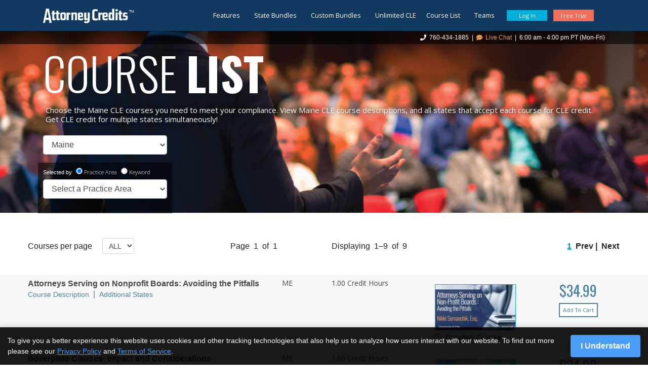

--- FILE ---
content_type: text/html; charset=UTF-8
request_url: https://www.attorneycredits.com/Maine-cle-courses
body_size: 31390
content:
<!DOCTYPE html>
<html>
<head>
		<meta charset="utf-8"/>
<meta name="viewport" content="width=device-width, initial-scale=1, shrink-to-fit=no">
<meta http-equiv="Content-Language" content="en-us" />
<meta name="distribution" content="Global">

<meta name="robots" content="INDEX,FOLLOW">
<meta name="REVISIT-AFTER" content="3 days">
<meta http-equiv="imagetoolbar" content="false" />
<meta name="MSSmartTagsPreventParsing" content="true" />
<title>Maine CLE Courses | Maine Bar Association CLE Classes | Maine Bar CLE Credits Online</title>
<meta name="description" content="The Maine Board of Overseers of the Bar approves our CLE courses at Attorney Credits. Find our current list of online CLE classes for Maine here." />
<link rel="canonical" href="https://www.attorneycredits.com/Maine-cle-courses" />
<meta name="keywords" content="Maine CLE Courses
Maine Bar Association CLE Classes
Maine Bar CLE Credits Online"/>

<style type="text/css">
	.bot_box{height:12px;background:url('/images/main_bot.png') no-repeat center bottom;}
	.bot_box_bl{height:12px;background:url('/images/main_bot_bl.png') no-repeat center bottom;}
</style>

	<link rel="shortcut icon" href="/favicon.png" type="image/x-icon"/>
	
<script>

    <!-- Google Tag Manager -->
        (function(w,d,s,l,i){w[l]=w[l]||[];w[l].push({'gtm.start':
                new Date().getTime(),event:'gtm.js'});var f=d.getElementsByTagName(s)[0],
            j=d.createElement(s),dl=l!='dataLayer'?'&l='+l:'';j.async=true;j.src=
            'https://www.googletagmanager.com/gtm.js?id='+i+dl;f.parentNode.insertBefore(j,f);
        })(window,document,'script','dataLayer','GTM-WGDWLBR');
    <!-- End Google Tag Manager -->

    window.dataLayer = window.dataLayer || [];

</script>	<link rel="stylesheet" type="text/css" media="screen, projection" href="/min/?g=cssCommon&amp;f=css/jquery-ui.css,assets/css/public/home.component.css,assets/css/public/course-list.component.css,assets/css/modal/course-details.component.css,assets/css/flexslider.css,assets/css/public/custom.flexslider.css,css/stateSelect.css,assets/css/public/plugin/owl.carousel.min.css,assets/css/public/plugin/owl.theme.default.css,assets/css/public/custom-owl.css,assets/css/public/public-header.component.css,assets/css/public/public-footer.component.css,assets/css/modal/shopping-cart-popup.component.css" />
<link rel="stylesheet" type="text/css" media="print" href="/min/?g=cssCommonPrint&amp;f=css/jquery-ui.css,assets/css/public/home.component.css,assets/css/public/course-list.component.css,assets/css/modal/course-details.component.css,assets/css/flexslider.css,assets/css/public/custom.flexslider.css,css/stateSelect.css,assets/css/public/plugin/owl.carousel.min.css,assets/css/public/plugin/owl.theme.default.css,assets/css/public/custom-owl.css,assets/css/public/public-header.component.css,assets/css/public/public-footer.component.css,assets/css/modal/shopping-cart-popup.component.css" />
<!--[if !IE]><!-->
<link media="only screen and (max-device-width: 768px)"
    href="/css/iPhone.css" type="text/css" rel="stylesheet" />
<!--<![endif]-->
<script type="text/javascript" src="//script.crazyegg.com/pages/scripts/0123/9681.js" async="async" ></script>
<script>
    var $zoho=$zoho || {};$zoho.salesiq = $zoho.salesiq || {widgetcode:"f5f2ece28f636a8c0b911c9c972ba8deb171131523d5c7b3111add23ca2c196a037345ae9dedfa30790c31ccaf90fd5b", values:{},ready:function(){}};var d=document;s=d.createElement("script");s.type="text/javascript";s.id="zsiqscript";s.defer=true;s.src="https://salesiq.zoho.com/widget";t=d.getElementsByTagName("script")[0];t.parentNode.insertBefore(s,t);
    var zohoIsReady = false;

    $zoho.salesiq.ready=function()
    {
        $zoho.salesiq.floatbutton.visible("hide");
        var hidden = true;

        toggleZohoChat = function(e) {
            if(hidden) {
                $zoho.salesiq.floatwindow.visible("show");
                hidden = false;
            } else {
                console.log('TOGGLE OUT ');
                $zoho.salesiq.floatwindow.visible("hide");
                hidden = true;
            }
        };

        $zoho.salesiq.floatwindow.minimize(function()
        {
            hidden = true;
        });
    }
</script>
</head>
<body style="position:relative;" ontouchstart="" id="Maine-cle-courses">

<!-- Google Tag Manager (noscript) -->
<noscript><iframe src="https://www.googletagmanager.com/ns.html?id=GTM-WGDWLBR"
                  height="0" width="0" style="display:none;visibility:hidden"></iframe></noscript>
<!-- End Google Tag Manager (noscript) -->

<div id="container" class="sticky-message">
	<div class="header">
		<div class="header-main-top-wrapper">
			<div class="wrapper">
								<div class="navbar tablet-nav align-items-center px-0 py-0" role="navigation">
					<a href="/" class="navbar-brand logo">
						<img src="/assets/images/AC_logo.svg" alt="Attorney Credits Home" />
					</a>

					<ul class="nav d-flex align-items-center  justify-content-end">
												<li class="nav-item tablet-nav order-8 order-md-6 cart-nav">
                            <!-- <a class="ac-cart-link nav-link" data-toggle="modal" data-target="#cart"> -->
							                            <ul id="dd7" style="display: none">
                                <li><!-- CART HIDDEN BY DEFAULT -->
    <div class="rbox" id="cartSummary">
		<p class="small"><strong>Your Cart</strong></p>
		<div class="rbox_in small">
			<p>
			No Items in your cart.
			</p>
		</div>
    </div>
<!-- /CART HIDDEN BY DEFAULT --></li>
                            </ul>
                        </li>
                        <li class="nav-item tablet-nav tablet-nav-top order-1 order-md-7">
                            <a class="btn btn-sm btn-ac-nav pointer login nav-link" href="/login.php">Log In</a>
                        </li>
                        <li class="nav-item tablet-nav tablet-nav-top order-2 order-md-8">
                            <a class="btn btn-ac-standard btn-ac-buy-now btn-ac-nav btn-sm nav-link px-md-0" style="min-width: 80px !important;" href="/freeTrial.php">Free Trial</a>
                        </li>
						<li class="nav-item order-9 order-md-9 live-chat-mobile">
							<a class="chat" href="javascript:void(0);" onclick="toggleZohoChat(event)"><i class="fa fa-commenting icon" aria-hidden="true" width="2"></i> &nbsp;Live Chat <span id="kayako-unread-counts"></span></a>
						</li>
                        					</ul>
				</div>

								<div class="navbar navbar-expand-md primary-nav px-0 py-0" role="navigation">
					<a href="/" class="logo navbar-brand">
						<img src="/assets/images/AC_logo.svg" alt="Attorney Credits Home" />
					</a>

					
					<a class="navbar-toggler js-navbar-toggler collapsed text-white pr-0" onclick="ac.navclick()">
						<i class="fa fa-align-justify"></i>
					</a>

					<div class="collapse navbar-collapse justify-content-end" id="navbar-ac-main">
						<ul class="navbar-nav d-flex align-items-md-center justify-content-end">
							<li class="dropdown nav-item order-3 order-md-1 js-nav-dropdown__toggle">
								<a href="/features/" class="nav-link dropdown-toggle px-md-2"  id="navbarDropdown">Features</a>
								<ul class="dropdown-menu js-nav-dropdown__list">
									<li class="dropdown-item"><a href="/testimonials.php" class="nav-link">Testimonials</a></li>
									<li class="dropdown-item"><a href="/features/tour" class="nav-link">Tour</a></li>
									<li class="dropdown-item"><a href="/features/state-approved" class="nav-link" >State Approved</a></li>
									<li class="dropdown-item"><a href="/features/bundle-options" class="nav-link">Bundle Options</a></li>
									<li class="dropdown-item"><a href="/features/take-a-course" class="nav-link">Take A Course</a></li>
									<li class="dropdown-item"><a href="/features/certificate-and-reporting" class="nav-link">Certificates & Reporting</a></li>
									<li class="dropdown-item"><a href="/features/reviewable-courses-and-credits" class="nav-link">Reviewable Courses & Credits</a></li>
                                    <li class="dropdown-item"><a href="/demo_video.php" class="nav-link">See A Demo Course</a></li>	
                                    <li class="dropdown-item"><a target="_blank" href="https://blog.attorneycredits.com/" class="nav-link">MCLE Blog</a></li>
									<li class="dropdown-item"><a href="/features/feature-faq" class="nav-link">FAQ</a></li>
								</ul>
							</li>

							<li class="nav-item order-4 order-md-2">
								<a href="/bundles.php" class="nav-link px-md-2">State Bundles</a>
							</li>
							<li class="nav-item order-5 order-md-3">
								<a href="/enroll.php?v=creditPlans" class="nav-link px-md-2">Custom Bundles</a>
							</li>
							<li class="nav-item order-6 order-md-4">
								<a href="/unlimited_cle.php" class="nav-link pr-0">Unlimited CLE</a>
							</li>
							<li class="nav-item order-7 order-md-5">
								<a href="/classes.php" title="View MCLE Classes and Courses" id="course_list" class="nav-link px-md-2">Course List</a>
							</li>
							<li class="nav-item order-8 order-md-6">
								<a href="/teams.php" class="nav-link pr-0">Teams</a>
							</li>
													<li class="nav-item tablet-nav order-8 order-md-6 cart-nav">
                            <!-- <a class="ac-cart-link nav-link" data-toggle="modal" data-target="#cart"> -->
							                            <ul id="dd7" style="display: none">
                                <li><!-- CART HIDDEN BY DEFAULT -->
    <div class="rbox" id="cartSummary">
		<p class="small"><strong>Your Cart</strong></p>
		<div class="rbox_in small">
			<p>
			No Items in your cart.
			</p>
		</div>
    </div>
<!-- /CART HIDDEN BY DEFAULT --></li>
                            </ul>
                        </li>
                        <li class="nav-item tablet-nav tablet-nav-top order-1 order-md-7">
                            <a class="btn btn-sm btn-ac-nav pointer login nav-link" href="/login.php">Log In</a>
                        </li>
                        <li class="nav-item tablet-nav tablet-nav-top order-2 order-md-8">
                            <a class="btn btn-ac-standard btn-ac-buy-now btn-ac-nav btn-sm nav-link px-md-0" style="min-width: 80px !important;" href="/freeTrial.php">Free Trial</a>
                        </li>
						<li class="nav-item order-9 order-md-9 live-chat-mobile">
							<a class="chat" href="javascript:void(0);" onclick="toggleZohoChat(event)"><i class="fa fa-commenting icon" aria-hidden="true" width="2"></i> &nbsp;Live Chat <span id="kayako-unread-counts"></span></a>
						</li>
                        						</ul>
						<ul class="main-nav main-navhidemobile">
							<li>
								<a ui-sref="state-bundles">
									<span class="d-xs-block d-md-none"><i class="fa fa-envelope" aria-hidden="true"></i></span> Email Support</a>
							</li>
						</ul>
					</div> <!-- navbar-collapse -->
				</div>	<!-- navbar
				<span class="live-chat-mobile">
					<a href="javascript:void(0);" onclick="toggleMessenger(event)"><i class="fa fa-commenting icon" aria-hidden="true" width="2"></i> &nbsp;Live Chat <span id="kayako-unread-counts"></span></a>
				</span>-->
			</div> <!-- wrapper -->

		</div> <!-- header-main-top-wrapper -->

		<script>
			var ac = {};
			ac.navbar = document.getElementById('navbar-ac-main');
			ac.navclick = function () {
				var that = this;
				this.navbar
						.classList
						.toggle('collapse');
				this.navbar
						.classList
						.toggle('collapsing');
				setTimeout(function () {	
					that.navbar
							.classList
							.toggle('collapsing');	
					that.navbar
						.classList
						.toggle('show');
					that.navbar
							.classList
							.toggle('collapse');
				}, 100);
			}
		</script>
		<div class="header-main-bottom-wrapper d-none d-md-block py-1">
			<div class="wrapper clear">
				<p class="phone-number">
					<span class="nav-l d-inline-block"><i class="fa fa-phone"></i> &nbsp;760-434-1885</span> <span class="sep">&nbsp;|&nbsp;</span>
					<span class="live-chat d-inline-block">
						<a href="javascript:void(0);" onclick="toggleZohoChat(event)">
							<span class="d-xs-block">
							    <i class="fa fa-commenting icon" aria-hidden="true" width="2"></i>
                            </span>
                            <span class="d-xs-inline-block d-sm-none">
                                <svg class="nav-icons" version="1.1" id="Layer_1" xmlns="http://www.w3.org/2000/svg" xmlns:xlink="http://www.w3.org/1999/xlink" x="0px" y="0px" width="16.179px" height="12.693px" viewBox="0 0 16.179 12.693" enable-background="new 0 0 16.179 12.693" xml:space="preserve">
                                        <g>
                                            <path d="M2.366,8.34C1.816,7.823,1.259,7.397,0.83,6.861c-1.257-1.564-1.059-3.619,0.413-4.996
                                                c1.206-1.127,2.661-1.658,4.274-1.82c1.553-0.15,3.043,0.068,4.444,0.766c1.221,0.607,2.205,1.465,2.605,2.822
                                                c0.381,1.275,0.068,2.427-0.793,3.412C10.529,8.465,8.891,9.059,7.065,9.2C6.412,9.249,5.741,9.174,5.08,9.135
                                                c-0.225-0.014-0.4,0.018-0.591,0.143c-0.881,0.578-1.848,0.947-2.892,1.102c-0.118,0.018-0.311-0.057-0.381-0.154
                                                c-0.053-0.08-0.015-0.285,0.06-0.381c0.265-0.354,0.565-0.68,0.835-1.029C2.233,8.655,2.304,8.461,2.366,8.34z"/>
                                            <path d="M13.75,10.604c0.26,0.371,0.508,0.742,0.773,1.102c0.113,0.156,0.281,0.271,0.379,0.434
                                                c0.068,0.115,0.119,0.311,0.064,0.402c-0.055,0.098-0.258,0.17-0.379,0.148c-1.023-0.15-1.977-0.502-2.838-1.074
                                                c-0.246-0.16-0.479-0.188-0.758-0.148c-1.766,0.238-3.454,0.008-5.03-0.861c-0.082-0.047-0.162-0.1-0.24-0.203
                                                c0.338,0,0.674,0.014,1.012,0c1.934-0.096,3.725-0.619,5.215-1.902c1.564-1.352,2.271-3.025,1.768-5.106
                                                c-0.002-0.016,0.004-0.033,0.008-0.055c0.842,0.316,2.172,1.56,2.396,2.934C16.447,8.282,15.355,9.545,13.75,10.604z"/>
                                        </g>
                                </svg>
                            </span> &nbsp;Live Chat
                        </a>
                    </span>
						<span class="sep">&nbsp;|&nbsp;</span> <span class="nav-l marginRight">6:00 am - 4:00 pm PT (Mon-Fri)</span>
				</p>
			</div>
		</div> <!-- navbar-main-bottom-wrapper -->
	</div>  <!-- header -->
</div> <!-- container -->

												
								<noscript>
				<div class="error" style="clear:both;text-align:center;margin-bottom:0;">THIS SITE WILL NOT FUNCTION PROPERLY IF YOU HAVE JAVASCRIPT DISABLED<br>Please folow the instructions below to enable javascript in your browser. Once you have enabled javascript, please refresh this page<br><br>
					<div style="float:left;width:31%;text-align:left;margin-left:20px;"><strong>Internet Explorer 6.0+:</strong>
						<ol>
							<li>Click the <strong>Tools</strong> menu.</li>
							<li>Select <strong>Internet Options</strong>.</li>
							<li>Click the <strong>Security</strong> tab.</li>
							<li>Click the <strong>Custom Level</strong> button.</li>
							<li>Scroll down until you see the 'Scripting' section. Select the 'Enable' radio button for 'Active Scripting.'</li>
							<li>Click the <strong>OK</strong> button.</li>
							<li>If you see a confirmation window, click the <strong>Yes </strong>button. </li>
						</ol>
					</div>

					<div style="float:left;width:31%;text-align:left;margin-left:10px;"><strong>Firefox 3.6+:</strong>
						<ol>
							<li>Click the <strong>Tools</strong> menu.</li>
							<li>Select <strong>Options</strong>.</li>
							<li>Click the <strong>Content</strong> tab.</li>
							<li>Select the 'Enable JavaScript' checkbox.</li>
							<li>Click the <strong>OK</strong> button.</li>
						</ol>
					</div>
					
					<div style="float:left;width:31%;text-align:left;margin-left:10px;"><strong>Safari 3+:</strong>
						<ol>
							<li>Click the <strong>Tools</strong> menu.</li>
							<li>Select <strong>Options</strong>.</li>
							<li>Click the <strong>Content</strong> tab.</li>
							<li>Select the 'Enable JavaScript' checkbox.</li>
							<li>Click the <strong>OK</strong> button.</li>
						</ol>
					</div>
					<br class="clear" />
				</div>					
				</noscript>
										<div id="brevo-tracker-init" data-client-key="gx7ycbgbjvdkxjjvbx6qwg17" style="display:none;"></div>

	<div class="course-list-banner" data-parallax-offset="1">
		<div class="wrapper">
			<h1>
				Course
				<span>List</span>
			</h1>
            <h2>Choose the Maine CLE courses you need to meet your compliance. View Maine CLE course descriptions, and all states that accept each course for CLE credit. Get CLE credit for multiple states simultaneously!</h2>
			<!--
						-->
			<div class="course-banner-choices">
				<!-- <h2>Select State</h2> -->
				<div class="form-group"  style="width: 245px;">
					<form autocomplete="off">
						<select id="stateSelectMenu" class="stateList form-control" name="stateID">
																						<option value="Alabama" >Alabama</option>
															<option value="Alaska" >Alaska</option>
															<option value="Arizona" >Arizona</option>
															<option value="Arkansas" >Arkansas</option>
															<option value="California" >California</option>
															<option value="Colorado" >Colorado</option>
															<option value="Connecticut" >Connecticut</option>
															<option value="Delaware" >Delaware</option>
															<option value="District-of-Columbia" >District of Columbia</option>
															<option value="Florida" >Florida</option>
															<option value="Georgia" >Georgia</option>
															<option value="Hawaii" >Hawaii</option>
															<option value="Idaho" >Idaho</option>
															<option value="Illinois" >Illinois</option>
															<option value="Indiana" >Indiana</option>
															<option value="Iowa" >Iowa</option>
															<option value="Kansas" >Kansas</option>
															<option value="Kentucky" >Kentucky</option>
															<option value="Louisiana" >Louisiana</option>
															<option value="Maine" selected>Maine</option>
															<option value="Maryland" >Maryland</option>
															<option value="Massachusetts" >Massachusetts</option>
															<option value="Michigan" >Michigan</option>
															<option value="Minnesota" >Minnesota</option>
															<option value="Mississippi" >Mississippi</option>
															<option value="Missouri" >Missouri</option>
															<option value="Montana" >Montana</option>
															<option value="Nebraska" >Nebraska</option>
															<option value="Nevada" >Nevada</option>
															<option value="New-Hampshire" >New Hampshire</option>
															<option value="New-Jersey" >New Jersey</option>
															<option value="New-Mexico" >New Mexico</option>
															<option value="New-York" >New York</option>
															<option value="North-Carolina" >North Carolina</option>
															<option value="North-Dakota" >North Dakota</option>
															<option value="Ohio" >Ohio</option>
															<option value="Oklahoma" >Oklahoma</option>
															<option value="Oregon" >Oregon</option>
															<option value="Pennsylvania" >Pennsylvania</option>
															<option value="Puerto-Rico" >Puerto Rico</option>
															<option value="Rhode-Island" >Rhode Island</option>
															<option value="South-Carolina" >South Carolina</option>
															<option value="South-Dakota" >South Dakota</option>
															<option value="Tennessee" >Tennessee</option>
															<option value="Texas" >Texas</option>
															<option value="Utah" >Utah</option>
															<option value="Vermont" >Vermont</option>
															<option value="Virginia" >Virginia</option>
															<option value="Washington" >Washington</option>
															<option value="West-Virginia" >West Virginia</option>
															<option value="Wisconsin" >Wisconsin</option>
															<option value="Wyoming" >Wyoming</option>
													</select>
					</form>
				</div>
				<div style="width: 265px; margin-left: -10px; " class="course-search-by p-0" >
					<form name="filterSearch" id="filterSearch" method="get" action="classes.php">
						<div class="course-search-by-inner">
							<div class="course-search-by-inner-wrap">
								<span>Selected by </span>
								<label>
									<input id="practiceRadio" type="radio" name="radiogroup" value="sparea"  checked="checked">
									<span>Practice Area</span>
								</label>
								<label>
									<input id="keywordRadio" type="radio" name="radiogroup" value="skeyword" >
									<span>Keyword</span>
								</label>
							</div>
							<div id="practiceArea" class="form-group" >
								<select id="practice" name="practice" class="form-control">
									<option value="" > Select a Practice Area</option>
																														<option value="43" >Access to Justice</option>
																					<option value="50" >Administrative Law</option>
																					<option value="31" >Alternative Dispute Resolution</option>
																					<option value="56" >Animal Law</option>
																					<option value="62" >Attorney Wellness</option>
																					<option value="33" >Bankruptcy</option>
																					<option value="1" >Business Law</option>
																					<option value="70" >Civility</option>
																					<option value="67" >Constitutional Law</option>
																					<option value="2" >Criminal Law</option>
																					<option value="66" >Cybersecurity</option>
																					<option value="53" >Diversity and Inclusion</option>
																					<option value="58" >Diversity and Wellness</option>
																					<option value="73" >Diversity, Inclusion and Elimination of Bias</option>
																					<option value="59" >eDiscovery</option>
																					<option value="35" >Education Law</option>
																					<option value="51" >Elder and Child Abuse Reporting Oregon</option>
																					<option value="72" >Election Law</option>
																					<option value="3" >Elimination of Bias</option>
																					<option value="4" >Employment Law</option>
																					<option value="71" >Equity in Justice (NM)</option>
																					<option value="60" >Equity, Diversity and Inclusivity (EDI)</option>
																					<option value="61" >Equity, Inclusion and Mitigation of Implicit and Explicit Bias (WA)</option>
																					<option value="5" >Ethics</option>
																					<option value="6" >Family Law</option>
																					<option value="57" >Healthcare Law</option>
																					<option value="37" >Immigration Law</option>
																					<option value="63" >Implicit Bias</option>
																					<option value="49" >Indian Law</option>
																					<option value="7" >Intellectual Property</option>
																					<option value="39" >Law Practice Management</option>
																					<option value="8" >Litigation</option>
																					<option value="65" >Mental Health & Substance Abuse</option>
																					<option value="9" >Personal Injury</option>
																					<option value="52" >Prevention & Detection Competence</option>
																					<option value="55" >Professional Conduct</option>
																					<option value="68" >Professional Well Being (NC)</option>
																					<option value="47" >Professionalism</option>
																					<option value="10" >Real Property</option>
																					<option value="34" >Sports and Entertainment</option>
																					<option value="11" >Substance Abuse</option>
																					<option value="45" >Taxation</option>
																					<option value="54" >Technology</option>
																					<option value="69" >Wellness Competence</option>
																					<option value="12" >Wills, Trusts & Estates</option>
																											</select>
							</div>
							<div id="byKeyword" style="display:none">
								<div id="skeyword" class="form-group">
									<input id="keyword" class="form-control" name="keyword" type="text" placeholder="Enter keyword(s)" value="" />
								</div>
							</div>
							<div class="mt-2 search-button-wrapper">
								<div class="row no-gutters">
									<div class="col-md-6" id="doSearchCol" style="display:none">
										<input style="min-width: 0;" type="submit" id="doSearch" name="doSearch" class="btn btn-sm btn-ac-standard btn-ac-primary w-100 pt-0 pb-0" value="Search" />
									</div>
									<div class="col-md-6 reset-btn-col">
																			</div>
								</div>
							</div>
						</div>
					</form>
				</div>
			</div>
		</div>
	</div>



	
		
		<div class="course-section" >
			<div class="course-list-content">
								<div class="wrapper">
					<div class="search-filters mb-3 d-flex align-items-center clear row">
						<div class="col-12 col-lg-4">

							<form name="perPageForm" id="perPageForm" method="get" action="classes.php">
								<input type="hidden" name="stateID"
									   value="23"/>
								<input type="hidden" name="pageNum"
									   value="1"/>
																	<input type="hidden" name="keyword"
										   value=""/>
									<input type="hidden" name="practice"
										   value=""/>
									<input type="hidden" name="specialty"
										   value=""/>
									<input type="hidden" name="doSearch" value="search"/>
								
								<span class="mr-3 d-inline-block">Courses per page</span>
								<span class="form-group d-inline-block mb-0">
									<select class="form-control form-control-sm" id="displayPerPage" name="displayPerPage">
																														<option value="5" >5</option>
																													<option value="ALL" selected="selected">ALL</option>
									</select>
								</span>
							</form>
						</div>
						<div class="col-lg-2 d-none d-lg-block">
							<span>Page</span>
							<span>&nbsp;1</span>							<span>&nbsp;of</span>
							<span>&nbsp;1</span>						</div>
						<div class="col d-none d-lg-block">
															<span>Displaying&nbsp;</span>
								<span>1&ndash;9</span>								<span>&nbsp;of&nbsp;</span>
								<span>9</span>													</div>
						<div class="col-lg-auto d-none d-lg-block">
							<ul class="pageLinks">
																			<li><a class="currentPage"														href="classes.php?stateID=23&pageNum=1&displayPerPage=9">1</a>
											</li>
																											<li>Prev |
									</li>
									<li>Next</li>
															</ul>
						</div>
					</div>
				</div>
				                <!--
				<div class="d-none d-lg-block list-title-container pt-0 mt-3">
					<div class="wrapper">
						<div class="row">
							<div class="col-lg-5">
								COURSE NAME / DESCRIPTION
							</div>
							<div class="col-lg-1">
								STATE
							</div>
							<div class="col-lg-2">
								CREDITS
							</div>
							<div class="col-lg-2">
								MEDIA TYPE
							</div>
							<div class="col-lg-2 text-center">
								PRICE
							</div>
						</div>
					</div>
				</div>
				--><br>
									<div class="fx-fade-up fx-speed-350 user-section-container">
						<div class="section clear">
							<div class="wrapper">
								<div class="row d-flex justify-content-between">
									<div class="col-12 col-lg-5">
										<h3 class="course-title">
											<strong>Attorneys Serving on Nonprofit Boards: Avoiding the Pitfalls</strong>
										</h3>
										<div class="available-states-container">
											<p class="course-description">
												<a class="view-detail-btn" style="cursor: pointer" data-toggle="modal"
												data-target="#course-detail-1318">
													Course Description
												</a>
                                                &nbsp;|&nbsp;
                                               <!--  <select id="available-states">
                                                    <option>Additional States</option>
                                                    <option>Alabama &nbsp; &nbsp;1.00</option><option>Alaska &nbsp; &nbsp;1.00</option><option>Arizona &nbsp; &nbsp;1.00</option><option>Arkansas &nbsp; &nbsp;1.00</option><option>California &nbsp; &nbsp;1.00</option><option>Colorado &nbsp; &nbsp;1.00</option><option>Connecticut &nbsp; &nbsp;1.00</option><option>Delaware &nbsp; &nbsp;1.00</option><option>District of Columbia &nbsp; &nbsp;1.00</option><option>Florida &nbsp; &nbsp;1.00</option><option>Georgia &nbsp; &nbsp;1.00</option><option>Hawaii &nbsp; &nbsp;1.00</option><option>Illinois &nbsp; &nbsp;1.00</option><option>Indiana &nbsp; &nbsp;1.00</option><option>Iowa &nbsp; &nbsp;1.00</option><option>Kansas &nbsp; &nbsp;1.00</option><option>Kentucky &nbsp; &nbsp;1.00</option><option>Louisiana &nbsp; &nbsp;1.00</option><option>Maryland &nbsp; &nbsp;1.00</option><option>Massachusetts &nbsp; &nbsp;1.00</option><option>Michigan &nbsp; &nbsp;1.00</option><option>Minnesota &nbsp; &nbsp;1.00</option><option>Mississippi &nbsp; &nbsp;1.00</option><option>Missouri &nbsp; &nbsp;1.20</option><option>Montana &nbsp; &nbsp;1.00</option><option>Nebraska &nbsp; &nbsp;1.00</option><option>Nevada &nbsp; &nbsp;1.00</option><option>New Hampshire &nbsp; &nbsp;1.00</option><option>New Jersey &nbsp; &nbsp;1.20</option><option>New Mexico &nbsp; &nbsp;1.00</option><option>New York &nbsp; &nbsp;1.00</option><option>North Carolina &nbsp; &nbsp;1.00</option><option>North Dakota &nbsp; &nbsp;1.00</option><option>Ohio &nbsp; &nbsp;1.00</option><option>Oklahoma &nbsp; &nbsp;1.00</option><option>Oregon &nbsp; &nbsp;1.00</option><option>Pennsylvania &nbsp; &nbsp;1.00</option><option>Puerto Rico &nbsp; &nbsp;1.00</option><option>Rhode Island &nbsp; &nbsp;1.00</option><option>South Carolina &nbsp; &nbsp;1.00</option><option>South Dakota &nbsp; &nbsp;1.00</option><option>Tennessee &nbsp; &nbsp;1.00</option><option>Texas &nbsp; &nbsp;1.00</option><option>Utah &nbsp; &nbsp;1.00</option><option>Vermont &nbsp; &nbsp;1.00</option><option>Virginia &nbsp; &nbsp;1.00</option><option>Washington &nbsp; &nbsp;1.00</option><option>West Virginia &nbsp; &nbsp;1.20</option><option>Wyoming &nbsp; &nbsp;1.00</option>                                                </select> -->
											</p>
                                            <div class="available-states">
                                            	<a href="javascript:void(0)">Additional States</a>
                                            	<ul id="available-states">
                                                    <li>Additional States <span></span></li>
                                                    <li>Alabama<span>1.00</span></li><li>Alaska<span>1.00</span></li><li>Arizona<span>1.00</span></li><li>Arkansas<span>1.00</span></li><li>California<span>1.00</span></li><li>Colorado<span>1.00</span></li><li>Connecticut<span>1.00</span></li><li>Delaware<span>1.00</span></li><li>District of Columbia<span>1.00</span></li><li>Florida<span>1.00</span></li><li>Georgia<span>1.00</span></li><li>Hawaii<span>1.00</span></li><li>Illinois<span>1.00</span></li><li>Indiana<span>1.00</span></li><li>Iowa<span>1.00</span></li><li>Kansas<span>1.00</span></li><li>Kentucky<span>1.00</span></li><li>Louisiana<span>1.00</span></li><li>Maryland<span>1.00</span></li><li>Massachusetts<span>1.00</span></li><li>Michigan<span>1.00</span></li><li>Minnesota<span>1.00</span></li><li>Mississippi<span>1.00</span></li><li>Missouri<span>1.20</span></li><li>Montana<span>1.00</span></li><li>Nebraska<span>1.00</span></li><li>Nevada<span>1.00</span></li><li>New Hampshire<span>1.00</span></li><li>New Jersey<span>1.20</span></li><li>New Mexico<span>1.00</span></li><li>New York<span>1.00</span></li><li>North Carolina<span>1.00</span></li><li>North Dakota<span>1.00</span></li><li>Ohio<span>1.00</span></li><li>Oklahoma<span>1.00</span></li><li>Oregon<span>1.00</span></li><li>Pennsylvania<span>1.00</span></li><li>Puerto Rico<span>1.00</span></li><li>Rhode Island<span>1.00</span></li><li>South Carolina<span>1.00</span></li><li>South Dakota<span>1.00</span></li><li>Tennessee<span>1.00</span></li><li>Texas<span>1.00</span></li><li>Utah<span>1.00</span></li><li>Vermont<span>1.00</span></li><li>Virginia<span>1.00</span></li><li>Washington<span>1.00</span></li><li>West Virginia<span>1.20</span></li><li>Wyoming<span>1.00</span></li>                                            	</ul>
                                            </div>
										</div>
									</div>
									<div class="col-1 course-list-col-state">
										<ul class="course-details-list">
											<li>ME</li>
										</ul>
									</div>
									<div class="col-auto col-lg-2 course-list-col-credits">
										<ul class="course-credits-list">
											<li>
												<div>
													1.00 Credit Hours												</div>
											</li>
										</ul>
									</div>
									<div class="d-none d-sm-block col-sm-auto col-lg-2">
										<ul class="course-details-list hide-mobile">
																							<li style="color: #4e829c; cursor: pointer; margin-top: 10px;">
													<a href="#?w=640" rel="popup_name" class="poplight preview"
													id="cle_24792_preview"
													classID="1318"
													vidFile="AttorneysServingOnNonprofitBoardsAvoidingThePitfallsPreview.mp4"
													vidStreamer=""
													vidImage="/images/but_preview.png">
                                                        <img style="max-width: none !important; width: 160px !important; margin-bottom: 5px; border: 1px solid #01B0D9" src="https://cdn.jwplayer.com/thumbs/oS3usHV1-320.jpg">
														<i class="fa fa-caret-square-o-right"></i>&nbsp;
														<strong>
															Preview Course
														</strong>
													</a>
												</li>
                                            										</ul>
									</div>
								</div>

								<div class="col-auto col-lg-2 price-col d-flex flex-column align-items-center">
										                                            <div class="course-price-container pb-3 d-flex flex-column justify-content-center">
                                                                                                    <div class="course-price text-center">
                                                        $34.99<span></span>
                                                    </div>
                                                                                                                                                        <a class="btn btn-ac-ghost btn-ac-ghost-reverse btn-add-to-cart" href="classes.php?stateID=23&pageNum=1&displayPerPage=9&addCourse=24792">Add To Cart</a>
                                                                                                </div>
                                            <div class="course-price-container pb-3 d-flex flex-column justify-content-center">
                                                                                            </div>
                                        									</div>
							</div>
						</div>
						<!-- Course Detail Modal Start -->
						<div class="modal fade" id="course-detail-1318" tabindex="-1"
							 role="dialog" aria-labelledby="unlimitedCleModalLabel" aria-hidden="true">
							<div class="modal-dialog" role="document">
								<div class="modal-content">
									<div class="modal-body pop-header">
										<button type="button" class="close" aria-label="Close" data-dismiss="modal">
											<span>×</span></button>
										<h2 class="pop-title">Attorneys Serving on Nonprofit Boards: Avoiding the Pitfalls</h2>

										<div class="col-md-text-area">
											<div>
												<div style="float:left; margin-right: 20px; margin-top:5px;"
													 class="course-detail-ca clear">
													<div>
														<ul class="course-details-list">
															<li>ME</li>
														</ul>
													</div>
													<div>
														<ul class="course-credits-list">
															<li>
																1.00 Credit Hours															</li>
																													</ul>
													</div>
												</div>
												<div class="blue-sep"></div>
											</div>
											<div style="clear:both;"></div>
											<span style="display: block;"
												  class="modal-course-view">Media Options:</span>
											<ul class="course-detail-list">
												<li class="course-detail-left"><i class="mediaIconsId"></i> Streaming Video</li><li class="course-detail-left"><i class="mediaIconsId"></i> | &nbsp;&nbsp;Streaming Audio</li><li class="course-detail-left"><i class="mediaIconsId"></i> | &nbsp;&nbsp;Audio Download</li><li class="course-detail-left"><i class="mediaIconsId"></i> | &nbsp;&nbsp;Video Download</li>											</ul>
										</div>

                                                                                    <div class="col-md-image-area">
                                                <div class="course-modal-btn">
                                                                                                                <a class="btn btn-ac-standard btn-ac-primary mb-3" href="classes.php?stateID=23&pageNum=1&displayPerPage=9&addCourse=24792">Add To Cart <sup></sup></a>
                                                                                                        </div>
                                            </div>
                                            <div class="col-md-image-area">
                                                <div class="course-modal-btn">
                                                                                                    </div>
                                            </div>
                                        									</div>
									<div class="pop-content pop-detail">
										<div class="course-box-heading">
																																		Practice Areas: Business Law												<br>
																						Original Production Date: 07/10/2024<br>Run Time: 1:00:00<br>ME Course Exp: 12/31/2025										</div>
										<div style="margin: 10px auto; line-height:1.9;">If you are an attorney, you’ve probably been asked to serve on a Board. However, if you do agree there are numerous legal & ethical pitfalls that you must avoid as an attorney. <br><br>
In this CLE, Nikki Semanchik will teach you what you need to know about serving on a Board, from your initial homework & due diligence to your ethical duties & avoiding conflicts of interest. The course is broken into three main parts, with Nikki first providing background on the key points of Nonprofit Law, she will then take a deep dive into your fiduciary duties and conclude by detailing the risks of serving as Director & legal counsel. Additional topics: entity type, public transparency, Board Committees vs. Advisory Boards, the duties & role of Directors, the Articles of Incorporation, reviewing bylaws & internal policies, Duty of Care, Duty of Inquiry, Duty of Loyalty, Duty to Follow Investment Standards, conflicts of interest, director protections, the Business Judgment Rule, volunteer immunity, Indemnification, Directors & Officers (D&O) Insurance, Nonprofit Compliance, the loss of the attorney-client privilege and your liability exposure.<br><br>
Nikki Semanchik is the Founding Attorney of Semanchik Law Group, a business and nonprofit firm located in San Diego, California. In addition to assisting nonprofits with formation, compliance and governance, she also represents for profit businesses on a wide variety of matters.</div>
										<h2 class="h1">offered in:</h2>
										<span class="offered-in">
								Alabama | Alaska | Arizona | Arkansas | California | Colorado | Connecticut | Delaware | District of Columbia | Florida | Georgia | Hawaii | Illinois | Indiana | Iowa | Kansas | Kentucky | Louisiana | Maine | Maryland | Massachusetts | Michigan | Minnesota | Mississippi | Missouri | Montana | Nebraska | Nevada | New Hampshire | New Jersey | New Mexico | New York | North Carolina | North Dakota | Ohio | Oklahoma | Oregon | Pennsylvania | Puerto Rico | Rhode Island | South Carolina | South Dakota | Tennessee | Texas | Utah | Vermont | Virginia | Washington | West Virginia | Wyoming							</span>
									</div>
								</div>
							</div>
						</div>
						<!-- Course Detail Modal End -->
					</div>
									<div class="fx-fade-up fx-speed-350 user-section-container">
						<div class="section clear">
							<div class="wrapper">
								<div class="row d-flex justify-content-between">
									<div class="col-12 col-lg-5">
										<h3 class="course-title">
											<strong>Boilerplate Clauses: Impact and Considerations</strong>
										</h3>
										<div class="available-states-container">
											<p class="course-description">
												<a class="view-detail-btn" style="cursor: pointer" data-toggle="modal"
												data-target="#course-detail-1314">
													Course Description
												</a>
                                                &nbsp;|&nbsp;
                                               <!--  <select id="available-states">
                                                    <option>Additional States</option>
                                                    <option>Alabama &nbsp; &nbsp;1.00</option><option>Alaska &nbsp; &nbsp;1.00</option><option>Arizona &nbsp; &nbsp;1.00</option><option>Arkansas &nbsp; &nbsp;1.00</option><option>California &nbsp; &nbsp;1.00</option><option>Colorado &nbsp; &nbsp;1.00</option><option>Connecticut &nbsp; &nbsp;1.00</option><option>Delaware &nbsp; &nbsp;1.00</option><option>District of Columbia &nbsp; &nbsp;1.00</option><option>Florida &nbsp; &nbsp;1.00</option><option>Georgia &nbsp; &nbsp;1.00</option><option>Illinois &nbsp; &nbsp;1.00</option><option>Indiana &nbsp; &nbsp;1.00</option><option>Iowa &nbsp; &nbsp;1.00</option><option>Kansas &nbsp; &nbsp;1.00</option><option>Kentucky &nbsp; &nbsp;1.00</option><option>Louisiana &nbsp; &nbsp;1.00</option><option>Maryland &nbsp; &nbsp;1.00</option><option>Massachusetts &nbsp; &nbsp;1.00</option><option>Michigan &nbsp; &nbsp;1.00</option><option>Minnesota &nbsp; &nbsp;1.00</option><option>Mississippi &nbsp; &nbsp;1.00</option><option>Missouri &nbsp; &nbsp;1.20</option><option>Montana &nbsp; &nbsp;1.00</option><option>Nebraska &nbsp; &nbsp;1.00</option><option>Nevada &nbsp; &nbsp;1.00</option><option>New Hampshire &nbsp; &nbsp;1.00</option><option>New Jersey &nbsp; &nbsp;1.20</option><option>New Mexico &nbsp; &nbsp;1.00</option><option>New York &nbsp; &nbsp;1.00</option><option>North Carolina &nbsp; &nbsp;1.00</option><option>North Dakota &nbsp; &nbsp;1.00</option><option>Ohio &nbsp; &nbsp;1.00</option><option>Oklahoma &nbsp; &nbsp;1.00</option><option>Oregon &nbsp; &nbsp;1.00</option><option>Pennsylvania &nbsp; &nbsp;1.00</option><option>Puerto Rico &nbsp; &nbsp;1.00</option><option>Rhode Island &nbsp; &nbsp;1.00</option><option>South Carolina &nbsp; &nbsp;1.00</option><option>South Dakota &nbsp; &nbsp;1.00</option><option>Tennessee &nbsp; &nbsp;1.00</option><option>Texas &nbsp; &nbsp;1.00</option><option>Utah &nbsp; &nbsp;1.00</option><option>Vermont &nbsp; &nbsp;1.00</option><option>Virginia &nbsp; &nbsp;1.00</option><option>Washington &nbsp; &nbsp;1.00</option><option>West Virginia &nbsp; &nbsp;1.20</option><option>Wyoming &nbsp; &nbsp;1.00</option>                                                </select> -->
											</p>
                                            <div class="available-states">
                                            	<a href="javascript:void(0)">Additional States</a>
                                            	<ul id="available-states">
                                                    <li>Additional States <span></span></li>
                                                    <li>Alabama<span>1.00</span></li><li>Alaska<span>1.00</span></li><li>Arizona<span>1.00</span></li><li>Arkansas<span>1.00</span></li><li>California<span>1.00</span></li><li>Colorado<span>1.00</span></li><li>Connecticut<span>1.00</span></li><li>Delaware<span>1.00</span></li><li>District of Columbia<span>1.00</span></li><li>Florida<span>1.00</span></li><li>Georgia<span>1.00</span></li><li>Illinois<span>1.00</span></li><li>Indiana<span>1.00</span></li><li>Iowa<span>1.00</span></li><li>Kansas<span>1.00</span></li><li>Kentucky<span>1.00</span></li><li>Louisiana<span>1.00</span></li><li>Maryland<span>1.00</span></li><li>Massachusetts<span>1.00</span></li><li>Michigan<span>1.00</span></li><li>Minnesota<span>1.00</span></li><li>Mississippi<span>1.00</span></li><li>Missouri<span>1.20</span></li><li>Montana<span>1.00</span></li><li>Nebraska<span>1.00</span></li><li>Nevada<span>1.00</span></li><li>New Hampshire<span>1.00</span></li><li>New Jersey<span>1.20</span></li><li>New Mexico<span>1.00</span></li><li>New York<span>1.00</span></li><li>North Carolina<span>1.00</span></li><li>North Dakota<span>1.00</span></li><li>Ohio<span>1.00</span></li><li>Oklahoma<span>1.00</span></li><li>Oregon<span>1.00</span></li><li>Pennsylvania<span>1.00</span></li><li>Puerto Rico<span>1.00</span></li><li>Rhode Island<span>1.00</span></li><li>South Carolina<span>1.00</span></li><li>South Dakota<span>1.00</span></li><li>Tennessee<span>1.00</span></li><li>Texas<span>1.00</span></li><li>Utah<span>1.00</span></li><li>Vermont<span>1.00</span></li><li>Virginia<span>1.00</span></li><li>Washington<span>1.00</span></li><li>West Virginia<span>1.20</span></li><li>Wyoming<span>1.00</span></li>                                            	</ul>
                                            </div>
										</div>
									</div>
									<div class="col-1 course-list-col-state">
										<ul class="course-details-list">
											<li>ME</li>
										</ul>
									</div>
									<div class="col-auto col-lg-2 course-list-col-credits">
										<ul class="course-credits-list">
											<li>
												<div>
													1.00 Credit Hours												</div>
											</li>
										</ul>
									</div>
									<div class="d-none d-sm-block col-sm-auto col-lg-2">
										<ul class="course-details-list hide-mobile">
																							<li style="color: #4e829c; cursor: pointer; margin-top: 10px;">
													<a href="#?w=640" rel="popup_name" class="poplight preview"
													id="cle_24793_preview"
													classID="1314"
													vidFile="BoilerplateClausesImpactAndConsiderationsPreview.mp4"
													vidStreamer=""
													vidImage="/images/but_preview.png">
                                                        <img style="max-width: none !important; width: 160px !important; margin-bottom: 5px; border: 1px solid #01B0D9" src="https://cdn.jwplayer.com/thumbs/wV1UBBbB-320.jpg">
														<i class="fa fa-caret-square-o-right"></i>&nbsp;
														<strong>
															Preview Course
														</strong>
													</a>
												</li>
                                            										</ul>
									</div>
								</div>

								<div class="col-auto col-lg-2 price-col d-flex flex-column align-items-center">
										                                            <div class="course-price-container pb-3 d-flex flex-column justify-content-center">
                                                                                                    <div class="course-price text-center">
                                                        $34.99<span></span>
                                                    </div>
                                                                                                                                                        <a class="btn btn-ac-ghost btn-ac-ghost-reverse btn-add-to-cart" href="classes.php?stateID=23&pageNum=1&displayPerPage=9&addCourse=24793">Add To Cart</a>
                                                                                                </div>
                                            <div class="course-price-container pb-3 d-flex flex-column justify-content-center">
                                                                                            </div>
                                        									</div>
							</div>
						</div>
						<!-- Course Detail Modal Start -->
						<div class="modal fade" id="course-detail-1314" tabindex="-1"
							 role="dialog" aria-labelledby="unlimitedCleModalLabel" aria-hidden="true">
							<div class="modal-dialog" role="document">
								<div class="modal-content">
									<div class="modal-body pop-header">
										<button type="button" class="close" aria-label="Close" data-dismiss="modal">
											<span>×</span></button>
										<h2 class="pop-title">Boilerplate Clauses: Impact and Considerations</h2>

										<div class="col-md-text-area">
											<div>
												<div style="float:left; margin-right: 20px; margin-top:5px;"
													 class="course-detail-ca clear">
													<div>
														<ul class="course-details-list">
															<li>ME</li>
														</ul>
													</div>
													<div>
														<ul class="course-credits-list">
															<li>
																1.00 Credit Hours															</li>
																													</ul>
													</div>
												</div>
												<div class="blue-sep"></div>
											</div>
											<div style="clear:both;"></div>
											<span style="display: block;"
												  class="modal-course-view">Media Options:</span>
											<ul class="course-detail-list">
												<li class="course-detail-left"><i class="mediaIconsId"></i> Streaming Video</li><li class="course-detail-left"><i class="mediaIconsId"></i> | &nbsp;&nbsp;Streaming Audio</li><li class="course-detail-left"><i class="mediaIconsId"></i> | &nbsp;&nbsp;Audio Download</li><li class="course-detail-left"><i class="mediaIconsId"></i> | &nbsp;&nbsp;Video Download</li>											</ul>
										</div>

                                                                                    <div class="col-md-image-area">
                                                <div class="course-modal-btn">
                                                                                                                <a class="btn btn-ac-standard btn-ac-primary mb-3" href="classes.php?stateID=23&pageNum=1&displayPerPage=9&addCourse=24793">Add To Cart <sup></sup></a>
                                                                                                        </div>
                                            </div>
                                            <div class="col-md-image-area">
                                                <div class="course-modal-btn">
                                                                                                    </div>
                                            </div>
                                        									</div>
									<div class="pop-content pop-detail">
										<div class="course-box-heading">
																																		Practice Areas: Business Law, Litigation												<br>
																						Original Production Date: 06/10/2024<br>Run Time: 1:00:00<br>ME Course Exp: 12/31/2025										</div>
										<div style="margin: 10px auto; line-height:1.9;">Choice of Law, Prevailing Party, Forum Selection, Force Majeure. “Boilerplate” refers to the standard clauses that typically appear at the end of a contract.<br><br>
These provisions are often pulled from templates and frequently overlooked by the parties and the attorneys tasked with drafting the agreements. However, these clauses establish essential rights for the parties and warrant careful consideration – especially in the front-end drafting stage of the agreement so you can avoid trying to enforce or fight these common clauses on the back end in litigation. In this CLE, Shannon Bell will delve into these common boilerplate clauses: choice of law, arbitration, forum & venue selection, amendment & modification, force majeure, jury waiver, prevailing party, merger and survival. Shannon will dissect key case law from around the country and provide practical tips & suggestions for drafting better boilerplate clauses in your contracts. <br><br>
Shannon M. Bell has years of trial experience in state and federal courts and litigates a wide variety of complex business disputes, construction disputes, fiduciary claims, employment issues, and landlord/tenant issues, with a specialization in construction.</div>
										<h2 class="h1">offered in:</h2>
										<span class="offered-in">
								Alabama | Alaska | Arizona | Arkansas | California | Colorado | Connecticut | Delaware | District of Columbia | Florida | Georgia | Illinois | Indiana | Iowa | Kansas | Kentucky | Louisiana | Maine | Maryland | Massachusetts | Michigan | Minnesota | Mississippi | Missouri | Montana | Nebraska | Nevada | New Hampshire | New Jersey | New Mexico | New York | North Carolina | North Dakota | Ohio | Oklahoma | Oregon | Pennsylvania | Puerto Rico | Rhode Island | South Carolina | South Dakota | Tennessee | Texas | Utah | Vermont | Virginia | Washington | West Virginia | Wyoming							</span>
									</div>
								</div>
							</div>
						</div>
						<!-- Course Detail Modal End -->
					</div>
									<div class="fx-fade-up fx-speed-350 user-section-container">
						<div class="section clear">
							<div class="wrapper">
								<div class="row d-flex justify-content-between">
									<div class="col-12 col-lg-5">
										<h3 class="course-title">
											<strong>Breaking Up is Hard to Do: Small Business Divorce and Shareholder Disputes</strong>
										</h3>
										<div class="available-states-container">
											<p class="course-description">
												<a class="view-detail-btn" style="cursor: pointer" data-toggle="modal"
												data-target="#course-detail-1387">
													Course Description
												</a>
                                                &nbsp;|&nbsp;
                                               <!--  <select id="available-states">
                                                    <option>Additional States</option>
                                                    <option>Alabama &nbsp; &nbsp;1.00</option><option>Alaska &nbsp; &nbsp;1.00</option><option>Arizona &nbsp; &nbsp;1.00</option><option>California &nbsp; &nbsp;1.00</option><option>Connecticut &nbsp; &nbsp;1.00</option><option>District of Columbia &nbsp; &nbsp;1.00</option><option>Florida &nbsp; &nbsp;1.00</option><option>Georgia &nbsp; &nbsp;1.00</option><option>Illinois &nbsp; &nbsp;1.00</option><option>Maryland &nbsp; &nbsp;1.00</option><option>Massachusetts &nbsp; &nbsp;1.00</option><option>Michigan &nbsp; &nbsp;1.00</option><option>Minnesota &nbsp; &nbsp;1.00</option><option>Mississippi &nbsp; &nbsp;1.00</option><option>Missouri &nbsp; &nbsp;1.20</option><option>Montana &nbsp; &nbsp;1.00</option><option>Nevada &nbsp; &nbsp;1.00</option><option>New Hampshire &nbsp; &nbsp;1.00</option><option>New Jersey &nbsp; &nbsp;1.20</option><option>New York &nbsp; &nbsp;1.00</option><option>North Dakota &nbsp; &nbsp;1.00</option><option>Ohio &nbsp; &nbsp;1.00</option><option>Oregon &nbsp; &nbsp;1.00</option><option>Pennsylvania &nbsp; &nbsp;1.00</option><option>South Dakota &nbsp; &nbsp;1.00</option><option>Tennessee &nbsp; &nbsp;1.00</option><option>Vermont &nbsp; &nbsp;1.00</option><option>Washington &nbsp; &nbsp;1.00</option>                                                </select> -->
											</p>
                                            <div class="available-states">
                                            	<a href="javascript:void(0)">Additional States</a>
                                            	<ul id="available-states">
                                                    <li>Additional States <span></span></li>
                                                    <li>Alabama<span>1.00</span></li><li>Alaska<span>1.00</span></li><li>Arizona<span>1.00</span></li><li>California<span>1.00</span></li><li>Connecticut<span>1.00</span></li><li>District of Columbia<span>1.00</span></li><li>Florida<span>1.00</span></li><li>Georgia<span>1.00</span></li><li>Illinois<span>1.00</span></li><li>Maryland<span>1.00</span></li><li>Massachusetts<span>1.00</span></li><li>Michigan<span>1.00</span></li><li>Minnesota<span>1.00</span></li><li>Mississippi<span>1.00</span></li><li>Missouri<span>1.20</span></li><li>Montana<span>1.00</span></li><li>Nevada<span>1.00</span></li><li>New Hampshire<span>1.00</span></li><li>New Jersey<span>1.20</span></li><li>New York<span>1.00</span></li><li>North Dakota<span>1.00</span></li><li>Ohio<span>1.00</span></li><li>Oregon<span>1.00</span></li><li>Pennsylvania<span>1.00</span></li><li>South Dakota<span>1.00</span></li><li>Tennessee<span>1.00</span></li><li>Vermont<span>1.00</span></li><li>Washington<span>1.00</span></li>                                            	</ul>
                                            </div>
										</div>
									</div>
									<div class="col-1 course-list-col-state">
										<ul class="course-details-list">
											<li>ME</li>
										</ul>
									</div>
									<div class="col-auto col-lg-2 course-list-col-credits">
										<ul class="course-credits-list">
											<li>
												<div>
													1.00 Credit Hours												</div>
											</li>
										</ul>
									</div>
									<div class="d-none d-sm-block col-sm-auto col-lg-2">
										<ul class="course-details-list hide-mobile">
																							<li style="color: #4e829c; cursor: pointer; margin-top: 10px;">
													<a href="#?w=640" rel="popup_name" class="poplight preview"
													id="cle_26640_preview"
													classID="1387"
													vidFile="BreakingUpIsHardToDoSmallBusinessDivorceAndShareholderDisputesPreview.mp4"
													vidStreamer=""
													vidImage="/images/but_preview.png">
                                                        <img style="max-width: none !important; width: 160px !important; margin-bottom: 5px; border: 1px solid #01B0D9" src="https://cdn.jwplayer.com/thumbs/PDgqoz9L-320.jpg">
														<i class="fa fa-caret-square-o-right"></i>&nbsp;
														<strong>
															Preview Course
														</strong>
													</a>
												</li>
                                            										</ul>
									</div>
								</div>

								<div class="col-auto col-lg-2 price-col d-flex flex-column align-items-center">
										                                            <div class="course-price-container pb-3 d-flex flex-column justify-content-center">
                                                                                                    <div class="course-price text-center">
                                                        $34.99<span></span>
                                                    </div>
                                                                                                                                                        <a class="btn btn-ac-ghost btn-ac-ghost-reverse btn-add-to-cart" href="classes.php?stateID=23&pageNum=1&displayPerPage=9&addCourse=26640">Add To Cart</a>
                                                                                                </div>
                                            <div class="course-price-container pb-3 d-flex flex-column justify-content-center">
                                                                                            </div>
                                        									</div>
							</div>
						</div>
						<!-- Course Detail Modal Start -->
						<div class="modal fade" id="course-detail-1387" tabindex="-1"
							 role="dialog" aria-labelledby="unlimitedCleModalLabel" aria-hidden="true">
							<div class="modal-dialog" role="document">
								<div class="modal-content">
									<div class="modal-body pop-header">
										<button type="button" class="close" aria-label="Close" data-dismiss="modal">
											<span>×</span></button>
										<h2 class="pop-title">Breaking Up is Hard to Do: Small Business Divorce and Shareholder Disputes</h2>

										<div class="col-md-text-area">
											<div>
												<div style="float:left; margin-right: 20px; margin-top:5px;"
													 class="course-detail-ca clear">
													<div>
														<ul class="course-details-list">
															<li>ME</li>
														</ul>
													</div>
													<div>
														<ul class="course-credits-list">
															<li>
																1.00 Credit Hours															</li>
																													</ul>
													</div>
												</div>
												<div class="blue-sep"></div>
											</div>
											<div style="clear:both;"></div>
											<span style="display: block;"
												  class="modal-course-view">Media Options:</span>
											<ul class="course-detail-list">
												<li class="course-detail-left"><i class="mediaIconsId"></i> Streaming Video</li><li class="course-detail-left"><i class="mediaIconsId"></i> | &nbsp;&nbsp;Streaming Audio</li><li class="course-detail-left"><i class="mediaIconsId"></i> | &nbsp;&nbsp;Audio Download</li><li class="course-detail-left"><i class="mediaIconsId"></i> | &nbsp;&nbsp;Video Download</li>											</ul>
										</div>

                                                                                    <div class="col-md-image-area">
                                                <div class="course-modal-btn">
                                                                                                                <a class="btn btn-ac-standard btn-ac-primary mb-3" href="classes.php?stateID=23&pageNum=1&displayPerPage=9&addCourse=26640">Add To Cart <sup></sup></a>
                                                                                                        </div>
                                            </div>
                                            <div class="col-md-image-area">
                                                <div class="course-modal-btn">
                                                                                                    </div>
                                            </div>
                                        									</div>
									<div class="pop-content pop-detail">
										<div class="course-box-heading">
																																		Practice Areas: Business Law, Litigation												<br>
																						Original Production Date: 09/05/2025<br>Run Time: 1:00:00<br>ME Course Exp: 12/31/2027										</div>
										<div style="margin: 10px auto; line-height:1.9;">There are many reasons why shareholders fight and small businesses break up – differences in business vision & strategy, disagreements over financial decisions, conflicts of interest & personality clashes are some of the main ones.  When shareholders fight, legal advisors must quickly assess available rights, remedies, and the trajectory of any potential resolution or litigation. <br><br>
In this CLE, Brandon M. Schwartz will mainly explore fiduciary duties owed among shareholders in closely held corporations, detail the types of disputes that frequently arise and highlight the strategies available to resolve them effectively.  The program highlights both substantive and procedural fiduciary obligations, including duties of loyalty, candor, and fair dealing.  Attendees will also gain insights into majority vs. minority shareholder dynamics, shareholder oppression and deadlock scenarios. Finally, the session focuses on dispute resolution options — from mediation and arbitration to full-scale litigation and the use of Special Litigation Committees (SLCs).  By the conclusion of the session, attorneys will be better equipped to advise clients on preventative measures, evaluate risks, and select dispute resolution strategies that protect shareholder rights and preserve business value. <br><br>
Learning Objectives <br><br>
- Identify fiduciary duties owed among majority and minority shareholders in closely held corporations. <br><br>
- Differentiate between common types of shareholder disputes, including deadlock, oppression, and breach of shareholder agreements. <br><br>
- Analyze risks and consequences of shareholder disputes, including operational, financial, and reputational impacts. <br><br>
- Evaluate dispute resolution options, including mediation, arbitration, and litigation. <br><br>
- Understand the role of Special Litigation Committees (SLCs) in resolving shareholder disputes and the standards courts apply to review their decisions. <br><br>
- Develop strategies for advising clients proactively to minimize disputes and preserve business relationships. <br><br>
Brandon M. Schwartz, Esq., is a Board-Certified Civil Specialist by the Minnesota State Bar Association, a Board-Certified Civil Trial Advocate and Family Trial Law Advocate by the National Board of Trial Advocacy and has received recognition from peers and clients alike for his thorough, zealous and ethical representation.</div>
										<h2 class="h1">offered in:</h2>
										<span class="offered-in">
								Alabama | Alaska | Arizona | California | Connecticut | District of Columbia | Florida | Georgia | Illinois | Maine | Maryland | Massachusetts | Michigan | Minnesota | Mississippi | Missouri | Montana | Nevada | New Hampshire | New Jersey | New York | North Dakota | Ohio | Oregon | Pennsylvania | South Dakota | Tennessee | Vermont | Washington							</span>
									</div>
								</div>
							</div>
						</div>
						<!-- Course Detail Modal End -->
					</div>
									<div class="fx-fade-up fx-speed-350 user-section-container">
						<div class="section clear">
							<div class="wrapper">
								<div class="row d-flex justify-content-between">
									<div class="col-12 col-lg-5">
										<h3 class="course-title">
											<strong>Evidence 103: Hearsay</strong>
										</h3>
										<div class="available-states-container">
											<p class="course-description">
												<a class="view-detail-btn" style="cursor: pointer" data-toggle="modal"
												data-target="#course-detail-1310">
													Course Description
												</a>
                                                &nbsp;|&nbsp;
                                               <!--  <select id="available-states">
                                                    <option>Additional States</option>
                                                    <option>Alabama &nbsp; &nbsp;2.00</option><option>Alaska &nbsp; &nbsp;2.00</option><option>Arizona &nbsp; &nbsp;2.00</option><option>Arkansas &nbsp; &nbsp;2.00</option><option>California &nbsp; &nbsp;2.00</option><option>Colorado &nbsp; &nbsp;2.00</option><option>Connecticut &nbsp; &nbsp;2.00</option><option>Delaware &nbsp; &nbsp;2.00</option><option>District of Columbia &nbsp; &nbsp;2.00</option><option>Florida &nbsp; &nbsp;2.50</option><option>Georgia &nbsp; &nbsp;2.00</option><option>Idaho &nbsp; &nbsp;2.00</option><option>Illinois &nbsp; &nbsp;2.00</option><option>Indiana &nbsp; &nbsp;2.00</option><option>Iowa &nbsp; &nbsp;2.00</option><option>Kansas &nbsp; &nbsp;2.00</option><option>Kentucky &nbsp; &nbsp;2.00</option><option>Louisiana &nbsp; &nbsp;2.00</option><option>Maryland &nbsp; &nbsp;2.00</option><option>Massachusetts &nbsp; &nbsp;2.00</option><option>Michigan &nbsp; &nbsp;2.00</option><option>Minnesota &nbsp; &nbsp;2.00</option><option>Mississippi &nbsp; &nbsp;2.00</option><option>Missouri &nbsp; &nbsp;2.40</option><option>Montana &nbsp; &nbsp;2.00</option><option>Nebraska &nbsp; &nbsp;2.00</option><option>Nevada &nbsp; &nbsp;2.00</option><option>New Hampshire &nbsp; &nbsp;2.00</option><option>New Jersey &nbsp; &nbsp;2.40</option><option>New Mexico &nbsp; &nbsp;2.00</option><option>New York &nbsp; &nbsp;2.00</option><option>North Carolina &nbsp; &nbsp;2.00</option><option>North Dakota &nbsp; &nbsp;2.00</option><option>Ohio &nbsp; &nbsp;2.00</option><option>Oklahoma &nbsp; &nbsp;2.50</option><option>Oregon &nbsp; &nbsp;2.00</option><option>Pennsylvania &nbsp; &nbsp;2.00</option><option>Puerto Rico &nbsp; &nbsp;2.00</option><option>South Carolina &nbsp; &nbsp;2.00</option><option>South Dakota &nbsp; &nbsp;2.00</option><option>Tennessee &nbsp; &nbsp;2.00</option><option>Texas &nbsp; &nbsp;2.00</option><option>Utah &nbsp; &nbsp;2.00</option><option>Vermont &nbsp; &nbsp;2.00</option><option>Virginia &nbsp; &nbsp;2.00</option><option>Washington &nbsp; &nbsp;2.00</option><option>West Virginia &nbsp; &nbsp;2.40</option><option>Wyoming &nbsp; &nbsp;2.00</option>                                                </select> -->
											</p>
                                            <div class="available-states">
                                            	<a href="javascript:void(0)">Additional States</a>
                                            	<ul id="available-states">
                                                    <li>Additional States <span></span></li>
                                                    <li>Alabama<span>2.00</span></li><li>Alaska<span>2.00</span></li><li>Arizona<span>2.00</span></li><li>Arkansas<span>2.00</span></li><li>California<span>2.00</span></li><li>Colorado<span>2.00</span></li><li>Connecticut<span>2.00</span></li><li>Delaware<span>2.00</span></li><li>District of Columbia<span>2.00</span></li><li>Florida<span>2.50</span></li><li>Georgia<span>2.00</span></li><li>Idaho<span>2.00</span></li><li>Illinois<span>2.00</span></li><li>Indiana<span>2.00</span></li><li>Iowa<span>2.00</span></li><li>Kansas<span>2.00</span></li><li>Kentucky<span>2.00</span></li><li>Louisiana<span>2.00</span></li><li>Maryland<span>2.00</span></li><li>Massachusetts<span>2.00</span></li><li>Michigan<span>2.00</span></li><li>Minnesota<span>2.00</span></li><li>Mississippi<span>2.00</span></li><li>Missouri<span>2.40</span></li><li>Montana<span>2.00</span></li><li>Nebraska<span>2.00</span></li><li>Nevada<span>2.00</span></li><li>New Hampshire<span>2.00</span></li><li>New Jersey<span>2.40</span></li><li>New Mexico<span>2.00</span></li><li>New York<span>2.00</span></li><li>North Carolina<span>2.00</span></li><li>North Dakota<span>2.00</span></li><li>Ohio<span>2.00</span></li><li>Oklahoma<span>2.50</span></li><li>Oregon<span>2.00</span></li><li>Pennsylvania<span>2.00</span></li><li>Puerto Rico<span>2.00</span></li><li>South Carolina<span>2.00</span></li><li>South Dakota<span>2.00</span></li><li>Tennessee<span>2.00</span></li><li>Texas<span>2.00</span></li><li>Utah<span>2.00</span></li><li>Vermont<span>2.00</span></li><li>Virginia<span>2.00</span></li><li>Washington<span>2.00</span></li><li>West Virginia<span>2.40</span></li><li>Wyoming<span>2.00</span></li>                                            	</ul>
                                            </div>
										</div>
									</div>
									<div class="col-1 course-list-col-state">
										<ul class="course-details-list">
											<li>ME</li>
										</ul>
									</div>
									<div class="col-auto col-lg-2 course-list-col-credits">
										<ul class="course-credits-list">
											<li>
												<div>
													2.00 Credit Hours												</div>
											</li>
										</ul>
									</div>
									<div class="d-none d-sm-block col-sm-auto col-lg-2">
										<ul class="course-details-list hide-mobile">
																							<li style="color: #4e829c; cursor: pointer; margin-top: 10px;">
													<a href="#?w=640" rel="popup_name" class="poplight preview"
													id="cle_24794_preview"
													classID="1310"
													vidFile="Evidence103HearsayPreview.mp4"
													vidStreamer=""
													vidImage="/images/but_preview.png">
                                                        <img style="max-width: none !important; width: 160px !important; margin-bottom: 5px; border: 1px solid #01B0D9" src="https://cdn.jwplayer.com/thumbs/waKQzjB4-320.jpg">
														<i class="fa fa-caret-square-o-right"></i>&nbsp;
														<strong>
															Preview Course
														</strong>
													</a>
												</li>
                                            										</ul>
									</div>
								</div>

								<div class="col-auto col-lg-2 price-col d-flex flex-column align-items-center">
										                                            <div class="course-price-container pb-3 d-flex flex-column justify-content-center">
                                                                                                    <div class="course-price text-center">
                                                        $69.98<span></span>
                                                    </div>
                                                                                                                                                        <a class="btn btn-ac-ghost btn-ac-ghost-reverse btn-add-to-cart" href="classes.php?stateID=23&pageNum=1&displayPerPage=9&addCourse=24794">Add To Cart</a>
                                                                                                </div>
                                            <div class="course-price-container pb-3 d-flex flex-column justify-content-center">
                                                                                            </div>
                                        									</div>
							</div>
						</div>
						<!-- Course Detail Modal Start -->
						<div class="modal fade" id="course-detail-1310" tabindex="-1"
							 role="dialog" aria-labelledby="unlimitedCleModalLabel" aria-hidden="true">
							<div class="modal-dialog" role="document">
								<div class="modal-content">
									<div class="modal-body pop-header">
										<button type="button" class="close" aria-label="Close" data-dismiss="modal">
											<span>×</span></button>
										<h2 class="pop-title">Evidence 103: Hearsay</h2>

										<div class="col-md-text-area">
											<div>
												<div style="float:left; margin-right: 20px; margin-top:5px;"
													 class="course-detail-ca clear">
													<div>
														<ul class="course-details-list">
															<li>ME</li>
														</ul>
													</div>
													<div>
														<ul class="course-credits-list">
															<li>
																2.00 Credit Hours															</li>
																													</ul>
													</div>
												</div>
												<div class="blue-sep"></div>
											</div>
											<div style="clear:both;"></div>
											<span style="display: block;"
												  class="modal-course-view">Media Options:</span>
											<ul class="course-detail-list">
												<li class="course-detail-left"><i class="mediaIconsId"></i> Streaming Video</li><li class="course-detail-left"><i class="mediaIconsId"></i> | &nbsp;&nbsp;Streaming Audio</li><li class="course-detail-left"><i class="mediaIconsId"></i> | &nbsp;&nbsp;Audio Download</li><li class="course-detail-left"><i class="mediaIconsId"></i> | &nbsp;&nbsp;Video Download</li>											</ul>
										</div>

                                                                                    <div class="col-md-image-area">
                                                <div class="course-modal-btn">
                                                                                                                <a class="btn btn-ac-standard btn-ac-primary mb-3" href="classes.php?stateID=23&pageNum=1&displayPerPage=9&addCourse=24794">Add To Cart <sup></sup></a>
                                                                                                        </div>
                                            </div>
                                            <div class="col-md-image-area">
                                                <div class="course-modal-btn">
                                                                                                    </div>
                                            </div>
                                        									</div>
									<div class="pop-content pop-detail">
										<div class="course-box-heading">
																																		Practice Areas: Criminal Law, Litigation, Personal Injury												<br>
																						Original Production Date: 04/30/2024<br>Run Time: 2:00:00<br>ME Course Exp: 12/31/2025										</div>
										<div style="margin: 10px auto; line-height:1.9;">In the last installment of his comprehensive evidence series, Michael DeBlis takes a deep dive into every attorney’s favorite subject – out-of-court statements other than the one made by the declarant while testifying at a trial or hearing that is offered into evidence to prove the truth of the matter asserted.<br><br>
Yes, hearsay. Mike will mainly cover the following points on hearsay: Rule 801 & hearsay definitions, forms of non-hearsay and the hearsay exceptions. Specific topics: determining who the declarant is, the 4 point hearsay checklist, verbal acts, non-assertive conduct, state of mind, prior inconsistent statements, prior consistent statements, prior identifications, direct admissions, transactional words, witness unavailability, present sense impression, excited utterance, statement of present mental or physical condition, past recollection recorded, business records, public records, hearsay exceptions dealing with records, learned treatises, hearsay catch-all exceptions, dying declaration, declaration against interest, hearsay exceptions under 804. Mike will also provide numerous memorable hypotheticals so you can think fast on your feet during the trial and practically deploy the Rules of Evidence to your advantage. <br><br>
Michael is a partner in the boutique law firm of DeBlis Law where he specializes in tax compliance and entertainment law. As a former public defender, he has spent nearly eight years cutting his teeth on some of the most serious felony cases to pass through the state courts of New Jersey.</div>
										<h2 class="h1">offered in:</h2>
										<span class="offered-in">
								Alabama | Alaska | Arizona | Arkansas | California | Colorado | Connecticut | Delaware | District of Columbia | Florida | Georgia | Idaho | Illinois | Indiana | Iowa | Kansas | Kentucky | Louisiana | Maine | Maryland | Massachusetts | Michigan | Minnesota | Mississippi | Missouri | Montana | Nebraska | Nevada | New Hampshire | New Jersey | New Mexico | New York | North Carolina | North Dakota | Ohio | Oklahoma | Oregon | Pennsylvania | Puerto Rico | South Carolina | South Dakota | Tennessee | Texas | Utah | Vermont | Virginia | Washington | West Virginia | Wyoming							</span>
									</div>
								</div>
							</div>
						</div>
						<!-- Course Detail Modal End -->
					</div>
									<div class="fx-fade-up fx-speed-350 user-section-container">
						<div class="section clear">
							<div class="wrapper">
								<div class="row d-flex justify-content-between">
									<div class="col-12 col-lg-5">
										<h3 class="course-title">
											<strong>LLCs: The Good, the Bad and the Ugly</strong>
										</h3>
										<div class="available-states-container">
											<p class="course-description">
												<a class="view-detail-btn" style="cursor: pointer" data-toggle="modal"
												data-target="#course-detail-1303">
													Course Description
												</a>
                                                &nbsp;|&nbsp;
                                               <!--  <select id="available-states">
                                                    <option>Additional States</option>
                                                    <option>Alabama &nbsp; &nbsp;1.00</option><option>Alaska &nbsp; &nbsp;1.00</option><option>Arizona &nbsp; &nbsp;1.00</option><option>California &nbsp; &nbsp;1.00</option><option>Colorado &nbsp; &nbsp;1.00</option><option>Connecticut &nbsp; &nbsp;1.00</option><option>District of Columbia &nbsp; &nbsp;1.00</option><option>Florida &nbsp; &nbsp;1.00</option><option>Georgia &nbsp; &nbsp;1.00</option><option>Illinois &nbsp; &nbsp;1.00</option><option>Indiana &nbsp; &nbsp;1.00</option><option>Kansas &nbsp; &nbsp;1.00</option><option>Louisiana &nbsp; &nbsp;1.00</option><option>Maryland &nbsp; &nbsp;1.00</option><option>Massachusetts &nbsp; &nbsp;1.00</option><option>Michigan &nbsp; &nbsp;1.00</option><option>Minnesota &nbsp; &nbsp;1.00</option><option>Mississippi &nbsp; &nbsp;1.00</option><option>Missouri &nbsp; &nbsp;1.20</option><option>Montana &nbsp; &nbsp;1.00</option><option>Nebraska &nbsp; &nbsp;1.00</option><option>Nevada &nbsp; &nbsp;1.00</option><option>New Hampshire &nbsp; &nbsp;1.00</option><option>New Jersey &nbsp; &nbsp;1.20</option><option>New Mexico &nbsp; &nbsp;1.00</option><option>New York &nbsp; &nbsp;1.00</option><option>North Carolina &nbsp; &nbsp;1.00</option><option>North Dakota &nbsp; &nbsp;1.00</option><option>Ohio &nbsp; &nbsp;1.00</option><option>Oklahoma &nbsp; &nbsp;1.00</option><option>Oregon &nbsp; &nbsp;1.00</option><option>Pennsylvania &nbsp; &nbsp;1.00</option><option>Puerto Rico &nbsp; &nbsp;1.00</option><option>South Carolina &nbsp; &nbsp;1.00</option><option>South Dakota &nbsp; &nbsp;1.00</option><option>Tennessee &nbsp; &nbsp;1.00</option><option>Texas &nbsp; &nbsp;1.00</option><option>Utah &nbsp; &nbsp;1.00</option><option>Vermont &nbsp; &nbsp;1.00</option><option>Virginia &nbsp; &nbsp;1.00</option><option>Washington &nbsp; &nbsp;1.00</option><option>Wyoming &nbsp; &nbsp;1.00</option>                                                </select> -->
											</p>
                                            <div class="available-states">
                                            	<a href="javascript:void(0)">Additional States</a>
                                            	<ul id="available-states">
                                                    <li>Additional States <span></span></li>
                                                    <li>Alabama<span>1.00</span></li><li>Alaska<span>1.00</span></li><li>Arizona<span>1.00</span></li><li>California<span>1.00</span></li><li>Colorado<span>1.00</span></li><li>Connecticut<span>1.00</span></li><li>District of Columbia<span>1.00</span></li><li>Florida<span>1.00</span></li><li>Georgia<span>1.00</span></li><li>Illinois<span>1.00</span></li><li>Indiana<span>1.00</span></li><li>Kansas<span>1.00</span></li><li>Louisiana<span>1.00</span></li><li>Maryland<span>1.00</span></li><li>Massachusetts<span>1.00</span></li><li>Michigan<span>1.00</span></li><li>Minnesota<span>1.00</span></li><li>Mississippi<span>1.00</span></li><li>Missouri<span>1.20</span></li><li>Montana<span>1.00</span></li><li>Nebraska<span>1.00</span></li><li>Nevada<span>1.00</span></li><li>New Hampshire<span>1.00</span></li><li>New Jersey<span>1.20</span></li><li>New Mexico<span>1.00</span></li><li>New York<span>1.00</span></li><li>North Carolina<span>1.00</span></li><li>North Dakota<span>1.00</span></li><li>Ohio<span>1.00</span></li><li>Oklahoma<span>1.00</span></li><li>Oregon<span>1.00</span></li><li>Pennsylvania<span>1.00</span></li><li>Puerto Rico<span>1.00</span></li><li>South Carolina<span>1.00</span></li><li>South Dakota<span>1.00</span></li><li>Tennessee<span>1.00</span></li><li>Texas<span>1.00</span></li><li>Utah<span>1.00</span></li><li>Vermont<span>1.00</span></li><li>Virginia<span>1.00</span></li><li>Washington<span>1.00</span></li><li>Wyoming<span>1.00</span></li>                                            	</ul>
                                            </div>
										</div>
									</div>
									<div class="col-1 course-list-col-state">
										<ul class="course-details-list">
											<li>ME</li>
										</ul>
									</div>
									<div class="col-auto col-lg-2 course-list-col-credits">
										<ul class="course-credits-list">
											<li>
												<div>
													1.00 Credit Hours												</div>
											</li>
										</ul>
									</div>
									<div class="d-none d-sm-block col-sm-auto col-lg-2">
										<ul class="course-details-list hide-mobile">
																							<li style="color: #4e829c; cursor: pointer; margin-top: 10px;">
													<a href="#?w=640" rel="popup_name" class="poplight preview"
													id="cle_24799_preview"
													classID="1303"
													vidFile="LLCsTheGoodTheBadAndTheUglyPreview.mp4"
													vidStreamer=""
													vidImage="/images/but_preview.png">
                                                        <img style="max-width: none !important; width: 160px !important; margin-bottom: 5px; border: 1px solid #01B0D9" src="https://cdn.jwplayer.com/thumbs/xX0ZUIJy-320.jpg">
														<i class="fa fa-caret-square-o-right"></i>&nbsp;
														<strong>
															Preview Course
														</strong>
													</a>
												</li>
                                            										</ul>
									</div>
								</div>

								<div class="col-auto col-lg-2 price-col d-flex flex-column align-items-center">
										                                            <div class="course-price-container pb-3 d-flex flex-column justify-content-center">
                                                                                                    <div class="course-price text-center">
                                                        $34.99<span></span>
                                                    </div>
                                                                                                                                                        <a class="btn btn-ac-ghost btn-ac-ghost-reverse btn-add-to-cart" href="classes.php?stateID=23&pageNum=1&displayPerPage=9&addCourse=24799">Add To Cart</a>
                                                                                                </div>
                                            <div class="course-price-container pb-3 d-flex flex-column justify-content-center">
                                                                                            </div>
                                        									</div>
							</div>
						</div>
						<!-- Course Detail Modal Start -->
						<div class="modal fade" id="course-detail-1303" tabindex="-1"
							 role="dialog" aria-labelledby="unlimitedCleModalLabel" aria-hidden="true">
							<div class="modal-dialog" role="document">
								<div class="modal-content">
									<div class="modal-body pop-header">
										<button type="button" class="close" aria-label="Close" data-dismiss="modal">
											<span>×</span></button>
										<h2 class="pop-title">LLCs: The Good, the Bad and the Ugly</h2>

										<div class="col-md-text-area">
											<div>
												<div style="float:left; margin-right: 20px; margin-top:5px;"
													 class="course-detail-ca clear">
													<div>
														<ul class="course-details-list">
															<li>ME</li>
														</ul>
													</div>
													<div>
														<ul class="course-credits-list">
															<li>
																1.00 Credit Hours															</li>
																													</ul>
													</div>
												</div>
												<div class="blue-sep"></div>
											</div>
											<div style="clear:both;"></div>
											<span style="display: block;"
												  class="modal-course-view">Media Options:</span>
											<ul class="course-detail-list">
												<li class="course-detail-left"><i class="mediaIconsId"></i> Streaming Video</li><li class="course-detail-left"><i class="mediaIconsId"></i> | &nbsp;&nbsp;Streaming Audio</li><li class="course-detail-left"><i class="mediaIconsId"></i> | &nbsp;&nbsp;Audio Download</li><li class="course-detail-left"><i class="mediaIconsId"></i> | &nbsp;&nbsp;Video Download</li>											</ul>
										</div>

                                                                                    <div class="col-md-image-area">
                                                <div class="course-modal-btn">
                                                                                                                <a class="btn btn-ac-standard btn-ac-primary mb-3" href="classes.php?stateID=23&pageNum=1&displayPerPage=9&addCourse=24799">Add To Cart <sup></sup></a>
                                                                                                        </div>
                                            </div>
                                            <div class="col-md-image-area">
                                                <div class="course-modal-btn">
                                                                                                    </div>
                                            </div>
                                        									</div>
									<div class="pop-content pop-detail">
										<div class="course-box-heading">
																																		Practice Areas: Business Law, Real Property												<br>
																						Original Production Date: 03/22/2024<br>Run Time: 1:00:00<br>ME Course Exp: 12/31/2025										</div>
										<div style="margin: 10px auto; line-height:1.9;">LLCs have bulletproof liability protection for the owners. Forming an LLC in another state helps avoid taxes. And LLCs are easy to form, just grab some corporate formation documents and copy & paste LLC in there.  <br><br>
Yes, business attorney R. Shawn McBride has seen the good, the bad – and the just plain ugly – when it comes to LLCs. Too many attorneys think that LLCs are an easy, one size fits all entity for a business. Shawn will dispel common myths, explain the basic building blocks of an LLC, highlight liability issues, detail common mistakes and conclude by showing you how to make a better LLC. Additional topics: Freedom of Contract, the LLC Operating Agreement, what varies in state statutes, what varies in case law, common pitfalls, what’s different than corporations, fraudulent transfers, personal guarantees, avoiding piercing the veil, Capitalization & Insurance, Series LLCs, Wrong Concepts In Formation, planning for the 4 D’s (Death + Disability + Divorce + Disagreement), understanding the LLC Statute, integrating with Accounting & Estate Planning, Fiduciary Duty Planning, Indemnification, Board/Decision Making and planning for disagreement. <br><br>
R. Shawn McBride works with business owners that want to lay the foundation first and get their business going in the right direction or assess where they are and set the stage for a brighter future for their business.</div>
										<h2 class="h1">offered in:</h2>
										<span class="offered-in">
								Alabama | Alaska | Arizona | California | Colorado | Connecticut | District of Columbia | Florida | Georgia | Illinois | Indiana | Kansas | Louisiana | Maine | Maryland | Massachusetts | Michigan | Minnesota | Mississippi | Missouri | Montana | Nebraska | Nevada | New Hampshire | New Jersey | New Mexico | New York | North Carolina | North Dakota | Ohio | Oklahoma | Oregon | Pennsylvania | Puerto Rico | South Carolina | South Dakota | Tennessee | Texas | Utah | Vermont | Virginia | Washington | Wyoming							</span>
									</div>
								</div>
							</div>
						</div>
						<!-- Course Detail Modal End -->
					</div>
									<div class="fx-fade-up fx-speed-350 user-section-container">
						<div class="section clear">
							<div class="wrapper">
								<div class="row d-flex justify-content-between">
									<div class="col-12 col-lg-5">
										<h3 class="course-title">
											<strong>Modern Trial Skills: Getting Emails, Texts and Social Media Into Evidence</strong>
										</h3>
										<div class="available-states-container">
											<p class="course-description">
												<a class="view-detail-btn" style="cursor: pointer" data-toggle="modal"
												data-target="#course-detail-1323">
													Course Description
												</a>
                                                &nbsp;|&nbsp;
                                               <!--  <select id="available-states">
                                                    <option>Additional States</option>
                                                    <option>Alabama &nbsp; &nbsp;1.00</option><option>Alaska &nbsp; &nbsp;1.00</option><option>Arizona &nbsp; &nbsp;1.00</option><option>Arkansas &nbsp; &nbsp;1.00</option><option>California &nbsp; &nbsp;1.00</option><option>Colorado &nbsp; &nbsp;1.00</option><option>Connecticut &nbsp; &nbsp;1.00</option><option>Delaware &nbsp; &nbsp;1.00</option><option>District of Columbia &nbsp; &nbsp;1.00</option><option>Florida &nbsp; &nbsp;1.00</option><option>Georgia &nbsp; &nbsp;1.00</option><option>Hawaii &nbsp; &nbsp;1.00</option><option>Illinois &nbsp; &nbsp;1.00</option><option>Indiana &nbsp; &nbsp;1.00</option><option>Iowa &nbsp; &nbsp;1.00</option><option>Kansas &nbsp; &nbsp;1.00</option><option>Kentucky &nbsp; &nbsp;1.00</option><option>Louisiana &nbsp; &nbsp;1.00</option><option>Maryland &nbsp; &nbsp;1.00</option><option>Massachusetts &nbsp; &nbsp;1.00</option><option>Michigan &nbsp; &nbsp;1.00</option><option>Minnesota &nbsp; &nbsp;1.00</option><option>Mississippi &nbsp; &nbsp;1.00</option><option>Missouri &nbsp; &nbsp;1.20</option><option>Montana &nbsp; &nbsp;1.00</option><option>Nevada &nbsp; &nbsp;1.00</option><option>New Hampshire &nbsp; &nbsp;1.00</option><option>New Jersey &nbsp; &nbsp;1.20</option><option>New Mexico &nbsp; &nbsp;1.00</option><option>New York &nbsp; &nbsp;1.00</option><option>North Carolina &nbsp; &nbsp;1.00</option><option>North Dakota &nbsp; &nbsp;1.00</option><option>Ohio &nbsp; &nbsp;1.00</option><option>Oklahoma &nbsp; &nbsp;1.00</option><option>Oregon &nbsp; &nbsp;1.00</option><option>Pennsylvania &nbsp; &nbsp;1.00</option><option>Puerto Rico &nbsp; &nbsp;1.00</option><option>Rhode Island &nbsp; &nbsp;1.00</option><option>South Carolina &nbsp; &nbsp;1.00</option><option>South Dakota &nbsp; &nbsp;1.00</option><option>Tennessee &nbsp; &nbsp;1.00</option><option>Texas &nbsp; &nbsp;1.00</option><option>Utah &nbsp; &nbsp;1.00</option><option>Vermont &nbsp; &nbsp;1.00</option><option>Virginia &nbsp; &nbsp;1.00</option><option>Washington &nbsp; &nbsp;1.00</option><option>West Virginia &nbsp; &nbsp;1.20</option><option>Wyoming &nbsp; &nbsp;1.00</option>                                                </select> -->
											</p>
                                            <div class="available-states">
                                            	<a href="javascript:void(0)">Additional States</a>
                                            	<ul id="available-states">
                                                    <li>Additional States <span></span></li>
                                                    <li>Alabama<span>1.00</span></li><li>Alaska<span>1.00</span></li><li>Arizona<span>1.00</span></li><li>Arkansas<span>1.00</span></li><li>California<span>1.00</span></li><li>Colorado<span>1.00</span></li><li>Connecticut<span>1.00</span></li><li>Delaware<span>1.00</span></li><li>District of Columbia<span>1.00</span></li><li>Florida<span>1.00</span></li><li>Georgia<span>1.00</span></li><li>Hawaii<span>1.00</span></li><li>Illinois<span>1.00</span></li><li>Indiana<span>1.00</span></li><li>Iowa<span>1.00</span></li><li>Kansas<span>1.00</span></li><li>Kentucky<span>1.00</span></li><li>Louisiana<span>1.00</span></li><li>Maryland<span>1.00</span></li><li>Massachusetts<span>1.00</span></li><li>Michigan<span>1.00</span></li><li>Minnesota<span>1.00</span></li><li>Mississippi<span>1.00</span></li><li>Missouri<span>1.20</span></li><li>Montana<span>1.00</span></li><li>Nevada<span>1.00</span></li><li>New Hampshire<span>1.00</span></li><li>New Jersey<span>1.20</span></li><li>New Mexico<span>1.00</span></li><li>New York<span>1.00</span></li><li>North Carolina<span>1.00</span></li><li>North Dakota<span>1.00</span></li><li>Ohio<span>1.00</span></li><li>Oklahoma<span>1.00</span></li><li>Oregon<span>1.00</span></li><li>Pennsylvania<span>1.00</span></li><li>Puerto Rico<span>1.00</span></li><li>Rhode Island<span>1.00</span></li><li>South Carolina<span>1.00</span></li><li>South Dakota<span>1.00</span></li><li>Tennessee<span>1.00</span></li><li>Texas<span>1.00</span></li><li>Utah<span>1.00</span></li><li>Vermont<span>1.00</span></li><li>Virginia<span>1.00</span></li><li>Washington<span>1.00</span></li><li>West Virginia<span>1.20</span></li><li>Wyoming<span>1.00</span></li>                                            	</ul>
                                            </div>
										</div>
									</div>
									<div class="col-1 course-list-col-state">
										<ul class="course-details-list">
											<li>ME</li>
										</ul>
									</div>
									<div class="col-auto col-lg-2 course-list-col-credits">
										<ul class="course-credits-list">
											<li>
												<div>
													1.00 Credit Hours												</div>
											</li>
										</ul>
									</div>
									<div class="d-none d-sm-block col-sm-auto col-lg-2">
										<ul class="course-details-list hide-mobile">
																							<li style="color: #4e829c; cursor: pointer; margin-top: 10px;">
													<a href="#?w=640" rel="popup_name" class="poplight preview"
													id="cle_24798_preview"
													classID="1323"
													vidFile="ModernTrialSkillsGettingEmailsTextsAndSocialMediaIntoEvidencePreview.mp4"
													vidStreamer=""
													vidImage="/images/but_preview.png">
                                                        <img style="max-width: none !important; width: 160px !important; margin-bottom: 5px; border: 1px solid #01B0D9" src="https://cdn.jwplayer.com/thumbs/N9arxRLX-320.jpg">
														<i class="fa fa-caret-square-o-right"></i>&nbsp;
														<strong>
															Preview Course
														</strong>
													</a>
												</li>
                                            										</ul>
									</div>
								</div>

								<div class="col-auto col-lg-2 price-col d-flex flex-column align-items-center">
										                                            <div class="course-price-container pb-3 d-flex flex-column justify-content-center">
                                                                                                    <div class="course-price text-center">
                                                        $34.99<span></span>
                                                    </div>
                                                                                                                                                        <a class="btn btn-ac-ghost btn-ac-ghost-reverse btn-add-to-cart" href="classes.php?stateID=23&pageNum=1&displayPerPage=9&addCourse=24798">Add To Cart</a>
                                                                                                </div>
                                            <div class="course-price-container pb-3 d-flex flex-column justify-content-center">
                                                                                            </div>
                                        									</div>
							</div>
						</div>
						<!-- Course Detail Modal Start -->
						<div class="modal fade" id="course-detail-1323" tabindex="-1"
							 role="dialog" aria-labelledby="unlimitedCleModalLabel" aria-hidden="true">
							<div class="modal-dialog" role="document">
								<div class="modal-content">
									<div class="modal-body pop-header">
										<button type="button" class="close" aria-label="Close" data-dismiss="modal">
											<span>×</span></button>
										<h2 class="pop-title">Modern Trial Skills: Getting Emails, Texts and Social Media Into Evidence</h2>

										<div class="col-md-text-area">
											<div>
												<div style="float:left; margin-right: 20px; margin-top:5px;"
													 class="course-detail-ca clear">
													<div>
														<ul class="course-details-list">
															<li>ME</li>
														</ul>
													</div>
													<div>
														<ul class="course-credits-list">
															<li>
																1.00 Credit Hours															</li>
																													</ul>
													</div>
												</div>
												<div class="blue-sep"></div>
											</div>
											<div style="clear:both;"></div>
											<span style="display: block;"
												  class="modal-course-view">Media Options:</span>
											<ul class="course-detail-list">
												<li class="course-detail-left"><i class="mediaIconsId"></i> Streaming Video</li><li class="course-detail-left"><i class="mediaIconsId"></i> | &nbsp;&nbsp;Streaming Audio</li><li class="course-detail-left"><i class="mediaIconsId"></i> | &nbsp;&nbsp;Audio Download</li><li class="course-detail-left"><i class="mediaIconsId"></i> | &nbsp;&nbsp;Video Download</li>											</ul>
										</div>

                                                                                    <div class="col-md-image-area">
                                                <div class="course-modal-btn">
                                                                                                                <a class="btn btn-ac-standard btn-ac-primary mb-3" href="classes.php?stateID=23&pageNum=1&displayPerPage=9&addCourse=24798">Add To Cart <sup></sup></a>
                                                                                                        </div>
                                            </div>
                                            <div class="col-md-image-area">
                                                <div class="course-modal-btn">
                                                                                                    </div>
                                            </div>
                                        									</div>
									<div class="pop-content pop-detail">
										<div class="course-box-heading">
																																		Practice Areas: Criminal Law, Litigation, Personal Injury												<br>
																						Original Production Date: 08/28/2024<br>Run Time: 1:00:00<br>ME Course Exp: 12/31/2025										</div>
										<div style="margin: 10px auto; line-height:1.9;">In 2006 the FRCP was amended to include a “new” type of evidence – Electronically Stored Information (ESI).  Twenty years later almost every trial hinges on text messages, Facebook posts, IG stories, tweets, emails, blogs & countless more sources of electronic evidence. <br><br> 
In this CLE, Nicholas J. Schneider, Esq. will discuss the basics of laying a foundation for the admission of evidence, provide tangible trial tips and show you example trial examinations for establishing each of the five core foundation elements.  Nick will then apply this framework, with practical examples, to common types of modern digital evidence, including business records, text messages, social media and other forms of ESI. These rules and procedures are addressed: Introduction & Exclusion of Evidence, Pre-Foundation, Competence, Foundation, the Original Document Rule, Privilege, Relevance, Authenticity and Hearsay. Nick will specifically discuss preparing & introducing: ESI, photos, video, email, texts, social media and websites & blog posts.<br><br>
Nicholas Schneider is a trial attorney and Partner with the national law firm Eckert Seamans. He focuses his practice on complex commercial disputes involving breach of contract, breach of fiduciary duty, business torts, employment disputes, copyright infringement, unfair competition and class actions.</div>
										<h2 class="h1">offered in:</h2>
										<span class="offered-in">
								Alabama | Alaska | Arizona | Arkansas | California | Colorado | Connecticut | Delaware | District of Columbia | Florida | Georgia | Hawaii | Illinois | Indiana | Iowa | Kansas | Kentucky | Louisiana | Maine | Maryland | Massachusetts | Michigan | Minnesota | Mississippi | Missouri | Montana | Nevada | New Hampshire | New Jersey | New Mexico | New York | North Carolina | North Dakota | Ohio | Oklahoma | Oregon | Pennsylvania | Puerto Rico | Rhode Island | South Carolina | South Dakota | Tennessee | Texas | Utah | Vermont | Virginia | Washington | West Virginia | Wyoming							</span>
									</div>
								</div>
							</div>
						</div>
						<!-- Course Detail Modal End -->
					</div>
									<div class="fx-fade-up fx-speed-350 user-section-container">
						<div class="section clear">
							<div class="wrapper">
								<div class="row d-flex justify-content-between">
									<div class="col-12 col-lg-5">
										<h3 class="course-title">
											<strong>Prepared Get Their Price: The Importance of Pre-Due Diligence When Selling a Business</strong>
										</h3>
										<div class="available-states-container">
											<p class="course-description">
												<a class="view-detail-btn" style="cursor: pointer" data-toggle="modal"
												data-target="#course-detail-1301">
													Course Description
												</a>
                                                &nbsp;|&nbsp;
                                               <!--  <select id="available-states">
                                                    <option>Additional States</option>
                                                    <option>Alabama &nbsp; &nbsp;1.00</option><option>Alaska &nbsp; &nbsp;1.00</option><option>Arizona &nbsp; &nbsp;1.00</option><option>Arkansas &nbsp; &nbsp;1.00</option><option>California &nbsp; &nbsp;1.00</option><option>Colorado &nbsp; &nbsp;1.00</option><option>Connecticut &nbsp; &nbsp;1.00</option><option>Delaware &nbsp; &nbsp;1.00</option><option>District of Columbia &nbsp; &nbsp;1.00</option><option>Florida &nbsp; &nbsp;1.00</option><option>Georgia &nbsp; &nbsp;1.00</option><option>Illinois &nbsp; &nbsp;1.00</option><option>Indiana &nbsp; &nbsp;1.00</option><option>Iowa &nbsp; &nbsp;1.00</option><option>Kansas &nbsp; &nbsp;1.00</option><option>Kentucky &nbsp; &nbsp;1.00</option><option>Maryland &nbsp; &nbsp;1.00</option><option>Massachusetts &nbsp; &nbsp;1.00</option><option>Michigan &nbsp; &nbsp;1.00</option><option>Minnesota &nbsp; &nbsp;1.00</option><option>Mississippi &nbsp; &nbsp;1.00</option><option>Missouri &nbsp; &nbsp;1.20</option><option>Montana &nbsp; &nbsp;1.00</option><option>Nevada &nbsp; &nbsp;1.00</option><option>New Hampshire &nbsp; &nbsp;1.00</option><option>New Jersey &nbsp; &nbsp;1.20</option><option>New York &nbsp; &nbsp;1.00</option><option>North Carolina &nbsp; &nbsp;1.00</option><option>North Dakota &nbsp; &nbsp;1.00</option><option>Ohio &nbsp; &nbsp;1.00</option><option>Oklahoma &nbsp; &nbsp;1.00</option><option>Oregon &nbsp; &nbsp;1.00</option><option>Pennsylvania &nbsp; &nbsp;1.00</option><option>Puerto Rico &nbsp; &nbsp;1.00</option><option>South Carolina &nbsp; &nbsp;1.00</option><option>South Dakota &nbsp; &nbsp;1.00</option><option>Tennessee &nbsp; &nbsp;1.00</option><option>Texas &nbsp; &nbsp;1.00</option><option>Utah &nbsp; &nbsp;1.00</option><option>Vermont &nbsp; &nbsp;1.00</option><option>Virginia &nbsp; &nbsp;1.00</option><option>Washington &nbsp; &nbsp;1.00</option><option>West Virginia &nbsp; &nbsp;1.20</option><option>Wyoming &nbsp; &nbsp;1.00</option>                                                </select> -->
											</p>
                                            <div class="available-states">
                                            	<a href="javascript:void(0)">Additional States</a>
                                            	<ul id="available-states">
                                                    <li>Additional States <span></span></li>
                                                    <li>Alabama<span>1.00</span></li><li>Alaska<span>1.00</span></li><li>Arizona<span>1.00</span></li><li>Arkansas<span>1.00</span></li><li>California<span>1.00</span></li><li>Colorado<span>1.00</span></li><li>Connecticut<span>1.00</span></li><li>Delaware<span>1.00</span></li><li>District of Columbia<span>1.00</span></li><li>Florida<span>1.00</span></li><li>Georgia<span>1.00</span></li><li>Illinois<span>1.00</span></li><li>Indiana<span>1.00</span></li><li>Iowa<span>1.00</span></li><li>Kansas<span>1.00</span></li><li>Kentucky<span>1.00</span></li><li>Maryland<span>1.00</span></li><li>Massachusetts<span>1.00</span></li><li>Michigan<span>1.00</span></li><li>Minnesota<span>1.00</span></li><li>Mississippi<span>1.00</span></li><li>Missouri<span>1.20</span></li><li>Montana<span>1.00</span></li><li>Nevada<span>1.00</span></li><li>New Hampshire<span>1.00</span></li><li>New Jersey<span>1.20</span></li><li>New York<span>1.00</span></li><li>North Carolina<span>1.00</span></li><li>North Dakota<span>1.00</span></li><li>Ohio<span>1.00</span></li><li>Oklahoma<span>1.00</span></li><li>Oregon<span>1.00</span></li><li>Pennsylvania<span>1.00</span></li><li>Puerto Rico<span>1.00</span></li><li>South Carolina<span>1.00</span></li><li>South Dakota<span>1.00</span></li><li>Tennessee<span>1.00</span></li><li>Texas<span>1.00</span></li><li>Utah<span>1.00</span></li><li>Vermont<span>1.00</span></li><li>Virginia<span>1.00</span></li><li>Washington<span>1.00</span></li><li>West Virginia<span>1.20</span></li><li>Wyoming<span>1.00</span></li>                                            	</ul>
                                            </div>
										</div>
									</div>
									<div class="col-1 course-list-col-state">
										<ul class="course-details-list">
											<li>ME</li>
										</ul>
									</div>
									<div class="col-auto col-lg-2 course-list-col-credits">
										<ul class="course-credits-list">
											<li>
												<div>
													1.00 Credit Hours												</div>
											</li>
										</ul>
									</div>
									<div class="d-none d-sm-block col-sm-auto col-lg-2">
										<ul class="course-details-list hide-mobile">
																							<li style="color: #4e829c; cursor: pointer; margin-top: 10px;">
													<a href="#?w=640" rel="popup_name" class="poplight preview"
													id="cle_24795_preview"
													classID="1301"
													vidFile="PreparedGetTheirPriceTheImportanceOfPreDueDiligenceWhenSellingABusinessPreview.mp4"
													vidStreamer=""
													vidImage="/images/but_preview.png">
                                                        <img style="max-width: none !important; width: 160px !important; margin-bottom: 5px; border: 1px solid #01B0D9" src="https://cdn.jwplayer.com/thumbs/W89WeTTn-320.jpg">
														<i class="fa fa-caret-square-o-right"></i>&nbsp;
														<strong>
															Preview Course
														</strong>
													</a>
												</li>
                                            										</ul>
									</div>
								</div>

								<div class="col-auto col-lg-2 price-col d-flex flex-column align-items-center">
										                                            <div class="course-price-container pb-3 d-flex flex-column justify-content-center">
                                                                                                    <div class="course-price text-center">
                                                        $34.99<span></span>
                                                    </div>
                                                                                                                                                        <a class="btn btn-ac-ghost btn-ac-ghost-reverse btn-add-to-cart" href="classes.php?stateID=23&pageNum=1&displayPerPage=9&addCourse=24795">Add To Cart</a>
                                                                                                </div>
                                            <div class="course-price-container pb-3 d-flex flex-column justify-content-center">
                                                                                            </div>
                                        									</div>
							</div>
						</div>
						<!-- Course Detail Modal Start -->
						<div class="modal fade" id="course-detail-1301" tabindex="-1"
							 role="dialog" aria-labelledby="unlimitedCleModalLabel" aria-hidden="true">
							<div class="modal-dialog" role="document">
								<div class="modal-content">
									<div class="modal-body pop-header">
										<button type="button" class="close" aria-label="Close" data-dismiss="modal">
											<span>×</span></button>
										<h2 class="pop-title">Prepared Get Their Price: The Importance of Pre-Due Diligence When Selling a Business</h2>

										<div class="col-md-text-area">
											<div>
												<div style="float:left; margin-right: 20px; margin-top:5px;"
													 class="course-detail-ca clear">
													<div>
														<ul class="course-details-list">
															<li>ME</li>
														</ul>
													</div>
													<div>
														<ul class="course-credits-list">
															<li>
																1.00 Credit Hours															</li>
																													</ul>
													</div>
												</div>
												<div class="blue-sep"></div>
											</div>
											<div style="clear:both;"></div>
											<span style="display: block;"
												  class="modal-course-view">Media Options:</span>
											<ul class="course-detail-list">
												<li class="course-detail-left"><i class="mediaIconsId"></i> Streaming Video</li><li class="course-detail-left"><i class="mediaIconsId"></i> | &nbsp;&nbsp;Streaming Audio</li><li class="course-detail-left"><i class="mediaIconsId"></i> | &nbsp;&nbsp;Audio Download</li><li class="course-detail-left"><i class="mediaIconsId"></i> | &nbsp;&nbsp;Video Download</li>											</ul>
										</div>

                                                                                    <div class="col-md-image-area">
                                                <div class="course-modal-btn">
                                                                                                                <a class="btn btn-ac-standard btn-ac-primary mb-3" href="classes.php?stateID=23&pageNum=1&displayPerPage=9&addCourse=24795">Add To Cart <sup></sup></a>
                                                                                                        </div>
                                            </div>
                                            <div class="col-md-image-area">
                                                <div class="course-modal-btn">
                                                                                                    </div>
                                            </div>
                                        									</div>
									<div class="pop-content pop-detail">
										<div class="course-box-heading">
																																		Practice Areas: Business Law, Family Law, Taxation, Wills, Trusts & Estates												<br>
																						Original Production Date: 03/08/2024<br>Run Time: 1:00:00<br>ME Course Exp: 12/31/2025										</div>
										<div style="margin: 10px auto; line-height:1.9;">Preparing a business for sale in today’s complex marketplace requires an approach that goes beyond traditional due diligence. An in-depth review of the pre-due diligence process can maximize business value and ensure a seamless sale and transition. <br><br>
This course presents a proven process that evaluates potential risks, validates investment return and identifies opportunities to enhance business value in preparation for business sale or transition. Attorney & Growth Strategist Melanie Wall will mainly cover the action steps involved in pre-due diligence, the main focus when selling a business, lessons from case studies and practical takeaways. Additional topics: drivers & headwinds in M&A, timeline: sales process, implications for lower middle market companies, the sales process, value acceleration drivers & process, scope of diligence, data management, financial performance & goals, legal & regulatory issues, agreements & mitigation, the mini pre-due diligence checklist and overcoming client inertia. <br><br>
Melanie Wall is the founder and director of GO Growth Partners LLC, a boutique consulting firm that provides value-enhancement services and interim CEO/COO consulting to help small to mid-market companies prepare for successful sale or exit of their businesses.</div>
										<h2 class="h1">offered in:</h2>
										<span class="offered-in">
								Alabama | Alaska | Arizona | Arkansas | California | Colorado | Connecticut | Delaware | District of Columbia | Florida | Georgia | Illinois | Indiana | Iowa | Kansas | Kentucky | Maine | Maryland | Massachusetts | Michigan | Minnesota | Mississippi | Missouri | Montana | Nevada | New Hampshire | New Jersey | New York | North Carolina | North Dakota | Ohio | Oklahoma | Oregon | Pennsylvania | Puerto Rico | South Carolina | South Dakota | Tennessee | Texas | Utah | Vermont | Virginia | Washington | West Virginia | Wyoming							</span>
									</div>
								</div>
							</div>
						</div>
						<!-- Course Detail Modal End -->
					</div>
									<div class="fx-fade-up fx-speed-350 user-section-container">
						<div class="section clear">
							<div class="wrapper">
								<div class="row d-flex justify-content-between">
									<div class="col-12 col-lg-5">
										<h3 class="course-title">
											<strong>Special Needs Trusts For Trustees</strong>
										</h3>
										<div class="available-states-container">
											<p class="course-description">
												<a class="view-detail-btn" style="cursor: pointer" data-toggle="modal"
												data-target="#course-detail-1283">
													Course Description
												</a>
                                                &nbsp;|&nbsp;
                                               <!--  <select id="available-states">
                                                    <option>Additional States</option>
                                                    <option>Alabama &nbsp; &nbsp;1.00</option><option>Alaska &nbsp; &nbsp;1.00</option><option>Arizona &nbsp; &nbsp;1.00</option><option>California &nbsp; &nbsp;1.00</option><option>Colorado &nbsp; &nbsp;1.00</option><option>Connecticut &nbsp; &nbsp;1.00</option><option>District of Columbia &nbsp; &nbsp;1.00</option><option>Florida &nbsp; &nbsp;1.00</option><option>Georgia &nbsp; &nbsp;1.00</option><option>Illinois &nbsp; &nbsp;1.00</option><option>Indiana &nbsp; &nbsp;1.00</option><option>Kansas &nbsp; &nbsp;1.00</option><option>Louisiana &nbsp; &nbsp;1.00</option><option>Maryland &nbsp; &nbsp;1.00</option><option>Massachusetts &nbsp; &nbsp;1.00</option><option>Michigan &nbsp; &nbsp;1.00</option><option>Minnesota &nbsp; &nbsp;1.00</option><option>Mississippi &nbsp; &nbsp;1.00</option><option>Missouri &nbsp; &nbsp;1.20</option><option>Nevada &nbsp; &nbsp;1.00</option><option>New Hampshire &nbsp; &nbsp;1.00</option><option>New Jersey &nbsp; &nbsp;1.20</option><option>New Mexico &nbsp; &nbsp;1.00</option><option>New York &nbsp; &nbsp;1.00</option><option>North Dakota &nbsp; &nbsp;1.00</option><option>Ohio &nbsp; &nbsp;1.00</option><option>Oklahoma &nbsp; &nbsp;1.00</option><option>Oregon &nbsp; &nbsp;1.00</option><option>Pennsylvania &nbsp; &nbsp;1.00</option><option>South Carolina &nbsp; &nbsp;1.00</option><option>South Dakota &nbsp; &nbsp;1.00</option><option>Tennessee &nbsp; &nbsp;1.00</option><option>Texas &nbsp; &nbsp;1.00</option><option>Utah &nbsp; &nbsp;1.00</option><option>Vermont &nbsp; &nbsp;1.00</option><option>Virginia &nbsp; &nbsp;1.00</option><option>Washington &nbsp; &nbsp;1.00</option><option>Wyoming &nbsp; &nbsp;1.00</option>                                                </select> -->
											</p>
                                            <div class="available-states">
                                            	<a href="javascript:void(0)">Additional States</a>
                                            	<ul id="available-states">
                                                    <li>Additional States <span></span></li>
                                                    <li>Alabama<span>1.00</span></li><li>Alaska<span>1.00</span></li><li>Arizona<span>1.00</span></li><li>California<span>1.00</span></li><li>Colorado<span>1.00</span></li><li>Connecticut<span>1.00</span></li><li>District of Columbia<span>1.00</span></li><li>Florida<span>1.00</span></li><li>Georgia<span>1.00</span></li><li>Illinois<span>1.00</span></li><li>Indiana<span>1.00</span></li><li>Kansas<span>1.00</span></li><li>Louisiana<span>1.00</span></li><li>Maryland<span>1.00</span></li><li>Massachusetts<span>1.00</span></li><li>Michigan<span>1.00</span></li><li>Minnesota<span>1.00</span></li><li>Mississippi<span>1.00</span></li><li>Missouri<span>1.20</span></li><li>Nevada<span>1.00</span></li><li>New Hampshire<span>1.00</span></li><li>New Jersey<span>1.20</span></li><li>New Mexico<span>1.00</span></li><li>New York<span>1.00</span></li><li>North Dakota<span>1.00</span></li><li>Ohio<span>1.00</span></li><li>Oklahoma<span>1.00</span></li><li>Oregon<span>1.00</span></li><li>Pennsylvania<span>1.00</span></li><li>South Carolina<span>1.00</span></li><li>South Dakota<span>1.00</span></li><li>Tennessee<span>1.00</span></li><li>Texas<span>1.00</span></li><li>Utah<span>1.00</span></li><li>Vermont<span>1.00</span></li><li>Virginia<span>1.00</span></li><li>Washington<span>1.00</span></li><li>Wyoming<span>1.00</span></li>                                            	</ul>
                                            </div>
										</div>
									</div>
									<div class="col-1 course-list-col-state">
										<ul class="course-details-list">
											<li>ME</li>
										</ul>
									</div>
									<div class="col-auto col-lg-2 course-list-col-credits">
										<ul class="course-credits-list">
											<li>
												<div>
													1.00 Credit Hours												</div>
											</li>
										</ul>
									</div>
									<div class="d-none d-sm-block col-sm-auto col-lg-2">
										<ul class="course-details-list hide-mobile">
																							<li style="color: #4e829c; cursor: pointer; margin-top: 10px;">
													<a href="#?w=640" rel="popup_name" class="poplight preview"
													id="cle_24796_preview"
													classID="1283"
													vidFile="SpecialNeedsTrustsForTrusteesPreview.mp4"
													vidStreamer=""
													vidImage="/images/but_preview.png">
                                                        <img style="max-width: none !important; width: 160px !important; margin-bottom: 5px; border: 1px solid #01B0D9" src="https://cdn.jwplayer.com/thumbs/32D3QfOA-320.jpg">
														<i class="fa fa-caret-square-o-right"></i>&nbsp;
														<strong>
															Preview Course
														</strong>
													</a>
												</li>
                                            										</ul>
									</div>
								</div>

								<div class="col-auto col-lg-2 price-col d-flex flex-column align-items-center">
										                                            <div class="course-price-container pb-3 d-flex flex-column justify-content-center">
                                                                                                    <div class="course-price text-center">
                                                        $34.99<span></span>
                                                    </div>
                                                                                                                                                        <a class="btn btn-ac-ghost btn-ac-ghost-reverse btn-add-to-cart" href="classes.php?stateID=23&pageNum=1&displayPerPage=9&addCourse=24796">Add To Cart</a>
                                                                                                </div>
                                            <div class="course-price-container pb-3 d-flex flex-column justify-content-center">
                                                                                            </div>
                                        									</div>
							</div>
						</div>
						<!-- Course Detail Modal Start -->
						<div class="modal fade" id="course-detail-1283" tabindex="-1"
							 role="dialog" aria-labelledby="unlimitedCleModalLabel" aria-hidden="true">
							<div class="modal-dialog" role="document">
								<div class="modal-content">
									<div class="modal-body pop-header">
										<button type="button" class="close" aria-label="Close" data-dismiss="modal">
											<span>×</span></button>
										<h2 class="pop-title">Special Needs Trusts For Trustees</h2>

										<div class="col-md-text-area">
											<div>
												<div style="float:left; margin-right: 20px; margin-top:5px;"
													 class="course-detail-ca clear">
													<div>
														<ul class="course-details-list">
															<li>ME</li>
														</ul>
													</div>
													<div>
														<ul class="course-credits-list">
															<li>
																1.00 Credit Hours															</li>
																													</ul>
													</div>
												</div>
												<div class="blue-sep"></div>
											</div>
											<div style="clear:both;"></div>
											<span style="display: block;"
												  class="modal-course-view">Media Options:</span>
											<ul class="course-detail-list">
												<li class="course-detail-left"><i class="mediaIconsId"></i> Streaming Video</li><li class="course-detail-left"><i class="mediaIconsId"></i> | &nbsp;&nbsp;Streaming Audio</li><li class="course-detail-left"><i class="mediaIconsId"></i> | &nbsp;&nbsp;Audio Download</li><li class="course-detail-left"><i class="mediaIconsId"></i> | &nbsp;&nbsp;Video Download</li>											</ul>
										</div>

                                                                                    <div class="col-md-image-area">
                                                <div class="course-modal-btn">
                                                                                                                <a class="btn btn-ac-standard btn-ac-primary mb-3" href="classes.php?stateID=23&pageNum=1&displayPerPage=9&addCourse=24796">Add To Cart <sup></sup></a>
                                                                                                        </div>
                                            </div>
                                            <div class="col-md-image-area">
                                                <div class="course-modal-btn">
                                                                                                    </div>
                                            </div>
                                        									</div>
									<div class="pop-content pop-detail">
										<div class="course-box-heading">
																																		Practice Areas: Wills, Trusts & Estates												<br>
																						Original Production Date: 10/12/2023<br>Run Time: 1:00:00<br>ME Course Exp: 12/31/2025										</div>
										<div style="margin: 10px auto; line-height:1.9;">This CLE course will cover the basics of Special Needs Trusts for trustees and legal professionals. These types of trusts are a vital component of estate plans when clients have beneficiaries with disabilities.<br><br>
Christi L. Fried and Bryn Poland will cover all of the topics that will help you provide you - and your clients - with peace of mind when it comes to special needs trusts. The main topics discussed include: including in-kind support & maintenance, income and managing client expectations. Additional topics: ABLE Accounts, SSI Income Rules, social security payments, pensions, unearned income, in-kind income, deemed income, SSI Reporting best practices, providing shelter to a beneficiary, shelter expenses, managing beneficiaries, the beneficiary's "qualified disability expenses"  (QDE), QDE housing, accounting best practices and how ABLE Accounts work with special needs trusts (SNTs).<br><br>
Christi L. Fried, MSSC, NCG is the President of Continental Trust Services, LLC which serves the needs of physically injured clients nationwide. Bryn Poland, Esq. is past president of the Elder Law Committee of the Houston Bar Association (HBA) and a member of the CLE Committee.</div>
										<h2 class="h1">offered in:</h2>
										<span class="offered-in">
								Alabama | Alaska | Arizona | California | Colorado | Connecticut | District of Columbia | Florida | Georgia | Illinois | Indiana | Kansas | Louisiana | Maine | Maryland | Massachusetts | Michigan | Minnesota | Mississippi | Missouri | Nevada | New Hampshire | New Jersey | New Mexico | New York | North Dakota | Ohio | Oklahoma | Oregon | Pennsylvania | South Carolina | South Dakota | Tennessee | Texas | Utah | Vermont | Virginia | Washington | Wyoming							</span>
									</div>
								</div>
							</div>
						</div>
						<!-- Course Detail Modal End -->
					</div>
									<div class="fx-fade-up fx-speed-350 user-section-container">
						<div class="section clear">
							<div class="wrapper">
								<div class="row d-flex justify-content-between">
									<div class="col-12 col-lg-5">
										<h3 class="course-title">
											<strong>Whoever Tells the Best Story Wins: The Power of Story to Influence and Persuade</strong>
										</h3>
										<div class="available-states-container">
											<p class="course-description">
												<a class="view-detail-btn" style="cursor: pointer" data-toggle="modal"
												data-target="#course-detail-1291">
													Course Description
												</a>
                                                &nbsp;|&nbsp;
                                               <!--  <select id="available-states">
                                                    <option>Additional States</option>
                                                    <option>Alabama &nbsp; &nbsp;1.00</option><option>Alaska &nbsp; &nbsp;1.00</option><option>Arizona &nbsp; &nbsp;1.00</option><option>California &nbsp; &nbsp;1.00</option><option>Colorado &nbsp; &nbsp;1.00</option><option>Connecticut &nbsp; &nbsp;1.00</option><option>District of Columbia &nbsp; &nbsp;1.00</option><option>Florida &nbsp; &nbsp;1.00</option><option>Georgia &nbsp; &nbsp;1.00</option><option>Hawaii &nbsp; &nbsp;1.00</option><option>Illinois &nbsp; &nbsp;1.00</option><option>Indiana &nbsp; &nbsp;1.00</option><option>Kansas &nbsp; &nbsp;1.00</option><option>Louisiana &nbsp; &nbsp;1.00</option><option>Maryland &nbsp; &nbsp;1.00</option><option>Massachusetts &nbsp; &nbsp;1.00</option><option>Michigan &nbsp; &nbsp;1.00</option><option>Minnesota &nbsp; &nbsp;1.00</option><option>Mississippi &nbsp; &nbsp;1.00</option><option>Missouri &nbsp; &nbsp;1.20</option><option>Nevada &nbsp; &nbsp;1.00</option><option>New Hampshire &nbsp; &nbsp;1.00</option><option>New Jersey &nbsp; &nbsp;1.20</option><option>New Mexico &nbsp; &nbsp;1.00</option><option>New York &nbsp; &nbsp;1.00</option><option>North Carolina &nbsp; &nbsp;1.00</option><option>North Dakota &nbsp; &nbsp;1.00</option><option>Ohio &nbsp; &nbsp;1.00</option><option>Oklahoma &nbsp; &nbsp;1.00</option><option>Oregon &nbsp; &nbsp;1.00</option><option>Pennsylvania &nbsp; &nbsp;1.00</option><option>Puerto Rico &nbsp; &nbsp;1.00</option><option>South Dakota &nbsp; &nbsp;1.00</option><option>Tennessee &nbsp; &nbsp;1.00</option><option>Texas &nbsp; &nbsp;1.00</option><option>Utah &nbsp; &nbsp;1.00</option><option>Vermont &nbsp; &nbsp;1.00</option><option>Virginia &nbsp; &nbsp;1.00</option><option>Washington &nbsp; &nbsp;1.00</option><option>Wyoming &nbsp; &nbsp;1.00</option>                                                </select> -->
											</p>
                                            <div class="available-states">
                                            	<a href="javascript:void(0)">Additional States</a>
                                            	<ul id="available-states">
                                                    <li>Additional States <span></span></li>
                                                    <li>Alabama<span>1.00</span></li><li>Alaska<span>1.00</span></li><li>Arizona<span>1.00</span></li><li>California<span>1.00</span></li><li>Colorado<span>1.00</span></li><li>Connecticut<span>1.00</span></li><li>District of Columbia<span>1.00</span></li><li>Florida<span>1.00</span></li><li>Georgia<span>1.00</span></li><li>Hawaii<span>1.00</span></li><li>Illinois<span>1.00</span></li><li>Indiana<span>1.00</span></li><li>Kansas<span>1.00</span></li><li>Louisiana<span>1.00</span></li><li>Maryland<span>1.00</span></li><li>Massachusetts<span>1.00</span></li><li>Michigan<span>1.00</span></li><li>Minnesota<span>1.00</span></li><li>Mississippi<span>1.00</span></li><li>Missouri<span>1.20</span></li><li>Nevada<span>1.00</span></li><li>New Hampshire<span>1.00</span></li><li>New Jersey<span>1.20</span></li><li>New Mexico<span>1.00</span></li><li>New York<span>1.00</span></li><li>North Carolina<span>1.00</span></li><li>North Dakota<span>1.00</span></li><li>Ohio<span>1.00</span></li><li>Oklahoma<span>1.00</span></li><li>Oregon<span>1.00</span></li><li>Pennsylvania<span>1.00</span></li><li>Puerto Rico<span>1.00</span></li><li>South Dakota<span>1.00</span></li><li>Tennessee<span>1.00</span></li><li>Texas<span>1.00</span></li><li>Utah<span>1.00</span></li><li>Vermont<span>1.00</span></li><li>Virginia<span>1.00</span></li><li>Washington<span>1.00</span></li><li>Wyoming<span>1.00</span></li>                                            	</ul>
                                            </div>
										</div>
									</div>
									<div class="col-1 course-list-col-state">
										<ul class="course-details-list">
											<li>ME</li>
										</ul>
									</div>
									<div class="col-auto col-lg-2 course-list-col-credits">
										<ul class="course-credits-list">
											<li>
												<div>
													1.00 Credit Hours												</div>
											</li>
										</ul>
									</div>
									<div class="d-none d-sm-block col-sm-auto col-lg-2">
										<ul class="course-details-list hide-mobile">
																							<li style="color: #4e829c; cursor: pointer; margin-top: 10px;">
													<a href="#?w=640" rel="popup_name" class="poplight preview"
													id="cle_24797_preview"
													classID="1291"
													vidFile="WhoeverTellsTheBestStoryWinsThePowerOfStoryToInfluenceAndPersuadePreview.mp4"
													vidStreamer=""
													vidImage="/images/but_preview.png">
                                                        <img style="max-width: none !important; width: 160px !important; margin-bottom: 5px; border: 1px solid #01B0D9" src="https://cdn.jwplayer.com/thumbs/CWzZBJop-320.jpg">
														<i class="fa fa-caret-square-o-right"></i>&nbsp;
														<strong>
															Preview Course
														</strong>
													</a>
												</li>
                                            										</ul>
									</div>
								</div>

								<div class="col-auto col-lg-2 price-col d-flex flex-column align-items-center">
										                                            <div class="course-price-container pb-3 d-flex flex-column justify-content-center">
                                                                                                    <div class="course-price text-center">
                                                        $34.99<span></span>
                                                    </div>
                                                                                                                                                        <a class="btn btn-ac-ghost btn-ac-ghost-reverse btn-add-to-cart" href="classes.php?stateID=23&pageNum=1&displayPerPage=9&addCourse=24797">Add To Cart</a>
                                                                                                </div>
                                            <div class="course-price-container pb-3 d-flex flex-column justify-content-center">
                                                                                            </div>
                                        									</div>
							</div>
						</div>
						<!-- Course Detail Modal Start -->
						<div class="modal fade" id="course-detail-1291" tabindex="-1"
							 role="dialog" aria-labelledby="unlimitedCleModalLabel" aria-hidden="true">
							<div class="modal-dialog" role="document">
								<div class="modal-content">
									<div class="modal-body pop-header">
										<button type="button" class="close" aria-label="Close" data-dismiss="modal">
											<span>×</span></button>
										<h2 class="pop-title">Whoever Tells the Best Story Wins: The Power of Story to Influence and Persuade</h2>

										<div class="col-md-text-area">
											<div>
												<div style="float:left; margin-right: 20px; margin-top:5px;"
													 class="course-detail-ca clear">
													<div>
														<ul class="course-details-list">
															<li>ME</li>
														</ul>
													</div>
													<div>
														<ul class="course-credits-list">
															<li>
																1.00 Credit Hours															</li>
																													</ul>
													</div>
												</div>
												<div class="blue-sep"></div>
											</div>
											<div style="clear:both;"></div>
											<span style="display: block;"
												  class="modal-course-view">Media Options:</span>
											<ul class="course-detail-list">
												<li class="course-detail-left"><i class="mediaIconsId"></i> Streaming Video</li><li class="course-detail-left"><i class="mediaIconsId"></i> | &nbsp;&nbsp;Streaming Audio</li><li class="course-detail-left"><i class="mediaIconsId"></i> | &nbsp;&nbsp;Audio Download</li><li class="course-detail-left"><i class="mediaIconsId"></i> | &nbsp;&nbsp;Video Download</li>											</ul>
										</div>

                                                                                    <div class="col-md-image-area">
                                                <div class="course-modal-btn">
                                                                                                                <a class="btn btn-ac-standard btn-ac-primary mb-3" href="classes.php?stateID=23&pageNum=1&displayPerPage=9&addCourse=24797">Add To Cart <sup></sup></a>
                                                                                                        </div>
                                            </div>
                                            <div class="col-md-image-area">
                                                <div class="course-modal-btn">
                                                                                                    </div>
                                            </div>
                                        									</div>
									<div class="pop-content pop-detail">
										<div class="course-box-heading">
																																		Practice Areas: Criminal Law, Litigation, Personal Injury												<br>
																						Original Production Date: 10/30/2023<br>Run Time: 1:00:00<br>ME Course Exp: 12/31/2025										</div>
										<div style="margin: 10px auto; line-height:1.9;">"Those who tell the stories rule society." - Plato.  And those lawyers who tell the best legal story rule their cases.<br><br>
In this CLE, Jennifer Gardner shows you how lawyers can tell powerful legal stories and how to be a powerful legal storyteller. The main topics presented include: whoever tells the best story wins the trial or case, telling your client's persuasive legal story, what makes a good legal story great and what makes a good legal storyteller great. Additional topics: key concepts of engaging stories, humans learn through story, telling persuasive stories in your legal case, the neuroscience of storytelling, the right brain & emotions, the left brain as gatekeeper, triggering the right brain, universal story themes, struggle & conflict, Joseph Campbell & The Hero's Journey, archetypes, superheroes + antiheros, outlaws + tricksters, the emotional reality of your clients, credibility & authority, building trust & rapport, being human, how to listen actively and repetition & mirroring.<br><br>
Jennifer B. Gardner has served clients in criminal and civil legal disputes since 1987 as a trial lawyer in Los Angeles since 1992. A proud graduate of the Trial Lawyers College, Jennifer is also a writer, a speaker and magnetic courtroom presence.</div>
										<h2 class="h1">offered in:</h2>
										<span class="offered-in">
								Alabama | Alaska | Arizona | California | Colorado | Connecticut | District of Columbia | Florida | Georgia | Hawaii | Illinois | Indiana | Kansas | Louisiana | Maine | Maryland | Massachusetts | Michigan | Minnesota | Mississippi | Missouri | Nevada | New Hampshire | New Jersey | New Mexico | New York | North Carolina | North Dakota | Ohio | Oklahoma | Oregon | Pennsylvania | Puerto Rico | South Dakota | Tennessee | Texas | Utah | Vermont | Virginia | Washington | Wyoming							</span>
									</div>
								</div>
							</div>
						</div>
						<!-- Course Detail Modal End -->
					</div>
										<div class="wrapper">
							<div class="row d-flex justify-content-end pt-3">
								<div class="col-auto">
									<ul class="pageLinks">
																							<li><a class="currentPage"																href="classes.php?stateID=23&pageNum=1&displayPerPage=9">1</a>
													</li>
																																	<li>Prev |
											</li>
											<li>Next</li>
																			</ul>
								</div>
							</div>
						</div>

			</div>

			<!-- <div *ngIf="(courses | async)?.length>0 && !loading">
					<hr>
					<pre>Current page: {{page}}</pre>
				</div> -->
		</div>
					<div class="section-two white-bg">
	<div class="container">
		<div class="row">
			<div class="col">
				<h3 class="section-title d-md-block">WE DELIVER THE CLE EXPERIENCE YOU HAVE BEEN LOOKING FOR</h3>
			</div>
		</div>
		<div class="row">
			<div class="col">
				<div class="owl-carousel owl-theme feature-owl-carousel">
					
							<div class="row">
								<div class="col-md text-center">
									<img alt="" src="images/location-icon.png">
									<h3>CLE NATIONWIDE</h3>
									<p>Accredited from California to Maine, our courses are available for credit in 49 states.</p>
								</div>
								<div class="col-md text-center">
									<img alt="" src="images/tablet_mobile.svg">
									<h3>CONVENIENT ACCESS</h3>
									<p>Work, home, or anywhere in between. Access your CLE on your desktop, tablet, or mobile phone.</p>
								</div>
								<div class="col-md text-center">
									<img alt="" src="images/quality-icon.png">
									<h3>CLE MADE EASY</h3>
									<p>Complete your CLE requirements in 3 simple steps. Buy a bundle, take the courses, and receive your certificates immediately.</p>
								</div>
                                <div class="col-md text-center">
                                    <img alt="" src="images/certificate-icon.png">
                                    <h3>QUALITY COURSES</h3>
                                    <p>Our faculty provides insightful courses that share their decades of real world experience.</p>
                                </div>
							</div>
						
							<div class="row">
								<div class="col-md text-center">
									<img alt="" src="images/phone.svg">
									<h3>QUALITY CUSTOMER SUPPORT</h3>
									<p>Got questions? Our knowledgeable staff is available by phone and Live Chat.</p>
								</div>
								<div class="col-md text-center">
									<img alt="" src="images/customize-icon.png">
									<h3>CUSTOMIZE YOUR BUNDLE</h3>
									<p>Swap courses to meet your interests. All online bundles are fully customizable.</p>
								</div>
								<div class="col-md text-center">
									<img alt="" src="images/clock-icon.png">
									<h3>TAKE YOUR TIME</h3>
									<p>Take the credits you need now, save the rest for another day.</p>
								</div>
								<div class="col-md text-center">
                                    <img alt="" src="images/quality-icon.png">
									<h3>MULTI-STATE CERTS AVAILABLE INSTANTLY</h3>
									<p>Earn multiple state certificates at no additional cost and save your certificates immediately upon completion.</p>
								</div>
							</div>
				</div>
			</div>
		</div>
	</div>
</div>
<br><br>
<div class="wrapper">
    </div>
<div class="modal fade" id="previewVideoModal" tabindex="-1" role="dialog" aria-labelledby="exampleModalLabel"
	 aria-hidden="true">
	<div class="modal-dialog" role="document">
		<div class="modal-content">
			<div class="modal-body">
			</div>
		</div>
	</div>
</div>


	<div id="popup_name" class="popup_block">
		<div id='preview_vid'></div>
	</div>
	<div class="footer-top">
		<div class="wrapper">
			<div class="link-list clear">
				<div class="col2">
					<h2 class="foot-title">Resources</h2>
					<ul class="foot-links">
						<li><a href="https://www.attorneycredits.com/about_us.php" title="About Us"><i class="fa fa-balance-scale"></i> About Us</a></li>
						<li><a href="https://www.attorneycredits.com/contact_us.php" id="support" title="Contact"><i class="fa fa-comments"></i> Contact Us</a></li>
						<li><a href="/state-cle-information"><i class="fa fa-bank"></i> State Requirements</a></li>
						<li><a href="/state-cle-faq"><i class="fa fa-question-circle"></i> State FAQs</a></li>

						<li>
							<a href="/demo_video.php">
								<svg version="1.1" id="play-demo-icon" xmlns="http://www.w3.org/2000/svg" xmlns:xlink="http://www.w3.org/1999/xlink" x="0px" y="0px"
									width="13px" height="13px" viewBox="0 0 31.766 31.658" enable-background="new 0 0 31.766 31.658" xml:space="preserve">
								<path fill="currentColor" d="M30.146,13.77c-0.473-3.292-1.914-6.099-4.301-8.409c-2.299-2.224-5.058-3.524-8.225-3.959
									c-0.392-0.054-0.787-0.088-1.18-0.132c-0.455,0-0.91,0-1.366,0c-0.459,0.056-0.919,0.104-1.377,0.17
									C10.364,1.92,7.531,3.39,5.211,5.824c-2.178,2.286-3.453,5.017-3.88,8.141c-0.054,0.393-0.089,0.789-0.133,1.181
									c0,0.455,0,0.912,0,1.367c0.056,0.459,0.104,0.917,0.169,1.373c0.482,3.338,1.952,6.168,4.386,8.491
									c2.286,2.176,5.017,3.451,8.142,3.88c0.392,0.054,0.787,0.088,1.181,0.132c0.456,0,0.911,0,1.366,0
									c0.457-0.056,0.918-0.104,1.375-0.171c3.312-0.479,6.137-1.932,8.449-4.346c2.148-2.238,3.441-4.907,3.881-7.983
									c0.067-0.459,0.114-0.917,0.17-1.376c0-0.455,0-0.912,0-1.367C30.26,14.688,30.214,14.229,30.146,13.77z M10.309,23.124
									c0-4.873,0-9.706,0-14.588c4.853,2.425,9.686,4.84,14.597,7.293C20.001,18.28,15.173,20.694,10.309,23.124z"/>
								</svg>
								See A Demo Course
							</a>
						</li>

						<li><a href="/system_requirements.php"><i class="fa fa-television"></i> System Requirements</a></li>
						<!-- <li><a href="/faculty.php"><i class="fa fa-user"></i> Featured Faculty</a></li> -->
						<li><a href="https://www.attorneycredits.com/terms_of_use.php" title="Terms of Use"><i class="fa fa-info-circle"></i> Terms of Use</a></li>
						<li><a href="https://www.attorneycredits.com/privacy_policy.php" title="Privacy Policy"><i class="fa fa-eye"></i> Privacy Policy</a></li>
						<li><a href="https://help.attorneycredits.com/" target="_blank"><i class="fa fa-life-ring"></i> Customer Support</a></li>
					</ul>
				</div>
				<div class="col2">
					<h2 class="foot-title">Online Community</h2>
					<ul class="foot-links">
						<li style="padding-bottom: 10px;"><a target="_blank" href="https://twitter.com/attorneycredits"><img src="/assets/images/twitter_color.svg" /> &nbsp;Twitter</a></li>
						<li style="padding-bottom: 10px;"><a target="_blank" href="https://blog.attorneycredits.com/"><img src="/assets/images/MCLE_Blog_color.svg" /> &nbsp;MCLE Blog</a></li>
						<!-- <li><a target="_blank" href="https://www.i-course.com"><img src="/assets/images/LegalInk_color.svg" /> &nbsp;iCourse</a></li> -->
					</ul>
				</div>
			</div>
			<div class="state-list-container">
				<h2 class="foot-title">States</h2>
				<ul class="state-list">

					<li><a href="/alabama-cle">Alabama CLE</a><li><a href="/alaska-cle">Alaska CLE</a><li><a href="/arizona-cle">Arizona CLE</a><li><a href="/arkansas-cle">Arkansas CLE</a><li><a href="/california-cle">California CLE</a><li><a href="/colorado-cle">Colorado CLE</a><li><a href="/connecticut-cle">Connecticut CLE</a><li><a href="/delaware-cle">Delaware CLE</a><li><a href="/district-of-columbia-cle">District Of Columbia CLE</a><li><a href="/florida-cle">Florida CLE</a><li><a href="/georgia-cle">Georgia CLE</a><li><a href="/hawaii-cle">Hawaii CLE</a><li><a href="/idaho-cle">Idaho CLE</a><li><a href="/illinois-cle">Illinois CLE</a><li><a href="/indiana-cle">Indiana CLE</a><li><a href="/iowa-cle">Iowa CLE</a><li><a href="/kansas-cle">Kansas CLE</a><li><a href="/kentucky-cle">Kentucky CLE</a><li><a href="/louisiana-cle">Louisiana CLE</a><li><a href="/maine-cle">Maine CLE</a><li><a href="/maryland-cle">Maryland CLE</a><li><a href="/massachusetts-cle">Massachusetts CLE</a><li><a href="/michigan-cle">Michigan CLE</a><li><a href="/minnesota-cle">Minnesota CLE</a><li><a href="/mississippi-cle">Mississippi CLE</a><li><a href="/missouri-cle">Missouri CLE</a><li><a href="/montana-cle">Montana CLE</a><li><a href="/nebraska-cle">Nebraska CLE</a><li><a href="/nevada-cle">Nevada CLE</a><li><a href="/new-hampshire-cle">New Hampshire CLE</a><li><a href="/new-jersey-cle">New Jersey CLE</a><li><a href="/new-mexico-cle">New Mexico CLE</a><li><a href="/new-york-cle">New York CLE</a><li><a href="/north-carolina-cle">North Carolina CLE</a><li><a href="/north-dakota-cle">North Dakota CLE</a><li><a href="/ohio-cle">Ohio CLE</a><li><a href="/oklahoma-cle">Oklahoma CLE</a><li><a href="/oregon-cle">Oregon CLE</a><li><a href="/pennsylvania-cle">Pennsylvania CLE</a><li><a href="/puerto-rico-cle">Puerto Rico CLE</a><li><a href="/rhode-island-cle">Rhode Island CLE</a><li><a href="/south-carolina-cle">South Carolina CLE</a><li><a href="/south-dakota-cle">South Dakota CLE</a><li><a href="/tennessee-cle">Tennessee CLE</a><li><a href="/texas-cle">Texas CLE</a><li><a href="/utah-cle">Utah CLE</a><li><a href="/vermont-cle">Vermont CLE</a><li><a href="/virginia-cle">Virginia CLE</a><li><a href="/washington-cle">Washington CLE</a><li><a href="/west-virginia-cle">West Virginia CLE</a><li><a href="/wisconsin-cle">Wisconsin CLE</a><li><a href="/wyoming-cle">Wyoming CLE</a>				</ul>
			</div>
			<div class="clear"></div>
			<p class="copyright-info"><img src="/assets/images/logo.png" alt="" /> &copy; 2025</p>
		</div>
	</div>
	<script>(function(w,d,t,r,u){var f,n,i;w[u]=w[u]||[],f=function(){var o={ti:"5217931"};o.q=w[u],w[u]=new UET(o),w[u].push("pageLoad")},n=d.createElement(t),n.src=r,n.async=1,n.onload=n.onreadystatechange=function(){var s=this.readyState;s&&s!=="loaded"&&s!=="complete"||(f(),n.onload=n.onreadystatechange=null)},i=d.getElementsByTagName(t)[0],i.parentNode.insertBefore(n,i)})(window,document,"script","//bat.bing.com/bat.js","uetq");</script><noscript><img src="//bat.bing.com/action/0?ti=5217931&Ver=2" height="0" width="0" style="display:none; visibility: hidden;" /></noscript>

<!-- Cookie Consent Banner -->
<div id="cookieConsentBanner" style="display: none; position: fixed; bottom: 0; left: 0; right: 0; background-color: rgba(0, 0, 0, 0.9); color: white; padding: 15px; z-index: 9999; justify-content: space-between; align-items: center; box-shadow: 0 -2px 10px rgba(0, 0, 0, 0.2);">
    <div style="flex: 1; margin-right: 20px; font-size: 14px;">
        To give you a better experience this website uses cookies and other tracking technologies that also help us to analyze how users interact with our website. To find out more please see our <a href="https://www.attorneycredits.com/privacy_policy.php" style="color: #4a9df6; text-decoration: underline;">Privacy Policy</a> and <a href="https://www.attorneycredits.com/terms_of_use.php" style="color: #4a9df6; text-decoration: underline;">Terms of Service</a>.
    </div>
    <button 
        id="acceptCookiesBtn"
        style="background-color: #4a9df6; color: white; border: none; padding: 10px 20px; border-radius: 4px; cursor: pointer; font-weight: bold; white-space: nowrap;"
    >
        I Understand
    </button>
</div>

<script>
    // Check if user has already accepted cookies using localStorage
    window.addEventListener('load', function() {
        // Try to get consent from localStorage first (more reliable)
        var consentAccepted = localStorage.getItem('cookie_consent_accepted');
        
        // If not in localStorage, check cookies as fallback
        if (!consentAccepted) {
            consentAccepted = getCookie('cookie_consent_accepted');
            console.log("Cookie consent status from cookie:", consentAccepted);
        }
        
        // Important fix: Only show the banner if consent has not been given
        if (!consentAccepted || consentAccepted !== 'true') {
            document.getElementById('cookieConsentBanner').style.display = 'flex';
        } else {
            // Ensure banner stays hidden (redundant but safe)
            document.getElementById('cookieConsentBanner').style.display = 'none';
        }
        
        // Add event listener to the accept button
        document.getElementById('acceptCookiesBtn').addEventListener('click', function() {
            // Store in both localStorage and cookie for maximum compatibility
            localStorage.setItem('cookie_consent_accepted', 'true');
            setCookie('cookie_consent_accepted', 'true', 365); // Cookie expires after 1 year
            document.getElementById('cookieConsentBanner').style.display = 'none';
        });
    });
    
    // Cookie functions (keep these for compatibility)
    function setCookie(name, value, days) {
        var expires = "";
        if (days) {
            var date = new Date();
            date.setTime(date.getTime() + (days * 24 * 60 * 60 * 1000));
            expires = "; expires=" + date.toUTCString();
        }
        
        // Get the current domain
        var domain = window.location.hostname;
        
        // Set the cookie with various options to maximize compatibility
        try {
            // Try with domain
            document.cookie = name + "=" + (value || "") + expires + 
                "; path=/; SameSite=Lax; domain=" + domain;
                
            // Also try without domain specification as fallback
            document.cookie = name + "=" + (value || "") + expires + 
                "; path=/; SameSite=Lax";
        } catch (e) {
            console.error("Error setting cookie:", e);
        }
    }
    
    function getCookie(name) {
        var nameEQ = name + "=";
        var ca = document.cookie.split(';');
        for(var i=0; i < ca.length; i++) {
            var c = ca[i];
            while (c.charAt(0) == ' ') c = c.substring(1, c.length);
            if (c.indexOf(nameEQ) == 0) return c.substring(nameEQ.length, c.length);
        }
        return null;
    }
</script>

<!--
<script src="https://cdn.brevo.com/js/sdk-loader.js" async></script>
<script>
    // Version: 2.0
    window.Brevo = window.Brevo || [];
    Brevo.push([
        "init",
        {
            client_key: "ywkg6bxf9cgsx8m293qzbccp",
            // Optional: Add other initialization options, see documentation
        }
    ]);
</script>
-->

<!-- Meta Pixel Code -->
<script>
    !function(f,b,e,v,n,t,s)
    {if(f.fbq)return;n=f.fbq=function(){n.callMethod?
        n.callMethod.apply(n,arguments):n.queue.push(arguments)};
        if(!f._fbq)f._fbq=n;n.push=n;n.loaded=!0;n.version='2.0';
        n.queue=[];t=b.createElement(e);t.async=!0;
        t.src=v;s=b.getElementsByTagName(e)[0];
        s.parentNode.insertBefore(t,s)}(window, document,'script',
        'https://connect.facebook.net/en_US/fbevents.js');
    fbq('init', '1136264528459038');
    fbq('track', 'PageView');
</script>
<noscript><img height="1" width="1" style="display:none"
               src="https://www.facebook.com/tr?id=1136264528459038&ev=PageView&noscript=1"
    /></noscript>

<!-- LinkedIn Tracker -->
<script type="text/javascript"> _linkedin_partner_id = "8020858"; window._linkedin_data_partner_ids = window._linkedin_data_partner_ids || []; window._linkedin_data_partner_ids.push(_linkedin_partner_id); </script><script type="text/javascript"> (function(l) { if (!l){window.lintrk = function(a,b){window.lintrk.q.push([a,b])}; window.lintrk.q=[]} var s = document.getElementsByTagName("script")[0]; var b = document.createElement("script"); b.type = "text/javascript";b.async = true; b.src = "https://snap.licdn.com/li.lms-analytics/insight.min.js"; s.parentNode.insertBefore(b, s);})(window.lintrk); </script> <noscript> <img height="1" width="1" style="display:none;" alt="" src="https://px.ads.linkedin.com/collect/?pid=8020858&fmt=gif" /> </noscript>

	<!-- Google Code for Website Visitors Remarketing List -->
	<script type="text/javascript">
		/* <![CDATA[ */
		var google_conversion_id = 1068566025;
		var google_conversion_language = "en";
		var google_conversion_format = "3";
		var google_conversion_color = "ECECEC";
		var google_conversion_label = "uartCOm1hwQQiYzE_QM";
		var google_conversion_value = 0;
		/* ]]> */
	</script>
	<script type="text/javascript"
			src="https://www.googleadservices.com/pagead/conversion.js">
	</script>
	<noscript>
		<div style="display:inline;">
			<img height="1" width="1" style="border-style:none;" alt=""
				 src="https://www.googleadservices.com/pagead/conversion/1068566025/?label=uartCOm1hwQQiYzE_QM&amp;guid=ON&amp;script=0"/>
		</div>
	</noscript>

</body>
	<script type="text/javascript" src="/min/?g=jsCommon&amp;f=js/jquery.flexslider.js,js/jquery.validate.js,js/jquery-ui.min.js,js/brevo-tracker.js,js/owl-slideshow.js,js/owl/owl.carousel.js&amp;debug"></script>
		<script type="text/javascript" src="js/platform/platform.js"></script>

			<script type="text/javascript" src="player/script/Util.js?v=3.0.2"></script>

			<script type="text/javascript" src="jwplayer-8.26.9/jwplayer.js?v=3.0.2"></script>

			<script type="text/javascript" src="player/script/NotificationConstants.js?v=3.0.1"></script>

			<script type="text/javascript" src="player/script/Listener.js?v=3.0.1"></script>

			<script type="text/javascript" src="player/script/LogService.js?v=3.0.1"></script>

			<script type="text/javascript" src="player/script/StateProxy.js?v=3.0.1"></script>

			<script type="text/javascript" src="player/script/PlayerControls.js?v=3.0.1"></script>

			<script type="text/javascript" src="player/script/PlayerEvents.js?v=3.0.1"></script>

			<script type="text/javascript" src="player/script/DataProxy8.js?v=3.0.5"></script>

			<script type="text/javascript" src="player/script/SoundMediator.js?v=3.0.1"></script>

			<script type="text/javascript" src="player/script/TimingMediator.js?v=3.0.1"></script>

			<script type="text/javascript" src="player/script/DemoWebServiceProxy.js?v=3.0.2"></script>

			<script type="text/javascript" src="js/classes8.js"></script>

	<script>jwplayer.key="MKVMl3qCHtXKu7aNesrjzkFxfXr28/20B967RYmSgA721k2y";</script>
		</html>
	


--- FILE ---
content_type: text/css; charset=utf-8
request_url: https://www.attorneycredits.com/min/?g=cssCommonPrint&f=css/jquery-ui.css,assets/css/public/home.component.css,assets/css/public/course-list.component.css,assets/css/modal/course-details.component.css,assets/css/flexslider.css,assets/css/public/custom.flexslider.css,css/stateSelect.css,assets/css/public/plugin/owl.carousel.min.css,assets/css/public/plugin/owl.theme.default.css,assets/css/public/custom-owl.css,assets/css/public/public-header.component.css,assets/css/public/public-footer.component.css,assets/css/modal/shopping-cart-popup.component.css
body_size: 20962
content:
body{line-height:1.5;font-family:"Helvetica Neue",Arial,Helvetica,sans-serif;color:#000;background:none;font-size:10pt}.container{background:none}hr{background:#ccc;color:#ccc;width:100%;height:2px;margin:2em
0;padding:0;border:none}hr.space{background:#fff;color:#fff;visibility:hidden}h1,h2,h3,h4,h5,h6{font-family:"Helvetica Neue",Arial,"Lucida Grande",sans-serif}code{font:.9em "Courier New", Monaco, Courier, monospace}a
img{border:none}p
img.top{margin-top:0}blockquote{margin:1.5em;padding:1em;font-style:italic;font-size:.9em}.small{font-size:.9em}.large{font-size:1.1em}.quiet{color:#999}.hide{display:none}a:link,a:visited{background:transparent;font-weight:700;text-decoration:underline}a:link:after,a:visited:after{content:" (" attr(href) ")";font-size:90%}#header{display:none}#footer{display:none}div.dateView,#byDateRange,#byDateRangeB,a.byCompletion,#dateViewPrint,#certMessage{display:none}.specialtyCert,.classDate,.classCredits{margin-left:20px}.ui-helper-hidden{display:none}.ui-helper-hidden-accessible{position:absolute !important;clip:rect(1px 1px 1px 1px);clip:rect(1px,1px,1px,1px)}.ui-helper-reset{margin:0;padding:0;border:0;outline:0;line-height:1.3;text-decoration:none;font-size:100%;list-style:none}.ui-helper-clearfix:after{content:".";display:block;height:0;clear:both;visibility:hidden}.ui-helper-clearfix{display:inline-block}/*\*/* html .ui-helper-clearfix{height:1%}.ui-helper-clearfix{display:block}/**/.ui-helper-zfix{width:100%;height:100%;top:0;left:0;position:absolute;opacity:0;filter:Alpha(Opacity=0)}.ui-state-disabled{cursor:default !important}.ui-icon{display:block;text-indent:-99999px;overflow:hidden;background-repeat:no-repeat}.ui-widget-overlay{position:absolute;top:0;left:0;width:100%;height:100%}.ui-widget{font-family:LucidaGrande,LucidaSans,Arial,sans-serif;font-size:1.1em}.ui-widget .ui-widget{font-size:1em}.ui-widget input, .ui-widget select, .ui-widget textarea, .ui-widget
button{font-family:LucidaGrande,LucidaSans,Arial,sans-serif;font-size:1em}.ui-widget-content{border:1px
solid #a6c9e2;background:#fcfdfd;color:#222}.ui-widget-content
a{color:#222}.ui-widget-header{border:1px
solid #4297d7;background:#5c9ccc;color:#fff;font-weight:bold}.ui-widget-header
a{color:#fff}.ui-state-default, .ui-widget-content .ui-state-default, .ui-widget-header .ui-state-default{border:1px
solid #c5dbec;background:#dfeffc;font-weight:bold;color:#2e6e9e}.ui-state-default a, .ui-state-default a:link, .ui-state-default a:visited{color:#2e6e9e;text-decoration:none}.ui-state-hover, .ui-widget-content .ui-state-hover, .ui-widget-header .ui-state-hover, .ui-state-focus, .ui-widget-content .ui-state-focus, .ui-widget-header .ui-state-focus{border:1px
solid #79b7e7;background:#d0e5f5 url(/css/images/ui-bg_glass_85_dfeffc_1x400.png) 50% 50% repeat-x;font-weight:bold;color:#1d5987}.ui-state-hover a, .ui-state-hover a:hover{color:#1d5987;text-decoration:none}.ui-state-active, .ui-widget-content .ui-state-active, .ui-widget-header .ui-state-active{border:1px
solid #79b7e7;background:#f5f8f9;font-weight:bold;color:#e17009}.ui-state-active a, .ui-state-active a:link, .ui-state-active a:visited{color:#e17009;text-decoration:none}.ui-widget :active{outline:none}.ui-state-highlight, .ui-widget-content .ui-state-highlight, .ui-widget-header .ui-state-highlight{border:1px
solid #fad42e;background:#fbec88 url(/css/images/ui-bg_flat_55_fbec88_40x100.png) 50% 50% repeat-x;color:#363636}.ui-state-highlight a, .ui-widget-content .ui-state-highlight a,.ui-widget-header .ui-state-highlight
a{color:#363636}.ui-state-error, .ui-widget-content .ui-state-error, .ui-widget-header .ui-state-error{border:1px
solid #cd0a0a;background:#fef1ec url(/css/images/ui-bg_glass_95_fef1ec_1x400.png) 50% 50% repeat-x;color:#cd0a0a}.ui-state-error a, .ui-widget-content .ui-state-error a, .ui-widget-header .ui-state-error
a{color:#cd0a0a}.ui-state-error-text, .ui-widget-content .ui-state-error-text, .ui-widget-header .ui-state-error-text{color:#cd0a0a}.ui-priority-primary, .ui-widget-content .ui-priority-primary, .ui-widget-header .ui-priority-primary{font-weight:bold}.ui-priority-secondary, .ui-widget-content .ui-priority-secondary,  .ui-widget-header .ui-priority-secondary{opacity: .7;filter:Alpha(Opacity=70);font-weight:normal}.ui-state-disabled, .ui-widget-content .ui-state-disabled, .ui-widget-header .ui-state-disabled{opacity: .35;filter:Alpha(Opacity=35);background-image:none}.ui-icon{width:16px;height:16px;background-image:url(/css/images/ui-icons_469bdd_256x240.png)}.ui-widget-content .ui-icon{background-image:url(/css/images/ui-icons_469bdd_256x240.png)}.ui-icon{width:16px;height:16px}.ui-widget-content .ui-icon{}.ui-widget-header .ui-icon{background-image:url(/css/images/ui-icons_469bdd_256x240.png)}.ui-widget-header .ui-icon{}.ui-state-default .ui-icon{background-image:url(/css/images/ui-icons_6da8d5_256x240.png)}.ui-state-hover .ui-icon, .ui-state-focus .ui-icon{background-image:url(/css/images/ui-icons_217bc0_256x240.png)}.ui-state-active .ui-icon{background-image:url(/css/images/ui-icons_f9bd01_256x240.png)}.ui-state-highlight .ui-icon{background-image:url(/css/images/ui-icons_2e83ff_256x240.png)}.ui-state-error .ui-icon, .ui-state-error-text .ui-icon{background-image:url(/css/images/ui-icons_cd0a0a_256x240.png)}.ui-icon-carat-1-n{background-position:0 0}.ui-icon-carat-1-ne{background-position:-16px 0}.ui-icon-carat-1-e{background-position:-32px 0}.ui-icon-carat-1-se{background-position:-48px 0}.ui-icon-carat-1-s{background-position:-64px 0}.ui-icon-carat-1-sw{background-position:-80px 0}.ui-icon-carat-1-w{background-position:-96px 0}.ui-icon-carat-1-nw{background-position:-112px 0}.ui-icon-carat-2-n-s{background-position:-128px 0}.ui-icon-carat-2-e-w{background-position:-144px 0}.ui-icon-triangle-1-n{background-position:0 -16px}.ui-icon-triangle-1-ne{background-position:-16px -16px}.ui-icon-triangle-1-e{background-position:-32px -16px}.ui-icon-triangle-1-se{background-position:-48px -16px}.ui-icon-triangle-1-s{background-position:-64px -16px}.ui-icon-triangle-1-sw{background-position:-80px -16px}.ui-icon-triangle-1-w{background-position:-96px -16px}.ui-icon-triangle-1-nw{background-position:-112px -16px}.ui-icon-triangle-2-n-s{background-position:-128px -16px}.ui-icon-triangle-2-e-w{background-position:-144px -16px}.ui-icon-arrow-1-n{background-position:0 -32px}.ui-icon-arrow-1-ne{background-position:-16px -32px}.ui-icon-arrow-1-e{background-position:-32px -32px}.ui-icon-arrow-1-se{background-position:-48px -32px}.ui-icon-arrow-1-s{background-position:-64px -32px}.ui-icon-arrow-1-sw{background-position:-80px -32px}.ui-icon-arrow-1-w{background-position:-96px -32px}.ui-icon-arrow-1-nw{background-position:-112px -32px}.ui-icon-arrow-2-n-s{background-position:-128px -32px}.ui-icon-arrow-2-ne-sw{background-position:-144px -32px}.ui-icon-arrow-2-e-w{background-position:-160px -32px}.ui-icon-arrow-2-se-nw{background-position:-176px -32px}.ui-icon-arrowstop-1-n{background-position:-192px -32px}.ui-icon-arrowstop-1-e{background-position:-208px -32px}.ui-icon-arrowstop-1-s{background-position:-224px -32px}.ui-icon-arrowstop-1-w{background-position:-240px -32px}.ui-icon-arrowthick-1-n{background-position:0 -48px}.ui-icon-arrowthick-1-ne{background-position:-16px -48px}.ui-icon-arrowthick-1-e{background-position:-32px -48px}.ui-icon-arrowthick-1-se{background-position:-48px -48px}.ui-icon-arrowthick-1-s{background-position:-64px -48px}.ui-icon-arrowthick-1-sw{background-position:-80px -48px}.ui-icon-arrowthick-1-w{background-position:-96px -48px}.ui-icon-arrowthick-1-nw{background-position:-112px -48px}.ui-icon-arrowthick-2-n-s{background-position:-128px -48px}.ui-icon-arrowthick-2-ne-sw{background-position:-144px -48px}.ui-icon-arrowthick-2-e-w{background-position:-160px -48px}.ui-icon-arrowthick-2-se-nw{background-position:-176px -48px}.ui-icon-arrowthickstop-1-n{background-position:-192px -48px}.ui-icon-arrowthickstop-1-e{background-position:-208px -48px}.ui-icon-arrowthickstop-1-s{background-position:-224px -48px}.ui-icon-arrowthickstop-1-w{background-position:-240px -48px}.ui-icon-arrowreturnthick-1-w{background-position:0 -64px}.ui-icon-arrowreturnthick-1-n{background-position:-16px -64px}.ui-icon-arrowreturnthick-1-e{background-position:-32px -64px}.ui-icon-arrowreturnthick-1-s{background-position:-48px -64px}.ui-icon-arrowreturn-1-w{background-position:-64px -64px}.ui-icon-arrowreturn-1-n{background-position:-80px -64px}.ui-icon-arrowreturn-1-e{background-position:-96px -64px}.ui-icon-arrowreturn-1-s{background-position:-112px -64px}.ui-icon-arrowrefresh-1-w{background-position:-128px -64px}.ui-icon-arrowrefresh-1-n{background-position:-144px -64px}.ui-icon-arrowrefresh-1-e{background-position:-160px -64px}.ui-icon-arrowrefresh-1-s{background-position:-176px -64px}.ui-icon-arrow-4{background-position:0 -80px}.ui-icon-arrow-4-diag{background-position:-16px -80px}.ui-icon-extlink{background-position:-32px -80px}.ui-icon-newwin{background-position:-48px -80px}.ui-icon-refresh{background-position:-64px -80px}.ui-icon-shuffle{background-position:-80px -80px}.ui-icon-transfer-e-w{background-position:-96px -80px}.ui-icon-transferthick-e-w{background-position:-112px -80px}.ui-icon-folder-collapsed{background-position:0 -96px}.ui-icon-folder-open{background-position:-16px -96px}.ui-icon-document{background-position:-32px -96px}.ui-icon-document-b{background-position:-48px -96px}.ui-icon-note{background-position:-64px -96px}.ui-icon-mail-closed{background-position:-80px -96px}.ui-icon-mail-open{background-position:-96px -96px}.ui-icon-suitcase{background-position:-112px -96px}.ui-icon-comment{background-position:-128px -96px}.ui-icon-person{background-position:-144px -96px}.ui-icon-print{background-position:-160px -96px}.ui-icon-trash{background-position:-176px -96px}.ui-icon-locked{background-position:-192px -96px}.ui-icon-unlocked{background-position:-208px -96px}.ui-icon-bookmark{background-position:-224px -96px}.ui-icon-tag{background-position:-240px -96px}.ui-icon-home{background-position:0 -112px}.ui-icon-flag{background-position:-16px -112px}.ui-icon-calendar{background-position:-32px -112px}.ui-icon-cart{background-position:-48px -112px}.ui-icon-pencil{background-position:-64px -112px}.ui-icon-clock{background-position:-80px -112px}.ui-icon-disk{background-position:-96px -112px}.ui-icon-calculator{background-position:-112px -112px}.ui-icon-zoomin{background-position:-128px -112px}.ui-icon-zoomout{background-position:-144px -112px}.ui-icon-search{background-position:-160px -112px}.ui-icon-wrench{background-position:-176px -112px}.ui-icon-gear{background-position:-192px -112px}.ui-icon-heart{background-position:-208px -112px}.ui-icon-star{background-position:-224px -112px}.ui-icon-link{background-position:-240px -112px}.ui-icon-cancel{background-position:0 -128px}.ui-icon-plus{background-position:-16px -128px}.ui-icon-plusthick{background-position:-32px -128px}.ui-icon-minus{background-position:-48px -128px}.ui-icon-minusthick{background-position:-64px -128px}.ui-icon-close{background-position:-80px -128px}.ui-icon-closethick{background-position:-96px -128px}.ui-icon-key{background-position:-112px -128px}.ui-icon-lightbulb{background-position:-128px -128px}.ui-icon-scissors{background-position:-144px -128px}.ui-icon-clipboard{background-position:-160px -128px}.ui-icon-copy{background-position:-176px -128px}.ui-icon-contact{background-position:-192px -128px}.ui-icon-image{background-position:-208px -128px}.ui-icon-video{background-position:-224px -128px}.ui-icon-script{background-position:-240px -128px}.ui-icon-alert{background-position:0 -144px}.ui-icon-info{background-position:-16px -144px}.ui-icon-notice{background-position:-32px -144px}.ui-icon-help{background-position:-48px -144px}.ui-icon-check{background-position:-64px -144px}.ui-icon-bullet{background-position:-80px -144px}.ui-icon-radio-off{background-position:-96px -144px}.ui-icon-radio-on{background-position:-112px -144px}.ui-icon-pin-w{background-position:-128px -144px}.ui-icon-pin-s{background-position:-144px -144px}.ui-icon-play{background-position:0 -160px}.ui-icon-pause{background-position:-16px -160px}.ui-icon-seek-next{background-position:-32px -160px}.ui-icon-seek-prev{background-position:-48px -160px}.ui-icon-seek-end{background-position:-64px -160px}.ui-icon-seek-start{background-position:-80px -160px}.ui-icon-seek-first{background-position:-80px -160px}.ui-icon-stop{background-position:-96px -160px}.ui-icon-eject{background-position:-112px -160px}.ui-icon-volume-off{background-position:-128px -160px}.ui-icon-volume-on{background-position:-144px -160px}.ui-icon-power{background-position:0 -176px}.ui-icon-signal-diag{background-position:-16px -176px}.ui-icon-signal{background-position:-32px -176px}.ui-icon-battery-0{background-position:-48px -176px}.ui-icon-battery-1{background-position:-64px -176px}.ui-icon-battery-2{background-position:-80px -176px}.ui-icon-battery-3{background-position:-96px -176px}.ui-icon-circle-plus{background-position:0 -192px}.ui-icon-circle-minus{background-position:-16px -192px}.ui-icon-circle-close{background-position:-32px -192px}.ui-icon-circle-triangle-e{background-position:-48px -192px}.ui-icon-circle-triangle-s{background-position:-64px -192px}.ui-icon-circle-triangle-w{background-position:-80px -192px}.ui-icon-circle-triangle-n{background-position:-96px -192px}.ui-icon-circle-arrow-e{background-position:-112px -192px}.ui-icon-circle-arrow-s{background-position:-128px -192px}.ui-icon-circle-arrow-w{background-position:-144px -192px}.ui-icon-circle-arrow-n{background-position:-160px -192px}.ui-icon-circle-zoomin{background-position:-176px -192px}.ui-icon-circle-zoomout{background-position:-192px -192px}.ui-icon-circle-check{background-position:-208px -192px}.ui-icon-circlesmall-plus{background-position:0 -208px}.ui-icon-circlesmall-minus{background-position:-16px -208px}.ui-icon-circlesmall-close{background-position:-32px -208px}.ui-icon-squaresmall-plus{background-position:-48px -208px}.ui-icon-squaresmall-minus{background-position:-64px -208px}.ui-icon-squaresmall-close{background-position:-80px -208px}.ui-icon-grip-dotted-vertical{background-position:0 -224px}.ui-icon-grip-dotted-horizontal{background-position:-16px -224px}.ui-icon-grip-solid-vertical{background-position:-32px -224px}.ui-icon-grip-solid-horizontal{background-position:-48px -224px}.ui-icon-gripsmall-diagonal-se{background-position:-64px -224px}.ui-icon-grip-diagonal-se{background-position:-80px -224px}.ui-corner-tl{-moz-border-radius-topleft:5px;-webkit-border-top-left-radius:5px;border-top-left-radius:5px}.ui-corner-tr{-moz-border-radius-topright:5px;-webkit-border-top-right-radius:5px;border-top-right-radius:5px}.ui-corner-bl{-moz-border-radius-bottomleft:5px;-webkit-border-bottom-left-radius:5px;border-bottom-left-radius:5px}.ui-corner-br{-moz-border-radius-bottomright:5px;-webkit-border-bottom-right-radius:5px;border-bottom-right-radius:5px}.ui-corner-top{-moz-border-radius-topleft:5px;-webkit-border-top-left-radius:5px;border-top-left-radius:5px;-moz-border-radius-topright:5px;-webkit-border-top-right-radius:5px;border-top-right-radius:5px}.ui-corner-bottom{-moz-border-radius-bottomleft:5px;-webkit-border-bottom-left-radius:5px;border-bottom-left-radius:5px;-moz-border-radius-bottomright:5px;-webkit-border-bottom-right-radius:5px;border-bottom-right-radius:5px}.ui-corner-right{-moz-border-radius-topright:5px;-webkit-border-top-right-radius:5px;border-top-right-radius:5px;-moz-border-radius-bottomright:5px;-webkit-border-bottom-right-radius:5px;border-bottom-right-radius:5px}.ui-corner-left{-moz-border-radius-topleft:5px;-webkit-border-top-left-radius:5px;border-top-left-radius:5px;-moz-border-radius-bottomleft:5px;-webkit-border-bottom-left-radius:5px;border-bottom-left-radius:5px}.ui-corner-all{-moz-border-radius:5px;-webkit-border-radius:5px;border-radius:5px}.ui-widget-overlay{background:#aaa url(/css/images/ui-bg_flat_0_aaaaaa_40x100.png) 50% 50% repeat-x;opacity: .30;filter:Alpha(Opacity=30)}.ui-widget-shadow{margin:-8px 0 0 -8px;padding:8px;background:#aaa url(/css/images/ui-bg_flat_0_aaaaaa_40x100.png) 50% 50% repeat-x;opacity: .30;filter:Alpha(Opacity=30);-moz-border-radius:8px;-webkit-border-radius:8px;border-radius:8px}.ui-resizable{position:relative}.ui-resizable-handle{position:absolute;font-size:0.1px;z-index:99999;display:block}.ui-resizable-disabled .ui-resizable-handle, .ui-resizable-autohide .ui-resizable-handle{display:none}.ui-resizable-n{cursor:n-resize;height:7px;width:100%;top:-5px;left:0}.ui-resizable-s{cursor:s-resize;height:7px;width:100%;bottom:-5px;left:0}.ui-resizable-e{cursor:e-resize;width:7px;right:-5px;top:0;height:100%}.ui-resizable-w{cursor:w-resize;width:7px;left:-5px;top:0;height:100%}.ui-resizable-se{cursor:se-resize;width:12px;height:12px;right:1px;bottom:1px}.ui-resizable-sw{cursor:sw-resize;width:9px;height:9px;left:-5px;bottom:-5px}.ui-resizable-nw{cursor:nw-resize;width:9px;height:9px;left:-5px;top:-5px}.ui-resizable-ne{cursor:ne-resize;width:9px;height:9px;right:-5px;top:-5px}.ui-selectable-helper{position:absolute;z-index:100;border:1px
dotted black}.ui-accordion{width:100%}.ui-accordion .ui-accordion-header{cursor:pointer;position:relative;margin-top:1px;zoom:1}.ui-accordion .ui-accordion-li-fix{display:inline}.ui-accordion .ui-accordion-header-active{border-bottom:0 !important}.ui-accordion .ui-accordion-header
a{display:block;font-size:1em;padding: .5em .5em .5em .7em}.ui-accordion-icons .ui-accordion-header
a{padding-left:2.2em}.ui-accordion .ui-accordion-header .ui-icon{position:absolute;left: .5em;top:50%;margin-top:-8px}.ui-accordion .ui-accordion-content{padding:1em
2.2em;border-top:0;margin-top:-2px;position:relative;top:1px;margin-bottom:2px;overflow:auto;display:none;zoom:1}.ui-accordion .ui-accordion-content-active{display:block}.ui-autocomplete{position:absolute;cursor:default}* html .ui-autocomplete{width:1px}.ui-menu{list-style:none;padding:2px;margin:0;display:block;float:left}.ui-menu .ui-menu{margin-top:-3px}.ui-menu .ui-menu-item{margin:0;padding:0;zoom:1;float:left;clear:left;width:100%}.ui-menu .ui-menu-item
a{text-decoration:none;display:block;padding:.2em .4em;line-height:1.5;zoom:1}.ui-menu .ui-menu-item a.ui-state-hover,
.ui-menu .ui-menu-item a.ui-state-active{font-weight:normal;margin:-1px}.ui-button{display:inline-block;position:relative;padding:0;margin-right: .1em;text-decoration:none !important;cursor:pointer;text-align:center;zoom:1;overflow:visible}.ui-button-icon-only{width:2.2em}button.ui-button-icon-only{width:2.4em}.ui-button-icons-only{width:3.4em}button.ui-button-icons-only{width:3.7em}.ui-button .ui-button-text{display:block;line-height:1.4}.ui-button-text-only .ui-button-text{padding: .4em 1em}.ui-button-icon-only .ui-button-text, .ui-button-icons-only .ui-button-text{padding: .4em;text-indent:-9999999px}.ui-button-text-icon-primary .ui-button-text, .ui-button-text-icons .ui-button-text{padding: .4em 1em .4em 2.1em}.ui-button-text-icon-secondary .ui-button-text, .ui-button-text-icons .ui-button-text{padding: .4em 2.1em .4em 1em}.ui-button-text-icons .ui-button-text{padding-left:2.1em;padding-right:2.1em}input.ui-button{padding: .4em 1em}.ui-button-icon-only .ui-icon, .ui-button-text-icon-primary .ui-icon, .ui-button-text-icon-secondary .ui-icon, .ui-button-text-icons .ui-icon, .ui-button-icons-only .ui-icon{position:absolute;top:50%;margin-top:-8px}.ui-button-icon-only .ui-icon{left:50%;margin-left:-8px}.ui-button-text-icon-primary .ui-button-icon-primary, .ui-button-text-icons .ui-button-icon-primary, .ui-button-icons-only .ui-button-icon-primary{left: .5em}.ui-button-text-icon-secondary .ui-button-icon-secondary, .ui-button-text-icons .ui-button-icon-secondary, .ui-button-icons-only .ui-button-icon-secondary{right: .5em}.ui-button-text-icons .ui-button-icon-secondary, .ui-button-icons-only .ui-button-icon-secondary{right: .5em}.ui-buttonset{margin-right:7px}.ui-buttonset .ui-button{margin-left:0;margin-right:-.3em}button.ui-button::-moz-focus-inner{border:0;padding:0}.ui-dialog{position:absolute;padding: .2em;width:300px;overflow:hidden}.ui-dialog .ui-dialog-titlebar{padding: .4em 1em;position:relative}.ui-dialog .ui-dialog-title{float:left;margin: .1em 16px .1em 0}.ui-dialog .ui-dialog-titlebar-close{position:absolute;right: .3em;top:50%;width:19px;margin:-10px 0 0 0;padding:1px;height:18px}.ui-dialog .ui-dialog-titlebar-close
span{display:block;margin:1px}.ui-dialog .ui-dialog-titlebar-close:hover, .ui-dialog .ui-dialog-titlebar-close:focus{padding:0}.ui-dialog .ui-dialog-content{position:relative;border:0;padding: .5em 1em;background:none;overflow:auto;zoom:1}.ui-dialog .ui-dialog-buttonpane{text-align:left;border-width:1px 0 0 0;background-image:none;margin: .5em 0 0 0;padding: .3em 1em .5em .4em}.ui-dialog .ui-dialog-buttonpane .ui-dialog-buttonset{float:right}.ui-dialog .ui-dialog-buttonpane
button{margin: .5em .4em .5em 0;cursor:pointer}.ui-dialog .ui-resizable-se{width:14px;height:14px;right:3px;bottom:3px}.ui-draggable .ui-dialog-titlebar{cursor:move}.ui-slider{position:relative;text-align:left}.ui-slider .ui-slider-handle{position:absolute;z-index:2;width:1.2em;height:1.2em;cursor:default}.ui-slider .ui-slider-range{position:absolute;z-index:1;font-size: .7em;display:block;border:0;background-position:0 0}.ui-slider-horizontal{height: .8em}.ui-slider-horizontal .ui-slider-handle{top:-.3em;margin-left:-.6em}.ui-slider-horizontal .ui-slider-range{top:0;height:100%}.ui-slider-horizontal .ui-slider-range-min{left:0}.ui-slider-horizontal .ui-slider-range-max{right:0}.ui-slider-vertical{width: .8em;height:100px}.ui-slider-vertical .ui-slider-handle{left:-.3em;margin-left:0;margin-bottom:-.6em}.ui-slider-vertical .ui-slider-range{left:0;width:100%}.ui-slider-vertical .ui-slider-range-min{bottom:0}.ui-slider-vertical .ui-slider-range-max{top:0}.ui-tabs{position:relative;padding: .2em;zoom:1}.ui-tabs .ui-tabs-nav{margin:0;padding: .2em .2em 0}.ui-tabs .ui-tabs-nav
li{list-style:none;float:left;position:relative;top:1px;margin:0
.2em 1px 0;border-bottom:0 !important;padding:0;white-space:nowrap}.ui-tabs .ui-tabs-nav li
a{float:left;padding: .5em 1em;text-decoration:none}.ui-tabs .ui-tabs-nav li.ui-tabs-selected{margin-bottom:0;padding-bottom:1px}.ui-tabs .ui-tabs-nav li.ui-tabs-selected a, .ui-tabs .ui-tabs-nav li.ui-state-disabled a, .ui-tabs .ui-tabs-nav li.ui-state-processing
a{cursor:text}.ui-tabs .ui-tabs-nav li a, .ui-tabs.ui-tabs-collapsible .ui-tabs-nav li.ui-tabs-selected
a{cursor:pointer}.ui-tabs .ui-tabs-panel{display:block;border-width:0;padding:1em
1.4em;background:none}.ui-tabs .ui-tabs-hide{display:none !important}.ui-datepicker{width:17em;padding: .2em .2em 0;display:none}.ui-datepicker .ui-datepicker-header{position:relative;padding:.2em 0}.ui-datepicker .ui-datepicker-prev, .ui-datepicker .ui-datepicker-next{position:absolute;top:2px;width:1.8em;height:1.8em}.ui-datepicker .ui-datepicker-prev-hover, .ui-datepicker .ui-datepicker-next-hover{top:1px}.ui-datepicker .ui-datepicker-prev{left:2px}.ui-datepicker .ui-datepicker-next{right:2px}.ui-datepicker .ui-datepicker-prev-hover{left:1px}.ui-datepicker .ui-datepicker-next-hover{right:1px}.ui-datepicker .ui-datepicker-prev span, .ui-datepicker .ui-datepicker-next
span{display:block;position:absolute;left:50%;margin-left:-8px;top:50%;margin-top:-8px}.ui-datepicker .ui-datepicker-title{margin:0
2.3em;line-height:1.8em;text-align:center}.ui-datepicker .ui-datepicker-title
select{font-size:1em;margin:1px
0}.ui-datepicker select.ui-datepicker-month-year{width:100%}.ui-datepicker select.ui-datepicker-month,
.ui-datepicker select.ui-datepicker-year{width:49%}.ui-datepicker
table{width:100%;font-size: .9em;border-collapse:collapse;margin:0
0 .4em}.ui-datepicker
th{padding: .7em .3em;text-align:center;font-weight:bold;border:0}.ui-datepicker
td{border:0;padding:1px}.ui-datepicker td span, .ui-datepicker td
a{display:block;padding: .2em;text-align:right;text-decoration:none}.ui-datepicker .ui-datepicker-buttonpane{background-image:none;margin: .7em 0 0 0;padding:0
.2em;border-left:0;border-right:0;border-bottom:0}.ui-datepicker .ui-datepicker-buttonpane
button{float:right;margin: .5em .2em .4em;cursor:pointer;padding: .2em .6em .3em .6em;width:auto;overflow:visible}.ui-datepicker .ui-datepicker-buttonpane button.ui-datepicker-current{float:left}.ui-datepicker.ui-datepicker-multi{width:auto}.ui-datepicker-multi .ui-datepicker-group{float:left}.ui-datepicker-multi .ui-datepicker-group
table{width:95%;margin:0
auto .4em}.ui-datepicker-multi-2 .ui-datepicker-group{width:50%}.ui-datepicker-multi-3 .ui-datepicker-group{width:33.3%}.ui-datepicker-multi-4 .ui-datepicker-group{width:25%}.ui-datepicker-multi .ui-datepicker-group-last .ui-datepicker-header{border-left-width:0}.ui-datepicker-multi .ui-datepicker-group-middle .ui-datepicker-header{border-left-width:0}.ui-datepicker-multi .ui-datepicker-buttonpane{clear:left}.ui-datepicker-row-break{clear:both;width:100%}.ui-datepicker-rtl{direction:rtl}.ui-datepicker-rtl .ui-datepicker-prev{right:2px;left:auto}.ui-datepicker-rtl .ui-datepicker-next{left:2px;right:auto}.ui-datepicker-rtl .ui-datepicker-prev:hover{right:1px;left:auto}.ui-datepicker-rtl .ui-datepicker-next:hover{left:1px;right:auto}.ui-datepicker-rtl .ui-datepicker-buttonpane{clear:right}.ui-datepicker-rtl .ui-datepicker-buttonpane
button{float:left}.ui-datepicker-rtl .ui-datepicker-buttonpane button.ui-datepicker-current{float:right}.ui-datepicker-rtl .ui-datepicker-group{float:right}.ui-datepicker-rtl .ui-datepicker-group-last .ui-datepicker-header{border-right-width:0;border-left-width:1px}.ui-datepicker-rtl .ui-datepicker-group-middle .ui-datepicker-header{border-right-width:0;border-left-width:1px}.ui-datepicker-cover{display:none;display/**/: block;position:absolute;z-index:-1;filter:mask();top:-4px;left:-4px;width:200px;height:200px}.ui-progressbar{height:2em;text-align:left}.ui-progressbar .ui-progressbar-value{margin:-1px;height:100%}.home-banner{background-image:url(/assets/images/home-banner.jpg);background-repeat:no-repeat;background-position:50% center;background-size:cover}.home-banner
.wrapper{padding-bottom:45px}.new-courses{background:#fff;position:relative;padding:60px
0 80px;margin:0}.new-courses h1.section-title2{font-family:"Open Sans",Arial,Helvetica,sans-serif;font-size:22px;font-weight:bold;text-transform:uppercase;color:#00b0da;padding:0
0 20px;margin:0;background:none}.new-courses .course-featured{position:relative;z-index:10;background:#fff;padding:50px
40px;border:1px
solid #48484a}.new-courses .feat-course-info{float:left;width:50%;padding-right:20px}.new-courses .feat-img{float:right;width:50%}.new-courses .feat-course-info
h1{font-family:"Oswald",Arial,Helvetica,sans-serif;font-size:42px;font-weight:bold;color:#48484a;text-transform:uppercase;background:none;margin:0;padding:0
50px 0 0}.new-courses .feat-course-info h1:after{margin-left:0}.new-courses .feat-course-info
p{font-family:"Open Sans",Arial,Helvetica,sans-serif;font-size:26px;color:#48484a;background:none;margin:0;padding:20px
0 0}.new-courses .feat-course-info p
span{font-family:"Oswald",Arial,Helvetica,sans-serif;font-size:33px;font-weight:700;text-transform:uppercase}.course-list{padding:60px
0 0}.course-list
img{width:100%}.course-list
p{font-family:"Oswald",Arial,Helvetica,sans-serif;font-size:15px;font-weight:bold;color:#48484a;margin-top:20px}.course-list .three-col{float:left;width:29%;margin-left:6.5%}.course-list .three-col:nth-of-type(3n+1){clear:left;margin-left:0}.course-list-banner{width:100%;background-image:url(/assets/images/course-list-banner.jpg);background-repeat:no-repeat;background-position:center center;background-size:cover;height:420px}.course-list-banner
label{padding:115px
0 0}.course-list-banner.unlimited-cle-banner{height:auto}.course-list-banner .ac-custom-select
select{-webkit-appearance:none;-moz-appearance:none;-ms-appearance:none;-o-appearance:none;appearance:none;background:#fff;padding:8px
10px;font-family:"Open Sans",Arial,Helvetica,sans-serif;font-size:18px;font-weight:bold;color:#b6b6b7;border:0;border-radius:0;width:100%}.course-list-banner .ac-custom-select{display:inline-block;position:relative;max-width:245px;width:100%;padding:0;height:45px}.course-list-banner .ac-custom-select:after{content:"";display:block;position:absolute;top:0;right:0px;bottom:0;width:34px;background-image:url(/assets/img/select-arrow.png);background-repeat:no-repeat;background-position:center center;background-size:14px auto;pointer-events:none;z-index:2}.course-list-banner .ac-custom-select select option[disabled], .course-list-banner .ac-custom-select select option[label="Select State"]{color:#b6b6b7}.section-title
br{display:none}.section-two
.wrapper{max-width:1400px}.section-two .wrapper h1.section-title:after,
.section-two .wrapper .section-title:after{width:60px}.show-tablet{display:none}.feat-course-info h1:after{width:80px}.white-bg,.credit-experience{background-color:#fff}select::-ms-expand{display:block}.cledone-right{padding:40px
0 60px}.cledone-right
h2{font-family:"Open Sans",Arial,Helvetica,sans-serif;font-size:22px;font-weight:700;color:#48484a;margin:0;position:relative}.cledone-right h2:after{content:"";display:block;height:4px;width:40px;margin:5px
0 20px;background-color:#00b0da}.cledone-right
p{font-family:"Open Sans",Arial,Helvetica,sans-serif;font-size:14px;font-weight:normal;margin:25px
0 0}.owl-carousel .owl-nav button.owl-next, .owl-carousel .owl-nav button.owl-prev, .owl-carousel button.owl-dot{outline:none !important}@media only screen and (max-width: 1200px){div.primary-nav li.nav-item{margin-right:6px !important}}@media only screen and (max-width: 1024px){.new-courses .feat-course-info
h1{font-size:39px}.home-banner{background-image:url(/assets/images/main-img_homepage_tablet_portrait.jpg)}div.primary-nav{margin-right:0 !important}.regular.slick-slider .slick-prev:before,
.regular.slick-slider .slick-next:before{display:none}}@media only screen and (max-width: 767px){.new-courses .feat-course-info
h1{font-size:26px;padding:0
20px 0 0}.new-courses .feat-course-info
p{font-size:20px}.new-courses .feat-course-info p
span{font-size:24px}.course-list
p{font-size:14px}.course-list p
br{display:none}.home-banner{background-image:url(/assets/images/main-img_homepage_tablet_landscape.jpg)}.credit-experience .flex .flex-item{padding:0}.show-tablet{display:inline-block}.show-desktop{display:none}.feats{background-color:#fff}.feats
ul{color:#01B0D9}}@media only screen and (max-width: 600px){.new-courses .feat-img{float:none;width:100%}.new-courses .feat-course-info{float:none;width:100%;padding:20px
0 0}.new-courses .feat-course-info
h1{padding:0}.course-list .three-col{width:49%}.course-list .three-col:nth-of-type(2n+1){clear:left;margin-left:0}.new-courses{padding-top:20px;padding-bottom:0}.new-courses h1.section-title2{padding-left:20px;padding-right:20px}.new-courses
.wrapper{padding:0}.new-courses:before{display:none}.new-courses .course-featured{padding:0;border:0}.new-courses .feat-course-info
p{display:none}.new-courses .feat-course-info
h1{font-size:14px;padding:0
20px}.new-courses .feat-course-info h1:after{display:none}.new-courses .course-list{padding-top:0;padding-bottom:0}.new-courses .course-list .three-col + .three-col,
.new-courses .course-list .three-col{margin-top:20px}.new-courses .course-list .three-col{float:none;margin-left:0;width:100%}.new-courses .course-list
p{padding:0
20px}.feats{width:auto;padding:20px
10px}.feats
ul{font-size:14px}.home-banner{background-image:url(/assets/images/home_mobile_landscape_img1.jpg)}.home-banner .banner-btn{padding:0
0 80px}.banner-btn
a{text-transform:uppercase;max-width:280px}.learn-more{background-image:url("/assets/images/48-states_mobile_landscape.jpg");padding:40px
0 60px}.learn-more a
img{display:none}.learn-more
h3{font-size:36px;max-width:275px;line-height:1.4}}@media only screen and (max-width: 480px){.home-banner{background-image:url(/assets/images/home_mobile_portrait_img1.jpg)}.home-banner
h1{font-size:60px;line-height:0.9}.home-banner h1
span{font-size:82px;display:block}.home-banner .banner-btn{padding:0
0 55px}.banner-btn{max-width:200px;margin:25px
0 0;padding:0
0 60px}h1.section-title,.section-title{max-width:245px;margin:0
auto}.section-title
br{display:block}.learn-more{background-image:url("/assets/images/48-states_mobile_portrait.jpg")}.learn-more .banner-btn{padding:0}.cledone-right
p{margin:20px
0 0}}@charset "UTF-8";.top-select{padding:20px}.top-select.dashboard-inner{padding-left:0;padding-right:50px}.state-select{width:245px;display:inline-block;font-size:14px;margin-bottom:0}.state-select-results{float:left;margin:30px
15px 0 0}.user-course-search-by{display:inline-block;float:left;width:265px;font-size:14px}#userMain .use-credits .credits-exp{font-size:24px;padding-top:30px;text-transform:none}.use-credits{display:inline-block;float:left;margin-left:40px;margin-bottom:20px;border-left:solid 1px #f7f7f7;padding:5px
0 0 50px;text-align:center}.use-credits .credits-to-use{font-family:"Oswald",Arial,Helvetica,sans-serif;font-size:85px;font-weight:600;clear:both;color:#00b0da}.use-credits .credits-exp{clear:both;color:#f29e4e;font-size:35px;font-weight:600;line-height:1em;padding-top:35px}.use-credits.first{border-left:0;margin-left:0}.use-credits :hover{color:#00b0da}.use-credits
a{text-decoration:none}.use-credits a .dash-top{font-weight:700;font-size:17px}.use-credits a .dash-bot{font-size:20px}.use-credits.double-width{width:37.6%}.use-credits.double-width .dw-container{float:left;width:50%}.use-credits.double-width .dw-container + .dw-container .credits-to-use:before{border-left:solid 2px #cccbcb;float:left;height:70px;content:"";display:block;margin-top:20px}#userMain .general-row .use-credits.double-width,
#thankYou .general-row .use-credits.double-width{width:36.7%}#courseList .course-list-banner{height:600px;padding-bottom:50px !important}#courseList .course-list-banner .course-search-by-inner .search-button-wrapper{width:50%}#courseList .course-list-banner .course-search-by-inner-wrap
label{font-size:inherit}#courseList .course-list-banner .course-search-by-inner-wrap label
span{font-size:inherit}.user-col-error{display:inline-block;background-color:transparent;border:0;color:#00b0da;font-style:italic}.thank-you{padding:0
20px}.thank-you .content-title{font-size:16px}.thank-you
p{font-size:15px}.user-content-area .block-container{display:block !important;width:100%;box-shadow:none}.use-credits{margin-left:0;width:20%;padding-left:0;position:relative;padding-left:10px;padding-right:10px}.use-credits:after{content:"";position:absolute;top:20px;left:0;min-height:120px;display:block;width:1px;background-color:#e3e1e1}.use-credits:first-of-type:after{width:0}.top-select.dashboard-inner{padding-right:0}.dashboard-inner:before,.dashboard-inner:after{content:"";display:block;clear:both}.enrolled__list-item--course-action-list{font-size:13px}.block-container-row .three-col input.certificates-btn{width:100%}a.byCompletion,a.byClassName{display:block;text-align:right}#dateRangeMin,#dateRangeMax,#dateRangeMinB,#dateRangeMaxB{width:100%}.add-course-search-btn{width:100%}.add-course-search-btn .search-btn{display:inline-block;width:100%;max-width:110px;background-color:#00b0da;border:solid 1px #00b0da;height:30px;color:#fff;cursor:pointer}.add-course-search-btn .search-btn:hover{background-color:#fff;color:#00b0da}.add-course-search-btn .reset-btn{display:inline-block;width:100%;max-width:110px;border:solid 1px #00b0da;height:30px;color:#00b0da;cursor:pointer;background-color:#fff}.add-course-search-btn .reset-btn:hover{background-color:#00b0da;color:#fff}.user-course-search-by .search-button-wrapper{display:inherit;margin:auto;padding:auto}.user-info-page{border:0}.user-search-filters{background-color:#fff;margin-top:15px;font-size:15px}.user-search-filters
span{color:#48484a}.top-select{padding:0}.user-page-wrapper{padding:15px
0 1px;max-width:100%}.course-list-content
.wrapper{padding:0
15px}.list-title-container{font-size:15px;color:#48484a}.use-credits{margin-left:40px}.use-credits:after{width:1px;background-color:#e3e1e1;top:25px}#userMain .use-credits{margin-top:10px}#courseList .user-content-area .block-container{border:0}#courseList .user-content-area .user-page-wrapper{max-width:100%}#courseList .courseList-search-message{background-color:#cd0303;color:#fff;text-shadow:none;padding:12px
5px;clear:both}#courseList .course-list-content .course-price-container .course-price
br{display:none}#courseList .course-list-content .course-price-container .course-price
span{display:block;margin-top:5px;text-transform:capitalize}.course-list-content .course-price-container .course-price
span{font-size:11px;display:block}.error-custom{font-size:11px;background:none;border:0;max-width:100%;padding-left:20px !important;position:relative}.error-custom:before{content:"⚠️";position:absolute;top:0;left:0}.user-section-container .col-lg-5{max-width:51.5%;float:left;width:100%}.user-section-container .col-1{float:left;-webkit-box-flex:0;-ms-flex:0 0 10%;flex:0 0 10%;max-width:10%;width:100%}.user-section-container .col-lg-2{max-width:21%;float:left;width:100%}.user-section-container .d-sm-block{max-width:16.67%;padding-right:0;float:left}.user-section-container .justify-content-between{float:left;width:83.34%;display:block !important}.user-section-container .price-col{float:right;width:16.67%;margin-right:-15px}.course-list-content .course-price-container .course-price{line-height:1.2 !important;font-size:90px}.course-list-content .course-price-container .course-price
br{display:none}.course-list-banner
h1{line-height:1.2;font-size:90px;padding:90px
0 0}.course-list-banner h1
span{font-size:90px}.course-list-banner h1
label{line-height:1.2;font-size:90px;padding:90px
0 0}.course-list-banner h1 label
span{font-size:90px}.course-list-banner
h2{font-family:"Open Sans",Arial,Helvetica,sans-serif;color:#FFF;font-size:15px !important;padding:0
0 15px 5px;width:100%;text-shadow:#000 1px 0 10px}.available-states-container .course-description{display:inline-block;vertical-align:middle;color:#4e829c}.available-states{display:inline-block;position:relative;vertical-align:middle;margin-bottom:1rem}.available-states>a{display:inline-block;font-size:14px;color:#4e829c}.available-states.open-additional-states #available-states{display:block}.available-states #available-states{position:absolute;top:5px;left:0;right:0;overflow:auto;-webkit-overflow-scrolling:touch;max-height:300px;background:#fff;z-index:9;font-size:14px;margin:-10px;padding:0
10px 10px;width:200px;list-style:none;border-radius:5px;display:none;border:1px
solid #cccccb}.available-states #available-states li:first-of-type{color:#4e829c;position:-webkit-sticky;position:sticky;top:0;padding-top:5px;z-index:99999;background:#fff;border-radius:5px 5px 0 0}.available-states #available-states li:first-of-type:after{content:"";display:block;position:absolute;top:15px;right:0;border:5px
solid transparent;border-top-color:#4e829c}.available-states #available-states li+li{font-size:12px}.available-states #available-states li + li
span{float:right}.user-section-container .col-lg-5{padding-right:0}@media screen and (min-width: 1025px){#courseList .course-list-banner{height:420px}}@media only screen and (max-width: 1200px){#userMain .use-credits .credits-exp{font-size:18px;padding-top:25px}.user-section-container .col-lg-5{max-width:52.3%}.user-section-container .d-sm-block{padding-left:10px}}@media only screen and (max-width: 991px){.user-section-container .col-lg-5{max-width:45.3%}.user-section-container .col-lg-2{max-width:21%}.user-section-container .d-sm-block{max-width:23.67%}.user-section-container .justify-content-between{width:87.34%}.user-section-container .price-col{width:17%}.course-list-content .course-details-list li
a.preview{font-size:14px !important}.available-states>a{margin-top:1px}}@media only screen and (max-width: 768px){#userMain .use-credits .credits-exp{font-size:12px}#courseList .course-list-content .course-description,.available-states{margin-bottom:10px}form div.cleReq
span.compDate{margin-left:0 !important;width:100%;margin-top:10px}.available-states{margin-bottom:0px}}@media only screen and (max-width: 700px){.user-section-container .justify-content-between{width:80%}.user-section-container .price-col{width:20%}.user-section-container .col-lg-5{max-width:100%}.user-section-container .col-1{-webkit-box-flex:0;-ms-flex:0 0 15%;flex:0 0 15%;max-width:15%}.user-section-container .col-lg-2{max-width:35%}.user-section-container .d-sm-block{max-width:45%}.actionButtons .btn-ac-primary{width:49%;float:left;margin:0}.actionButtons .btn-ac-primary+.btn-ac-primary{margin-left:2%}}@media only screen and (max-width: 600px){#userMain .use-credits .credits-exp{padding-top:12px;font-size:28px}.user-section-container .price-col{float:right;clear:none}.available-states{position:static}.user-section-container{position:relative}.user-section-container .col-12{position:static}.available-states #available-states{position:absolute;top:0;bottom:0;left:0;right:0;height:auto;width:auto;margin:0;border-radius:0}.available-states #available-states li:first-of-type{margin:0
-5px;padding-left:5px;padding-right:5px}.available-states #available-states li:first-of-type:after{display:none}.available-states #available-states li:first-of-type
span{position:absolute;display:block;top:10px;right:5px;width:12px;height:12px}.available-states #available-states li:first-of-type span:before, .available-states #available-states li:first-of-type span:after{content:"";display:block;width:100%;height:1px;transform:rotate(45deg);position:absolute;top:4px;left:0;background:#000}.available-states #available-states li:first-of-type span:after{transform:rotate(-45deg)}}@media only screen and (max-width: 575px){.user-section-container .justify-content-between{width:75%}.user-section-container .price-col{width:30%}.user-section-container .col-lg-2{max-width:70%}}@media screen and (min-width: 768px) and (max-width: 1024px){#courseList .course-list-banner
h1{padding-top:130px}#courseList .course-list-banner h1
label{padding-top:130px}}@media screen and (min-width: 768px){#courseList .course-list-banner .course-search-by-inner .search-button-wrapper{width:75%}}@media screen and (min-width: 480px) and (max-width: 1024px){#courseList .course-list-banner{height:500px}}.courseList-search-message{background-color:#fff;color:#2d3742;font-size:1.2rem;padding:1rem 0;text-align:center;text-shadow:1px 0px 2px rgba(0,0,0,0.3)}.course-list-banner{width:100%;background-image:url(/assets/images/course-list-banner.jpg);background-repeat:no-repeat;background-position:center center;background-size:cover}.course-list-banner label, .course-list-banner
h1{padding:90px
0 10px}.course-list-banner .course-banner-title{margin:110px
0 10px;font-weight:bold;font-size:53px;text-transform:uppercase;color:#fff;border:5px
solid #fff;padding:20px;display:inline-block;line-height:0.6}.course-list-banner .course-banner-title
.span{font-size:40px;font-weight:normal;display:block;letter-spacing:3px;margin-left:10px}.course-list-banner .course-banner-no-title{margin:50px
0 10px;padding:20px;display:inline-block;line-height:0.6;display:none}.course-list-banner .course-banner-choices{font-weight:300;font-size:28px;color:#fff;text-shadow:2px 2px 4px #000;line-height:1em;text-align:left}.course-list-banner .course-banner-choices
h2{font-size:18px;font-weight:inherit;color:inherit;text-transform:uppercase;margin:20px
0 0 0}.course-list-banner .course-banner-choices .course-banner-states{font-weight:600;font-size:20px;color:#fff;margin:25px
0 0;text-shadow:2px 2px 4px #000;line-height:1em;text-align:left;cursor:pointer;padding-right:20px}.course-list-banner .course-banner-choices .course-banner-search{font-weight:300;font-size:28px;color:#fff;margin:0;text-shadow:2px 2px 4px #000;line-height:1em;text-align:left}.course-list-banner .course-banner-choices .course-banner-search
h2{font-size:18px;font-weight:inherit;color:inherit;text-transform:uppercase}.course-list-banner .course-banner-choices .course-search-by{font-weight:300;font-size:28px;color:#fff;margin:0;text-shadow:2px 2px 4px #000;line-height:1em;text-align:left;text-transform:uppercase;padding:24px
40px 0 0}.course-list-banner .course-banner-choices .course-search-by .course-search-by-inner{margin:0;padding-top:5px;padding-bottom:13px;padding-left:10px;padding-right:10px;background-color:rgba(0, 0, 0, 0.5);max-width:340px;width:100%}.course-list-banner .course-banner-choices .course-search-by .course-search-by-inner .course-search-by-inner-wrap{font-size:0.7rem}.course-list-banner .course-banner-choices .course-search-by .course-search-by-inner
label{padding:0;margin-bottom:5px;display:inline-block;float:none;font-family:"Open Sans",Arial,Helvetica,sans-serif;font-size:inherit;text-transform:none}.course-list-banner .course-banner-choices .course-search-by .course-search-by-inner span, .course-list-banner .course-banner-choices .course-search-by .course-search-by-inner label
span{font-weight:300;color:inherit;margin:0;text-shadow:2px 2px 4px #000;line-height:1em;text-align:left;padding-right:5px;text-transform:none}.course-list-banner .course-banner-choices .course-search-by .course-search-by-inner select.soflow, .course-list-banner .course-banner-choices .course-search-by .course-search-by-inner
input.soflow{-webkit-appearance:button;-webkit-border-radius:2px;-webkit-box-shadow:0px 1px 3px rgba(0, 0, 0, 0.1);-webkit-padding-end:20px;-webkit-padding-start:2px;-webkit-user-select:none;background-image:url(http://i62.tinypic.com/15xvbd5.png), -webkit-linear-gradient(#FAFAFA, #F4F4F4 40%, #E5E5E5);background-position:97% center;background-repeat:no-repeat;border:1px
solid #AAA;color:#555;font-size:16px;overflow:hidden;padding:0
30px 0 10px;text-overflow:ellipsis;white-space:nowrap;width:350px}.course-list-banner .course-banner-choices .course-search-by .course-search-by-inner
input.soflow{background-image:none;width:330px}.course-list-banner .course-banner-choices .course-search-by .course-search-by-inner .ac-custom-select{max-width:295px;box-shadow:2px 4px 6px #000}.course-list-banner .course-banner-choices .ac-custom-select{display:inline-block;position:relative;height:auto;max-width:340px;border-radius:0}.course-list-banner .course-banner-choices .ac-custom-select
select{-webkit-appearance:none;-moz-appearance:none;-o-appearance:none;-ms-appearance:none;appearance:none;background:#fff;padding:7px
10px;font-family:"Open Sans",Arial,Helvetica,sans-serif;font-size:18px;color:#b6b6b7;border:0;max-width:340px}.course-list-banner .course-banner-choices .ac-custom-select select option[disabled], .course-list-banner .course-banner-choices .ac-custom-select select option[label="Select State"]{color:#cdced0}.section:nth-of-type(even){background-color:#fff}ul.pageLinks{list-style-type:none;margin:0
0 0 5px;padding:0;display:inline}ul.pageLinks
li{margin:0;padding:0
2px;display:inline;font-weight:bold}ul.pageLinks li
a{color:#636363;text-decoration:none}ul.pageLinks li a.currentPage, ul.pageLinks li a:hover{color:#008fc2;text-decoration:underline}.course-list-content{margin:0
auto}.course-list-content .course-credits-list{list-style:none;clear:both}.course-list-content .course-credits-list
li{color:#48484a;font-family:"Open Sans",Arial,Helvetica,sans-serif;font-size:14px;line-height:1.2}.course-list-content .course-credits-list li
i{font-size:14px}.course-list-content .course-credits-list li+li{margin-top:10px}.course-list-content .course-title{font-size:16px;color:#48484a;margin-top:0;padding-top:0;line-height:normal;margin-bottom:0}.course-list-content .course-description{margin-top:0px}.course-list-content .course-description
a{font-size:14px;color:#4e829c;text-decoration:none}.course-list-content .course-details-list{clear:both;list-style:none;margin-top:0}.course-list-content .course-details-list
li{font-family:"Open Sans",Arial,Helvetica,sans-serif;font-size:14px;color:#48484a;line-height:1.2;padding-bottom:0}.course-list-content .course-details-list li
i{font-size:14px}.course-list-content
hr{clear:both;height:1px;background:#b6b6b7;color:#b6b6b7;border:0;margin:20px
0 20px 10px;opacity:0.3;width:200px}.course-list-content .course-price-container{max-width:100%;position:relative;top:5px}.course-list-content .course-price-container .course-price{color:#4e829c;display:block;font-size:1.8rem;font-weight:400;font-family:"Oswald",Arial,Helvetica,sans-serif;line-height:1;margin-bottom:0.5rem}.course-list-content .course-price-container .course-price
span{font-size:12px}.course-list-content .course-price-container .course-price
sup{top:-11px;font-size:1rem}.course-list-content .course-price-container .course-price .course-state-fees{font-weight:normal;font-size:12px;padding:0.5rem 0 0}.course-list-content .course-price-container a.buy-now-btn{max-width:110px;font-size:12px;background-color:#4e829c;color:#fff;display:block;height:27px;line-height:27px;margin:0px
auto;box-shadow:2px 4px 6px #4e4e4e}.course-list-content .course-price-container a.buy-now-btn:hover{background-color:#00b0da}.course-list-content
.section{padding:10px
0 0}.course-list-content .section .three-col{width:32%;float:left;margin-left:2%}.course-list-content .section .three-col .course-title{font-size:16px;color:#48484a;margin-top:0;padding-top:0;line-height:normal;margin-bottom:0}.course-list-content .section .three-col .course-description{margin-top:0px}.course-list-content .section .three-col .course-description
a{font-size:14px;color:#4e829c;text-decoration:none}.course-list-content .section .three-col .course-details-list{list-style:none;clear:both}.course-list-content .section .three-col .course-details-list
li{font-size:14px;color:#48484a;padding-bottom:0}.course-list-content .section .three-col .course-details-list li
i{font-size:18px}.course-list-content .section .three-col .only-mobile{display:none}.course-list-content .section .three-col
hr{clear:both;height:1px;background:#b6b6b7;color:#b6b6b7;border:0;margin:20px
0 20px 10px;opacity:0.3;width:200px}.course-list-content .section .three-col .two-col{width:49%;margin-left:2%;float:left}.course-list-content .section .three-col .two-col .course-credits-list{list-style:none;clear:both}.course-list-content .section .three-col .two-col .course-credits-list
li{font-size:14px;color:#48484a}.course-list-content .section .three-col .two-col .course-credits-list li
i{font-size:18px}.course-list-content .section .three-col .two-col .course-credits-list li+li{margin-top:10px}.course-list-content .section .three-col .two-col .course-price-container{text-align:center;margin:0;padding:10px
0 0}.course-list-content .section .three-col .two-col .course-price-container .course-price{font-size:40px;font-weight:600;display:block;color:#4e829c;text-align:center;margin-top:0;top:0;padding-top:0;padding-bottom:0}.course-list-content .section .three-col .two-col .course-price-container .course-price
sup{top:-7px;font-size:30px}.course-list-content .section .three-col .two-col .course-price-container .course-price .course-state-fees{font-weight:normal;font-size:12px;padding-bottom:10px}.course-list-content .section .three-col .two-col .course-price-container a.buy-now-btn{max-width:110px;font-size:12px;background-color:#4e829c;color:#fff;display:block;height:27px;line-height:27px;margin:0px
auto;box-shadow:2px 4px 6px #4e4e4e}.course-list-content .section .three-col .two-col .course-price-container a.buy-now-btn:hover{background-color:#00b0da}.course-list-content .section .three-col
.first{margin-left:0;clear:left;padding-left:0}.course-list-content .section
.first{margin-left:0;clear:left;padding-left:20px}.course-list-content .loading-spinner{display:block;margin:auto;padding:50px
0 50px;width:100px}.btn-ac-standard{min-width:auto !important;margin-right:10px;padding-left:30px;padding-right:30px}.course-price .section-list{padding:20px}.section-list
.first{padding-left:20px}.course-list-padding{margin-bottom:10px}.select-state-text{text-align:center;font-size:20px}.remove-state{display:block;float:right;height:12px;width:12px;font-size:12px;margin-left:10px;color:#000;line-height:12px;text-align:center;background:#fff;border-radius:50%}.search-filters{margin-top:50px}.search-filters
.col3{color:#abafb3;font-weight:bold}.user-search-filters{clear:both;width:100%;background-color:#fff;font-size:14px;color:#48484a}.user-search-filters
.col3{color:#abafb3;font-weight:bold}.user-page-wrapper{max-width:1000px;margin:0
auto;padding:15px
20px 1px}.select-state-text{padding-top:50px}.col4{width:25%;float:left;min-height:1px;padding:0
10px}.col3{width:33.3334%;float:left;min-height:1px;padding:0
10px}.user-section-container:nth-of-type(even){background-color:#f7f8f9}.section-container:nth-of-type(odd){background-color:#f7f8f9}.list-title-container{padding-top:50px;padding-bottom:10px}.videoPreview{width:640px;margin:auto}a.poplight.preview:hover{color:inherit;text-decoration:none}.ac-custom-select.per-page-custom{display:inline-block;width:55px;height:28px !important}.ac-custom-select.per-page-custom
select{padding:0
2px}.ac-custom-select.per-page-custom select
font{weight:normal;size:16px}.ac-custom-select.per-page-custom:after{background-size:11px;width:25px}.per-page-numbering{margin-left:8%}.course-list-banner .course-banner-choices .ac-custom-select{box-shadow:2px 4px 6px #000}.section-two
.wrapper{max-width:1400px}@media screen and (max-width: 1250px){.block-container-row .date-text-box{max-width:100%}}@media screen and (max-width: 1200px){.use-credits:after{min-height:110px}.use-credits .credits-to-use{font-size:60px}.use-credits a .dash-top{font-size:15px}.use-credits a .dash-bot{font-size:18px}}@media only screen and (max-width: 1024px){.course-list-content{min-width:0}.course-list-content .course-details-list li
a.preview{font-size:13px}.per-page-numbering{margin-left:0;display:block}.use-credits:after{min-height:100px}.use-credits a .dash-top{font-size:14px}.use-credits a .dash-bot{font-size:16px}}@media only screen and (max-width: 800px){.course-list-content .section-list{display:none}.course-list-content .section .three-col.first{width:100%;padding-left:15px}.course-list-content .section .three-col{width:48%}}@media only screen and (max-width: 768px){.stateDetails{padding:0
!important}.stateDetails>p{padding:0
0 30px}.stateDetails
.field{display:block !important;float:none !important}.course-list-banner{height:auto;padding:0
0 90px}.course-list-banner label, .course-list-banner
h1{font-size:90px}.course-list-banner.unlimited-cle-banner{padding:0}.course-list-content a.buy-now-btn{margin:0}.course-list-content .three-col{margin-left:0;width:50%}.content{padding-left:0 !important}.use-credits:after{min-height:90px}.use-credits .credits-to-use{font-size:50px}.use-credits a .dash-top{font-size:13px;display:block}.use-credits a .dash-bot{font-size:15px}.course-description{margin-bottom:0}.enrolled__heading--course-title{margin-bottom:2px}}@media only screen and (max-width: 700px){.course-list-content
.section{padding-left:10px;padding-right:10px}.course-list-content .section .three-col
hr{display:none}.course-list-content .section .three-col .hide-mobile{display:none}.course-list-content .section .three-col .two-col{float:none;margin-left:0;width:100%}.course-list-content .section .three-col .two-col .price-col{text-align:center}.course-list-content .section .three-col .two-col.course-list-col-state{float:left;width:25%}.course-list-content .section .three-col .two-col.course-list-col-credits{float:left;width:75%}.course-list-content .section .three-col a.buy-now-btn{margin:0px
auto}.course-list-content .section .three-col .course-details-list.only-mobile{display:block}.course-list-content .section .three-col .course-details-list.only-mobile
li{color:#4e829c}.course-list-content .section .three-col{margin-left:0}.course-list-content .section .three-col.first{padding-left:0}.search-filters
.col3{font-size:14px;float:none;width:100%;padding-bottom:10px}.search-filters .col3 .per-page-numbering{display:inline-block}.use-credits{margin-bottom:0}.use-credits:after{min-height:70px;top:10px}.use-credits .credits-to-use{font-size:36px}.use-credits a .dash-top{font-size:12px}.use-credits a .dash-bot{font-size:13px}}@media only screen and (max-width: 650px){#userMain .use-credits{margin-left:6.5%}#userMain .use-credits:first-of-type{margin-left:0}}@media only screen and (max-width: 480px){.course-list-content .section-list .three-col{float:none;width:100%;margin:0}.course-list-content .section-list .three-col:before, .course-list-content .section-list .three-col:after{content:"";display:table;clear:both}.course-list-content .section-list .three-col .two-col{width:100%;float:none;margin-left:0}.course-list-content .section-list
.half{float:left;width:50%}.course-list-banner .course-search-by label, .course-list-banner .course-search-by
h1{line-height:0}.course-list-banner .course-search-by label span, .course-list-banner .course-search-by h1
span{line-height:15px;display:inline-block}.use-credits{display:block;width:100%;border:solid 1px #e6e5e5;margin-bottom:15px;padding:15px
5px}.use-credits:after{width:0}.use-credits.first{border:solid 1px #e6e5e5}.use-credits .credits-to-use{font-size:120px;line-height:1}.use-credits a .dash-top{font-size:20px}.use-credits a .dash-bot{font-size:20px;margin-top:5px;display:block}.block-container{border:0
!important}#userMain .use-credits{margin-left:0}#userMain .block-container .use-credits.double-width{float:none;width:100%}.use-credits.double-width .dw-container{float:none;width:100%}.use-credits.double-width .dw-container+.dw-container{padding:20px
0}.use-credits.double-width .dw-container + .dw-container .credits-to-use::before{display:none}.user-section-container .justify-content-between{width:100%}.user-section-container .col-1{max-width:25% !important}.user-section-container .col-lg-2{max-width:75%}.user-section-container .price-col{width:100%;max-width:100% !important;clear:left;float:none}.course-list-banner h1 label, .course-list-banner h1 label span, .course-list-banner h1, .course-list-banner h1
span{font-size:72px}.course-list-banner .course-search-by-inner label
span{font-size:13px}.course-list-banner .course-banner-choices .course-search-by{margin-left:0 !important;width:100% !important}.course-list-banner .course-banner-choices .course-search-by .course-search-by-inner{max-width:100%}.course-banner-choices .form-group{width:100% !important}.course-list-content .course-price-container{max-width:100%;display:block !important;width:100%}.course-list-content .course-price-container .course-price{display:inline-block;vertical-align:middle;font-size:42px}.course-list-content .course-price-container .course-price
span{font-size:24px}.course-list-content .course-price-container .course-price span
span{font-size:16px}.course-list-content .course-price-container
a.btn{float:right;margin-top:15px}.course-list-content .user-section-container .price-col{padding:0}.actionButtons .btn-ac-primary{width:100%;float:none;margin:0;max-width:100% !important}.actionButtons .btn-ac-primary+.btn-ac-primary{margin-top:10px;margin-left:0}#courseList .actionButtons .btn-ac-primary+.btn-ac-primary{max-width:100% !important}#thankYou .general-row .use-credits.double-width{float:none;width:100%}}@media screen and (max-width: 400px){.use-credits .credits-to-use{font-size:90px}.use-credits a .dash-top{font-size:16px}.use-credits a .dash-bot{font-size:18px}}.course-list-note{background-color:#12395f;text-align:center;color:#fff;padding:15px;font-size:17px;font-weight:600}.already-selected{display:none;color:#b6b6b7;background-color:#f7f7f7}.flex-container a:hover,
.flex-slider a:hover{outline:none}.slides,.slides>li,.flex-control-nav,.flex-direction-nav{margin:0;padding:0;list-style:none}.flex-pauseplay
span{text-transform:capitalize}.flexslider{margin:0;padding:0}.flexslider .slides>li{display:none;-webkit-backface-visibility:hidden}.flexslider .slides
img{width:100%;display:block}.flexslider .slides:after{content:"\0020";display:block;clear:both;visibility:hidden;line-height:0;height:0;font-family:FontAwesome}html[xmlns] .flexslider
.slides{display:block}* html .flexslider
.slides{height:1%}.no-js .flexslider .slides>li:first-child{display:block}.flexslider{margin:0
0 60px;background:#fff;border:4px
solid #fff;position:relative;zoom:1;-webkit-border-radius:4px;-moz-border-radius:4px;border-radius:4px;-webkit-box-shadow:'' 0 1px 4px rgba(0, 0, 0, 0.2);-moz-box-shadow:'' 0 1px 4px rgba(0, 0, 0, 0.2);-o-box-shadow:'' 0 1px 4px rgba(0, 0, 0, 0.2);box-shadow:'' 0 1px 4px rgba(0, 0, 0, 0.2)}.flexslider
.slides{zoom:1}.flexslider .slides
img{height:auto;-moz-user-select:none}.flex-viewport{max-height:2000px;-webkit-transition:all 1s ease;-moz-transition:all 1s ease;-ms-transition:all 1s ease;-o-transition:all 1s ease;transition:all 1s ease}.loading .flex-viewport{max-height:300px}.carousel
li{margin-right:5px}.flex-direction-nav{*height:0}.flex-direction-nav
a{text-decoration:none;display:block;width:40px;height:50px;margin:-20px 0 0;position:absolute;top:50%;z-index:10;overflow:hidden;opacity:0;cursor:pointer;color:rgba(0, 0, 0, 0.8);text-shadow:1px 1px 0 rgba(255, 255, 255, 0.3);-webkit-transition:all 0.3s ease-in-out;-moz-transition:all 0.3s ease-in-out;-ms-transition:all 0.3s ease-in-out;-o-transition:all 0.3s ease-in-out;transition:all 0.3s ease-in-out}.flex-direction-nav a:before{font-family:"FontAwesome";font-size:40px;display:inline-block;content:'\f104';color:rgba(0, 0, 0, 0.8);text-shadow:1px 1px 0 rgba(255, 255, 255, 0.3)}.flex-direction-nav a.flex-next:before{content:'\f105'}.flex-direction-nav .flex-prev{left:-50px}.flex-direction-nav .flex-next{right:-50px;text-align:right}.flexslider:hover .flex-direction-nav .flex-prev{opacity:0.7;left:10px}.flexslider:hover .flex-direction-nav .flex-prev:hover{opacity:1}.flexslider:hover .flex-direction-nav .flex-next{opacity:0.7;right:10px}.flexslider:hover .flex-direction-nav .flex-next:hover{opacity:1}.flex-direction-nav .flex-disabled{opacity:0!important;filter:alpha(opacity=0);cursor:default;z-index:-1}.flex-pauseplay
a{display:block;width:20px;height:20px;position:absolute;bottom:5px;left:10px;opacity:0.8;z-index:10;overflow:hidden;cursor:pointer;color:#000}.flex-pauseplay a:before{font-family:"FontAwesome";font-size:20px;display:inline-block;content:'\f004'}.flex-pauseplay a:hover{opacity:1}.flex-pauseplay a.flex-play:before{content:'\f003'}.flex-control-nav{width:100%;position:absolute;bottom:0;text-align:center}.flex-control-nav
li{margin:0
6px;display:inline-block;zoom:1;*display:inline}.flex-control-paging li
a{width:11px;height:11px;display:block;background:transparent;cursor:pointer;text-indent:-9999px;-webkit-box-shadow:inset 0 0 3px rgba(0, 0, 0, 0.3);-moz-box-shadow:inset 0 0 3px rgba(0, 0, 0, 0.3);-o-box-shadow:inset 0 0 3px rgba(0, 0, 0, 0.3);box-shadow:inset 0 0 3px rgba(0, 0, 0, 0.3);-webkit-border-radius:20px;-moz-border-radius:20px;border-radius:20px}.flex-control-paging li a:hover{background:#333;background:rgba(0, 0, 0, 0.7)}.flex-control-paging li a.flex-active{background:#000;background:rgba(0,0,0,0.9);cursor:default}.flex-control-thumbs{margin:5px
0 0;position:static;overflow:hidden}.flex-control-thumbs
li{width:25%;float:left;margin:0}.flex-control-thumbs
img{width:100%;height:auto;display:block;opacity: .7;cursor:pointer;-moz-user-select:none;-webkit-transition:all 1s ease;-moz-transition:all 1s ease;-ms-transition:all 1s ease;-o-transition:all 1s ease;transition:all 1s ease}.flex-control-thumbs img:hover{opacity:1}.flex-control-thumbs .flex-active{opacity:1;cursor:default}.main-slider
.col3{width:31%;float:left;padding:10px
0;text-align:center;margin-right:1.9%;text-align:center}.main-slider{overflow:hidden;background:none;border:0;margin:30px
0 0 !important;border-radius:0;display:block;height:240px}.flexslider{margin-bottom:0 !important}.flexslider .slides
img{max-width:40px;margin:0
auto}.main-slider
h3{font-family:"Open Sans",Arial,Helvetica,sans-serif;font-weight:bold;font-size:17px;padding:10px
0;color:#48484a}.main-slider
p{font-family:"Open Sans",Arial,Helvetica,sans-serif;font-size:14px}@media screen and (max-width: 860px){.flex-direction-nav .flex-prev{opacity:1;left:10px}.flex-direction-nav .flex-next{opacity:1;right:10px}}#courseList .section-two .section-title,
#creditPlans .section-two .section-title,
#enroll .section-two .section-title,
#home .section-two .section-title,
#stateBundles .section-two .section-title,
#unlimited .section-two .section-title{display:none}#courseList .flexslider .flex-direction-nav .flex-next,
#courseList .flexslider .flex-direction-nav .flex-prev,
#creditPlans .flexslider .flex-direction-nav .flex-next,
#creditPlans .flexslider .flex-direction-nav .flex-prev,
#enroll .flexslider .flex-direction-nav .flex-next,
#enroll .flexslider .flex-direction-nav .flex-prev,
#home .flexslider .flex-direction-nav .flex-next,
#home .flexslider .flex-direction-nav .flex-prev,
#stateBundles .flexslider .flex-direction-nav .flex-next,
#stateBundles .flexslider .flex-direction-nav .flex-prev,
#unlimited .flexslider .flex-direction-nav .flex-next,
#unlimited .flexslider .flex-direction-nav .flex-prev{opacity:0.7}#courseList .main-slider,
#creditPlans .main-slider,
#enroll .main-slider,
#home .main-slider,
#stateBundles .main-slider,
#unlimited .main-slider{height:auto}#courseList .main-slider .flex-direction-nav,
#creditPlans .main-slider .flex-direction-nav,
#enroll .main-slider .flex-direction-nav,
#home .main-slider .flex-direction-nav,
#stateBundles .main-slider .flex-direction-nav,
#unlimited .main-slider .flex-direction-nav{display:none}#courseList .main-slider .flex-viewport,
#creditPlans .main-slider .flex-viewport,
#enroll .main-slider .flex-viewport,
#home .main-slider .flex-viewport,
#stateBundles .main-slider .flex-viewport,
#unlimited .main-slider .flex-viewport{margin-top:10px;padding-top:20px}#courseList .main-slider .flex-control-nav.flex-control-paging,
#creditPlans .main-slider .flex-control-nav.flex-control-paging,
#enroll .main-slider .flex-control-nav.flex-control-paging,
#home .main-slider .flex-control-nav.flex-control-paging,
#stateBundles .main-slider .flex-control-nav.flex-control-paging,
#unlimited .main-slider .flex-control-nav.flex-control-paging{top:0;bottom:auto}#courseList .main-slider p,
#creditPlans .main-slider p,
#enroll .main-slider p,
#home .main-slider p,
#stateBundles .main-slider p,
#unlimited .main-slider
p{padding:0
10%}@media (min-width: 768px){#courseList .main-slider,
#creditPlans .main-slider,
#enroll .main-slider,
#home .main-slider,
#stateBundles .main-slider,
#unlimited .main-slider{height:240px;overflow:visible}#courseList .main-slider .flex-viewport,
#creditPlans .main-slider .flex-viewport,
#enroll .main-slider .flex-viewport,
#home .main-slider .flex-viewport,
#stateBundles .main-slider .flex-viewport,
#unlimited .main-slider .flex-viewport{padding-top:0;padding-bottom:30px}#courseList .main-slider .flex-control-nav.flex-control-paging,
#creditPlans .main-slider .flex-control-nav.flex-control-paging,
#enroll .main-slider .flex-control-nav.flex-control-paging,
#home .main-slider .flex-control-nav.flex-control-paging,
#stateBundles .main-slider .flex-control-nav.flex-control-paging,
#unlimited .main-slider .flex-control-nav.flex-control-paging{top:auto;bottom:10px}}@media (min-width: 1025px){#courseList .main-slider .flex-direction-nav,
#creditPlans .main-slider .flex-direction-nav,
#enroll .main-slider .flex-direction-nav,
#home .main-slider .flex-direction-nav,
#stateBundles .main-slider .flex-direction-nav,
#unlimited .main-slider .flex-direction-nav{display:block}#courseList .main-slider .flex-direction-nav .flex-next,
#creditPlans .main-slider .flex-direction-nav .flex-next,
#enroll .main-slider .flex-direction-nav .flex-next,
#home .main-slider .flex-direction-nav .flex-next,
#stateBundles .main-slider .flex-direction-nav .flex-next,
#unlimited .main-slider .flex-direction-nav .flex-next{right:-30px}#courseList .main-slider .flex-direction-nav .flex-prev,
#creditPlans .main-slider .flex-direction-nav .flex-prev,
#enroll .main-slider .flex-direction-nav .flex-prev,
#home .main-slider .flex-direction-nav .flex-prev,
#stateBundles .main-slider .flex-direction-nav .flex-prev,
#unlimited .main-slider .flex-direction-nav .flex-prev{left:-30px}#courseList .main-slider .flex-direction-nav a,
#creditPlans .main-slider .flex-direction-nav a,
#enroll .main-slider .flex-direction-nav a,
#home .main-slider .flex-direction-nav a,
#stateBundles .main-slider .flex-direction-nav a,
#unlimited .main-slider .flex-direction-nav
a{top:25%}}#practiceStates{list-style-type:none;margin:0;padding:0}#practiceStates
li{margin:0;padding:0;clear:both}#submitButtons{clear:both}form div.cleReq
span.field{position:relative}form div.cleReq
span.credits{float:left;width:109px;display:inline}form div.cleReq
input.credits{width:100px}form div.cleReq
span.compDate{float:left;width:250px;display:inline}form div.cleReq
input.compDate{width:242px}h4
.note{font-weight:normal}#confirmState{padding:15px}#confirmState
h2{margin:0
0 .5em 0}#confirmState
p{margin:0}#confirmState
ul{margin:0;padding:0}#confirmState .unconfirmedMsg,
#confirmState
.instructions{display:none}#confirmState .actionButtons
img{cursor:pointer}#practiceStates
h4.error{width:336px}.stateDetails{background:white;color:#000}.stateDetails
p{color:#000;font-weight:normal;font-size:15px;padding-top:0;padding-bottom:20px}.stateCustomDetails{background:white;color:#000}.stateCustomDetails
p{color:#000;font-weight:normal;font-size:15px;padding-top:0;padding-bottom:20px}.user-phone{display:none}/**
 * Owl Carousel v2.3.4
 * Copyright 2013-2018 David Deutsch
 * Licensed under: SEE LICENSE IN https://github.com/OwlCarousel2/OwlCarousel2/blob/master/LICENSE
 */
.owl-carousel,.owl-carousel .owl-item{-webkit-tap-highlight-color:transparent;position:relative}.owl-carousel{display:none;width:100%;z-index:1}.owl-carousel .owl-stage{position:relative;-ms-touch-action:pan-Y;touch-action:manipulation;-moz-backface-visibility:hidden}.owl-carousel .owl-stage:after{content:".";display:block;clear:both;visibility:hidden;line-height:0;height:0}.owl-carousel .owl-stage-outer{position:relative;overflow:hidden;-webkit-transform:translate3d(0,0,0)}.owl-carousel .owl-item,.owl-carousel .owl-wrapper{-webkit-backface-visibility:hidden;-moz-backface-visibility:hidden;-ms-backface-visibility:hidden;-webkit-transform:translate3d(0,0,0);-moz-transform:translate3d(0,0,0);-ms-transform:translate3d(0,0,0)}.owl-carousel .owl-item{min-height:1px;float:left;-webkit-backface-visibility:hidden;-webkit-touch-callout:none}.owl-carousel .owl-item img{display:block;width:100%}.owl-carousel .owl-dots.disabled,.owl-carousel .owl-nav.disabled{display:none}.no-js .owl-carousel,.owl-carousel.owl-loaded{display:block}.owl-carousel .owl-dot,.owl-carousel .owl-nav .owl-next,.owl-carousel .owl-nav .owl-prev{cursor:pointer;-webkit-user-select:none;-khtml-user-select:none;-moz-user-select:none;-ms-user-select:none;user-select:none}.owl-carousel .owl-nav button.owl-next,.owl-carousel .owl-nav button.owl-prev,.owl-carousel button.owl-dot{background:0 0;color:inherit;border:none;padding:0!important;font:inherit}.owl-carousel.owl-loading{opacity:0;display:block}.owl-carousel.owl-hidden{opacity:0}.owl-carousel.owl-refresh .owl-item{visibility:hidden}.owl-carousel.owl-drag .owl-item{-ms-touch-action:pan-y;touch-action:pan-y;-webkit-user-select:none;-moz-user-select:none;-ms-user-select:none;user-select:none}.owl-carousel.owl-grab{cursor:move;cursor:grab}.owl-carousel.owl-rtl{direction:rtl}.owl-carousel.owl-rtl .owl-item{float:right}.owl-carousel .animated{animation-duration:1s;animation-fill-mode:both}.owl-carousel .owl-animated-in{z-index:0}.owl-carousel .owl-animated-out{z-index:1}.owl-carousel .fadeOut{animation-name:fadeOut}@keyframes fadeOut{0%{opacity:1}100%{opacity:0}}.owl-height{transition:height .5s ease-in-out}.owl-carousel .owl-item .owl-lazy{opacity:0;transition:opacity .4s ease}.owl-carousel .owl-item .owl-lazy:not([src]),.owl-carousel .owl-item .owl-lazy[src^=""]{max-height:0}.owl-carousel .owl-item img.owl-lazy{transform-style:preserve-3d}.owl-carousel .owl-video-wrapper{position:relative;height:100%;background:#000}.owl-carousel .owl-video-play-icon{position:absolute;height:80px;width:80px;left:50%;top:50%;margin-left:-40px;margin-top:-40px;background:url(owl.video.play.png) no-repeat;cursor:pointer;z-index:1;-webkit-backface-visibility:hidden;transition:transform .1s ease}.owl-carousel .owl-video-play-icon:hover{-ms-transform:scale(1.3,1.3);transform:scale(1.3,1.3)}.owl-carousel .owl-video-playing .owl-video-play-icon,.owl-carousel .owl-video-playing .owl-video-tn{display:none}.owl-carousel .owl-video-tn{opacity:0;height:100%;background-position:center center;background-repeat:no-repeat;background-size:contain;transition:opacity .4s ease}.owl-carousel .owl-video-frame{position:relative;z-index:1;height:100%;width:100%}.owl-theme .owl-nav{margin-top:10px;text-align:center;-webkit-tap-highlight-color:transparent}.owl-theme .owl-nav [class*='owl-']{color:#FFF;font-size:14px;margin:5px;padding:4px
7px;background:#D6D6D6;display:inline-block;cursor:pointer;border-radius:3px}.owl-theme .owl-nav [class*='owl-']:hover{background:#869791;color:#FFF;text-decoration:none}.owl-theme .owl-nav
.disabled{opacity:0.5;cursor:default}.owl-theme .owl-nav.disabled+.owl-dots{margin-top:10px}.owl-theme .owl-dots{text-align:center;-webkit-tap-highlight-color:transparent}.owl-theme .owl-dots .owl-dot{display:inline-block;zoom:1;*display:inline}.owl-theme .owl-dots .owl-dot
span{width:10px;height:10px;margin:5px
7px;background:#D6D6D6;display:block;-webkit-backface-visibility:visible;transition:opacity 200ms ease;border-radius:30px}.owl-theme .owl-dots .owl-dot.active span, .owl-theme .owl-dots .owl-dot:hover
span{background:#869791}.feature-owl-carousel{margin-top:30px}.feature-owl-carousel .owl-nav{position:absolute;top:50%;left:50%;transform:translate(-50%, -100%);width:100%;margin-top:0}.feature-owl-carousel .owl-nav .owl-prev{float:left;margin:0}.feature-owl-carousel .owl-nav .owl-prev:hover{background-color:transparent}.feature-owl-carousel .owl-nav .owl-prev
span{font-size:0;position:relative}.feature-owl-carousel .owl-nav .owl-prev span:before{font-family:"FontAwesome";font-size:40px;color:rgba(0, 0, 0, 0.6);content:"\f104"}.feature-owl-carousel .owl-nav .owl-next{float:right;margin:0}.feature-owl-carousel .owl-nav .owl-next:hover{background-color:transparent}.feature-owl-carousel .owl-nav .owl-next
span{font-size:0;position:relative}.feature-owl-carousel .owl-nav .owl-next span:before{font-family:"FontAwesome";font-size:40px;color:rgba(0, 0, 0, 0.6);content:"\f105"}.feature-owl-carousel
.row{display:flex !important;margin-left:0;margin-right:0}.feature-owl-carousel
img{max-width:40px;margin:0
auto}.feature-owl-carousel
h3{font-family:"Open Sans",Arial,Helvetica,sans-serif;font-weight:bold;font-size:17px;padding:10px
0;color:#48484a}.feature-owl-carousel
p{padding:0
10%;font-family:"Open Sans",Arial,Helvetica,sans-serif;font-size:14px}.feature-owl-carousel .owl-dots .owl-dot:hover
span{background-color:#fff}.feature-owl-carousel .owl-dots .owl-dot
span{width:11px;height:11px;content:"";opacity:1;-webkit-box-shadow:inset 0 0 3px rgba(0, 0, 0, 0.3);-moz-box-shadow:inset 0 0 3px rgba(0, 0, 0, 0.3);-o-box-shadow:inset 0 0 3px rgba(0, 0, 0, 0.3);box-shadow:inset 0 0 3px rgba(0, 0, 0, 0.3);-webkit-border-radius:20px;-moz-border-radius:20px;border-radius:20px;background-color:#fff}.feature-owl-carousel .owl-dots .owl-dot.active
span{background:rgba(0, 0, 0, 0.9);opacity:1 !important}.live-chat-mobile{display:none;color:#f29e4e;padding-top:0;padding-left:20px;margin-left:20px;margin-top:0}.live-chat-mobile a:hover, .live-chat-mobile a #kayako-unread-counts{color:#00b0da;text-decoration:none}.live-chat-mobile a #kayako-unread-counts{font-weight:bold;text-transform:uppercase}.site-message-container+.sticky-message{position:-webkit-sticky;position:sticky;top:0;z-index:999999999}.site-message-container + .sticky-message
.header{position:absolute}.header{position:fixed;top:0;left:0;right:0;z-index:1000}.header .header-main-top-wrapper{background:rgb(18, 57, 95);padding:10px
0;transition:background-color 500ms ease-out}.header .header-main-top-wrapper.isScrolling{background:rgba(18, 57, 95, 0.8)}.header .header-main-top-wrapper.isScrolling div.primary-nav ul.dropdown-menu{background:rgba(18, 57, 95, 0.8)}.logo
img{width:180px;margin:0}div.primary-nav,div.tablet-nav{color:#fff;font-family:"Open Sans",Arial,Helvetica,sans-serif;font-size:0.8rem}div.primary-nav ul li a, div.tablet-nav ul li
a{color:#fff;cursor:pointer;text-decoration:none}div.primary-nav ul li a.nav-link, div.tablet-nav ul li a.nav-link{padding-left:0;padding-right:0}div.primary-nav ul li a:hover, div.primary-nav ul li a:focus, div.tablet-nav ul li a:hover, div.tablet-nav ul li a:focus{color:#01B0D9;outline:0}div.primary-nav ul li a:hover span, div.primary-nav ul li a:focus span, div.tablet-nav ul li a:hover span, div.tablet-nav ul li a:focus
span{color:#01B0D9}div.primary-nav ul li a span, div.tablet-nav ul li a
span{color:#fff}div.primary-nav ul li a:after, div.tablet-nav ul li a:after{display:none}div.primary-nav ul li a.ac-cart-link:hover, div.primary-nav ul li a.ac-cart-link:focus, div.tablet-nav ul li a.ac-cart-link:hover, div.tablet-nav ul li a.ac-cart-link:focus{color:#01B0D9}div.primary-nav ul.dropdown-menu, div.tablet-nav ul.dropdown-menu{background-color:rgb(18, 57, 95);transition:background-color 500ms ease-out;left:-0.5rem;top:1.3rem}div.primary-nav ul.dropdown-menu.show, div.tablet-nav ul.dropdown-menu.show{border:none;border-top:5px solid transparent;margin-top:0;padding-top:0}div.primary-nav ul.dropdown-menu li, div.tablet-nav ul.dropdown-menu
li{background-color:inherit}div.primary-nav ul.dropdown-menu li.dropdown-item, div.tablet-nav ul.dropdown-menu li.dropdown-item{padding:0.25rem 0.5rem}div.primary-nav ul.dropdown-menu li a, div.tablet-nav ul.dropdown-menu li
a{background-color:transparent;color:#fff;display:block;font-family:"Open Sans",Arial,Helvetica,sans-serif;font-size:0.8rem;text-decoration:none}div.primary-nav ul.dropdown-menu li a:hover, div.primary-nav ul.dropdown-menu li a:active, div.primary-nav ul.dropdown-menu li a:focus, div.tablet-nav ul.dropdown-menu li a:hover, div.tablet-nav ul.dropdown-menu li a:active, div.tablet-nav ul.dropdown-menu li a:focus{color:#01B0D9;outline:0}div.tablet-nav li.tablet-nav{margin-right:0.5rem}div.tablet-nav li.tablet-nav:last-child{margin-right:0}div.tablet-nav.navbar{display:none}#california-cle .california-mcle-banner ul li
img{max-width:28px}#california-cle .mcle-section-two .right .block-title{margin-bottom:15px}#california-cle .mcle-section-two .left
a.btn{color:#4e829c !important;border-color:#4e829c}#california-cle .mcle-section-two .left a.btn:hover{color:#fff !important;background-color:#4e829c}.california-mcle-banner
a.btn{text-transform:uppercase}#california-cle .mcle-section-three
ul{margin:0}#california-cle .mcle-section-three ul
li{font-weight:400}#california-cle .mcle-section-two .left
a.btn{color:#00b0da !important;border-color:#00b0da}#california-cle .mcle-section-two .left a.btn:hover{background-color:#00b0da}.mcle-section-two .left #stateFaq
p{margin-top:-20px}.header .cart-nav{position:relative}.header .cart-nav a.nav-link
span{margin-right:0}.header .cart-nav a.nav-link .cart-number{display:inline-block;vertical-align:middle;background-color:#cd0303;width:14px;height:14px;color:#fff;text-align:center;border-radius:50%;margin-left:-5px;margin-top:-14px;font-size:10px;line-height:14px}a.mobile-cart-icon{display:none}a.mobile-cart-icon .cart-number{display:inline-block;vertical-align:middle;background-color:#cd0303;width:14px;height:14px;color:#fff;text-align:center;border-radius:50%;margin-left:-5px;margin-top:-14px;font-size:10px;line-height:14px}a.mobile-cart-icon:hover{color:#fff}@media screen and (max-width: 1350px){#california-cle .mcle-section-two .ac-row{margin-left:1% !important;margin-right:1% !important}#california-cle .mcle-section-two .ac-row
div{padding-left:1%;padding-right:1%}#california-cle .mcle-section-two .left .ac-faq-col:after{right:1%}}@media (min-width: 768px) and (max-width: 1150px){.navbar-expand-md .navbar-nav .nav-link{padding-left:4px !important;padding-right:4px !important}.header
.wrapper{padding:0
20px}div.primary-nav li.nav-item{margin-right:9px}}@media (min-width: 1025px){div.primary-nav
#navbar{margin-right:-1.5rem}div.primary-nav li.nav-item{margin-right:0.75rem}div.primary-nav li.nav-item:last-child{margin-right:0}}@media screen and (max-width: 1100px){div.primary-nav li.nav-item{margin-right:0.55rem}}@media (min-width: 768px) and (max-width: 1024px){div.tablet-nav.navbar{display:flex}}@media (min-width: 801px) and (max-width: 1024px){div.primary-nav{margin-right:0}div.primary-nav li.nav-item{margin-right:0.4rem}div.primary-nav li.tablet-nav{display:none}}@media (min-width: 801px){.tablet-nav .logo
img{display:none}}@media (min-width: 768px) and (max-width: 800px){div.primary-nav{}div.primary-nav li.nav-item{}div.primary-nav li.tablet-nav{display:none}div.primary-nav .logo
img{display:none}div.tablet-nav .logo
img{display:block}}.header-main-bottom-wrapper{background-color:rgba(0, 0, 0, 0.6);padding:5px
0}.header-main-bottom-wrapper .site-message{background:#000;float:left;font-size:14px;padding:2px
10px;margin:-3px;text-align:left;max-width:500px;color:#f05451;border:solid 1px #f05451}.header-main-bottom-wrapper .phone-number{text-align:right;color:#fff;font-size:12px;margin:0}.header-main-bottom-wrapper .phone-number .live-chat{color:#f29e4e}.header-main-bottom-wrapper .phone-number .live-chat a:hover, .header-main-bottom-wrapper .phone-number .live-chat a #kayako-unread-counts{color:#00b0da;text-decoration:none}.header-main-bottom-wrapper .phone-number .live-chat a #kayako-unread-counts{font-weight:bold;text-transform:uppercase}.header-main-bottom-wrapper .phone-number .live-chat .icons-area{width:23px}.header-main-bottom-wrapper .phone-number .live-chat .icons-area
path{fill:#94979c}.site-message-container{margin:0;text-align:center;background:#00b0da;padding:12px
0}.site-message-container
p{color:#fff;font-size:13px;margin:0;padding:0}.icons-area, .main-nav .icons-area, .main-navhidemobile, a.login .icons-area{display:none}a.mobile-nav-toggle{display:none;cursor:pointer}ul.main-nav{margin-bottom:0}.navigation .dropdowm-menu{position:relative;display:inline-block;transition:ease-in-out 0.2s}.navigation .dropdowm-menu:hover
ul.submenu{transition:ease-in-out 0.2s;display:block}.navigation .dropdowm-menu
ul.submenu{display:none;position:absolute;width:240px;background:#00b0da;padding:5px
0 8px}.navigation .dropdowm-menu ul.submenu
li{margin-left:0;display:block;width:100%}.navigation .dropdowm-menu ul.submenu li:last-of-type{border-bottom:0}.navigation .dropdowm-menu ul.submenu li:hover
a{color:rgba(18, 57, 95, 0.8) !important;text-decoration:none !important;transition:ease 0.25s}.navigation .dropdowm-menu ul.submenu li
a{cursor:pointer;display:block;padding:4px
15px;color:#fff;font-size:14px;transition:ease 0.25s}@media screen and (max-width: 1024px){div.primary-nav li.cart-nav{display:inline-block}div.primary-nav li.cart-nav .d-none{display:inline-block !important;margin-right:0}div.tablet-nav li.cart-nav{display:none}#unlimited .cart-nav .d-none{display:inline-block !important}.header
.wrapper{padding:0
10px}}@media screen and (min-width: 951px) and (max-width: 1024px){.wrapper{min-width:0;padding:0
10px}.navigation .nav-container
li{font-size:14px;color:#fff}.navigation .nav-container li
a{cursor:pointer}.navigation .nav-container li:hover{color:#00b0da !important;text-decoration:none !important}.navigation
a.login{font-weight:bold;cursor:pointer;color:#fff}}@media screen and (min-width: 851px) and (max-width: 950px){.wrapper{min-width:0;padding:0
10px}.navigation .nav-container
li{font-size:13px;color:#fff}.navigation .nav-container li
a{cursor:pointer;text-decoration:none !important}.navigation .nav-container li:hover{color:#00b0da !important}.navigation
a.login{display:block;font-weight:bold;cursor:pointer;color:#fff}}@media screen and (min-width: 769px) and (max-width: 850px){.wrapper{min-width:0;padding:0
10px}.navigation .nav-container
li{font-size:13px;color:#fff}.navigation .nav-container li
a{cursor:pointer}.navigation .nav-container li:hover{color:#00b0da}.navigation
a.login{display:block;font-weight:bold;cursor:pointer;color:#fff}}@media screen and (max-width: 768px){#california-cle .mcle-section-two .ac-row{margin-left:0 !important;margin-right:0 !important}#california-cle .mcle-section-two .ac-row
div{padding-left:0;padding-right:0}}@media only screen and (max-width: 767px){.live-chat-mobile{display:inline-block}.live-chat-mobile
a.chat{margin:10px
20px;display:block;font-weight:bold;cursor:pointer;color:#f29e4e}#navbar-ac-main ul li.cart-nav{display:none}a.mobile-cart-icon{display:inline-block;position:absolute;right:15px}}@media only screen and (max-width: 700px){.live-chat{padding:0
15px}}@media only screen and (max-width: 600px){#california-cle .california-mcle-banner ul
li{font-size:20px}}@media screen and (max-width: 480px){#alabama-cle .california-mcle-banner
h1{line-height:1}#alabama-cle .california-mcle-banner
ul{margin:15px
0 0}#alabama-cle .california-mcle-banner ul
li{padding:6px
0}#california-cle .california-mcle-banner ul
li{font-size:17px}}@media screen and (max-width: 400px){#california-cle .california-mcle-banner ul
li{font-size:15px}}.footer-top{padding:50px
0 0;background:#48484a;text-align:left}.footer-top .link-list{float:left;width:35%}.footer-top .link-list
.col2{width:49%;float:left}.footer-top .link-list .col2+.col2{margin-left:2%}.footer-top .foot-links, .footer-top .state-list{color:#fff;list-style:none;font-size:14px}.footer-top .foot-links li, .footer-top .state-list
li{margin-top:10px}.footer-top .foot-links li i, .footer-top .state-list li
i{width:22px;font-size:13px}.footer-top .foot-links li a:hover, .footer-top .state-list li a:hover{color:#00b0da;text-decoration:none}.footer-top .state-list
li{margin-top:0;margin-bottom:10px;display:inline-block;width:100%}.footer-top .foot-title{font-size:16px;color:#fff;text-transform:uppercase;margin-bottom:15px}.footer-top .state-list-container{width:65%;padding-left:10px;float:right}.footer-top .state-list-container .state-list{-webkit-column-count:4;-moz-column-count:4;-ms-column-count:4;-o-column-count:4;column-count:4;-webkit-column-gap:13px;-moz-column-gap:13px;-ms-column-gap:13px;-o-column-gap:13px;column-gap:13px}.footer-top .copyright-info{padding:20px
0;border-top:1px solid #fff;font-size:12px;color:#fff;margin:40px
0 0}.footer-top .copyright-info
img{height:15px}.footer-top .foot-links li
svg{width:14px}@media only screen and (max-width: 1024px){.footer-top{padding:20px
0 0}.footer-top .link-list{width:52%}.footer-top .state-list-container{width:47%}.footer-top .state-list-container .state-list{-webkit-column-count:2;-moz-column-count:2;-ms-column-count:2;-o-column-count:2;column-count:2;-webkit-column-gap:10px;-moz-column-gap:10px;-ms-column-gap:10px;-o-column-gap:10px;column-gap:10px}}@media only screen and (max-width: 768px){.footer-top .link-list{width:100%}.footer-top .state-list-container{width:100%;padding-left:0;padding-top:15px}.footer-top .state-list-container .state-list{-webkit-column-count:3;-moz-column-count:3;-ms-column-count:3;-o-column-count:3;column-count:3;-webkit-column-gap:15px;-moz-column-gap:15px;-ms-column-gap:15px;-o-column-gap:15px;column-gap:15px}}@media only screen and (max-width: 600px){.footer-top{padding:0}.footer-top
.wrapper{padding:0}.footer-top .link-list{width:100%;float:none}.footer-top .link-list
.col2{padding:20px;border-bottom:1px solid #fff;float:none;width:100%}.footer-top .link-list .col2+.col2{margin-left:0}.footer-top .foot-links{margin:0;font-size:19px}.footer-top .foot-links
li{margin-top:20px}.footer-top .foot-links li svg#play-demo-icon{width:25px}.footer-top .state-list-container{width:100%;float:none;padding:20px}.footer-top .state-list-container .state-list{margin:0;-webkit-column-count:1;-moz-column-count:1;-ms-column-count:1;-o-column-count:1;column-count:1;-webkit-column-gap:0;-moz-column-gap:0;-ms-column-gap:0;-o-column-gap:0;column-gap:0}.footer-top .state-list-container .state-list
li{margin-bottom:0;margin-top:20px}.footer-top .copyright-info{margin:0;padding:20px}.footer-top .foot-links, .footer-top .state-list{font-size:18px}.footer-top .svg-inline--fa{width:25px !important}.footer-top
svg{width:28px;height:15px;vertical-align:middle}.foot-links,.state-list{font-family:"Open Sans",Arial,Helvetica,sans-serif}}img{max-width:100%;height:auto}.pop-header{background-color:#fff;padding:25px
20px 10px;color:#fff}.pop-header
.close{opacity:1;width:40px;height:40px;border-radius:50%;cursor:pointer;background-color:#48484a;position:relative;z-index:33}.pop-header .close
span{color:#fff;position:relative;top:-3px;right:0}.pop-header .pop-title{max-width:518px;color:#48484a;font-family:"Oswald",Arial,Helvetica,sans-serif;font-size:30px;font-weight:normal;text-transform:none;position:relative}.pop-header .pop-title
span{font-weight:700}.pop-header .pop-title:after{content:"";display:block;width:40px;height:6px;background-color:#00b0da;margin:10px
0 0}.pop-header
p{color:#fff;font-size:16px;font-weight:700;max-width:600px;padding:5px
0 0}.pop-header a.buy-now-btn{color:#fff;background-color:#00b0da;display:block;max-width:220px;margin:20px
0 0 0;font-size:20px;height:45px;line-height:45px;text-align:center}.pop-header img.couse-modal-image{max-width:180px;width:100%;display:none}.pop-header .course-modal-name{font-size:14px;font-weight:bold;margin-top:5px}.pop-header .course-modal-firm{font-size:12px;font-weight:normal;color:#00b0da}.pop-header .modal-course-view{float:left;font-size:15px;font-weight:bold;text-transform:capitalize;margin-top:10px;margin-right:5px;color:#48484a}.pop-header .white-divider{height:1px;background:#e3e1e1;color:#fff;border:0;margin:20px
0}.pop-header .title-row-mobile{display:none}.pop-header .course-details-list,
.pop-header .course-credits-list{list-style:none;clear:both;margin-bottom:10px}.pop-header .course-details-list
li{font-size:15px;font-weight:normal;color:#48484a}.pop-header .course-details-list li
i{font-size:16px}.pop-header .course-details-list li
label{font-size:13px;font-weight:600;margin-bottom:5px}.pop-header .course-details-list+li{margin-top:10px}.pop-header .course-detail-list
li.expire{color:#cd0303}.pop-header .course-detail-list
li.blue{color:#00b0da}.pop-header .course-detail-list li.course-detail-left{color:#48484a !important;display:inline-block !important;position:relative;padding-left:6px;padding-right:6px;text-transform:capitalize;font-size:15px}.pop-header .course-detail-list li.course-detail-left:first-of-type{padding-left:0}.pop-header .course-detail-list li.course-detail-left:after{border-right:solid 1px #fff;position:absolute;top:4px;right:0;content:"";display:block;height:15px;width:1px}.pop-header .course-detail-list li.course-detail-left:last-of-type:after{border-right:0}.pop-header .course-credits-list
li{font-size:15px;color:#48484a}.pop-header .course-credits-list+li{margin-top:10px}.pop-header .mobile-ul{display:none}.pop-header .mobile-ul .course-details-list
li{float:left;width:50%}.pop-header .enrolled-mobile-wrapper .course-title{display:none}.pop-header .streaming-list li+li{margin-top:5px}.pop-content{background-color:#fff;overflow:auto}.pop-content.pop-detail{padding:30px
30px 60px}.pop-content
p{font-size:14px;padding:15px
0 10px;line-height:1.4}.pop-content p.no-padding{padding-bottom:0}.pop-content
ul{padding:15px
0 10px 20px;list-style:none;color:#48484a}.pop-content ul
li{margin:5px
0;font-size:16px}.pop-content ul li
span{margin-right:5px}.pop-content ul.no-padding{padding-top:0}.pop-media-container{padding:0}.pop-media-container
a{color:#fff;text-transform:uppercase;display:inline-block;margin-right:20px;font-size:15px}.pop-media-container a
.fa{margin-right:10px;font-size:16px}.pop-footer{background-color:#3a3d4b;padding:40px
0}.pop-content.pop-detail{padding:30px
20px 60px}.pop-content
.h1{text-transform:uppercase;font-size:17px;font-weight:600;margin:25px
auto}.pop-content .h1:after{content:"";display:block;width:30px;height:4px;background-color:#00b0da;margin:5px
0 10px 0}.modal .modal-dialog .modal-content{border:solid 15px #48484a}.course-detail-ca{width:100%}.course-detail-ca
div{float:left;margin-right:20px}.course-detail-ca div .course-credits-list
div{width:100%}.course-box-heading:after{content:"";display:block;width:30px;height:4px;background-color:#00b0da;margin:5px
0 10px 0}.offered-in{line-height:1.9}.course-detail-list{padding-top:9px;padding-left:3px}.course-detail-list
li{color:#00b0da;text-transform:capitalize}.course-detail-list li
a{color:#00b0da}.course-credits-list
li{font-size:15px;color:#fff}.modal{display:none}.modal .modal-dialog{}.modal .modal-dialog .modal-header{padding-bottom:0;border-bottom:0}.modal .modal-dialog .modal-header .header-left{width:100%;padding-left:10px}.modal .modal-dialog .pop-title{margin:0;font-size:42px !important;font-family:"Oswald",Arial,Helvetica,sans-serif;text-transform:uppercase;color:#48484a}.modal .modal-dialog .course-viewing{float:left;color:#00b0da;font-size:16px;font-weight:700;padding:13px
0 0;text-transform:capitalize}.modal .modal-dialog .pop-media-container{float:left;margin-top:13px;color:#00b0da}.modal .modal-dialog .pop-media-container
a{color:#00b0da;margin-left:5px;margin-right:5px;font-size:15px}.modal .modal-dialog .pop-media-container a
span{display:inline-block;width:23px}.modal .modal-dialog
.close{text-align:center}.modal .modal-dialog .close
span{position:static;transform:none;display:inline-block;height:40px;line-height:34px}.modal .modal-dialog .modal-content-container{background-color:#fff;padding:10px
25px 35px}.modal .modal-dialog .modal-content-container .pop-heading{font-size:16px;padding-bottom:10px;text-transform:capitalize}.modal .modal-dialog .modal-content-container .pop-heading:after{top:90%;width:40px}.modal .modal-dialog .modal-content-container
h4{font-size:16px;font-weight:700;margin-top:25px}.modal .modal-dialog .modal-content-container
p{padding:5px
0;line-height:26px;word-wrap:break-word}.modal .modal-dialog .modal-content-container .left-row{float:left;width:47%}.modal .modal-dialog .modal-content-container .right-row{float:right;width:47%}.modal .modal-dialog .modal-content-container
.row{margin-left:0;margin-right:0;padding:40px
0 0}.modal .modal-dialog .modal-content-container
.left{float:left;width:50px;margin-top:10px}.modal .modal-dialog .modal-content-container
.right{float:left;width:calc(100% - 50px);font-size:13px}.modal .modal-dialog .modal-content-container .right
strong{font-size:16px}.modal .modal-dialog .modal-content-container a.buy-now-btn
sup{top:-3px}.modal .modal-dialog .modal-content-container
.creditDetail{display:block;color:#00b0da;margin-left:20px;font-size:24px;font-weight:700;margin-top:30px;text-transform:capitalize}.media-list{color:#00b0da}.modal-leftarea .d-block{font-size:17px;font-family:"Open Sans",Arial,Helvetica,sans-serif;font-weight:700;color:#48484a}.pop-content
p{font-family:"Open Sans",Arial,Helvetica,sans-serif}.pop-container-small{padding-top:110px}.pop-container-small .pop-container-radio-part{padding-left:40px}.pop-container-small .pop-container-part{padding:20px
25px;font-size:13px;border-bottom:solid 1px #00b0da}.pop-container-small .pop-container-part h2:after{background-color:#00b0da;content:"";display:block;height:4px;margin:10px
0 20px;width:70px}.pop-container-small .pop-container-part .item-col{float:left;width:38%}.pop-container-small .pop-container-part .item-col
label{text-align:left}.pop-container-small .pop-container-part .hour-col{float:left;width:19.5%;margin-left:2%}.pop-container-small .pop-container-part .hour-col .credit-hourtext{text-align:right}.pop-container-small .pop-container-part .hour-col
label{text-align:right}.pop-container-small .pop-container-part .price-col{float:left;width:38.5%;margin-left:2%}.pop-container-small .pop-container-part .price-col
table{width:100%}.pop-container-small .pop-container-part .price-col table
a{color:#00b0da}.pop-container-small .pop-container-part
label{display:block;text-align:center}.pop-container-small .pop-container-part .custom-radio
label{text-align:left}.pop-container-small .pop-container-part
.total{float:right;padding-right:100px;font-weight:700;font-size:15px}.pop-container-small .pop-container-part .blue-btn
a{float:left;display:block;text-transform:uppercase;font-size:14px;max-width:180px;width:100%;height:37px;line-height:37px;text-align:center;border-radius:3px}.pop-container-small .pop-container-part .blue-btn a.checkout-btn{background-color:#00b0da;color:#fff}.pop-container-small .pop-container-part .blue-btn a.continue-btn{color:#00b0da;background-color:#fff;border:solid 1px #00b0da;margin:0
0 0 10px;line-height:35px;height:37px}.pop-container-small
button.close{opacity:9;background-color:#48484a;color:#fff;width:25px;height:25px;border-radius:50%}.button-row a.checkout-btn{background-color:#94979c;color:#fff}.button-row a.continue-btn{color:#94979c;background-color:#fff;border:solid 1px #94979c;margin:0
0 0 10px;line-height:35px;height:37px}.modal-dialog{margin-top:150px !important}#userReviewableCourses.modal-open
.modal{overflow:visible}.pop-header{background-color:#fff !important}.pop-header .pop-title{color:#48484a !important;max-width:600px !important;text-transform:capitalize !important;font-weight:400 !important}a.btn.btn-ac-standard.btn-ac-primary.btn-ac-warning{background-color:#fff !important;color:#00b0da !important;border:solid 2px #00b0da !important}a.btn.btn-ac-standard.btn-ac-primary.btn-ac-warning:hover{background-color:#00b0da !important;color:#fff !important}.enrolled__modal--video .pop-header{background-color:#3a3d4b !important}.enrolled__modal--video .pop-header .pop-title{color:#fff !important}#userReviewableCourses .modal-open
.modal{overflow-x:hidden !important;overflow-y:auto !important}body .modal .modal-dialog .modal-content{border-width:7px}#userStateCleInfo .modal-content
p{font-family:"Open Sans",Arial,Helvetica,sans-serif}#userStateCleInfo .state-requirement-section-two .right-bar{width:calc(100% - 340px)}#userMyCourses
#statesNeeded{margin:10px
0}#userMyCourses #statesNeeded
label{display:block}#userMyCourses #statesNeeded
ul{padding:0;margin-bottom:0}#userMyCourses #statesNeeded
.text{margin-bottom:15px;margin-right:0;border:solid 1px #48484a !important;height:34px;width:100%;max-width:240px;padding:0
10px !important}#userMyCourses #statesNeeded
label.error{display:block;clear:left}#userMyCourses .modal-content
.mainSubHead{text-align:left !important}#userMyCourses .modal-content .mainSubHead #dialog_message, #userMyCourses .modal-content .mainSubHead
#dialog_time{padding-left:20px !important;padding-right:20px !important}#userMyCourses .modal-content .mainSubHead
a#dialogConfirmed{margin-left:20px;margin-bottom:40px}#userMyCourses #bootstrap-modal{overflow-x:hidden !important;overflow-y:auto !important}#userMyCourses
#timeout_msg{padding-left:15px !important;padding-right:15px !important}#userMyCourses
#timeoutMessage{top:50px;bottom:auto;min-height:calc(100% - 50px);position:absolute}#userMyCourses #timeoutMessage .modal-dialog{margin:0
!important}#userMyCourses
#dialog_verify{top:50px;bottom:auto;min-height:calc(100% - 50px);position:absolute;z-index:2147483647}#userMyCourses #dialog_verify .modal-dialog{margin:0
!important}#userMyCourses
#mediaBody{position:initial !important;bottom:0px !important}#userMyCourses #needToFinish .pop-title{text-transform:uppercase !important}#userMyCourses #needToFinish .pop-title:after{background-color:#48484a}#userMyCourses #needToFinish a.go-back-btn{color:#cd0303 !important;border-color:#cd0303 !important}#userMyCourses #needToFinish a.go-back-btn:hover{background-color:#cd0303;color:#fff !important}#userMyCourses #statesNeeded
label.error{position:relative}#userMyCourses
#statesNeeded.val_confirm{position:relative;padding-bottom:30px}#userMyCourses #statesNeeded.val_confirm
.error.arrow{margin-left:0;margin-bottom:0;bottom:10px}#userMyCourses #confirmTakeTestPop a.btn-ac-warning:hover{color:#fff !important}#california-mcle-online-specialb .pop-title{max-width:100%}#california-mcle-online-specialb .bundle-detail-header{padding-left:15px}#california-mcle-online-specialb .california-header-text{display:none}#facultyDetail
.popup_block{width:96% !important;max-width:650px;margin-left:0 !important;margin-top:0 !important;left:50%;top:50%;transform:translate(-50%, -50%);padding:0}#facultyDetail .popup_block
.close{margin:5px}#california-mcle-online-specialb .bundle_overview .pt-3{margin:0;padding:25px
0 !important}#california-mcle-online-specialb .modal-content .pop-heading{height:auto}#userMain #stateConfirmForm
.compDate{margin-left:0 !important;width:100%}#userMain #stateConfirmForm .main-field-row{width:100%}#userMain #stateConfirmForm .compDateInner ul#practiceStates
.sec_1Details{padding-left:0;padding-right:0}#userMain #stateConfirmForm .actionButtons
a.btn{text-transform:capitalize !important}#userMain ul#practiceStates
.field{float:left;width:42% !important}#userMain ul#practiceStates .main-field-row-right{float:left;width:50%}#userMain ul#practiceStates .main-field-row-right
.field.compDate{width:100% !important}#userMain ul#practiceStates .error-custom{padding-top:3px;padding-bottom:0;margin-bottom:0}#userMain ul#practiceStates .error-custom:before{top:5px}#userMain ul#practiceStates li+li{margin-top:15px}#userMyCourses .user-col-errror{display:inline-block;background-color:transparent;border:0;color:#00b0da;font-style:italic}#userMyCourses #confirmState .actionButtons .btn, #userMyCourses #confirmState .actionButtons
a.btn{width:100%;max-width:160px;text-align:center;padding-left:10px;padding-right:10px}#userMyCourses #confirmState .actionButtons .btn:focus{box-shadow:none}#premium-package.modal.modal-normal .m-content-right{padding-bottom:110px}.package-popup.modal .package-ben{width:49%}.package-popup.modal .m-content-right{width:49%}.package-popup.modal .modal-header
.close{width:30px;height:30px;min-width:30px}.package-popup.modal .modal-header .close
span{font-size:20px}.package-popup.modal.modal-normal .m-content-right
p{font-size:96px}.package-popup.modal.modal-normal .m-content-right p
span{font-size:44px}#all-access-package.modal .m-content-right{padding-bottom:190px}#all-access-package.modal .m-content-right
img{margin-top:-70px}#bestdeal-package.modal .m-content-right{padding-bottom:65px}#bestdeal-package.modal .m-content-right
img{margin-top:-20px}.modal-rightarea{float:right;width:45%;background-repeat:no-repeat;background-size:contain;background-position:right top}.modal-main-row{display:flex;position:relative}.modal-leftarea{float:left;width:55%}.modal-leftarea .bundle-detail-header{padding-top:20px;padding-right:0;padding-bottom:10px;position:static}.modal-leftarea .bundle-heading .pop-title{font-family:"Oswald",Arial,Helvetica,sans-serif;font-weight:300;text-transform:uppercase;margin-bottom:0}.modal-leftarea .credits-bullet
li{font-family:"Open Sans",Arial,Helvetica,sans-serif;font-size:17px;vertical-align:top}.modal-leftarea .media-option{font-family:"Open Sans",Arial,Helvetica,sans-serif;font-size:17px;margin-top:9px}.modal-leftarea .media-list
li{color:#00b0da;font-size:13px;font-weight:normal;font-family:"Open Sans",Arial,Helvetica,sans-serif;margin-top:0;vertical-align:top}.modal-leftarea .button-group-modal
a.btn{font-size:15px;width:100%;padding:10px
12px;max-width:210px;min-width:auto}.modal-leftarea .button-group-modal a.view-course-list{color:#00b0da !important;border-color:#00b0da}.new-modal-block-text{font-size:13px;color:#48484a;font-family:"Open Sans",Arial,Helvetica,sans-serif;line-height:1.3}.new-modal-block-text
strong{display:block;font-size:14px;color:#48484a;margin-bottom:1px}.new-modal-block
.row{padding:6px
0 !important;margin:0}.modal-main-row .bundle-detail-header .bundle-close
.btn.close{background-color:transparent;border:solid 2px #fff;width:34px !important;height:34px !important;border-radius:50%;opacity:1}.modal-main-row .bundle-detail-header .bundle-close .btn.close
span{vertical-align:top;line-height:28px !important;color:#fff;font-family:"Open Sans",Arial,Helvetica,sans-serif;font-weight:600}.new-block-bundle_overview .blue-left-list-note{margin-bottom:25px}.new-block-bundle_overview .course-list-body{font-size:14px;font-family:"Open Sans",Arial,Helvetica,sans-serif}.new-block-bundle_overview .course-list-body:nth-of-type(2n){background-color:#fff}.new-block-bundle_overview
.classDetail{padding-top:0}.classDetail_left{float:left;width:76%}.classDetail_right{float:left;width:24%}.classDetail_row{margin-bottom:25px}.classDetail_row a.class-detail-title{color:#00b0da;font-size:14px;font-weight:normal;font-family:"Open Sans",Arial,Helvetica,sans-serif}.classDetail_row a.class-detail-title:hover{text-decoration:none}.classDetail_row
.classDetail_right{color:#00b0da;font-size:14px;font-family:"Open Sans",Arial,Helvetica,sans-serif}.classDetail_content{padding-left:25px;width:70%;font-size:13px}a.close-course{color:#00b0da !important}.modal.bonus-modal .modal-dialog .bundle-detail-header{color:#fff;margin:auto;text-align:left;font-size:18px;font-weight:900;width:100%;padding:20px
25px 0}.modal.bonus-modal .modal-dialog .bundle-detail-header .bundle-heading{width:100%}.modal.bonus-modal .modal-dialog .bundle-detail-header .bundle-close{width:50px;top:20px;right:20px;position:absolute}.modal.bonus-modal .modal-dialog .pop-title{padding:0;position:relative;margin-bottom:20px;border:0;color:#00b0da;font-family:"Open Sans",Arial,Helvetica,sans-serif;font-size:40px !important;font-weight:400 !important;text-transform:none}.modal.bonus-modal .modal-dialog
.bundle_overview{padding:20px
25px 15px !important}.modal.bonus-modal .modal-dialog .bunus-header-text{font-size:28px;font-family:"Open Sans",Arial,Helvetica,sans-serif;line-height:1.4;margin-bottom:0}.modal.bonus-modal .modal-dialog .bunus-header-text
strong{font-weight:400}.modal.bonus-modal .modal-dialog .modal-dialog{max-width:800px}.modal.bonus-modal .modal-dialog .button-group-modal{margin-top:15px}a.upgrade-btn{width:100%;display:block;padding:6px
5px 8px;font-size:17px;color:#fff;background-color:#00b0da;border:solid 2px #00b0da;text-align:center}a.upgrade-btn:hover{background-color:#fff;color:#00b0da;text-decoration:none}a.thanks-btn{width:100%;display:block;padding:7px
5px;font-size:17px;color:#00b0da;background-color:#fff;border:solid 2px #00b0da;text-align:center;margin-left:10px;text-decoration:none}a.view-offer-btn{display:block;text-align:center;margin-bottom:0;margin-top:10px;width:100%;max-width:250px;color:#006aa5;font-size:12px}a.view-offer-btn :hover{text-decoration:none;color:#006aa5}.modal.bonus-modal .modal-dialog .checkout-bonus-content{padding-top:8px !important}.checkout-bonus-content .course-list-content
h3{font-size:26px}.modal-leftarea .media-list{margin:0;clear:both}.modal-leftarea
.bundle_overview{font-size:14px}.modal-leftarea .button-group-modal>.row{padding:8px
0}.modal-leftarea .pop-content.pop-detail{padding:0
0 10px}.course-list-body .className a:hover{text-decoration:none;color:#00b0da}.custom-bundles-banner .modal .pop-content.pop-detail{padding-left:0}.pop-content .unlimited-cle-popup{font-size:13px;margin-bottom:0;line-height:1.5;padding:10px
0}body .modal.bonus-modal .modal-dialog .modal-content{border:0
!important;box-shadow:8px 8px 5px rgba(0, 0, 0, 0.5)}.bonus-modal .modal-main-row{display:block}.bonus-leftarea{float:none;width:100%}.modal.bonus-modal .bonus-rightarea{float:none;width:100%;background-image:url(/assets/images/bonus-modal-bg.jpg);background-repeat:no-repeat;background-size:cover;background-position:center center}.modal.bonus-modal .bonus-rightarea .plan-header-text{color:#fff922;font-family:"Open Sans",Arial,Helvetica,sans-serif;font-size:36px;font-weight:600;margin-bottom:0}.modal.bonus-modal .bonus-rightarea .bunus-header-text{font-size:28px;color:#fff;line-height:1.4;padding-right:30px}.modal.bonus-modal .bonus-rightarea .banner-button-group-wrapper{width:100%;max-width:320px;margin:25px
0}.modal.bonus-modal .bonus-rightarea .banner-button-group-wrapper a.upgrade-btn{border:solid 1px #00b0da;font-style:italic;font-weight:600}.modal.bonus-modal .bonus-rightarea .banner-button-group-wrapper a.thanks-btn{color:#fff;border:solid 1px #fff;background-color:transparent}.checkout-bonus-content{padding-bottom:20px}.checkout-bonus-content
h3{font-weight:600}.bonus-modal .modal-dialog{border:solid 1px #000}.bonus-modal .modal-main-row{background-color:#fff}.bonus-modal .new-block-bundle_overview .blue-left-list-note{margin-top:10px;margin-bottom:0}.bonus-modal .inner-course-bundle
p{font-size:18px;line-height:1.3}.bonus-modal .checkout-bonus-content{padding:20px
25px 10px !important}#confirmState
.compDateInner{display:inline-block}#confirmState .compDateInner
input.hasDatepicker{margin-bottom:0}#confirmState .compDateInner
input.error{padding:0;border:solid 1px #cd0303;background-color:#fff !important}#confirmState .compDateInner
label.error{position:static}#userStateCleInfo .modal .modal-dialog .pop-header{padding-left:0;padding-right:0}#userStateCleInfo .modal .modal-dialog .close
span{line-height:34px;margin-top:0}#creditPlans .pop-header{padding-left:0;padding-top:5px}#userReviewableCourses .course-options-btn{overflow-x:hidden;overflow-y:auto}@media only screen and (min-width: 1025px){body .modal .modal-dialog{margin-top:60px !important}body .package-popup .modal-dialog{margin-top:25px !important}body .package-popup .modal-header, body .package-popup .modal-body{padding-left:32px}.package-popup.modal.modal-normal .m-content-right{padding-bottom:110px}.modal-leftarea .bundle-detail-header{padding-top:10px}}@media only screen and (max-width: 1200px){.new-modal-block
.row{padding:3px
0 !important}.modal-leftarea .bundle-detail-header .bundle-heading .pop-title{font-size:40px !important}.modal-leftarea .media-option{margin-top:3px !important}.modal-leftarea
p{padding-top:10px !important;padding-bottom:10px !important;margin-bottom:0 !important}.modal-leftarea .bundle-detail-header{padding-top:15px;padding-bottom:3px}}@media only screen and (max-width: 1024px){#userStateCleInfo .state-requirement-section-two .right-bar{width:calc(100% - 270px)}body .modal .modal-dialog{margin-top:60px !important}#bundleDetails .left.d-none, #california-mcle-online-specialb .left.d-none{display:none !important}#bundleDetails .right #california-mcle-online-specialb
.right{width:100%}.modal-rightarea{background-position:right center}.modal-leftarea .button-group-modal a.view-course-list{margin-left:7px}.modal-leftarea .button-group-modal
a.btn{padding:12px
5px;font-size:17px}.ppc-bundle-col{padding:40px
15px}.bonus-rightarea .plan-header-text{font-size:25px}.bonus-rightarea .bunus-header-text{font-size:20px}.bonus-modal .bunus-header-text
strong{font-size:30px}.bonus-modal .bundle-detail-header{padding:20px
0 0 25px}.bonus-modal .pop-title{font-size:46px}.bonus-modal .pop-title
span{font-size:66px}#creditPlans .pop-detail
.row{padding:8px
0}#creditPlans .pop-detail .row
.left{display:none !important}#creditPlans .pop-detail .row
.right{width:100%}#creditPlans .pop-detail .left-row, #creditPlans .pop-detail .right-row{margin-bottom:25px}}@media only screen and (max-width: 768px){#userReviewableCourses.modal-open .enrolled__modal--video{background-color:#fff}#userStateCleInfo .state-requirement-section-two .right-bar{width:65%}#userMain
.stateDetails{padding-left:0;padding-right:0}#userMain ul#practiceStates
.field{width:50% !important;float:left !important}#userMain ul#practiceStates .main-field-row-right{padding-left:20px}#userMain ul#practiceStates .main-field-row-right
.field.compDate{width:100% !important}#confirmReset
a.btn{float:left;width:auto;padding-left:40px;padding-right:40px}#confirmState .col-md-text-area{margin-top:20px}#confirmState .stateDetails .field+.field{margin-top:20px}.modal-leftarea{float:none;width:100%}.modal-leftarea .button-group-modal a.view-course-list{margin-left:7px}.modal-leftarea .button-group-modal .col-md-6{float:left;width:49%;margin-left:2% !important}.modal-leftarea .button-group-modal .col-md-6:first-of-type{margin-left:0 !important}.modal-leftarea .button-group-modal
a.btn{max-width:100% !important;font-size:18px;border-width:1px}.modal-leftarea .button-group-modal a.btn :hover{border-width:1px}.modal-main-row{display:block}.modal-rightarea{display:none}.course-list-body .col-md-3{padding:0
15px}.classDetail_left,.classDetail_right{float:none;width:100%}.classDetail_content{width:100%;padding-left:25px;line-height:1.6}.course-list-body .col-md-3{margin-bottom:6px;padding-left:0;padding-right:0}.course-list-body
p{margin-bottom:0}.course-list-body
.className{padding-left:0;padding-right:0}.bonus-modal .bunus-header-text{margin-bottom:2px;font-size:20px}.bonus-modal .bunus-header-text
strong{font-size:24px}.bonus-modal .modal-leftarea .button-group-modal .col-md-6{float:none;width:100%;margin-left:0 !important;max-width:320px}.bonus-modal .bundle-detail-header .bundle-close{top:0;right:0}.bonus-modal
.bundle_overview{padding:10px
25px 20px !important}.bonus-modal .pop-title{margin-bottom:5px}.bonus-modal .modal-dialog{width:97%}.bonus-modal .modal-main-row{background:transparent}a.thanks-btn{margin-left:0}a.view-offer-btn{margin-top:8px;margin-bottom:10px;max-width:100%}.checkout-bonus-content .blue-left-list-note{margin-top:15px;margin-bottom:20px}.checkout-bonus-content .blue-left-list-note
h3{font-size:22px}.modal-main-row .bundle-detail-header .bundle-close
.btn.close{border:0}.modal-main-row .bundle-detail-header .bundle-close .btn.close
span{color:#48484a}body .modal .modal-dialog{width:100%}body .modal .modal-dialog .modal-content{border-width:1px}#mcle-ca-1c .modal-leftarea .button-group-modal .col-md-6{margin-left:0 !important}#checkout .bonus-modal .modal-leftarea .button-group-modal .d-flex{display:block !important}.bonus-rightarea{float:left;width:100%;clear:left;padding-top:30px}.bonus-rightarea .bunus-header-text{padding-left:0;padding-right:0}.bonus-rightarea .banner-button-group-wrapper{max-width:100%}.bonus-rightarea .banner-button-group-wrapper .col-md-6{float:left;width:50%}.bonus-rightarea .banner-button-group-wrapper a.thanks-btn{margin-left:15px}a.thanks-btn{padding:7px
5px}body .bonus-modal .bundle-detail-header{padding:20px
20px 10px}body .bonus-modal .pop-title
span{font-size:57px}body .bonus-modal .modal-dialog{margin-top:60px !important}.custom-bundles-banner{height:auto;padding:0}.custom-bundles-banner
label{font-size:80px;padding:100px
0 30px}#userReviewableCourses .course-options-btn{position:fixed;padding-top:100px}#userMyCourses
a#cancelStateWarning{float:none;width:auto}}@media only screen and (max-width: 700px){#userMain ul#practiceStates li+li{margin-top:0}#userMain ul#practiceStates .error-custom{margin-top:2px !important}}@media only screen and (max-width: 650px){#userStateCleInfo .state-requirement-section-two .right-bar{width:100%}#userStateCleInfo .modal .modal-dialog .modal-content{border-width:1px}#userMyCourses #confirmState .actionButtons .btn, #userMyCourses #confirmState .actionButtons
a.btn{max-width:100%;width:49%}.bonus-modal .modal-dialog .bundle-detail-header{padding:20px
15px 0}.bonus-modal .modal-dialog .pop-title{font-size:34px !important}.bonus-modal .modal-dialog
.bundle_overview{padding:20px
5px 15px !important}.bonus-modal .modal-dialog .bundle_overview.checkout-bonus-content{padding:20px
20px 15px !important}.bonus-modal .modal-dialog .bonus-rightarea .plan-header-text{font-size:32px}.bonus-modal .modal-dialog .bonus-rightarea .bunus-header-text{font-size:26px}.bonus-modal
.bundle_overview{padding:10px
10px 0 !important}.bonus-modal .checkout-bonus-content{padding:0
30px 15px !important}.bonus-modal .bunus-header-text{font-size:30px}.bonus-modal .bunus-header-text:first-letter {font-size:100%}#userReviewableCourses .course-options-btn{padding-top:60px}}@media only screen and (max-width: 600px){.modal .modal-dialog .modal-content{border:solid 1px #48484a !important}.modal .modal-dialog
.close{width:auto;height:auto;background-color:Transparent}.modal .modal-dialog .close
span{color:#48484a;height:auto;line-height:20px;vertical-align:top}.modal .modal-dialog .pop-media-container
a{margin-right:15px;padding-left:15px}.modal .modal-dialog .pop-title{font-size:40px !important}.modal .modal-dialog .modal-content-container{padding-top:20px}.modal .modal-dialog .modal-content-container .left-row{float:none;width:100%}.modal .modal-dialog .modal-content-container .right-row{float:none;width:100%}.media-option{width:100%;margin-bottom:5px}.media-list{font-size:16px}.modal-content
.row{margin-left:0 !important;margin-right:0 !important}#creditPlans .pop-detail .left-row{margin-bottom:0}#creditPlans .pop-detail .right-row{margin-bottom:15px}#userMain #confirmState a.btn.btn-ac-standard,
#userMain #confirmState input.btn.btn-ac-standard,
#userMain #confirmState button.btn.btn-ac-standard{min-width:190px}#userMyCourses .modal .modal-dialog .close
span{color:#fff}#userMyCourses #confirmReset .modal-dialog .close
span{color:#48484a !important}.new-block-bundle_overview .blue-left-list-note{padding-left:0;padding-right:0}.modal-leftarea .button-group-modal a.view-course-list{margin-left:0}.modal-leftarea .banner-button-group-wrapper .col-md-6{margin-left:0}#mcle-ca-1c .modal-leftarea .banner-button-group-wrapper .col-md-6+.col-md-6{margin-left:2% !important}#checkout .bonus-modal .modal-leftarea .button-group-modal .col-md-6+.col-md-6{margin-left:0 !important}.bonus-rightarea{padding-top:10px}.bonus-leftarea img.bonus-image{max-width:280px}.modal.bonus-modal .modal-dialog .pop-title{font-size:44px}.modal.bonus-modal .modal-dialog .pop-title
span{font-size:54px}.modal.bonus-modal .modal-dialog .bundle-detail-header{padding:20px
10px 0}.modal.bonus-modal .modal-dialog
.bundle_overview{padding:20px
0px 15px !important}.modal.bonus-modal .modal-dialog .bonus-rightarea .plan-header-text{font-size:27px}.modal.bonus-modal .modal-dialog .bonus-rightarea .bunus-header-text{font-size:22px}#userReviewableCourses .modal .modal-dialog .close
span{color:#fff;text-shadow:0}}@media screen and (min-width: 600px){.modal .left-row{float:left;width:47%}.modal .right-row{float:right;width:47%}}@media only screen and (max-width: 480px){.modal .modal-dialog .pop-media-container{float:none;width:100%}.modal .modal-dialog .pop-media-container
a{margin-left:0;margin-right:5px}#userMain ul#practiceStates
.field{float:none;width:100% !important}#userMain ul#practiceStates .main-field-row-right{float:none;width:100%;padding-left:0;padding-top:20px}#userMain ul#practiceStates .main-field-row-right:before, #userMain ul#practiceStates .main-field-row-right:after{content:"";display:block;clear:both}#userMain #confirmState a.btn.btn-ac-standard, #userMain #confirmState input.btn.btn-ac-standard, #userMain #confirmState button.btn.btn-ac-standard{min-width:155px}#confirmState{padding:15px
5px !important}#confirmState .main-field-row-left>div{margin-top:20px !important}#confirmState ul#practiceStates li+li{border-top:solid 1px #b6b6b7;margin-top:20px}#confirmState .error-custom{font-size:10px !important}body #confirmState.modal .modal-dialog .modal-content{border-width:1px}#userMyCourses #confirmState .actionButtons .btn, #userMyCourses #confirmState .actionButtons
a.btn{max-width:100%;width:100%}#confirmReset .modal-content{border-width:1px}#confirmReset
a.btn{width:100%;max-width:100%}#bestdeal-package.package-popup.modal .m-header-right{display:none}#bestdeal-package.package-popup.modal .package-ben{width:100% !important}#bestdeal-package.package-popup.modal .package-ben li
h5{font-size:18px;padding-bottom:5px}#bestdeal-package.package-popup.modal .package-ben li
p{font-size:15px;line-height:1.7}#bestdeal-package.package-popup.modal .m-content-right{width:100% !important;text-align:left}#bestdeal-package.package-popup.modal .m-content-right
p{font-size:18px !important}#bestdeal-package.package-popup.modal .modal-header
.close{background-color:transparent}#bestdeal-package.package-popup.modal .modal-header .close
span{color:#000;font-size:24px}#premium-package.package-popup.modal .package-ben, #all-access-package.package-popup.modal .package-ben{width:100% !important}#premium-package.package-popup.modal .package-ben li h5, #all-access-package.package-popup.modal .package-ben li
h5{font-size:18px;padding-bottom:5px}#premium-package.package-popup.modal .package-ben li p, #all-access-package.package-popup.modal .package-ben li
p{font-size:15px;line-height:1.7}#premium-package.package-popup.modal .modal-header .close, #all-access-package.package-popup.modal .modal-header
.close{background-color:transparent}#premium-package.package-popup.modal .modal-header .close span, #all-access-package.package-popup.modal .modal-header .close
span{color:#000;font-size:24px}#premium-package.modal.modal-normal .m-content-right, #all-access-package.modal .m-content-right{display:none}#bestdeal-package .modal-dialog .modal-content, #premium-package .modal-dialog .modal-content, #all-access-package .modal-dialog .modal-content{border-width:1px !important}.modal-leftarea .button-group-modal .col-md-6{float:none;width:100%;margin-left:0}.modal-leftarea .banner-button-group-wrapper .col-md-6+.col-md-6{margin-left:0 !important}.bonus-modal .bundle-detail-header .bundle-close{top:0;right:0}.bonus-modal .pop-title{font-size:36px}.bonus-modal .pop-title
span{font-size:50px}.bonus-modal .pop-title:before{width:40px;height:5px}.bonus-modal .bunus-header-text, .bonus-modal .bunus-header-text
strong{font-size:30px;font-weight:400}.bonus-modal a.view-offer-btn{margin-top:12px;margin-bottom:5px}.checkout-bonus-content .blue-left-list-note{margin-top:20px;margin-bottom:15px}.checkout-bonus-content .blue-left-list-note
h3{font-size:20px}.checkout-bonus-content
p{font-size:15px}#mcle-ca-1c .modal-leftarea .banner-button-group-wrapper .col-md-6+.col-md-6{margin-left:0 !important}.modal.bonus-modal .modal-dialog .bundle-detail-header{padding:15px
10px 0}.modal.bonus-modal .modal-dialog .bonus-rightarea .plan-header-text{font-size:22px}.modal.bonus-modal .modal-dialog .bonus-rightarea .banner-button-group-wrapper{padding-bottom:0;padding-right:0;max-width:200px;margin-bottom:0}.modal.bonus-modal .modal-dialog .bonus-rightarea .banner-button-group-wrapper .col-md-6{float:none;width:100%}.modal.bonus-modal .modal-dialog .bonus-rightarea .banner-button-group-wrapper a.thanks-btn{margin-left:0}.modal.bonus-modal .modal-dialog .bundle_overview.checkout-bonus-content{padding:10px
15px 15px !important}}@media only screen and (max-width: 400px){#userMain #confirmState a.btn.btn-ac-standard, #userMain #confirmState input.btn.btn-ac-standard, #userMain #confirmState button.btn.btn-ac-standard{min-width:100%}#userMain #confirmState a.btn.btn-ac-standard{margin-top:10px}.bonus-modal .bunus-header-text, .bonus-modal .bunus-header-text
strong{font-size:25px;line-height:1.4}.bonus-leftarea img.bonus-image{max-width:260px}.bonus-rightarea .plan-header-text{font-size:20px;line-height:1;padding-bottom:10px}#userMyCourses #statesNeeded.val_confirm
.error.arrow{bottom:-5px;font-size:13px}}

--- FILE ---
content_type: text/css
request_url: https://www.attorneycredits.com/css/iPhone.css
body_size: 326
content:
#main_nav ul li {
	padding:0 20px;
	margin:0;
}
#main_nav ul.nav_logged li {
	padding:0 23px;
}


--- FILE ---
content_type: application/javascript
request_url: https://www.attorneycredits.com/player/script/LogService.js?v=3.0.1
body_size: 1096
content:
var logService = {};

logService.error = function(log)
{
    logService.errorConsole(log);
};

logService.log = function(log,log_to_console)
{
//	if(dataProxy.local_testing)
//		document.getElementById("output").value += log+"\n";

	webServiceProxy.insertLog(log);

    if(log_to_console)
        logService.logConsole(log);
	
};

logService.logConsole = function(log)
{
    if (typeof console === "undefined" || typeof console.log === "undefined")
        return;

    console.log(log);
}

logService.errorConsole = function(log)
{
    if (typeof console === "undefined" || typeof console.log === "undefined")
        return;

    console.error(log);
}

listener.addListener(logService.log,NotificationConstants.LOG);
listener.addListener(logService.logConsole,NotificationConstants.LOG_CONSOLE);
listener.addListener(logService.error,NotificationConstants.ERROR);


--- FILE ---
content_type: application/javascript
request_url: https://www.attorneycredits.com/player/script/PlayerEvents.js?v=3.0.1
body_size: 4229
content:
var playerEvents = {};
playerEvents.show_dialog = false;

playerEvents.onBeforePlay = function(e)
{
    if(jwplayer().getState() == "idle" || jwplayer().getState() == "paused")
        dataProxy.playback_initd = false;
};

playerEvents.onComplete=function()
{
    stateProxy.setCurrentState(stateProxy.STATE_END);

    if(dataProxy.full_view)
        return;

    listener.callListeners(NotificationConstants.PLAY_COMPLETE);
};

playerEvents.onSetupError = function(e)
{
    if ( e.message == 'Error loading player: No playable sources found' ) {
        $('#mediaplayer').html("<div class='colorboxContent' style='width:620px;height:320px;'>" +
            "<div class='error' style=' line-height: 20px; margin-top: 70px;'><h3>Adobe Flash " +
            "Required</h3><p>In order to view streaming content, you must have the Adobe Flash Player " +
            "installed and enabled. Please make sure Flash is enabled in your browser.</p><p>If " +
            "flash is not installed in your browser please click <a href='http://get.adobe.com/flashplayer/' " +
            "target='_blank'>here</a> to install it.</p></div></div>");
    }
    if ( e.message == 'Error loading player: Flash version must be 11.2 or greater' ) {
        $('#mediaplayer').html("<div class='colorboxContent' style='width:620px;height:320px;'>" +
            "<div class='error' style=' line-height: 20px; margin-top: 70px;'><h3>Adobe Flash " +
            "Update Required</h3><p>We have detected you are using an older version of Flash. Please " +
            "click <a href='http://get.adobe.com/flashplayer/' target='_blank'>here</a> to " +
            "install a newer version.</p></div></div>");
    }

    listener.callListeners(NotificationConstants.LOG,"Player Setup Error: "+e.message,true);
};

playerEvents.onError = function(e)
{
	ga('send', 'event', 'JW Player Events', 'Errors', window.location.href, 'Message: ' + e.message + 'Platform: ' + platform.name + ':' + platform.version + ' on '  + platform.os.family + ':' + platform.os.version);
	listener.callListeners(NotificationConstants.LOG,"Player Error: "+e.message,true);
};

playerEvents.onFullscreen = function(e)
{
};

playerEvents.onPause = function(e)
{
    stateProxy.setCurrentState(stateProxy.STATE_PAUSE);
};

playerEvents.onPlay = function(e)
{
    if(dataProxy.playback_initd) {
        return;
    }
    console.log('provider', jwplayer().getProvider());
    dataProxy.playback_initd = true;
    stateProxy.setCurrentState(stateProxy.STATE_RESUME_PLAY);
    $("#"+dataProxy.class_id).attr("data-courseStatus", "started");
};

playerEvents.onReady = function(e)
{
    listener.callListeners(NotificationConstants.PLAY_READY);
};

//duration, offset, position
playerEvents.onTime=function(e)
{
    if (!navigator.onLine) {
        setTimeout(function() {
            if (!navigator.onLine) {
                playerControls.setFullscreen(false);
                playerControls.pause();
                listener.callListeners(NotificationConstants.NETWORK_ERROR);
            }
        }, 10000);
    }
    else {
        if(dataProxy.full_view)
            return;

        listener.callListeners(NotificationConstants.TIME_UPDATE,e);
    }
};

//volume
playerEvents.onVolume=function(e)
{
    listener.callListeners(NotificationConstants.LOG_CONSOLE,"volume changed to: "+e.volume);
};

//Video Buffer
playerEvents.onBuffer=function(e)
{
    if (e.newstate == 'buffering' && (e.reason == 'stalled' || e.reason == 'error')) {

        setTimeout(function() {
            if(jwplayer().getState() == 'buffering') {
                playerControls.setFullscreen(false);
                jwplayer().pause();
                listener.callListeners(NotificationConstants.BUFFER_ERROR);
            }
        }, 10000);
    }
};

//Meta Data
playerEvents.onMeta=function(e)
{
    //console.log('META INFO', e);

    dataProxy.player_width = e.width;
    dataProxy.player_height = e.height;

    jwplayer().width = 640;
    jwplayer().height = 480;
};

--- FILE ---
content_type: application/javascript
request_url: https://www.attorneycredits.com/player/script/DataProxy8.js?v=3.0.5
body_size: 8911
content:
var dataProxy = {};

dataProxy.VERSION = "AC Player v 3.0.2";

dataProxy.data_loaded = false;
dataProxy.auto_load = false;
dataProxy.duration;
dataProxy.disable_code_screen = false;
dataProxy.disable_code_sound = false;
dataProxy.error_email_enabled = false;
dataProxy.full_view = false;
dataProxy.is_html5 = false;
dataProxy.is_android = false;
dataProxy.is_flash = false;
dataProxy.is_firefox = navigator.userAgent.toLowerCase().indexOf('firefox') > -1;
dataProxy.is_ios = false;
dataProxy.local_testing = false;
dataProxy.log_to_server = true;		// disabling logging for now because it just causes extra traffic
dataProxy.multibitrate_enabled = false;
dataProxy.play_beep = false;
dataProxy.playback_initd = false;
dataProxy.popup_with_code = true;
dataProxy.time_reset = false;
dataProxy.session_timeout_email_enabled = false;
dataProxy.skip_verify = false;
dataProxy.pause_on_seek = false;

dataProxy.class_id = 0;
dataProxy.code_enter_timelimit = 10;
dataProxy.drag_limit = 0;
dataProxy.head_position = 0;
dataProxy.init_height;
dataProxy.init_width;

dataProxy.last_entered_code = 0;
dataProxy.last_interaction = 0;
dataProxy.log_play_position_interval = 20;			// standard verified course head position update interval in seconds
dataProxy.log_play_position_no_verify = 20;		// the interval is longer for non verified courses to reduce system load
dataProxy.page_num = 0;
dataProxy.popup_obj;
dataProxy.resume_position = 0;
dataProxy.scaled_height;
dataProxy.scaled_width;
dataProxy.stop_points_num;
dataProxy.user_id = 0;

dataProxy.curr_time_obj;
dataProxy.stop_obj;

dataProxy.image_load;
dataProxy.media_type;
dataProxy.stream_server;
dataProxy.url_append;
dataProxy.video_id;
dataProxy.video_name;
dataProxy.audio_name;
dataProxy.caption_track;
dataProxy.streaming_video_type = null;
dataProxy.video_preview = "/pic.jpg";
dataProxy.playerIncompatible = false;
dataProxy.playerPrimary = 'html5';

dataProxy.player_width = 640;
dataProxy.player_height = 480;
dataProxy.player_location = "/jwplayer-7.12.11/jwplayer.flash.swf";
dataProxy.player_provider = "";
dataProxy.is_hls = false;

dataProxy.init = function () {

    console.log('NotificationConstants.LOG', NotificationConstants.LOG);
    console.log('dataProxy.VERSION', dataProxy.VERSION + " " + (this.is_android ? "Android" : this.is_ios ? "iOS" : this.is_flash ? "Flash" : "HTML") + " : " + window.navigator.userAgent);

    listener.callListeners (
        NotificationConstants.LOG,
        dataProxy.VERSION + " " + (this.is_flash ? "Flash" : this.is_android ? "Android" : this.is_ios ? "iOS" : this.is_html5 ? "HTML5" : "HTML") + " : " + window.navigator.userAgent,
        false
    );


    if(parseInt(dataProxy.user_id) == 0 || parseInt(dataProxy.class_id) == 0)
    {
    	listener.callListeners(NotificationConstants.UPDATE_MESSAGE_TEXT,"Error loading class.<br>Please refresh to try again.",true);
    	return;
    }

    webServiceProxy.init();
};

dataProxy.detectOS = function () {
    dataProxy.is_android = navigator.userAgent.toLowerCase().indexOf("android") > -1;
    dataProxy.is_html5 = !navigator.userAgent.match(/(msie 7)/i) ? true : false;
    dataProxy.is_ios = (navigator.userAgent.match(/(iPad|iPhone|iPod)/i)) ? true : false;

    console.log('platform.name', platform.name);
    console.log('platform.version', platform.version);
    console.log('platform.os.family', platform.os.family);
    console.log('platform.os.version', platform.os.version);

    // If the browser is Chrome and less than version 50, run Flash
    if (platform.name == 'Chrome' && (parseFloat(platform.version) < 49)) {
        dataProxy.playerIncompatible = true;
    }

    // If the browser is Chrome and less than version 50, run Flash
    if (platform.name == 'Firefox' && (parseFloat(platform.version) < 44)) {
        dataProxy.playerIncompatible = true;
    }

    // If the browser is Chrome and less than version 50, run Flash
    if (platform.name == 'IE' && (parseFloat(platform.version) < 11)) {
        dataProxy.playerIncompatible = true;
    }

    // If is OS X and less than 10.7, run Flash
    if ((platform.os.family == 'OS X' &&
        dataProxy.vCompare(platform.os.version, '10.7') < 0) ||
        (platform.name == 'Safari' &&
        dataProxy.vCompare(platform.version, '9') < 0)) {
        dataProxy.playerIncompatible = true;
    }

    // If is OS X and less than 10.7, run Flash
    if (platform.os.family == 'OS X' && platform.name == 'Safari' && dataProxy.vCompare(platform.os.version, '10.7') > -1) {
        dataProxy.is_ios = true;
    }

    // If is iOS and less than 6, display an incompatible message
    if (platform.os.family == 'iOS' && (parseFloat(platform.os.version) < 10)) {
        dataProxy.playerIncompatible = true;
    }

    // If is Android and less than 4.2, display an incompatible message
    if (platform.os.family == 'Android' && (parseFloat(platform.os.version) < 5)) {
        dataProxy.playerIncompatible = true;
    }

    if (dataProxy.is_flash) dataProxy.playerPrimary = 'flash';
    if (dataProxy.is_ios) dataProxy.is_hls = true;

    console.log('dataProxy.playerIncompatible', dataProxy.playerIncompatible);

    this.streamingVideoType();
};

dataProxy.streamingVideoType = function () {

    //Use this for DASH HLS Location Provider
    //dataProxy.streaming_video_type = this.is_flash ? "rtmp/mp4" : this.is_ios ? "application/vnd.apple.mpegurl" : (this.is_android|this.is_html5) ? "dash" : "video/mpeg";

    //Use this for RTMP HLS Location Provider
	dataProxy.streaming_video_type = (this.is_ios|this.is_html5|this.is_android) ? "application/vnd.apple.mpegurl" : this.is_flash ? "rtmp/mp4" : "video/mpeg";

    //Use this for HTML HLS Location Provider
    //dataProxy.streaming_video_type = (this.is_flash) ? "rtmp/mp4" : (this.is_ios|this.is_android|this.is_html5) ? "application/vnd.apple.mpegurl" : "video/mpeg";

    console.log('dataProxy.streaming_video_type', dataProxy.streaming_video_type);
};

dataProxy.detectSafari = function() {
    var isSafari = /^((?!chrome|android).)*safari/i.test(navigator.userAgent);
    //console.log("Is it Safari?? ", isSafari);
    return isSafari;
};

dataProxy.detectIE = function() {
    var ua = window.navigator.userAgent;

    // Test values; Uncomment to check result …

    // IE 10
    // ua = 'Mozilla/5.0 (compatible; MSIE 10.0; Windows NT 6.2; Trident/6.0)';

    // IE 11
    // ua = 'Mozilla/5.0 (Windows NT 6.3; Trident/7.0; rv:11.0) like Gecko';

    // IE 12 / Spartan
    // ua = 'Mozilla/5.0 (Windows NT 10.0; WOW64) AppleWebKit/537.36 (KHTML, like Gecko) Chrome/39.0.2171.71 Safari/537.36 Edge/12.0';

    // Edge (IE 12+)
    // ua = 'Mozilla/5.0 (Windows NT 10.0; Win64; x64) AppleWebKit/537.36 (KHTML, like Gecko) Chrome/46.0.2486.0 Safari/537.36 Edge/13.10586';

    var msie = ua.indexOf('MSIE ');
    if (msie > 0) {
        // IE 10 or older => return version number
        console.log('MSIE');
        return parseInt(ua.substring(msie + 5, ua.indexOf('.', msie)), 10);
    }

    var trident = ua.indexOf('Trident/');
    if (trident > 0) {
        // IE 11 => return version number
        var rv = ua.indexOf('rv:');
        console.log('TRIDENT');
        //return parseInt(ua.substring(rv + 3, ua.indexOf('.', rv)), 10);
    }

    var edge = ua.indexOf('Edge/');
    if (edge > 0) {
        // Edge (IE 12+) => return version number
        console.log('EDGE');
        //return false; //return parseInt(ua.substring(edge + 5, ua.indexOf('.', edge)), 10);
    }

    // other browser
    return false;
};

dataProxy.vCompare = function(v1, v2, options) {

    var lexicographical = options && options.lexicographical,
        zeroExtend = options && options.zeroExtend,
        v1parts = v1.split('.'),
        v2parts = v2.split('.');

    function isValidPart(x) {
        return (lexicographical ? /^\d+[A-Za-z]*$/ : /^\d+$/).test(x);
    }

    if (!v1parts.every(isValidPart) || !v2parts.every(isValidPart)) {
        return NaN;
    }

    if (zeroExtend) {
        while (v1parts.length < v2parts.length) v1parts.push("0");
        while (v2parts.length < v1parts.length) v2parts.push("0");
    }

    if (!lexicographical) {
        v1parts = v1parts.map(Number);
        v2parts = v2parts.map(Number);
    }

    for (var i = 0; i < v1parts.length; ++i) {
        if (v2parts.length == i) {
            return 1;
        }

        if (v1parts[i] == v2parts[i]) {
            continue;
        }
        else if (v1parts[i] > v2parts[i]) {
            return 1;
        }
        else {
            return -1;
        }
    }

    if (v1parts.length != v2parts.length) {
        return -1;
    }

    return 0;
}

dataProxy.detectOS();


--- FILE ---
content_type: image/svg+xml
request_url: https://www.attorneycredits.com/images/phone.svg
body_size: 1581
content:
<?xml version="1.0" encoding="utf-8"?>
<!-- Generator: Adobe Illustrator 16.0.4, SVG Export Plug-In . SVG Version: 6.00 Build 0)  -->
<!DOCTYPE svg PUBLIC "-//W3C//DTD SVG 1.1//EN" "http://www.w3.org/Graphics/SVG/1.1/DTD/svg11.dtd">
<svg version="1.1" id="Layer_1" xmlns="http://www.w3.org/2000/svg" xmlns:xlink="http://www.w3.org/1999/xlink" x="0px" y="0px"
	 width="50px" height="50px" viewBox="0 0 50 50" enable-background="new 0 0 50 50" xml:space="preserve">
<path fill-rule="evenodd" clip-rule="evenodd" fill="#00B1DB" d="M3.746,13.908c0.091-3.433,1.335-6.277,3.543-8.62
	c1.509-1.601,3.667-1.758,5.75-1.795c0.326-0.004,0.745,0.381,0.969,0.694c0.431,0.597,0.746,1.277,1.121,1.918
	c1.2,2.061,2.403,4.121,3.614,6.173c0.728,1.238,0.709,1.81-0.292,2.842c-0.625,0.646-1.341,1.207-2.021,1.801
	c-0.611,0.529-1.254,1.02-1.833,1.578c-0.923,0.892-1.029,1.458-0.434,2.586c2.584,4.895,5.889,9.171,10.624,12.192
	c1.143,0.729,2.298,1.434,3.467,2.122c1.567,0.922,2.155,0.842,3.357-0.494c1.016-1.127,1.931-2.342,2.979-3.436
	c1.069-1.111,1.749-1.103,3.084-0.314c2.303,1.362,4.616,2.703,6.943,4.021c1.874,1.062,1.847,1.166,1.637,3.289
	c-0.337,3.372-2.485,5.149-5.293,6.443c-2.723,1.249-5.492,1.398-8.384,0.594C21.519,42.416,13.627,35.31,7.773,25.757
	c-1.968-3.207-3.152-6.83-3.886-10.558C3.796,14.729,3.779,14.239,3.746,13.908z"/>
</svg>


--- FILE ---
content_type: application/javascript
request_url: https://www.attorneycredits.com/player/script/TimingMediator.js?v=3.0.1
body_size: 7908
content:
var timingMediator = {};
timingMediator.force_seek = false;
timingMediator.log_seek_events = false;

//duration, position, offset
timingMediator.timeUpdate = function(e)
{
    var rounded_down_time = Math.floor(e.position);
    if(dataProxy.head_position == rounded_down_time)
        return;

    if(!dataProxy.skip_verify)
        timingMediator.initStopArray(Math.floor(e.duration));

    listener.callListeners(NotificationConstants.TIME_UPDATE_SECONDS,rounded_down_time);
};

timingMediator.timeUpdateSeconds = function(time)
{
    if(!dataProxy.skip_verify && !timingMediator.force_seek && timingMediator.userSeekedOutOfBounds(time))
    {

        // quiet down the logging - drag_limit here is really head position
        if(timingMediator.log_seek_events)
        {
            listener.callListeners(NotificationConstants.LOG,"seeking to "+time+" from "+dataProxy.drag_limit,false);
        }

        dataProxy.head_position = dataProxy.drag_limit;
        playerControls.seek(Math.max(0,dataProxy.head_position-5));

        return;
    }

    timingMediator.force_seek = false;

    if(!dataProxy.resume_play)
        dataProxy.head_position = time;

    if(dataProxy.drag_limit < dataProxy.head_position)
        dataProxy.drag_limit = dataProxy.head_position;

    if(!dataProxy.skip_verify)
        timingMediator.checkForStop();

    listener.callListeners(NotificationConstants.LOG_POSITION,'false');
};

timingMediator.userSeekedOutOfBounds = function(time)
{
    var user_seeked = false;
    if(time > dataProxy.drag_limit+3)
        user_seeked = true;

    return user_seeked;
};

timingMediator.initStopArray = function(duration)
{
    if(!dataProxy.popup_obj || dataProxy.stop_object)
        return;

    //listener.callListeners(NotificationConstants.LOG_CONSOLE,"setting up stop array",true);
    //listener.callListeners(NotificationConstants.LOG_CONSOLE,util.objToString(dataProxy.popup_obj),true);

    dataProxy.stop_object = new Object();
    dataProxy.duration = duration;
    dataProxy.stop_points_num = parseInt(dataProxy.popup_obj.popFrequency);

    if(dataProxy.popup_obj.popOncePerHour == "yes")
        dataProxy.stop_points_num = Math.max(Math.ceil(duration/3600),dataProxy.stop_points_num);

    if(dataProxy.local_testing)
        dataProxy.stop_points_num = 200;

    var stop_point = Math.floor(dataProxy.duration/dataProxy.stop_points_num);

    if(dataProxy.local_testing)
    {
        var stop_location = 10;
        dataProxy.stop_object[stop_location] = {};
        dataProxy.stop_object[stop_location].code=123;
        dataProxy.stop_object[stop_location].passed=false;
        dataProxy.stop_object[stop_location].time=stop_location;
        dataProxy.code_enter_timelimit = 10;
    }

    for(var i = 1;i<dataProxy.stop_points_num;i++)
    {
        var curr_obj = {};
        curr_obj.code = Math.round(Math.random()*100000);
        curr_obj.passed = dataProxy.drag_limit>i*stop_point?true:false;
        curr_obj.time = i*stop_point;

        dataProxy.stop_object[i*stop_point] = curr_obj;
    }

    //if duration is over 15 min long
    if(dataProxy.duration > (60*15) )
    {
        //insert forced 2 min entry
        var two_min_local = dataProxy.duration - (60*2);

        dataProxy.stop_object[two_min_local] = new Object();
        dataProxy.stop_object[two_min_local].code=Math.round(Math.random()*100000);
        dataProxy.stop_object[two_min_local].passed=dataProxy.drag_limit>two_min_local?true:false;;
        dataProxy.stop_object[two_min_local].time=two_min_local;
    }
};

timingMediator.checkForStop = function()
{
    dataProxy.curr_time_obj = dataProxy.stop_object[dataProxy.head_position];

    if(dataProxy.curr_time_obj && !dataProxy.curr_time_obj.passed)
        stateProxy.setCurrentState(stateProxy.STATE_COUNTDOWN);
};

timingMediator.verifyCode = function(code)
{
    if(dataProxy.curr_time_obj.code == code || !dataProxy.popup_with_code)
        listener.callListeners(NotificationConstants.CODE_VERIFIED);
    else
        listener.callListeners(NotificationConstants.CODE_FAILED);
};

timingMediator.startCountdown = function()
{
    timingMediator.stopCountdown();

    var countdown_modal_text = dataProxy.popup_with_code?"Please type the following code in the box below and click OK to continue: "+dataProxy.curr_time_obj.code:"Please prove you are engaged in this course by clicking the OK button before the timer runs out.";

    listener.callListeners(NotificationConstants.UPDATE_MESSAGE_TEXT,countdown_modal_text+"<br> ");
    timingMediator.count_down_val=dataProxy.code_enter_timelimit;
    timingMediator.timer = setInterval(function(){timingMediator.countdownUpdate();}, 1000);
    //listener.callListeners(NotificationConstants.LOG,"enter code popup showing",false);
};

timingMediator.stopCountdown = function()
{
    if(timingMediator.timer)
        clearInterval(timingMediator.timer);
};

timingMediator.countdownUpdate = function()
{
    timingMediator.count_down_val--;

    var count_down_text = dataProxy.popup_with_code?"Time left to enter code: ":"Time left to click ok: ";
    listener.callListeners(NotificationConstants.UPDATE_TIME_TEXT,count_down_text+timingMediator.count_down_val);

    if (timingMediator.count_down_val == 0)
    {
        listener.callListeners(NotificationConstants.CODE_TIMEOUT);
        timingMediator.stopCountdown();
    }

    if(!dataProxy.play_beep)
        return;

    if(timingMediator.count_down_val > 5)
        listener.callListeners(NotificationConstants.PLAY_SOUND,'beep');
    else
        listener.callListeners(NotificationConstants.PLAY_SOUND,'buzz');

};

timingMediator.verifyCodeFail = function()
{
    listener.callListeners(NotificationConstants.LOG,"enter code popup wrong code",false);
    if(dataProxy.time_reset)
        timingMediator.startCountdown();

    listener.callListeners(NotificationConstants.UPDATE_MESSAGE_TEXT,"Wrong code. Try again!<br>Please type the following code in the box below and click OK to continue: "+dataProxy.curr_time_obj.code+"<br> ");
    webServiceProxy.logFailCodeCheck();
};

timingMediator.verifyCodeSuccess = function()
{
    //listener.callListeners(NotificationConstants.LOG,"enter code popup verified",false);
    dataProxy.curr_time_obj.passed = true;
    dataProxy.last_entered_code = dataProxy.curr_time_obj.time;
    dataProxy.head_position = dataProxy.curr_time_obj.time;
    timingMediator.stopCountdown();

    webServiceProxy.logSuccesCodeCheck();

    playerControls.play();
};

timingMediator.verifyCodeTimeout = function()
{
    listener.callListeners(NotificationConstants.LOG,"enter code popup timeout",false);
    var seek_position = Math.max(dataProxy.last_interaction,dataProxy.last_entered_code);
    dataProxy.drag_limit=seek_position;
    dataProxy.head_position=seek_position;

    dataProxy.pause_on_seek = true;
    listener.callListeners(NotificationConstants.SEEK_INITIATED,seek_position);
    listener.callListeners(NotificationConstants.LOG_POSITION,'true');
    listener.callListeners(NotificationConstants.TIMEOUT_MESSAGE);
};

listener.addListener(timingMediator.startCountdown,stateProxy.STATE_COUNTDOWN);
listener.addListener(timingMediator.timeUpdate,NotificationConstants.TIME_UPDATE);
listener.addListener(timingMediator.timeUpdateSeconds,NotificationConstants.TIME_UPDATE_SECONDS);

listener.addListener(timingMediator.verifyCodeFail,NotificationConstants.CODE_FAILED);
listener.addListener(timingMediator.verifyCodeTimeout,NotificationConstants.CODE_TIMEOUT);
listener.addListener(timingMediator.verifyCodeSuccess,NotificationConstants.CODE_VERIFIED);
listener.addListener(timingMediator.verifyCode,NotificationConstants.VERIFY_CODE);

--- FILE ---
content_type: image/svg+xml
request_url: https://www.attorneycredits.com/assets/images/AC_logo.svg
body_size: 6357
content:
<?xml version="1.0" encoding="UTF-8"?>
<svg id="Layer_2" data-name="Layer 2" xmlns="http://www.w3.org/2000/svg" width="294.4" height="47.7" viewBox="0 0 294.4 47.7">
  <path d="m240.5,8.2c-.8.2-1.4.7-2.2,1-1.5.4-3.6-1.2-3.8-2.2-.5-.5,0,0-.2-.7h-.2c-.6-1.9.8-4.1,1.9-4.3.8-.8,2.7-.4,3.8-.2.3.6.9.8,1.2,1.2s0,.6.5,1c0,1,.1,2.7-.2,3.4h-.2q-.3.4-.5,1v-.2Z" fill="#fff" fill-rule="evenodd" stroke-width="0"/>
  <path d="m176.9,9.1c-1.1-.4-2.2-.8-3.4-1.2-1-.3-4.6,0-5.3.2v.2l-1,.2c-.2.4-.8,1.1-1,1.4v16.3c0,2.4-.4,5.2,1.4,5.8.6.6,1.7.5,2.9.5,2.6,0,4-.8,6-1.2v6.2c-1.4.4-2.7.8-4.1,1.2h-3.6c-3.7,0-8.4-1.1-9.1-3.8-.7-.6-.2-1.2-.5-2.2-.7-2.5-.2-6.4-.2-9.4v-11c0-3,0-5.7,1.2-7.4l.7-.5c1.9-1.9,4.3-2.4,8.2-2.4s6.4,0,7.4,1c.5.6.3,4.8.2,6h.2Z" fill="#fff" fill-rule="evenodd" stroke-width="0"/>
  <path d="m29.8,7h6.5v5.8h3.8v5.3h-3.8v10.1c0,1.2-.3,3.3.2,4.1.4.5,1,.5,1.9.5v-.2h.7v-.2h.5v-.2l.7-.2v5.5c-1,.3-1.9.6-2.9,1h-4.3c-.5-.2-1-.6-1.7-.7-.4-.6-.8-1.1-1.2-1.7v-.7h-.2c-.5-1.3-.2-4-.2-5.8v-11.3h-2.4v-5h2.4v-6.3Z" fill="#fff" fill-rule="evenodd" stroke-width="0"/>
  <path d="m43.4,7h6.2v5.8h3.8v5.3h-3.6v10.1c0,1.2-.3,3.2,0,3.8h.2c.5.7.7.7,1.9.7.4-.5,1.2-.8,1.9-1v5.5c-.9,0-1.5.5-2.2.7h-.7v.2c-1.5.5-5.3-.3-6-.7l-.2-.5c-1.5-1.4-1.4-3.1-1.4-6v-13h-2.4v-5h2.4v-6h0Z" fill="#fff" fill-rule="evenodd" stroke-width="0"/>
  <path d="m245.8,7h6.5v5.8h3.8v5.3h-3.8v10.1c0,1.2-.3,3.3.2,4.1.4.5,1,.5,1.9.5v-.2h.7v-.2h.5v-.2l.7-.2v5.5c-1.1,0-1.9.7-2.9,1h-4.3c-.5-.2-1-.6-1.7-.7l-.5-.7h-.2l-.5-1.4h-.2c0-1.8-.2-3.7-.2-5.5v-11.8h-2.4v-5h2.4v-6.4Z" fill="#fff" fill-rule="evenodd" stroke-width="0"/>
  <path d="m9.8,0h8.9v.2h.2c0,1.6.6,3.1,1,4.3v1.2h.2c0,.7.2,1.4.2,2.2h.2v1h.2c0,.7.2,1.4.2,2.2h.2c0,.7.2,1.4.2,2.2h.2v1.2h.2v1h.2v1.2c1,3,1.4,6.6,2.4,9.6v1.2h.2v1h.2v1.2h.2c0,.7.2,1.4.2,2.2h.2v1h.2c0,.7.2,1.4.2,2.2h.2c0,.7.2,1.4.2,2.2h.2v1.2h.2c0,.7.2,1.4.2,2.2h.2v1h.2v1.2c.4,1.1.8,2.5,1,3.8h-7.2v-.2h-.2c0-3.4-1.1-6.4-1.4-9.6h-11c-.6,3.3-1.3,6.6-1.9,9.8H0C3.3,30.9,6.6,15.4,9.8,0Zm4.6,7.9c.5.6.2,1.5.5,2.4h.2v1.2h.2v1.2h.2v1.2c.7,2.2,1,5,1.7,7.2v1.4h.2v1.2h.2v1.2h.2v1.2h.2v1.2c.2.7.5,1.4.5,2.4h-8.2c1.3-7.3,2.6-14.6,3.8-21.8h.3Z" fill="#fff" fill-rule="evenodd" stroke-width="0"/>
  <path d="m109.9,37.9h-6.7c0-6.2.6-14.4-.5-19.7-.7-.2-1.9-.9-3.1-.5v.2l-1,.2c-.2.7-.4.6-.5.7v1.2h-.2v17.8h-6.5V13h6.7v1.7h.2c.5-1,1.8-1.8,2.9-2.2h1.2v-.2h2.9v.2h1.4v.2l1.2.2,1,1.2h.2l.2,1h.2c.7,1.8.2,5,.2,7.2v15.6h.2Z" fill="#fff" fill-rule="evenodd" stroke-width="0"/>
  <path d="m272.4,13.2v5c-1.2,0-2.4-.4-3.4-.7-1.6-.4-3.3.3-4.3.5-.1.3-.4.4-.5.5v.5h-.2v2.4c.7.4.6.7,1.7.7,1.1.9,3.8-.3,5.3.2v.2h.7l1.4,1.2c.7,1.1.5,3.5.5,5.3s0,3.9-.5,5.3v.7l-.5.2v.5l-1.2,1v.2h-.5v.2l-1,.2v.2h-1v.2c-1.7,0-3.4.2-5,.2v-.2h-2.9c-1-.3-1.9-.6-3.1-.7v-5.5c1,.2,2.2.7,3.1,1h1.4v.2h3.1v-.2l1.2-.2c.2-.4.3-.4.5-1,.8-.7.4-2.6.2-3.6l-.7-.2v-.2h-5.5c-.8-.2-1.6-.5-2.4-.7l-.2-.7h-.2v-.5h-.2v-1.4h-.2c-.3-1.1,0-5.2.2-6v-1.7c.2-.5.6-1,.7-1.7l1-.7v-.2h.5v-.2l1-.2v-.2h.7v-.2h1.4v-.2c1.2-.3,4.7,0,5.5.2h1.4c.6.2,1.1.4,1.9.5v-.2Z" fill="#fff" fill-rule="evenodd" stroke-width="0"/>
  <path d="m76.1,13h7v3.1h.2v-.5h.2l.2-.7,1.4-1.2.2-.5c.7-.4,2.5-.2,3.6-.2v7.4h-.2c-.5-.6-2.5-1.8-4.1-1.2v.2l-1,.2-.2.7h-.2v.5h-.2v17h-7V13h0Z" fill="#fff" fill-rule="evenodd" stroke-width="0"/>
  <path d="m133,13h6.7v17.8h.2v.5h.2l.2.7c.8,0,1.1.4,1.9.5v-.2l1.2-.2.2-.7.5-.2v-.5h.2V13h6.7v18.7c0,5.9,0,10.2-2.9,13.2-2.1,2-6.9,3.6-10.8,2.4-.6,0-1.1-.2-1.7-.2v-.2h-.5v-.2h-.7v-.2c-.4-.2-2-.7-2.2-1v-.5c.6-.5.6-1.2,1-1.9h.2v-.7h.2v-.5c.3-.6.8-1.1,1-1.9.5,0,.6,0,1,.2v.2h.5l.2.5h.5v.2c.7.4,3.1,1.1,4.3.7v-.2h1v-.2c.8-.2,1.5-.9,1.7-1.7.7-.7.5-2.7.5-4.1h-.2c-.9,1.7-2.8,2.4-5.5,2.4h-1.4c-1-.3-1.9-.6-2.9-1-.4-.6-.8-1.1-1.2-1.7-.7-1.7-.2-4.8-.2-7v-15.4h.1Z" fill="#fff" fill-rule="evenodd" stroke-width="0"/>
  <path d="m178.6,13h6.7v3.4h.2v-.5c.7-.4.7-1.1,1.2-1.7.6-.4,1.1-.8,1.7-1.2h3.1v7.4c-.5-.1-.6-.2-1-.5v-.2l-1-.2v-.2c-.9-.3-2.5.1-3.1.2l-.5.7h-.2v.5h-.2c-.5,1.2-.2,3.9-.2,5.5v11.8h-6.7V13Z" fill="#fff" fill-rule="evenodd" stroke-width="0"/>
  <path d="m234.5,13h6.5v25h-6.5V13Z" fill="#fff" fill-rule="evenodd" stroke-width="0"/>
  <path d="m129.6,27.8h-10.8c0,1.4,0,2.8.2,3.8.4.2,1,.8,1.4,1h1.2v.2c.8.2,2,0,2.4-.2.8,0,1.6-.2,2.4-.2,1.1-.4,2.1-1.2,3.1-1.7v6.5c-1.2,0-2.3.7-3.4,1h-2.9v.2c-.7.2-1.8,0-2.2-.2h-2.9v-.2h-1v-.2h-1v-.2l-1-.2v-.2h-.5v-.2l-1.2-1v-.5l-.5-.2c-1-1.9-.5-8.8-.5-11.8s-.4-7.2.7-8.9c.6-.5,1.1-1,1.7-1.4,1.6-.7,8.3-.8,10.3-.2h1.2v.2h.5v.2c.9.5,1.4.3,1.7,1.4.8.7.7,2.3.7,3.8v9.4l.4-.2Zm-10.8-9.4h.2l.7-1c.9,0,1.7-.4,2.2,0,1.1,0,1,.3,1.7.7v5h-4.8v-4.8h0Z" fill="#fff" fill-rule="evenodd" stroke-width="0"/>
  <path d="m209,27.8h-10.8c0,1.4,0,2.8.2,3.8.4.2,1,.8,1.4,1h1.2v.2c.8.2,2,0,2.4-.2.8,0,1.6-.2,2.4-.2,1.1-.4,2.1-1.2,3.1-1.7v6.5c-1.2,0-2.3.7-3.4,1h-2.9v.2c-.7.2-1.8,0-2.2-.2h-2.9c-1.8-.5-4.3-1.3-4.8-3.1-1.2-1.2-.7-4.9-.7-7.2,0-3.4-.5-11.5.7-13.4.6-.5,1.1-1,1.7-1.4h.7v-.2h1v-.2h3.4c3.3,0,8-.4,8.6,2.2.8.7.7,2.3.7,3.8v9.4l.2-.3Zm-10.8-9.4h.2l.7-1c.9,0,1.7-.4,2.2,0,1.1,0,1,.3,1.7.7v5h-4.8v-4.8h0Z" fill="#fff" fill-rule="evenodd" stroke-width="0"/>
  <path d="m62.2,12.2c3.9,0,10.3-.2,11,2.6,1.3,1.1.7,8,.7,10.6s.4,7.9-.2,9.4h-.2v.5l-.5.2v.5c-.6.4-1.1.8-1.7,1.2h-.5v.2h-.7v.2h-1v.2h-1.7v.2c-1.1.3-4,0-4.8-.2-1,0-1.9-.2-2.9-.2v-.2h-.7v-.2l-1.4-.5-.7-1-.5-.2-.2-1h-.2c0-1.3-.2-2.6-.2-3.8v-7.9c0-2.2-.3-6,.5-7.4l.5-.2v-.5l1.4-1.2h.5v-.2h.5v-.2h.7v-.2h.7v-.2h1.7v-.5Zm4.6,5.8l.7.5c0,1,.2,2.1.2,3.1v7c0,1.3.2,2.7-.5,3.4-.7,1.1-2.3.8-3.6.7-.2-.3-.9-.8-1.2-1,0-2.7-.2-5.9-.2-8.9s-.2-2.6.2-3.1c0-1.2.3-1.2.7-1.9h.7v-.2c1.1,0,2.3,0,2.9.5h.1Z" fill="#fff" fill-rule="evenodd" stroke-width="0"/>
  <path d="m223.4.5h6.7v37.4h-6.7v-2.4h-.2v.5l-1.2,1.4-1,.2v.2c-.6.2-3.4.5-4.3.2v-.2h-1.4v-.2h-.7v-.2h-.5l-1.4-1.2c-1.4-2.1-.7-9.5-.7-13s-.7-9.5,2.4-10.3c1.1-1.1,6.2-.8,7.4,0l.2.5,1.4,1.2V.5Zm-1,18c1.1.7,1,2,1,3.8,0,3.3.5,7.9-.7,10.1-1.1.2-1.5.7-2.6.2-.6-.2-.3.2-.7-.2-1.6-.9-1-7.2-1-9.8s-.2-2.8.2-3.4l.2-.7,1.2-.2v-.2c1,0,1.9,0,2.4.5h0Z" fill="#fff" fill-rule="evenodd" stroke-width="0"/>
  <g isolation="isolate">
    <text transform="translate(278.5 12.8)" fill="#fff" font-family="ArialMT, Arial" font-size="11" isolation="isolate"><tspan x="0" y="0">TM</tspan></text>
  </g>
</svg>

--- FILE ---
content_type: application/javascript
request_url: https://www.attorneycredits.com/player/script/Listener.js?v=3.0.1
body_size: 1053
content:
var listener = {};

listener.addListener = function(s_function,s_listenFor)
{
	if(!this[s_listenFor]) 
		this[s_listenFor]=new Array();
	
	if(!s_function)
	{
		console.error('addListener: Non-existant method specified');
		return;
	}
		
	for(var i in this[s_listenFor])
		if(this[s_listenFor][i] == s_function)
			return;

	this[s_listenFor].push(s_function);
};

listener.removeListener = function(s_function,s_listenFor)
{
	for(var i in this[s_listenFor])
		if(this[s_listenFor][i].toString() == s_function.toString())
			this[s_listenFor].splice(1,i);
};

listener.callListeners = function(s_identifier)
{
	if(!this[s_identifier])
		return;
	
	var args = Array.prototype.slice.call(arguments);
	var n_length=this[s_identifier].length;
	
	for(var i=0;i<n_length;i++)
		this[s_identifier][i].apply(this,args.slice(1));
};



--- FILE ---
content_type: image/svg+xml
request_url: https://www.attorneycredits.com/images/tablet_mobile.svg
body_size: 3309
content:
<?xml version="1.0" encoding="utf-8"?>
<!-- Generator: Adobe Illustrator 16.0.4, SVG Export Plug-In . SVG Version: 6.00 Build 0)  -->
<!DOCTYPE svg PUBLIC "-//W3C//DTD SVG 1.1//EN" "http://www.w3.org/Graphics/SVG/1.1/DTD/svg11.dtd">
<svg version="1.1" id="Layer_1" xmlns="http://www.w3.org/2000/svg" xmlns:xlink="http://www.w3.org/1999/xlink" x="0px" y="0px"
	 width="50px" height="50px" viewBox="0 0 50 50" enable-background="new 0 0 50 50" xml:space="preserve">
<path fill-rule="evenodd" clip-rule="evenodd" fill="#00B1DB" d="M34.001,2.336c0.62,0.257,1.177,0.568,1.585,1.146
	c0.37,0.524,0.487,1.109,0.495,1.686c0.027,3.189,0.009,6.379,0.009,9.567c0,0.043-0.017,0.083-0.029,0.151
	c-1.212,0-2.421,0-3.697,0c0-0.154,0-0.315,0-0.475c0-2.475,0-4.949,0-7.425c0-0.71-0.298-1.006-1.018-1.006
	c-8.261-0.002-16.518-0.002-24.779,0c-0.638,0-1,0.351-1,0.98c0,10.643,0,21.286,0,31.932c0,0.739,0.349,1.079,1.103,1.08
	c5.999,0,11.998,0,17.992,0c0.181,0,0.362,0,0.565,0c0,1.823,0,3.608,0,5.463c-0.155,0-0.311,0-0.474,0
	c-6.752,0-13.51-0.003-20.267,0.005c-1.324,0.002-2.573-1.298-2.568-2.58c0.017-12.585,0.021-25.173-0.01-37.761
	c0-1.193,0.746-2.386,1.931-2.677c0.035-0.01,0.06-0.055,0.09-0.086C13.953,2.336,23.977,2.336,34.001,2.336z M20.516,42.712
	c0-0.824-0.759-1.601-1.573-1.55c-0.75,0.049-1.546,0.646-1.53,1.556c0.013,0.824,0.724,1.523,1.547,1.542
	C19.78,44.279,20.593,43.486,20.516,42.712z M18.965,4.707c0.409,0,0.828,0.05,1.228-0.021c0.216-0.036,0.5-0.236,0.573-0.429
	c0.112-0.299-0.03-0.601-0.417-0.646c-0.384-0.042-0.775-0.088-1.159-0.085c-0.526,0.003-1.051,0.029-1.573,0.083
	c-0.323,0.034-0.517,0.253-0.465,0.598c0.047,0.345,0.285,0.506,0.63,0.5C18.176,4.705,18.568,4.707,18.965,4.707z"/>
<path fill-rule="evenodd" clip-rule="evenodd" fill="#00B1DB" d="M48.579,32.805c0,4.555-0.008,9.111,0.005,13.664
	c0.004,1.315-1.207,2.534-2.548,2.528c-5.48-0.015-10.958-0.02-16.44,0.003c-1.228,0.008-2.379-1.041-2.516-2.184
	c-0.048-0.368-0.091-0.745-0.091-1.115c-0.005-8.684,0.005-17.37-0.009-26.054c0-1.833,1.258-3.026,3.016-3.014
	c5.284,0.037,10.566,0.015,15.851,0.011c1.232-0.002,2.371,0.831,2.654,1.971c0.044,0.17,0.074,0.349,0.074,0.528
	C48.579,23.696,48.579,28.249,48.579,32.805z M30.716,31.924c0,3.585,0,7.168,0.005,10.754c0,0.524,0.306,0.849,0.807,0.849
	c4.175,0,8.351,0,12.526,0c0.53,0,0.879-0.342,0.879-0.867c0.005-7.14,0.005-14.274-0.004-21.415c0-0.201-0.121-0.425-0.236-0.601
	c-0.233-0.328-0.604-0.355-0.966-0.355c-1.84-0.002-3.676-0.002-5.517-0.002c-2.095,0-4.188-0.004-6.287,0.004
	c-0.69,0.002-1.236,0.254-1.224,1.2C30.746,24.966,30.716,28.445,30.716,31.924z M37.832,47.811c0.81,0.044,1.56-0.685,1.551-1.558
	c-0.009-0.695-0.682-1.503-1.551-1.463c-0.918,0.042-1.552,0.609-1.556,1.492C36.271,47.202,36.893,47.811,37.832,47.811z
	 M37.836,17.918c-0.423,0-0.85-0.025-1.276,0.01c-0.267,0.019-0.534,0.119-0.555,0.47c-0.021,0.323,0.072,0.586,0.431,0.612
	c0.659,0.05,1.322,0.076,1.982,0.091c0.25,0.005,0.504-0.035,0.75-0.08c0.323-0.06,0.525-0.249,0.479-0.593
	c-0.049-0.348-0.276-0.511-0.625-0.511C38.624,17.92,38.228,17.918,37.836,17.918z"/>
</svg>


--- FILE ---
content_type: image/svg+xml
request_url: https://www.attorneycredits.com/assets/images/MCLE_Blog_color.svg
body_size: 15085
content:
<?xml version="1.0" encoding="utf-8"?>
<!-- Generator: Adobe Illustrator 16.0.4, SVG Export Plug-In . SVG Version: 6.00 Build 0)  -->
<!DOCTYPE svg PUBLIC "-//W3C//DTD SVG 1.1//EN" "http://www.w3.org/Graphics/SVG/1.1/DTD/svg11.dtd">
<svg version="1.1" id="Layer_1" xmlns="http://www.w3.org/2000/svg" xmlns:xlink="http://www.w3.org/1999/xlink" x="0px" y="0px"
	 width="20.49px" height="20.523px" viewBox="0 0 20.49 20.523" enable-background="new 0 0 20.49 20.523" xml:space="preserve">
<g>
	<path fill-rule="evenodd" clip-rule="evenodd" fill="#010101" d="M-26.814,23.951c0.004,2.049-1.677,3.715-3.752,3.727
		c-2.428,0.016-3.698-2.149-3.785-3.558c-0.112-1.822,1.449-3.967,3.773-3.953C-28.489,20.18-26.818,21.84-26.814,23.951z"/>
	<path fill-rule="evenodd" clip-rule="evenodd" fill="#010101" d="M-30.572,35.197c-1.397,0-2.797,0.002-4.193-0.002
		c-0.727-0.002-1.409-0.144-1.965-0.665c-0.476-0.447-0.705-1.013-0.72-1.646c-0.033-1.152,0.063-2.298,0.436-3.396
		c0.31-0.908,0.748-1.743,1.686-2.147c0.355-0.15,0.758-0.221,1.147-0.259c0.169-0.018,0.378,0.102,0.534,0.207
		c0.672,0.449,1.356,0.857,2.16,1.026c1.157,0.242,2.234,0.022,3.25-0.557c0.145-0.086,0.278-0.185,0.423-0.27
		c0.326-0.185,0.596-0.475,1.042-0.414c0.631,0.081,1.2,0.276,1.655,0.73c0.674,0.674,0.998,1.525,1.189,2.437
		c0.205,0.984,0.336,1.981,0.186,2.98c-0.16,1.078-0.955,1.842-2.043,1.916c-1.018,0.07-2.044,0.048-3.064,0.057
		C-29.425,35.202-29.997,35.197-30.572,35.197z"/>
</g>
<path fill-rule="evenodd" clip-rule="evenodd" fill="#010101" d="M-27.729,6.698c0.013,0.489,0.237,0.874,0.424,1.268
	c0.188,0.4-0.013,0.738-0.453,0.768c-0.067,0.002-0.136,0-0.203,0c-1.033,0-2.068,0-3.102,0c-0.212,0-0.424,0.002-0.635,0
	c-0.521-0.012-0.728-0.357-0.496-0.822c0.186-0.375,0.394-0.746,0.396-1.213c-0.107,0-0.198,0-0.288,0
	c-1.307,0-2.611-0.002-3.916,0.002c-0.556,0.002-0.993-0.2-1.245-0.712c-0.08-0.162-0.136-0.351-0.137-0.532
	c-0.007-2.896-0.006-5.793-0.005-8.692c0-0.606,0.449-1.121,1.051-1.218c0.134-0.02,0.271-0.029,0.406-0.029
	c4.116-0.002,8.234,0,12.352-0.002c0.505,0,0.957,0.114,1.219,0.575c0.123,0.22,0.216,0.487,0.218,0.736
	c0.015,2.83,0.008,5.658,0.008,8.49c0,0.852-0.518,1.377-1.371,1.382c-1.305,0.004-2.61,0-3.915,0
	C-27.514,6.698-27.605,6.698-27.729,6.698z M-29.757-3.473c-2.065,0-4.132,0-6.199,0.003c-0.353,0-0.417,0.062-0.417,0.408
	c0,2.103,0,4.205,0,6.303c0,0.342,0.068,0.411,0.42,0.411c4.124,0,8.25,0,12.375,0c0.366,0,0.431-0.067,0.431-0.427
	c0-2.082,0-4.169,0-6.251c0-0.393-0.055-0.447-0.458-0.447C-25.657-3.473-27.705-3.473-29.757-3.473z"/>
<g>
	<path fill-rule="evenodd" clip-rule="evenodd" fill="#010101" d="M-36.125-17.401c-0.346-0.264-0.68-0.492-0.984-0.755
		c-1.759-1.532-1.818-3.886-0.14-5.507c0.827-0.798,1.818-1.3,2.928-1.559c2-0.468,3.944-0.343,5.777,0.64
		c0.451,0.242,0.881,0.551,1.254,0.901c1.704,1.602,1.661,3.938-0.074,5.513c-0.844,0.764-1.838,1.223-2.932,1.492
		c-1.057,0.26-2.124,0.259-3.194,0.135c-0.215-0.025-0.39-0.005-0.582,0.121c-0.86,0.563-1.8,0.93-2.819,1.075
		c-0.125,0.016-0.324-0.048-0.379-0.139c-0.055-0.091-0.013-0.294,0.062-0.395c0.257-0.354,0.557-0.685,0.822-1.034
		C-36.275-17.06-36.209-17.243-36.125-17.401z"/>
	<path fill-rule="evenodd" clip-rule="evenodd" fill="#010101" d="M-25.083-22.257c3.004,1.557,3.438,5.174,0.1,7.095
		c0.148,0.457,0.441,0.818,0.748,1.172c0.109,0.13,0.25,0.238,0.334,0.382c0.061,0.104,0.111,0.294,0.057,0.371
		c-0.066,0.096-0.252,0.166-0.373,0.151c-1.01-0.142-1.947-0.503-2.8-1.056c-0.217-0.14-0.414-0.163-0.659-0.133
		c-1.64,0.196-3.229,0.032-4.728-0.711c-0.181-0.089-0.355-0.195-0.533-0.293c0.007-0.029,0.011-0.057,0.017-0.084
		c0.54,0,1.085,0.044,1.619-0.012c2.052-0.206,3.879-0.927,5.243-2.544c1.026-1.22,1.392-2.623,1.004-4.196
		C-25.064-22.148-25.069-22.182-25.083-22.257z"/>
</g>
<path fill-rule="evenodd" clip-rule="evenodd" fill="#010101" d="M-31.558,84.445c-2.105,0.061-3.915-0.553-5.545-1.738
	c-0.954-0.691-1.729-1.542-2.375-2.525c-0.337-0.511-0.332-0.993,0.006-1.502c1.553-2.321,3.682-3.793,6.461-4.184
	c2.217-0.312,4.251,0.269,6.089,1.555c1.035,0.723,1.882,1.621,2.564,2.679c0.306,0.473,0.313,0.935,0.003,1.406
	c-1.499,2.296-3.569,3.737-6.286,4.216C-30.969,84.407-31.304,84.42-31.558,84.445z M-28.442,76.364
	c-0.025,0.028-0.047,0.05-0.071,0.075c0.46,0.849,0.601,1.746,0.407,2.694c-0.195,0.954-0.703,1.722-1.465,2.298
	c-1.409,1.062-3.273,1.066-4.696,0.015c-0.658-0.483-1.134-1.122-1.381-1.913c-0.336-1.07-0.232-2.102,0.31-3.111
	c-0.061,0.007-0.089,0.003-0.111,0.015c-1.286,0.681-2.293,1.667-3.089,2.873c-0.044,0.062-0.031,0.22,0.019,0.283
	c0.354,0.456,0.689,0.932,1.092,1.337c1.943,1.953,4.269,2.805,7.005,2.25c2.216-0.445,3.842-1.78,5.095-3.611
	c0.048-0.067,0.032-0.241-0.024-0.309c-0.506-0.602-0.99-1.234-1.559-1.773C-27.364,77.053-27.926,76.738-28.442,76.364z
	 M-32.094,75.674c-1.452,0.041-2.484,1.426-2.496,2.518c-0.004,0.348,0.144,0.533,0.421,0.54c0.276,0.003,0.409-0.153,0.429-0.499
	c0.038-0.66,0.349-1.166,0.917-1.469c0.301-0.156,0.668-0.191,1.006-0.276c0.215-0.059,0.31-0.21,0.304-0.412
	c-0.007-0.204-0.111-0.354-0.334-0.382C-31.929,75.679-32.012,75.679-32.094,75.674z"/>
<path fill-rule="evenodd" clip-rule="evenodd" d="M-30.592,63.41c-4.718-0.02-8.036-3.945-7.909-8.144
	c0.122-4.015,3.387-7.685,7.944-7.668c4.434,0.017,7.918,3.571,7.889,8.042C-22.696,59.904-26.294,63.432-30.592,63.41z
	 M-29.257,58.459c0-0.203,0-0.355,0-0.512c0-1.518,0.002-3.034,0-4.553c-0.001-0.447-0.086-0.535-0.533-0.537
	c-0.963-0.007-1.928-0.007-2.892,0c-0.462,0.002-0.537,0.08-0.541,0.523c-0.005,0.436,0.011,0.872-0.005,1.309
	c-0.012,0.359,0.161,0.502,0.501,0.496c0.259-0.006,0.519-0.004,0.788-0.004c0,1.119,0,2.18,0,3.277
	c-0.285,0-0.547,0.002-0.808-0.002c-0.324-0.004-0.487,0.133-0.48,0.475c0.012,0.462,0.01,0.926,0.002,1.387
	c-0.006,0.314,0.132,0.457,0.448,0.457c1.466-0.004,2.931-0.004,4.396,0c0.321,0,0.443-0.154,0.435-0.467
	c-0.013-0.463-0.013-0.927,0.001-1.385c0.01-0.326-0.138-0.463-0.445-0.465C-28.663,58.457-28.937,58.459-29.257,58.459z
	 M-30.596,49.242c-0.304,0-0.607,0-0.911,0c-0.277,0.001-0.408,0.142-0.407,0.421c0.003,0.486,0.003,0.974,0,1.464
	c-0.002,0.278,0.144,0.421,0.408,0.423c0.621,0.009,1.241,0.009,1.861-0.002c0.248-0.002,0.386-0.145,0.385-0.403
	c0-0.5,0.001-1.004,0-1.504c-0.001-0.283-0.156-0.402-0.426-0.398C-29.988,49.243-30.292,49.242-30.596,49.242z"/>
<g>
	<path fill-rule="evenodd" clip-rule="evenodd" d="M-31.015-34.037c0-0.102,0-0.182,0-0.263c0-2.854-0.001-5.709,0.004-8.566
		c0.002-0.164-0.063-0.232-0.19-0.327c-0.21-0.152-0.396-0.354-0.557-0.56c-0.08-0.105-0.134-0.161-0.274-0.161
		c-1.023,0.007-2.048,0.002-3.071,0.002c-0.354,0-0.396-0.043-0.396-0.399c0-0.037,0-0.074,0-0.111c0-0.328,0.048-0.378,0.372-0.378
		c1.022,0,2.048-0.005,3.072,0.002c0.15,0,0.226-0.045,0.304-0.183c0.256-0.456,0.654-0.715,1.187-0.711
		c0.542,0,0.94,0.263,1.195,0.73c0.069,0.125,0.137,0.163,0.272,0.163c1.009-0.006,2.017-0.002,3.027-0.002
		c0.405,0,0.437,0.029,0.437,0.424c0,0.045,0,0.09,0,0.135c-0.001,0.267-0.062,0.33-0.33,0.33c-0.866,0.003-1.734,0-2.602,0
		c-0.074,0-0.149,0.01-0.223,0c-0.313-0.036-0.555,0.01-0.719,0.346c-0.083,0.176-0.318,0.275-0.477,0.418
		c-0.058,0.052-0.13,0.129-0.13,0.193c-0.004,2.951-0.003,5.908,0,8.858c0,0,0.002,0.017,0.011,0.06c0.078,0,0.162,0,0.248,0
		c1.278,0,2.557-0.001,3.835,0c0.34,0,0.386,0.05,0.386,0.389c0.001,0.5-0.003,0.505-0.516,0.505c-2.968,0-5.937,0-8.903,0
		c-0.417,0-0.447-0.029-0.447-0.438c0-0.431,0.024-0.455,0.454-0.455c1.257,0,2.513,0,3.767,0
		C-31.198-34.037-31.12-34.037-31.015-34.037z M-30.562-43.798c0.307-0.006,0.557-0.25,0.561-0.553
		c0.002-0.311-0.258-0.567-0.571-0.562c-0.304,0.002-0.555,0.249-0.561,0.551C-31.133-44.052-30.876-43.797-30.562-43.798z"/>
	<path fill-rule="evenodd" clip-rule="evenodd" d="M-35.185-35.617c-0.678-0.023-1.457-0.181-2.144-0.631
		c-0.237-0.155-0.451-0.372-0.62-0.601c-0.271-0.365-0.317-0.765-0.078-1.191c0.865-1.57,1.714-3.147,2.575-4.721
		c0.181-0.331,0.613-0.333,0.795-0.001c0.867,1.577,1.731,3.157,2.581,4.74c0.279,0.523,0.163,1.044-0.327,1.487
		c-0.229,0.204-0.502,0.38-0.783,0.51C-33.773-35.748-34.4-35.619-35.185-35.617z M-35.053-42.567
		c-0.91,1.665-1.793,3.285-2.686,4.926c1.802,0,3.573,0,5.373,0C-33.261-39.282-34.144-40.902-35.053-42.567z"/>
	<path fill-rule="evenodd" clip-rule="evenodd" d="M-26.065-35.611c-0.874-0.032-1.696-0.219-2.422-0.717
		c-0.359-0.243-0.611-0.573-0.696-1.003c-0.03-0.152-0.026-0.338,0.036-0.474c0.183-0.416,0.391-0.826,0.607-1.223
		c0.669-1.226,1.35-2.448,2.02-3.672c0.099-0.177,0.222-0.301,0.432-0.304c0.208-0.002,0.341,0.111,0.438,0.292
		c0.819,1.512,1.647,3.012,2.466,4.524c0.378,0.705,0.236,1.314-0.407,1.797c-0.563,0.429-1.215,0.628-1.902,0.732
		C-25.684-35.629-25.88-35.626-26.065-35.611z M-28.768-37.639c1.809,0,3.575,0,5.375,0c-0.898-1.644-1.781-3.266-2.688-4.929
		C-26.989-40.904-27.873-39.282-28.768-37.639z"/>
</g>
<g>
	<linearGradient id="SVGID_1_" gradientUnits="userSpaceOnUse" x1="-96.4131" y1="-30.3799" x2="-96.4131" y2="-10.4497">
		<stop  offset="0" style="stop-color:#67CCE8"/>
		<stop  offset="1" style="stop-color:#10ABCC"/>
	</linearGradient>
	<path fill="url(#SVGID_1_)" d="M-86.448-20.417c0,5.507-4.463,9.968-9.965,9.968c-5.503,0-9.965-4.461-9.965-9.968
		c0-5.501,4.461-9.962,9.965-9.962C-90.911-30.38-86.448-25.918-86.448-20.417z"/>
	<g>
		<path fill="#BCBCBC" d="M-98.365-15.367c-1.323,0-2.552-0.383-3.585-1.054c0.187,0.023,0.369,0.036,0.561,0.036
			c1.095,0,2.102-0.376,2.899-1.002c-1.022-0.013-1.885-0.691-2.183-1.62c0.143,0.026,0.291,0.039,0.441,0.039
			c0.212,0,0.42-0.026,0.614-0.082c-1.071-0.211-1.875-1.157-1.875-2.291c0,0,0-0.016,0-0.029c0.314,0.179,0.676,0.283,1.061,0.289
			c-0.631-0.416-1.043-1.13-1.043-1.943c0-0.426,0.113-0.832,0.317-1.177c1.151,1.417,2.875,2.347,4.818,2.444
			c-0.041-0.175-0.061-0.351-0.061-0.534c0-1.292,1.049-2.342,2.34-2.342c0.674,0,1.279,0.284,1.708,0.741
			c0.531-0.106,1.033-0.297,1.482-0.568c-0.172,0.545-0.541,1.008-1.025,1.298c0.477-0.056,0.924-0.187,1.344-0.369
			c-0.312,0.469-0.711,0.879-1.167,1.209c0.006,0.1,0.009,0.202,0.009,0.302c0,3.09-2.35,6.648-6.649,6.648L-98.365-15.367z"/>
		
			<linearGradient id="SVGID_2_" gradientUnits="userSpaceOnUse" x1="9520.1641" y1="5699.249" x2="9520.1641" y2="5371.749" gradientTransform="matrix(0.0283 0 0 -0.0283 -365.621 136.4587)">
			<stop  offset="0" style="stop-color:#FFFFFF"/>
			<stop  offset="1" style="stop-color:#F5F6F6"/>
		</linearGradient>
		<path fill="url(#SVGID_2_)" d="M-98.318-15.562c-1.32,0-2.547-0.386-3.581-1.053c0.184,0.021,0.368,0.033,0.558,0.033
			c1.096,0,2.103-0.377,2.903-1.001c-1.024-0.019-1.887-0.695-2.186-1.618c0.144,0.022,0.291,0.039,0.441,0.039
			c0.213,0,0.42-0.032,0.613-0.084c-1.069-0.208-1.875-1.157-1.875-2.288c0,0,0-0.021,0-0.032c0.315,0.179,0.676,0.283,1.059,0.294
			c-0.629-0.421-1.041-1.139-1.041-1.949c0-0.431,0.115-0.831,0.316-1.175c1.152,1.416,2.876,2.346,4.818,2.44
			c-0.042-0.172-0.058-0.348-0.058-0.532c0-1.29,1.049-2.341,2.338-2.341c0.674,0,1.281,0.287,1.708,0.742
			c0.533-0.108,1.033-0.299,1.485-0.566c-0.172,0.544-0.543,1.002-1.027,1.294c0.474-0.055,0.925-0.183,1.341-0.367
			c-0.311,0.464-0.71,0.877-1.163,1.212c0.004,0.097,0.007,0.201,0.007,0.299c0,3.086-2.353,6.648-6.651,6.648L-98.318-15.562z"/>
	</g>
</g>
<g>
	<linearGradient id="SVGID_3_" gradientUnits="userSpaceOnUse" x1="-62.5801" y1="49.5898" x2="-62.5801" y2="70.1348">
		<stop  offset="0" style="stop-color:#4C69A1"/>
		<stop  offset="1" style="stop-color:#3C5A99"/>
	</linearGradient>
	<circle fill="url(#SVGID_3_)" cx="-62.58" cy="59.865" r="10.272"/>
	<path fill="#BCBCBC" d="M-61.603,53.82c-0.417,0-0.819,0.055-1.288,0.236c-0.953,0.385-1.435,1.289-1.435,2.686v1.361h-1.339v2.291
		h1.339v6.621h2.723v-6.621h1.859l0.251-2.291h-2.105v-1.025c0-0.314,0.035-0.553,0.12-0.68c0.117-0.199,0.352-0.299,0.72-0.299
		h1.237V53.82h-2.072H-61.603z"/>
	
		<linearGradient id="SVGID_4_" gradientUnits="userSpaceOnUse" x1="10708.1016" y1="2933.0615" x2="10708.1016" y2="2466.9365" gradientTransform="matrix(0.0283 0 0 -0.0283 -365.621 136.4587)">
		<stop  offset="0" style="stop-color:#FFFFFF"/>
		<stop  offset="0.9882" style="stop-color:#F1F0F0"/>
		<stop  offset="1" style="stop-color:#E1E1E1"/>
	</linearGradient>
	<path fill="url(#SVGID_4_)" d="M-61.606,53.453c-0.417,0-0.821,0.055-1.29,0.234c-0.952,0.381-1.436,1.291-1.436,2.688v1.359
		h-1.336v2.291h1.336v6.619h2.726v-6.619h1.856l0.253-2.291h-2.109v-1.027c0-0.312,0.031-0.555,0.116-0.682
		c0.12-0.197,0.352-0.293,0.724-0.293h1.236v-2.279h-2.073H-61.606z"/>
</g>
<g>
	<linearGradient id="SVGID_5_" gradientUnits="userSpaceOnUse" x1="-62.5801" y1="88.1348" x2="-62.5801" y2="108.6816">
		<stop  offset="0" style="stop-color:#DC2426"/>
		<stop  offset="1" style="stop-color:#BE2026"/>
	</linearGradient>
	<circle fill="url(#SVGID_5_)" cx="-62.58" cy="98.41" r="10.272"/>
	<path fill-rule="evenodd" clip-rule="evenodd" fill="#231F20" d="M-66.551,100.658c0,2.156,1.779,3.9,3.971,3.9
		c2.195,0,3.971-1.744,3.971-3.9c0-2.76-3.081-4.557-3.329-7.631v-0.125c0-0.357-0.287-0.643-0.642-0.643s-0.641,0.285-0.641,0.643
		v0.125C-63.479,96.102-66.551,97.898-66.551,100.658z M-62.031,102.254c0.553-0.131,0.995-0.598,1.123-1.113
		c0.045-0.244,0.254-0.422,0.506-0.422c0.281,0,0.511,0.229,0.511,0.51c0,0.367-0.307,0.932-0.731,1.35
		c-0.416,0.412-0.912,0.699-1.316,0.699c-0.284,0-0.514-0.236-0.514-0.52C-62.453,102.508-62.269,102.297-62.031,102.254z"/>
</g>
<g>
	<linearGradient id="SVGID_6_" gradientUnits="userSpaceOnUse" x1="10.2446" y1="0.2959" x2="10.2446" y2="20.229">
		<stop  offset="0" style="stop-color:#F8983A"/>
		<stop  offset="1" style="stop-color:#E86124"/>
	</linearGradient>
	<path fill="url(#SVGID_6_)" d="M20.208,10.263c0,5.501-4.461,9.966-9.963,9.966c-5.504,0-9.964-4.465-9.964-9.966
		c0-5.505,4.46-9.967,9.964-9.967C15.748,0.296,20.208,4.757,20.208,10.263z"/>
	<path fill-rule="evenodd" clip-rule="evenodd" fill="#FFFFFF" d="M5.167,10.25c0-0.815-0.113-1.652,0.024-2.445
		c0.281-1.59,1.645-2.618,3.344-2.65c0.619-0.013,1.239-0.013,1.858,0c1.336,0.027,2.748,1.105,3.06,2.337
		c0.066,0.268,0.122,0.542,0.138,0.816c0.026,0.49,0.279,0.668,0.75,0.691c1.238,0.055,1.145,0.182,1.129,1.294
		c-0.013,0.843,0.029,1.703-0.111,2.531c-0.242,1.437-1.602,2.522-3.062,2.542c-1.337,0.018-2.676,0.018-4.013,0
		c-1.721-0.023-3.151-1.488-3.157-3.208c-0.002-0.641,0-1.273,0-1.908C5.139,10.25,5.154,10.25,5.167,10.25z M10.32,11.549
		c-0.602,0-1.208,0-1.811-0.005c-0.343,0-0.571,0.142-0.604,0.5c-0.031,0.386,0.208,0.606,0.551,0.61
		c1.223,0.027,2.448,0.027,3.67,0c0.341-0.003,0.586-0.216,0.552-0.606c-0.029-0.354-0.25-0.504-0.594-0.504
		C11.495,11.549,10.907,11.549,10.32,11.549z M9.378,7.904c-0.325,0-0.65-0.01-0.975,0.005C8.074,7.927,7.899,8.122,7.901,8.45
		c0.003,0.332,0.188,0.526,0.513,0.53c0.634,0.017,1.27,0.017,1.902-0.004c0.324-0.005,0.505-0.201,0.503-0.536
		c-0.003-0.335-0.193-0.51-0.514-0.534C9.997,7.892,9.688,7.904,9.378,7.904z"/>
</g>
<rect x="-106.378" y="-30.38" fill="none" width="19.93" height="19.93"/>
</svg>


--- FILE ---
content_type: application/javascript
request_url: https://www.attorneycredits.com/player/script/Util.js?v=3.0.2
body_size: 2255
content:
var util = {};
util.createDiv = function(id, title, html, width, height, left, top)
{
	var newdiv = document.createElement('div');
	newdiv.setAttribute('id', id);
	newdiv.setAttribute('title', title);
	if (width)
	{
		newdiv.style.width = width;
	}
	if (height)
	{
		newdiv.style.height = height;
	}
//	if ((left || top) || (left && top))
//	{
//		newdiv.style.position = "absolute";
//		if (left)
//		{
//			newdiv.style.left = left;
//		}
//		if (top)
//		{
//			newdiv.style.top = top;
//		}
//	}
//	newdiv.style.background = "#00C";
//	newdiv.style.border = "4px solid #000";
	if (html)
	{
		newdiv.innerHTML = html;
	} else
	{
		newdiv.innerHTML = "nothing";
	}
	document.body.appendChild(newdiv);
};

util.createElement = function(id, src, width, height)
{
    var newElement = document.createElement('embed');
    newElement.setAttribute('id', id);
    newElement.setAttribute('src', src);
    newElement.setAttribute('autostart', 'false');

    newElement.style.position = "absolute";
    newElement.style.left = 0;
    newElement.style.top = 0;
    newElement.style.visibility = 'hidden';

    if (width)
    {
        newElement.style.width = width;
    }
    if (height)
    {
        newElement.style.height = height;
    }

    document.body.appendChild(newElement);
};

util.objToString = function(obj)
{
    var first_run = true;
    var return_string = "";

    for(var i in obj)
    {
        if(!obj[i] || typeof obj[i] == "function")
            continue;

        return_string += ((first_run?"":", ")+i+" : "+obj[i].toString());
        first_run = false;
    }

    return return_string;
}

util.createVideo = function(id, controls, html, width, height)
{
	var newdiv = document.createElement('video');
	newdiv.setAttribute('id', id);
	newdiv.setAttribute('controls', controls);
	if (width)
	{
		newdiv.style.width = width;
	}
	if (height)
	{
		newdiv.style.height = height;
	}
	if (html)
	{
		newdiv.innerHTML = html;
	} else
	{
		newdiv.innerHTML = "nothing";
	}
	document.body.appendChild(newdiv);
};

--- FILE ---
content_type: application/javascript
request_url: https://www.attorneycredits.com/player/script/SoundMediator.js?v=3.0.1
body_size: 1197
content:
var soundMediator = {};

soundMediator.init = function ()
{
    soundManager.setup({
        url: '/player/script/soundmanager/swf',
        flashVersion: 9, // optional: shiny features (default = 8)
        useFlashBlock: false,
        onready: function()
        {
            soundMediator.beep = soundManager.createSound({
                id: 'beep',
                url: '/player/sounds/beep.mp3'
            });

            soundMediator.buzz = soundManager.createSound({
                id: 'buzz',
                url: '/player/sounds/buzzer.mp3'
            });
        }
    });

    listener.addListener(soundMediator.playSound,NotificationConstants.PLAY_SOUND);
};

soundMediator.playSound = function(sound_type)
{
    listener.callListeners(NotificationConstants.LOG_CONSOLE,"trying to play a sound: "+sound_type);
    try
    {
        soundMediator[sound_type].play();
    }catch(err)
    {
        console.error("playSound error: " + err);
    }
}

--- FILE ---
content_type: image/svg+xml
request_url: https://www.attorneycredits.com/assets/images/twitter_color.svg
body_size: 14962
content:
<?xml version="1.0" encoding="utf-8"?>
<!-- Generator: Adobe Illustrator 16.0.4, SVG Export Plug-In . SVG Version: 6.00 Build 0)  -->
<!DOCTYPE svg PUBLIC "-//W3C//DTD SVG 1.1//EN" "http://www.w3.org/Graphics/SVG/1.1/DTD/svg11.dtd">
<svg version="1.1" id="Layer_1" xmlns="http://www.w3.org/2000/svg" xmlns:xlink="http://www.w3.org/1999/xlink" x="0px" y="0px"
	 width="20.49px" height="20.523px" viewBox="0 0 20.49 20.523" enable-background="new 0 0 20.49 20.523" xml:space="preserve">
<g>
	<path fill-rule="evenodd" clip-rule="evenodd" fill="#010101" d="M-26.814,23.951c0.004,2.049-1.677,3.715-3.752,3.727
		c-2.428,0.016-3.698-2.149-3.785-3.558c-0.112-1.822,1.449-3.967,3.773-3.953C-28.489,20.18-26.818,21.84-26.814,23.951z"/>
	<path fill-rule="evenodd" clip-rule="evenodd" fill="#010101" d="M-30.572,35.197c-1.397,0-2.797,0.002-4.193-0.002
		c-0.727-0.002-1.409-0.144-1.965-0.665c-0.476-0.447-0.705-1.013-0.72-1.646c-0.033-1.152,0.063-2.298,0.436-3.396
		c0.31-0.908,0.748-1.743,1.686-2.147c0.355-0.15,0.758-0.221,1.147-0.259c0.169-0.018,0.378,0.102,0.534,0.207
		c0.672,0.449,1.356,0.857,2.16,1.026c1.157,0.242,2.234,0.022,3.25-0.557c0.145-0.086,0.278-0.185,0.423-0.27
		c0.326-0.185,0.596-0.475,1.042-0.414c0.631,0.081,1.2,0.276,1.655,0.73c0.674,0.674,0.998,1.525,1.189,2.437
		c0.205,0.984,0.336,1.981,0.186,2.98c-0.16,1.078-0.955,1.842-2.043,1.916c-1.018,0.07-2.044,0.048-3.064,0.057
		C-29.425,35.202-29.997,35.197-30.572,35.197z"/>
</g>
<path fill-rule="evenodd" clip-rule="evenodd" fill="#010101" d="M-27.729,6.698c0.013,0.489,0.237,0.874,0.424,1.268
	c0.188,0.4-0.013,0.738-0.453,0.768c-0.067,0.002-0.136,0-0.203,0c-1.033,0-2.068,0-3.102,0c-0.212,0-0.424,0.002-0.635,0
	c-0.521-0.012-0.728-0.357-0.496-0.822c0.186-0.375,0.394-0.746,0.396-1.213c-0.107,0-0.198,0-0.288,0
	c-1.307,0-2.611-0.002-3.916,0.002c-0.556,0.002-0.993-0.2-1.245-0.712c-0.08-0.162-0.136-0.351-0.137-0.532
	c-0.007-2.896-0.006-5.793-0.005-8.692c0-0.606,0.449-1.121,1.051-1.218c0.134-0.02,0.271-0.029,0.406-0.029
	c4.116-0.002,8.234,0,12.352-0.002c0.505,0,0.957,0.114,1.219,0.575c0.123,0.22,0.216,0.487,0.218,0.736
	c0.015,2.83,0.008,5.658,0.008,8.49c0,0.852-0.518,1.377-1.371,1.382c-1.305,0.004-2.61,0-3.915,0
	C-27.514,6.698-27.605,6.698-27.729,6.698z M-29.757-3.473c-2.065,0-4.132,0-6.199,0.003c-0.353,0-0.417,0.062-0.417,0.408
	c0,2.103,0,4.205,0,6.303c0,0.342,0.068,0.411,0.42,0.411c4.124,0,8.25,0,12.375,0c0.366,0,0.431-0.067,0.431-0.427
	c0-2.082,0-4.169,0-6.251c0-0.393-0.055-0.447-0.458-0.447C-25.657-3.473-27.705-3.473-29.757-3.473z"/>
<g>
	<path fill-rule="evenodd" clip-rule="evenodd" fill="#010101" d="M-36.125-17.401c-0.346-0.264-0.68-0.492-0.984-0.755
		c-1.759-1.532-1.818-3.886-0.14-5.507c0.827-0.798,1.818-1.3,2.928-1.559c2-0.468,3.944-0.343,5.777,0.64
		c0.451,0.242,0.881,0.551,1.254,0.901c1.704,1.602,1.661,3.938-0.074,5.513c-0.844,0.764-1.838,1.223-2.932,1.492
		c-1.057,0.26-2.124,0.259-3.194,0.135c-0.215-0.025-0.39-0.005-0.582,0.121c-0.86,0.563-1.8,0.93-2.819,1.075
		c-0.125,0.016-0.324-0.048-0.379-0.139c-0.055-0.091-0.013-0.294,0.062-0.395c0.257-0.354,0.557-0.685,0.822-1.034
		C-36.275-17.06-36.209-17.243-36.125-17.401z"/>
	<path fill-rule="evenodd" clip-rule="evenodd" fill="#010101" d="M-25.083-22.257c3.004,1.557,3.438,5.174,0.1,7.095
		c0.148,0.457,0.441,0.818,0.748,1.172c0.109,0.13,0.25,0.238,0.334,0.382c0.061,0.104,0.111,0.294,0.057,0.371
		c-0.066,0.096-0.252,0.166-0.373,0.151c-1.01-0.142-1.947-0.503-2.8-1.056c-0.217-0.14-0.414-0.163-0.659-0.133
		c-1.64,0.196-3.229,0.032-4.728-0.711c-0.181-0.089-0.355-0.195-0.533-0.293c0.007-0.029,0.011-0.057,0.017-0.084
		c0.54,0,1.085,0.044,1.619-0.012c2.052-0.206,3.879-0.927,5.243-2.544c1.026-1.22,1.392-2.623,1.004-4.196
		C-25.064-22.148-25.069-22.182-25.083-22.257z"/>
</g>
<path fill-rule="evenodd" clip-rule="evenodd" fill="#010101" d="M-31.558,84.445c-2.105,0.061-3.915-0.553-5.545-1.738
	c-0.954-0.691-1.729-1.542-2.375-2.525c-0.337-0.511-0.332-0.993,0.006-1.502c1.553-2.321,3.682-3.793,6.461-4.184
	c2.217-0.312,4.251,0.269,6.089,1.555c1.035,0.723,1.882,1.621,2.564,2.679c0.306,0.473,0.313,0.935,0.003,1.406
	c-1.499,2.296-3.569,3.737-6.286,4.216C-30.969,84.407-31.304,84.42-31.558,84.445z M-28.442,76.364
	c-0.025,0.028-0.047,0.05-0.071,0.075c0.46,0.849,0.601,1.746,0.407,2.694c-0.195,0.954-0.703,1.722-1.465,2.298
	c-1.409,1.062-3.273,1.066-4.696,0.015c-0.658-0.483-1.134-1.122-1.381-1.913c-0.336-1.07-0.232-2.102,0.31-3.111
	c-0.061,0.007-0.089,0.003-0.111,0.015c-1.286,0.681-2.293,1.667-3.089,2.873c-0.044,0.062-0.031,0.22,0.019,0.283
	c0.354,0.456,0.689,0.932,1.092,1.337c1.943,1.953,4.269,2.805,7.005,2.25c2.216-0.445,3.842-1.78,5.095-3.611
	c0.048-0.067,0.032-0.241-0.024-0.309c-0.506-0.602-0.99-1.234-1.559-1.773C-27.364,77.053-27.926,76.738-28.442,76.364z
	 M-32.094,75.674c-1.452,0.041-2.484,1.426-2.496,2.518c-0.004,0.348,0.144,0.533,0.421,0.54c0.276,0.003,0.409-0.153,0.429-0.499
	c0.038-0.66,0.349-1.166,0.917-1.469c0.301-0.156,0.668-0.191,1.006-0.276c0.215-0.059,0.31-0.21,0.304-0.412
	c-0.007-0.204-0.111-0.354-0.334-0.382C-31.929,75.679-32.012,75.679-32.094,75.674z"/>
<path fill-rule="evenodd" clip-rule="evenodd" d="M-30.592,63.41c-4.718-0.02-8.036-3.945-7.909-8.144
	c0.122-4.015,3.387-7.685,7.944-7.668c4.434,0.017,7.918,3.571,7.889,8.042C-22.696,59.904-26.294,63.432-30.592,63.41z
	 M-29.257,58.459c0-0.203,0-0.355,0-0.512c0-1.518,0.002-3.034,0-4.553c-0.001-0.447-0.086-0.535-0.533-0.537
	c-0.963-0.007-1.928-0.007-2.892,0c-0.462,0.002-0.537,0.08-0.541,0.523c-0.005,0.436,0.011,0.872-0.005,1.309
	c-0.012,0.359,0.161,0.502,0.501,0.496c0.259-0.006,0.519-0.004,0.788-0.004c0,1.119,0,2.18,0,3.277
	c-0.285,0-0.547,0.002-0.808-0.002c-0.324-0.004-0.487,0.133-0.48,0.475c0.012,0.462,0.01,0.926,0.002,1.387
	c-0.006,0.314,0.132,0.457,0.448,0.457c1.466-0.004,2.931-0.004,4.396,0c0.321,0,0.443-0.154,0.435-0.467
	c-0.013-0.463-0.013-0.927,0.001-1.385c0.01-0.326-0.138-0.463-0.445-0.465C-28.663,58.457-28.937,58.459-29.257,58.459z
	 M-30.596,49.242c-0.304,0-0.607,0-0.911,0c-0.277,0.001-0.408,0.142-0.407,0.421c0.003,0.486,0.003,0.974,0,1.464
	c-0.002,0.278,0.144,0.421,0.408,0.423c0.621,0.009,1.241,0.009,1.861-0.002c0.248-0.002,0.386-0.145,0.385-0.403
	c0-0.5,0.001-1.004,0-1.504c-0.001-0.283-0.156-0.402-0.426-0.398C-29.988,49.243-30.292,49.242-30.596,49.242z"/>
<g>
	<path fill-rule="evenodd" clip-rule="evenodd" d="M-31.015-34.037c0-0.102,0-0.182,0-0.263c0-2.854-0.001-5.709,0.004-8.566
		c0.002-0.164-0.063-0.232-0.19-0.327c-0.21-0.152-0.396-0.354-0.557-0.56c-0.08-0.105-0.134-0.161-0.274-0.161
		c-1.023,0.007-2.048,0.002-3.071,0.002c-0.354,0-0.396-0.043-0.396-0.399c0-0.037,0-0.074,0-0.111c0-0.328,0.048-0.378,0.372-0.378
		c1.022,0,2.048-0.005,3.072,0.002c0.15,0,0.226-0.045,0.304-0.183c0.256-0.456,0.654-0.715,1.187-0.711
		c0.542,0,0.94,0.263,1.195,0.73c0.069,0.125,0.137,0.163,0.272,0.163c1.009-0.006,2.017-0.002,3.027-0.002
		c0.405,0,0.437,0.029,0.437,0.424c0,0.045,0,0.09,0,0.135c-0.001,0.267-0.062,0.33-0.33,0.33c-0.866,0.003-1.734,0-2.602,0
		c-0.074,0-0.149,0.01-0.223,0c-0.313-0.036-0.555,0.01-0.719,0.346c-0.083,0.176-0.318,0.275-0.477,0.418
		c-0.058,0.052-0.13,0.129-0.13,0.193c-0.004,2.951-0.003,5.908,0,8.858c0,0,0.002,0.017,0.011,0.06c0.078,0,0.162,0,0.248,0
		c1.278,0,2.557-0.001,3.835,0c0.34,0,0.386,0.05,0.386,0.389c0.001,0.5-0.003,0.505-0.516,0.505c-2.968,0-5.937,0-8.903,0
		c-0.417,0-0.447-0.029-0.447-0.438c0-0.431,0.024-0.455,0.454-0.455c1.257,0,2.513,0,3.767,0
		C-31.198-34.037-31.12-34.037-31.015-34.037z M-30.562-43.798c0.307-0.006,0.557-0.25,0.561-0.553
		c0.002-0.311-0.258-0.567-0.571-0.562c-0.304,0.002-0.555,0.249-0.561,0.551C-31.133-44.052-30.876-43.797-30.562-43.798z"/>
	<path fill-rule="evenodd" clip-rule="evenodd" d="M-35.185-35.617c-0.678-0.023-1.457-0.181-2.144-0.631
		c-0.237-0.155-0.451-0.372-0.62-0.601c-0.271-0.365-0.317-0.765-0.078-1.191c0.865-1.57,1.714-3.147,2.575-4.721
		c0.181-0.331,0.613-0.333,0.795-0.001c0.867,1.577,1.731,3.157,2.581,4.74c0.279,0.523,0.163,1.044-0.327,1.487
		c-0.229,0.204-0.502,0.38-0.783,0.51C-33.773-35.748-34.4-35.619-35.185-35.617z M-35.053-42.567
		c-0.91,1.665-1.793,3.285-2.686,4.926c1.802,0,3.573,0,5.373,0C-33.261-39.282-34.144-40.902-35.053-42.567z"/>
	<path fill-rule="evenodd" clip-rule="evenodd" d="M-26.065-35.611c-0.874-0.032-1.696-0.219-2.422-0.717
		c-0.359-0.243-0.611-0.573-0.696-1.003c-0.03-0.152-0.026-0.338,0.036-0.474c0.183-0.416,0.391-0.826,0.607-1.223
		c0.669-1.226,1.35-2.448,2.02-3.672c0.099-0.177,0.222-0.301,0.432-0.304c0.208-0.002,0.341,0.111,0.438,0.292
		c0.819,1.512,1.647,3.012,2.466,4.524c0.378,0.705,0.236,1.314-0.407,1.797c-0.563,0.429-1.215,0.628-1.902,0.732
		C-25.684-35.629-25.88-35.626-26.065-35.611z M-28.768-37.639c1.809,0,3.575,0,5.375,0c-0.898-1.644-1.781-3.266-2.688-4.929
		C-26.989-40.904-27.873-39.282-28.768-37.639z"/>
</g>
<g>
	<linearGradient id="SVGID_1_" gradientUnits="userSpaceOnUse" x1="10.2725" y1="0.2847" x2="10.2725" y2="20.2153">
		<stop  offset="0" style="stop-color:#67CCE8"/>
		<stop  offset="1" style="stop-color:#10ABCC"/>
	</linearGradient>
	<path fill="url(#SVGID_1_)" d="M20.238,10.247c0,5.507-4.463,9.968-9.965,9.968c-5.503,0-9.965-4.461-9.965-9.968
		c0-5.501,4.461-9.962,9.965-9.962C15.775,0.285,20.238,4.746,20.238,10.247z"/>
	<g>
		<path fill="#BCBCBC" d="M8.321,15.298c-1.323,0-2.552-0.383-3.585-1.054c0.187,0.023,0.369,0.036,0.561,0.036
			c1.095,0,2.102-0.376,2.899-1.002c-1.022-0.013-1.885-0.691-2.183-1.62c0.143,0.026,0.291,0.039,0.441,0.039
			c0.212,0,0.42-0.026,0.614-0.082c-1.071-0.211-1.875-1.157-1.875-2.291c0,0,0-0.016,0-0.029c0.314,0.179,0.676,0.283,1.061,0.289
			c-0.631-0.416-1.043-1.13-1.043-1.943c0-0.426,0.113-0.832,0.317-1.177c1.151,1.417,2.875,2.347,4.818,2.444
			c-0.041-0.175-0.061-0.351-0.061-0.534c0-1.292,1.049-2.342,2.34-2.342c0.674,0,1.279,0.284,1.708,0.741
			c0.531-0.106,1.033-0.297,1.482-0.568c-0.172,0.545-0.541,1.008-1.025,1.298c0.477-0.056,0.924-0.187,1.344-0.369
			c-0.312,0.469-0.711,0.879-1.167,1.209c0.006,0.1,0.009,0.202,0.009,0.302c0,3.09-2.35,6.648-6.649,6.648L8.321,15.298z"/>
		
			<linearGradient id="SVGID_2_" gradientUnits="userSpaceOnUse" x1="13289.9766" y1="4615.6865" x2="13289.9766" y2="4288.1865" gradientTransform="matrix(0.0283 0 0 -0.0283 -365.621 136.4587)">
			<stop  offset="0" style="stop-color:#FFFFFF"/>
			<stop  offset="1" style="stop-color:#F5F6F6"/>
		</linearGradient>
		<path fill="url(#SVGID_2_)" d="M8.368,15.103c-1.32,0-2.547-0.386-3.581-1.053c0.184,0.021,0.368,0.033,0.558,0.033
			c1.096,0,2.103-0.377,2.903-1.001c-1.024-0.019-1.887-0.695-2.186-1.618c0.144,0.022,0.291,0.039,0.441,0.039
			c0.213,0,0.42-0.032,0.613-0.084C6.048,11.21,5.243,10.261,5.243,9.13c0,0,0-0.021,0-0.032C5.559,9.277,5.919,9.38,6.302,9.392
			C5.673,8.97,5.261,8.253,5.261,7.443c0-0.431,0.115-0.831,0.316-1.175c1.152,1.416,2.876,2.346,4.818,2.44
			c-0.042-0.172-0.058-0.348-0.058-0.532c0-1.29,1.049-2.341,2.338-2.341c0.674,0,1.281,0.287,1.708,0.742
			c0.533-0.108,1.033-0.299,1.485-0.566c-0.172,0.544-0.543,1.002-1.027,1.294c0.474-0.055,0.925-0.183,1.341-0.367
			c-0.311,0.464-0.71,0.877-1.163,1.212c0.004,0.097,0.007,0.201,0.007,0.299c0,3.086-2.353,6.648-6.651,6.648L8.368,15.103z"/>
	</g>
</g>
<g>
	<linearGradient id="SVGID_3_" gradientUnits="userSpaceOnUse" x1="-62.5801" y1="49.5898" x2="-62.5801" y2="70.1348">
		<stop  offset="0" style="stop-color:#4C69A1"/>
		<stop  offset="1" style="stop-color:#3C5A99"/>
	</linearGradient>
	<circle fill="url(#SVGID_3_)" cx="-62.58" cy="59.865" r="10.272"/>
	<path fill="#BCBCBC" d="M-61.603,53.82c-0.417,0-0.819,0.055-1.288,0.236c-0.953,0.385-1.435,1.289-1.435,2.686v1.361h-1.339v2.291
		h1.339v6.621h2.723v-6.621h1.859l0.251-2.291h-2.105v-1.025c0-0.314,0.035-0.553,0.12-0.68c0.117-0.199,0.352-0.299,0.72-0.299
		h1.237V53.82h-2.072H-61.603z"/>
	
		<linearGradient id="SVGID_4_" gradientUnits="userSpaceOnUse" x1="10708.1016" y1="2933.0615" x2="10708.1016" y2="2466.9365" gradientTransform="matrix(0.0283 0 0 -0.0283 -365.621 136.4587)">
		<stop  offset="0" style="stop-color:#FFFFFF"/>
		<stop  offset="0.9882" style="stop-color:#F1F0F0"/>
		<stop  offset="1" style="stop-color:#E1E1E1"/>
	</linearGradient>
	<path fill="url(#SVGID_4_)" d="M-61.606,53.453c-0.417,0-0.821,0.055-1.29,0.234c-0.952,0.381-1.436,1.291-1.436,2.688v1.359
		h-1.336v2.291h1.336v6.619h2.726v-6.619h1.856l0.253-2.291h-2.109v-1.027c0-0.312,0.031-0.555,0.116-0.682
		c0.12-0.197,0.352-0.293,0.724-0.293h1.236v-2.279h-2.073H-61.606z"/>
</g>
<g>
	<linearGradient id="SVGID_5_" gradientUnits="userSpaceOnUse" x1="-62.5801" y1="88.1348" x2="-62.5801" y2="108.6816">
		<stop  offset="0" style="stop-color:#DC2426"/>
		<stop  offset="1" style="stop-color:#BE2026"/>
	</linearGradient>
	<circle fill="url(#SVGID_5_)" cx="-62.58" cy="98.41" r="10.272"/>
	<path fill-rule="evenodd" clip-rule="evenodd" fill="#231F20" d="M-66.551,100.658c0,2.156,1.779,3.9,3.971,3.9
		c2.195,0,3.971-1.744,3.971-3.9c0-2.76-3.081-4.557-3.329-7.631v-0.125c0-0.357-0.287-0.643-0.642-0.643s-0.641,0.285-0.641,0.643
		v0.125C-63.479,96.102-66.551,97.898-66.551,100.658z M-62.031,102.254c0.553-0.131,0.995-0.598,1.123-1.113
		c0.045-0.244,0.254-0.422,0.506-0.422c0.281,0,0.511,0.229,0.511,0.51c0,0.367-0.307,0.932-0.731,1.35
		c-0.416,0.412-0.912,0.699-1.316,0.699c-0.284,0-0.514-0.236-0.514-0.52C-62.453,102.508-62.269,102.297-62.031,102.254z"/>
</g>
<g>
	<linearGradient id="SVGID_6_" gradientUnits="userSpaceOnUse" x1="-62.5801" y1="7.1353" x2="-62.5801" y2="27.6841">
		<stop  offset="0" style="stop-color:#F8983A"/>
		<stop  offset="1" style="stop-color:#E86124"/>
	</linearGradient>
	<circle fill="url(#SVGID_6_)" cx="-62.58" cy="17.41" r="10.272"/>
	<path fill-rule="evenodd" clip-rule="evenodd" fill="#FFFFFF" d="M-67.816,17.396c0-0.84-0.116-1.703,0.025-2.52
		c0.289-1.64,1.695-2.699,3.447-2.732c0.639-0.014,1.277-0.014,1.916,0c1.378,0.027,2.833,1.14,3.154,2.409
		c0.068,0.276,0.126,0.559,0.143,0.841c0.026,0.506,0.287,0.689,0.772,0.713c1.276,0.057,1.181,0.188,1.164,1.334
		c-0.013,0.869,0.03,1.756-0.114,2.609c-0.25,1.48-1.651,2.6-3.157,2.619c-1.379,0.02-2.759,0.02-4.138,0
		c-1.773-0.023-3.248-1.533-3.254-3.307c-0.003-0.66,0-1.312,0-1.967C-67.844,17.396-67.829,17.396-67.816,17.396z M-62.502,18.736
		c-0.621,0-1.245,0-1.867-0.006c-0.354,0-0.589,0.146-0.623,0.516c-0.032,0.398,0.214,0.625,0.567,0.629
		c1.261,0.027,2.523,0.027,3.784,0c0.352-0.004,0.604-0.223,0.569-0.625c-0.03-0.365-0.258-0.52-0.612-0.52
		C-61.292,18.736-61.898,18.736-62.502,18.736z M-63.474,14.979c-0.335,0-0.67-0.011-1.005,0.005
		c-0.34,0.019-0.52,0.219-0.518,0.557c0.003,0.342,0.193,0.543,0.529,0.547c0.653,0.018,1.309,0.018,1.961-0.004
		c0.334-0.006,0.521-0.207,0.519-0.553c-0.003-0.346-0.199-0.526-0.529-0.55C-62.836,14.966-63.154,14.979-63.474,14.979z"/>
</g>
<rect x="0.308" y="0.285" fill="none" width="19.93" height="19.93"/>
</svg>


--- FILE ---
content_type: application/javascript
request_url: https://www.attorneycredits.com/player/script/NotificationConstants.js?v=3.0.1
body_size: 1594
content:
var NotificationConstants = {};

NotificationConstants.CODE_FAILED = "ac_code_failed";
NotificationConstants.CODE_TIMEOUT = "ac_code_timeout";
NotificationConstants.CODE_VERIFIED = "ac_code_verified";

NotificationConstants.DISPLAY_MESSAGE = "ac_display_message";
NotificationConstants.PAUSE_INITIATED = "ac_pause_initiated";
NotificationConstants.PLAY_SOUND = "ac_play_sound";
NotificationConstants.PLAY_COMPLETE = "ac_play_complete";
NotificationConstants.PLAY_SOUND = "ac_play_sound";
NotificationConstants.PLAY_INITIATED = "ac_play_initiated";
NotificationConstants.PLAY_READY = "ac_play_ready";
NotificationConstants.SEEK_INITIATED = "ac_seek_initiated";
NotificationConstants.TIME_UPDATE = "ac_time_update";
NotificationConstants.TIME_UPDATE_SECONDS = "ac_time_update_seconds";
NotificationConstants.UPDATE_TIME_TEXT = "ac_update_time_text";
NotificationConstants.UPDATE_MESSAGE_TEXT = "ac_update_message_text";
NotificationConstants.TIMEOUT_MESSAGE = "ac_timeout_message_text";
NotificationConstants.BUFFER_ERROR = "ac_buffer_error_text";
NotificationConstants.NETWORK_ERROR = "ac_network_error_text";

NotificationConstants.VERIFY_CODE = "ac_verify_code";

NotificationConstants.ERROR = "ac_log_error";
NotificationConstants.LOG = "ac_log_msg";
NotificationConstants.LOG_CONSOLE = "ac_log_msg_console";
NotificationConstants.LOG_POSITION = "ac_log_position";


--- FILE ---
content_type: application/javascript
request_url: https://www.attorneycredits.com/player/script/StateProxy.js?v=3.0.1
body_size: 2133
content:
var stateProxy = {};
stateProxy.log_state_events = false;

// Define Application states
stateProxy.STATE_BUFFERING							= "ac_state_buffering",
stateProxy.STATE_COUNTDOWN					= "ac_state_countdown",
stateProxy.STATE_DATA_LOAD_FAILED		= "ac_state_data_load_failed",
stateProxy.STATE_DATA_LOADED					= "ac_state_data_loaded",
stateProxy.STATE_END												= "ac_state_end",
stateProxy.STATE_NO_VIDEO								= "ac_state_no_video",
stateProxy.STATE_PLAY											= "ac_state_play",
stateProxy.STATE_PAUSE										= "ac_state_pause",
stateProxy.STATE_PAUSE_INTERIM				= "ac_state_pause_interim",
stateProxy.STATE_RESUME_PLAY					= "ac_state_resume_play",
stateProxy.PAUSE_INITIATED								= "ac_pause_initiated",
stateProxy.PAUSE_INTERIM_INITIATED		= "ac_pause_interim_initiated",
stateProxy.PLAY_INITIATED									= "ac_play_initiated",
stateProxy.SCRUB_TIME											= "ac_scrub_time",

stateProxy.getCurrentState = function()
{
	return stateProxy._state;
};

stateProxy.setCurrentState = function(s)
{
	// make sure we actually changed
    if(s==stateProxy.getCurrentState()) 
    	return;       
    
		if(stateProxy.log_state_events)
		{
			listener.callListeners(NotificationConstants.LOG_CONSOLE,"APPLICATION STATE CHANGED: " + s);
		}

		switch(s){
			case stateProxy.STATE_BUFFERING:
			case stateProxy.STATE_COUNTDOWN:
			case stateProxy.STATE_DATA_LOAD_FAILED:
			case stateProxy.STATE_DATA_LOADED:
			case stateProxy.STATE_END:
			case stateProxy.STATE_NO_VIDEO:
			case stateProxy.STATE_PLAY:
			case stateProxy.STATE_PAUSE:
			case stateProxy.STATE_PAUSE_INTERIM:
			case stateProxy.STATE_RESUME_PLAY:
				stateProxy._state = s;
				listener.callListeners(stateProxy.getCurrentState());
				break;
			default:
				if(stateProxy.log_state_events)
				{
    			listener.callListeners(NotificationConstants.ERROR,"ERROR: UNKNOWN APPLICATION STATE: " + s);
				}
				break;      	
    };
};


--- FILE ---
content_type: application/javascript
request_url: https://www.attorneycredits.com/player/script/DemoWebServiceProxy.js?v=3.0.2
body_size: 16205
content:
var webServiceProxy = {};
webServiceProxy.service_gateway = "/demoPlayerData.php?v=1";
webServiceProxy.error_gateway = "/playerError.php";
webServiceProxy.remoting_call_fails = 0;
webServiceProxy.last_play_log = 0;
webServiceProxy.online = true;
webServiceProxy.reloading = false;

webServiceProxy.init = function () {

    console.log('STARTED FROM THE BOTTOM NOW WE HEA!');

    webServiceProxy.checkVideoTrack();
    webServiceProxy.getPopupSettings();
};

webServiceProxy.checkVideoSeries = function () {
    var params = {};
    params.class_id = dataProxy.class_id;
    params.user_id = dataProxy.user_id;

    webServiceProxy.callService("timeline", "checkVideoSeries", params);
};

webServiceProxy.checkVideoTrack = function () {
    var params = {};
    params.class_id = dataProxy.class_id;
    params.user_id = dataProxy.user_id;
    params.page_num = dataProxy.page_num;

    var success = function (video_track_exists) {
        webServiceProxy.getVideoParams();
    };
    webServiceProxy.callService("params", "checkVideoTrack", params, success);
};

webServiceProxy.getPopupSettings = function () {
    var params = {};
    params.user_id = dataProxy.user_id;
    params.class_id = dataProxy.class_id;

    var success = function (popup_information) {
        dataProxy.popup_obj = popup_information;

        if (dataProxy.popup_obj == "no verification required") {
            dataProxy.skip_verify = true;
        } else {
            dataProxy.popup_with_code = dataProxy.popup_obj.popOption == "1";
            dataProxy.play_beep = dataProxy.popup_obj.popBeep == "yes";
            dataProxy.code_enter_timelimit = parseInt(dataProxy.popup_obj.popDuration);
        }

        //listener.callListeners(NotificationConstants.LOG_CONSOLE,"popup settings: " + JSON.stringify(popup_information));

    };
    webServiceProxy.callService("popUpSettings", "getPopUpSettings", params, success);
};

webServiceProxy.getVideoParams = function () {
    var params = {};

    console.log('dataProxy.class_id', dataProxy.class_id);

    params.class_id = dataProxy.class_id;
    params.page_num = dataProxy.page_num;
    params.user_id = dataProxy.user_id;
    params.media_type = dataProxy.media_type;
    params.osDetect = dataProxy.is_flash ? "flash" : dataProxy.is_ios ? "ios" : dataProxy.is_android ? "android" : dataProxy.is_html5 ? "html5" : "none";

    console.log('params.osDetect', params.osDetect);

    var success = function (video_params, log_string) {
        if (!video_params) {

            console.log('NO VIDEO PARAMS!');

            listener.callListeners(NotificationConstants.LOG, "params.getVideoParams failed. " + video_params.toString());
            stateProxy.setCurrentState(stateProxy.STATE_DATA_LOAD_FAILED);
            return;
        }

        console.log('GOT VIDEO PARAMS!', video_params);
        //listener.callListeners(NotificationConstants.LOG_CONSOLE,"params.getVideoParams success. ");

        dataProxy.data_loaded = true;

        dataProxy.drag_limit = parseInt(video_params.headPos);
        dataProxy.head_position = parseInt(video_params.headPos);
        dataProxy.last_interaction = parseInt(video_params.headPos);

        if (!dataProxy.full_view)
            dataProxy.full_view = video_params.fullView == "true" ? true : false;

        dataProxy.stream_server = video_params.rtmpserver;
        dataProxy.url_append = video_params.urlAppend;
        dataProxy.video_name = video_params.rtmpserver + video_params.videoName;
        dataProxy.caption_track = video_params.captionTrack;

        if (video_params.nextVideo)
            webServiceProxy.checkVideoSeries();

        stateProxy.setCurrentState(stateProxy.STATE_DATA_LOADED);
    };

    var error = function (errorThrown) {
        console.log('FAILED TO GET VIDEO PARAMS');
        stateProxy.setCurrentState(stateProxy.STATE_DATA_LOAD_FAILED);
    };

    webServiceProxy.callService("params", "getVideoParams", params, success, error);
};

webServiceProxy.insertLog = function (msgIn) {

    if (!dataProxy.log_to_server)
        return;

    var params = {};
    params.user_id = dataProxy.user_id;
    params.class_id = dataProxy.class_id;
    params.page_num = dataProxy.page_num;
    params.video_name = dataProxy.video_name;
    params.user_time = Math.round(new Date().getTime() / 1000);
    params.msg = msgIn.toString();

    webServiceProxy.callService("logger", "insertLog", params);

};

webServiceProxy.logCriticalError = function (msgIn, service_name, method_name) {
    insertLog(service_name + "." + method_name + " failed. " + msgIn);
};

webServiceProxy.logInteraction = function () {
//	webServiceProxy.logPlayPosition();
};

webServiceProxy.logPlayComplete = function () {
    if (dataProxy.duration - dataProxy.head_position > 15)
        return;

    listener.callListeners(NotificationConstants.LOG_CONSOLE, "trying to log play complete", true);

    var params = {};
    params.class_id = dataProxy.class_id;
    params.page_num = dataProxy.page_num;
    params.user_id = dataProxy.user_id;
    params.head_position = dataProxy.head_position;

    var success = function (play_complete_logged) {
        if (!play_complete_logged)
            return;

        dataProxy.full_view = true;
        clickGetCert();
        webServiceProxy.checkVideoSeries();
    };

    webServiceProxy.callService("timeline", "fullVideo", params, success);
};

webServiceProxy.logPlayPosition = function (override_flag) {

    //listener.callListeners(NotificationConstants.LOG_CONSOLE,'postion ' + dataProxy.head_position + ' ' +
    //																																										'last ' + webServiceProxy.last_play_log + ' ' +
    //																																										'interval ' + dataProxy.log_play_position_interval);

    override = override_flag == 'true';

    var interval = dataProxy.log_play_position_interval;

    // if it's a non verified course update head position at greater intervals
    if (dataProxy.skip_verify) {
        interval = dataProxy.log_play_position_no_verify;
    }

    // check if enough time has elapse and the head position needs to be updated
    if (!override && (dataProxy.head_position - webServiceProxy.last_play_log) < interval)
        return;

    var params = {};
    params.class_id = dataProxy.class_id;
    params.page_num = dataProxy.page_num;
    params.user_id = dataProxy.user_id;
    params.head_position = dataProxy.head_position;
    params.override = override;

    webServiceProxy.last_play_log = dataProxy.head_position;

    webServiceProxy.callService("timeline", "updateHeadPosition", params);

    /*
     var success = function(data)
     {
     //if(dataProxy.is_ios)
     //alert('log play position success: '+dataProxy.head_position+' number of fails: '+webServiceProxy.remoting_call_fails);
     webServiceProxy.remoting_call_fails = 0;
     };

     var error = function(error_thrown,service_name,method_name)
     {
     if(webServiceProxy.remoting_call_fails > 3)
     {
     webServiceProxy.logCriticalError(error_thrown, service_name, method_name);
     listener.callListeners(NotificationConstants.UPDATE_MESSAGE_TEXT,"Error proceeding with class.<br>Please refresh to try again.",true);
     return;
     }

     webServiceProxy.logPlayPosition();
     webServiceProxy.remoting_call_fails++;
     };

     webServiceProxy.callService("timeline", "updateHeadPosition", params,success,error);
     */

};

webServiceProxy.logFailCodeCheck = function () {
    var params = {};
    params.class_id = dataProxy.class_id;
    params.page_num = dataProxy.page_num;
    params.user_id = dataProxy.user_id;

    webServiceProxy.callService("timeline", "userCheckFail", params);
};

webServiceProxy.logSuccesCodeCheck = function () {
    var params = {};
    params.class_id = dataProxy.class_id;
    params.page_num = dataProxy.page_num;
    params.user_id = dataProxy.user_id;
    params.head_pos = dataProxy.curr_time_obj.time + 1;

    webServiceProxy.callService("timeline", "userCheckGood", params);
};

webServiceProxy.sendACError = function (msgIn, send_email, error_gateway) {
    var params = {};
    params.user_id = dataProxy.user_id;
    params.class_id = dataProxy.class_id;
    params.page_num = dataProxy.page_num;
    params.video_name = dataProxy.video_name;
    params.user_time = Math.round(new Date().getTime() / 1000);
    params.msg = msgIn.toString();
    params.send_email = send_email;

    //webServiceProxy.callService("logger", "sendACError", params, null, null, true, webServiceProxy.error_gateway);
};

webServiceProxy.reportError = function (jsonObj) {

    var call_data = JSON.stringify(jsonObj);

    $.ajax({
        type: 'POST',
        url: webServiceProxy.error_gateway,
        data: call_data,
        dataType: 'application/json; charset=utf-8',
        timeout: 120000,
        cache: false,
        headers: {"cache-control": "no-cache"},

        success: function (data, textStatus, jqXHR) {
            //jv removing this for ie8 users
            //console.log("player error successfully logged");
        },
        error: function (jqXHR, textStatus, errorThrown) {
            //jv removing this for ie8 users
            //console.log("failed to log player error: " + textStatus);
        }
    });

};

webServiceProxy.callService = function (service_name, method_name, params, success_func, error_func, skip_error_send, error_gateway) {

    var stripped_params = [];
    for (var i in params)
        stripped_params.push(params[i]);

    var log_string = JSON.stringify(params);
    var call_data = JSON.stringify({
        "serviceName": service_name,
        "methodName": method_name,
        "parameters": stripped_params
    });

    if (webServiceProxy.reloading || ~log_string.indexOf(method_name)) {
        listener.callListeners(NotificationConstants.LOG_CONSOLE, "skipped logging for this method: " + method_name);
        return;
    }

    var target_endpoint = typeof error_gateway != 'undefined' && error_gateway ? webServiceProxy.error_gateway : webServiceProxy.service_gateway;

    //console.log('target_endpoint ' + target_endpoint);
    //jv removing this for ie8 users
    //console.log('call_data ' + call_data);

    $.ajax({
        type: 'POST',
        url: target_endpoint,
        data: call_data,
        dataType: 'json',
        timeout: 120000,
        cache: false,
        headers: {"cache-control": "no-cache"},
        statusCode: {
            404: function () {
                alert('404: Could not contact server.');
            },
            500: function () {
                alert('500: A server-side error has occurred.');
            }
        },
        success: function (data, textStatus, jqXHR) {

            //console.log('success_data ' + JSON.stringify(data));

            if (typeof data == 'string' && ~data.indexOf("not logged in")) {
//jv removing this for ie8 users
                //console.error('WebServiceProxy - Session timeout detected');

                //alert("Session timed out. Please log back in a try your course again.");

                //if(webServiceProxy.reloading)
                //	  return;

                //webServiceProxy.sendACError("Session timeout detected", dataProxy.session_timeout_email_enabled, true);

                // alert("Communication with the server failed. Please click ok to reload the page. If this error continues please contact us to resolve the issue.");
                //webServiceProxy.reloading = true;
                location.reload();
                return;
            }

            //data.videoName = "6StepsToImprovedClientRelationships.mp4/playlist.m3u8";
            //data.rtmpserver = "https://attorneycredits.streamguys.com/vod/";

            if (success_func)
                success_func.apply(this, [data, log_string, service_name, method_name]);

            //if(error_func)
            //	error_func.apply(this,[errorThrown,service_name,method_name]);

        },
        error: function (jqXHR, textStatus, errorThrown) {

            //console.error('ERROR: jqXHR.status = ' + jqXHR.status);
            //console.error('ERROR: textStatus = ' + textStatus);
            //console.error('ERROR: errorThrown = ' + errorThrown);
            //console.error('ERROR: jqXHR.responseText = ' + jqXHR.responseText);

            var log_string_obj = jQuery.parseJSON(log_string);
            var jsonObj = [];
            var item = {}

            item ["service_name"] = service_name;
            item ["method_name"] = method_name;

            $.each(log_string_obj, function (key, value) {
                item [key] = value;
            });

            item ["video_name"] = dataProxy.video_name;
            item ["code"] = jqXHR.status;
            item ["status"] = textStatus;

            $.each(errorThrown, function (key, value) {
                item [key] = value;
            });

            jsonObj.push(item);

            //error_request = service_name + " " + method_name +  " " + log_string;
            //error_result = " Code: " + jqXHR.status + " - " + textStatus + " - " + errorThrown;
            //error_message = "ERROR: " + error_request + " " + error_result;

            //console.error("dataProxy.video_name " + dataProxy.video_name);

            //console.error(JSON.stringify(jsonObj));

            webServiceProxy.reportError(jsonObj);

            // build the user popup error message
            if (service_name == "popUpSettings" || service_name == "updateHeadPosition") {
                var user_display_error_type = "Could not contact server.";

                if (service_name == "popUpSettings") {
                    user_display_error_type = "Player settings failed to load.";
                }
                if (service_name == "updateHeadPosition") {
                    user_display_error_type = "Play position failed to update.";
                }
                if (!alert("Error: " + user_display_error_type + "\n\n" + "We're sorry but an error has occurred with your video. Please click OK to reload this page and try again. If you continue to receive this message please contact Support at 760-434-1885.")) {
                    window.location.reload();
                }
            }

            /*
             //check if we're reloading and check if the log was already tried to be posted
             if(webServiceProxy.reloading || ~log_string.indexOf(method_name))
             return;

             var error_msg = service_name+"."+method_name+" failed. "+log_string+
             " xmlhttprequestinfo: "+util.objToString(XMLHttpRequest)+
             " textStatus: "+textStatus+
             " errorThrown: "+errorThrown.toString();

             if(!skip_error_send)
             webServiceProxy.sendACError(error_msg, dataProxy.error_email_enabled, false);

             listener.callListeners(NotificationConstants.ERROR,error_msg);

             if(error_func)
             error_func.apply(this,[errorThrown,service_name,method_name]);

             if(webServiceProxy.online)
             listener.callListeners(NotificationConstants.LOG,error_msg);
             */

        }
    });
};

webServiceProxy.isOnline = function () {
    webServiceProxy.online = true;
}

webServiceProxy.isOffline = function () {
    webServiceProxy.online = false;
}

//$.ajaxSetup({
//    cache : false,
//    dataType: 'json',
//    headers: { "cache-control": "no-cache" },
//    timeout : 5000,
//    type: 'POST'
//});

if (window.addEventListener) {
    window.addEventListener("online", webServiceProxy.isOnline, false);
    window.addEventListener("offline", webServiceProxy.isOffline, false);
}
else {
    document.body.ononline = webServiceProxy.isOnline;
    document.body.onoffline = webServiceProxy.isOffline;
}

listener.addListener(webServiceProxy.logPlayComplete, NotificationConstants.PLAY_COMPLETE);
listener.addListener(webServiceProxy.logPlayPosition, NotificationConstants.LOG_POSITION);


--- FILE ---
content_type: application/javascript
request_url: https://www.attorneycredits.com/player/script/PlayerControls.js?v=3.0.1
body_size: 2573
content:
var playerControls = {};
playerControls.log_player_control_events = false;

playerControls.pause=function()
{
    if(playerControls.log_player_control_events)
    {
        listener.callListeners(NotificationConstants.LOG,"pauseClicked",true);
    }
    jwplayer().pause(true);
};

playerControls.play=function()
{
    if(playerControls.log_player_control_events)
    {
        listener.callListeners(NotificationConstants.LOG,"playClicked",true);
    }
    jwplayer().play(true);
};

playerControls.seek=function(location)
{
    jwplayer().seek(location);

    setTimeout(function() {
        if (dataProxy.pause_on_seek) {
            jwplayer().pause(true);
            dataProxy.pause_on_seek = false;
        }
    }, 500);
};

playerControls.stop=function()
{
    jwplayer().stop();
	jwplayer().remove();
};

playerControls.setFullscreen=function(is_fullscreen)
{
    jwplayer().setFullscreen(is_fullscreen);
};

playerControls.resumePlay = function()
{
    if(playerControls.log_player_control_events)
    {
        listener.callListeners(NotificationConstants.LOG,"resuming play at: "+dataProxy.head_position,false);
    }
    
    if(playerControls.resume_timer)
        clearInterval(playerControls.resume_timer);

    //if(dataProxy.is_ios && dataProxy.resume_position>0)
    //    playerControls.pause();

    dataProxy.resume_position = dataProxy.head_position;

    playerControls.resume_timer = setInterval(function()
    {
        if(jwplayer().getState() != "playing")
            return;

        clearInterval(playerControls.resume_timer);
        playerControls.seek(dataProxy.resume_position);

		console.log("head position at: "+dataProxy.head_position);
		console.log("resume position at: "+dataProxy.resume_position);

        dataProxy.resume_position = 0;
        playerControls.resume_timer = undefined;
    },100);
};

playerControls.countdownState = function()
{
    playerControls.pause();
//	if(dataProxy.is_ios)
//		playerControls.stop();

    playerControls.setFullscreen(false);
};

listener.addListener(playerControls.seek,NotificationConstants.SEEK_INITIATED);
listener.addListener(playerControls.countdownState,stateProxy.STATE_COUNTDOWN);
listener.addListener(playerControls.resumePlay,stateProxy.STATE_RESUME_PLAY);
listener.addListener(playerControls.pause,NotificationConstants.PAUSE_INITIATED);



--- FILE ---
content_type: application/javascript
request_url: https://www.attorneycredits.com/js/classes8.js
body_size: 15950
content:
$(document).ready(function() {
	$(['/images/but_cancel_ro.png','/images/but_changeState2_ro.png','/images/but_search_ro.png']).preload();

	$("#showClassesOverlay").css("opacity","0.5");

	$("#hideStatesLink img").bind('mouseover', function(){this.src='/images/but_cancel_ro.png'});
	$("#hideStatesLink img").bind('mouseout', function(){this.src='/images/but_cancel.png'});
	$("#changeStateImg").bind('mouseover', function(){this.src='/images/but_changeState2_ro.png'});
	$("#changeStateImg").bind('mouseout', function(){this.src='/images/but_changeState2.png'});
	$("#doSearch").bind('mouseover', function(){this.src='/images/but_search_ro.png'});
	$("#doSearch").bind('mouseout', function(){this.src='/images/but_search.png'});
	$("#resetSearch").bind('mouseover', function(){this.src='/images/but_reset_ro.png'});
	$("#resetSearch").bind('mouseout', function(){this.src='/images/but_reset.png'});
	$("#coursesCheckout").bind('mouseover', function(){this.src='/images/but_checkout_ro.png'});
	$("#coursesCheckout").bind('mouseout', function(){this.src='/images/but_checkout.png'});
	$("img.removeCartImg").bind('mouseover', function(){this.src='/images/but_remove_cart_ro.png'});
	$("img.removeCartImg").bind('mouseout', function(){this.src='/images/but_remove_cart.png'});
	$("img.addNowImg").bind('mouseover', function(){this.src='/images/but_addCourse_ro.png'});
	$("img.addNowImg").bind('mouseout', function(){this.src='/images/but_addCourse.png'});
	$("img.addCartImg").bind('mouseover', function(){this.src='/images/but_addToCart_ro.png'});
	$("img.addCartImg").bind('mouseout', function(){this.src='/images/but_addToCart.png'});
	$("img.upgradeImg").bind('mouseover', function(){this.src='/images/but_upgradeCourse_ro.png'});
	$("img.upgradeImg").bind('mouseout', function(){this.src='/images/but_upgradeCourse.png'});
	$("img.studyImg").bind('mouseover', function(){this.src='/images/but_goToCourse_ro.png'});
	$("img.studyImg").bind('mouseout', function(){this.src='/images/but_goToCourse.png'});
	$("img.takeAgainImg").bind('mouseover', function(){this.src='/images/but_takeAgain_ro.png'});
	$("img.takeAgainImg").bind('mouseout', function(){this.src='/images/but_takeAgain.png'});

	if($("input.compDateBar").length) {
		var theDate = new Date();
		var theYear = theDate.getFullYear();

		$("input.compDateBar").each(function() {

			var thisCycle = $(this).attr("cycle");
			var cycle = (typeof thisCycle !== typeof undefined && thisCycle !== false) ? thisCycle : 12;
			var yearCycle = theYear + parseInt(cycle);
			console.log('theYear', theYear);
			console.log('cycle', cycle);
			console.log('yearCycle', yearCycle);
			$(this).datepicker({
				changeMonth:true,
				changeYear:true,
				minDate: new Date(theYear, 1 - 1, 1),
				maxDate: new Date(yearCycle, 11, 31)
			});
		});
	}

	$("#stateSelectMenu").change(function() {
		if($(this).val() != "0") {
			document.location = $(this).val() + "-cle-courses";
		}
	});
	
	$("#displayPerPage").change(function() {
		document.perPageForm.submit();
	});
	
	$("#pageNumSelectA").change(function() {
		document.pageNumFormA.submit();
	});
	$("#pageNumSelectB").change(function() {
		document.pageNumFormB.submit();
	});
	
	changeStates = function() {
		$("#showClassesOverlay").show();
		$("#hideStatesLink").show();
		$("#stateSelection").slideDown();
	}
	
	hideStates = function() {
		$("#showClassesOverlay").hide();
		$("#stateSelection").slideUp();
	}
	
	hideClassDetails = function(classID) {
		$(".courseDescLong").hide();
		$(".courseDescShort").show();
	}
	showClassDetails = function(classID) {
		hideClassDetails();
		$("#courseDescShort_" + classID).hide();
		$("#courseDescLong_" + classID).show();
	}

	if($("#confirmState").length) {

		var confirmStateId = $("#confirmState").attr("data-stateId");

		console.log('confirmStateId', confirmStateId);

		var options = {
			show: true,
			height:300,
			width:500,
			backdrop: 'static',
			keyboard: false
		};

		$('#confirmState').modal(options);

		$("input.compDate").datepicker({
			changeMonth:true,
			changeYear:true
		});

		$("#stateConfirmForm").validate({
			submitHandler: function() {
				confirmStateDetails();
				return false;
			}
		});

		$("#cancelStateReqs").click(function() {
			console.log('confirmStateId', confirmStateId);
			$.post("saveStateSelection.php", {stateID:confirmStateId, act:'remove'}, function() {
				Cookies.remove('stateIDCourseList');
				document.location = "classes.php";
			});
		});
	}

	confirmStateDetails = function() {
		var actConfirm= $('#actConfirm').val();
		var stateID = $('#stateIdConfirm').val();
		var primary = $('#primary').val();
		var barnum = $("#barnum_" + stateID).val();
		var credits = $("#credits_" + stateID).val();
		var barOptOut = ($("#noBarNumber").prop("checked" ) == true) ? 1 : 0;
		var error = false;

		console.log('actConfirm', actConfirm);
		console.log('stateID', stateID);
		console.log('primary', primary);
		console.log('barnumThis', barnum);
		console.log('credits', credits);
		console.log('barOptOut', barOptOut);

		var compDate = "";
		var dateMonthDay = "";
		var dateMonth = "";
		var dateDay = "";
		var dateYear = "";
		var cycle = "";

		if( !barnum &&  $("#noBarNumber").prop("checked" ) == false ) {

			$("#errorBar_" + stateID).show();
			error = true;

			console.log('HAS AN ERROR', "#errorBar_" + stateID);

			return error;
		}
		else {
			$("#errorBar_" + stateID).hide();
		}

		if ($("#dateMonthDay_" + stateID).length > 0) {

			dateMonthDay = $("#dateMonthDay_" + stateID).val();
			dateYear = $("#dateYear_" + stateID).val();
			cycle = $("#dateYear_" + stateID).attr('cycle');

			var monthDayArray = dateMonthDay.split('-');

			dateMonth = monthDayArray[0];
			dateDay = monthDayArray[1];

			compDate = dateMonth + "/" + dateDay + "/" + dateYear;
		}
		else if ($("#dateMonth_" + stateID).length > 0) {

			dateMonth = $("#dateMonth_" + stateID).val();
			dateDay = $("#dateDay_" + stateID).val();
			dateYear = $("#dateYear_" + stateID).val();
			cycle = $("#dateYear_" + stateID).attr('cycle');

			compDate = dateMonth + "/" + dateDay + "/" + dateYear;

			console.log('compDateAll2: ', compDate);
		}
		else {
			compDate = $("#date_" + stateID).val();
			cycle = $("#date_" + stateID).attr('cycle');
		}

		// This is a nasty workaround for JS ui-datepicker
		var compDateTemp = compDate ? compDate.split("/") : compDate;

		if (compDateTemp && compDateTemp.length === 3) {
			compDate = compDateTemp[2] + '-' + compDateTemp[0] + '-' + compDateTemp[1];
		}

		// Set the hours to 12am so if they have a due date of today
		// one will not be greater than the other.
		var isSafari = navigator.vendor && navigator.vendor.indexOf('Apple') > -1 &&
			navigator.userAgent &&
			navigator.userAgent.indexOf('CriOS') == -1 &&
			navigator.userAgent.indexOf('FxiOS') == -1;

		if (isSafari) {
			var compDateCheck = new Date(compDate+'T08:00:00');
		}
		else {
			var compDateCheck = new Date(compDate+'T00:00:00');
		}
		var currDate = new Date();
		currDate.setHours(0,0,0,0);
		var cycleDate = new Date();
		cycleDate.setHours(0,0,0,0);
		cycleDate.setFullYear(cycleDate.getFullYear() + Number(cycle));

		console.log('compDate: ', compDate);
		console.log('compDateCheck: ', compDateCheck);
		console.log('currDate: ', currDate);
		console.log('cycleDate: ', cycleDate);

        //Multi State years, these states might have a different last name so they are not included in year restriction.
        var passStates = [17,41,45];
        var incState = passStates.indexOf(parseInt(stateID)) === -1;

        // If the chosen date is outside of the cycle range, show an error.
        if (incState && (currDate > compDateCheck || cycleDate < compDateCheck)) {

			$("#error_" + stateID).show();
			error = true;

			console.log('HAS AN ERROR');

			return error;
		}
		else {
			$("#error_" + stateID).hide();

			$.post("/saveStateSelection.php", {act:actConfirm,stateID:stateID,primary:primary,barnum:barnum,credits:credits,compDate:compDate,barOptOut:barOptOut}, function() {
				$("#confirmState").remove();
				hideFormProcessing();
				document.location = "/classes.php";
			});
		}
	};
	
	function flashLoaded(e) {
		//jwplayer(e.ref).onPlay(function() {this.pause();});
		//classID = "popup_name" + e.ref.id.replace("jwplayer", "").toString();
		//console.log(classID);
		jwplayer(e.ref).pause(true);
		jwplayer(e.ref).seek(20);
		jwplayer(e.ref).seek(1);
		jwplayer(e.ref).pause(true);
	}
	$("tr.listingRow").bind('mouseover', function() {
		$("a.preview", this).show();
	});
	$("tr.listingRow").bind('mouseout', function() {
		$("a.preview", this).hide();
	});
	$('a.poplight[href^=\\#]').click(function() {
		var popID = $(this).attr('rel'); //Get Popup Name
		var popURL = $(this).attr('href'); //Get Popup href to define size

		//Pull Query & Variables from href URL
		var query= popURL.split('?');
		var dim= query[1].split('&');
		var popWidth = dim[0].split('=')[1]; //Gets the first query string value

		var vidFile = $(this).attr('vidFile').slice(0, -4);
		var vidStreamer = $(this).attr('vidStreamer');
		var vidImage = $(this).attr('vidImage');
		/*
		var flashvars = {
			file:vidFile,
			streamer:vidStreamer,
			image:vidImage
		};
		if($("#jwplayer").length) {
			jwplayer("jwplayer").load(flashvars);
		} else {
			swfobject.embedSWF('jwplayer/playerOLD.swf','preview_vid','320','240','9.0.115','false', flashvars,
				{allowfullscreen:'false',allowscriptaccess:'always'},
				{id:'jwplayer',name:'jwplayer'}
			);
		}
		 */

        dataProxy.class_id=$(this).attr('classID');
        console.log(dataProxy.class_id, dataProxy.class_id);
        dataProxy.page_num=0;
        dataProxy.user_id=69356;
        dataProxy.media_type = "preview";

        dataProxy.init();

		console.log('vidFile', vidFile);
		//vidStreamer = "rtmp://attorneycredits.streamguys.com:80/vod/";
		//console.log('vidStreamer', vidStreamer);

        var playerEmbed = {};

        playerEmbed.init = function()
        {
            console.log('dataProxy.stream_server', dataProxy.stream_server);
            console.log('dataProxy.url_append', dataProxy.url_append);

            console.log('dataProxy.video_name', dataProxy.video_name);
            console.log('dataProxy.streaming_video_type', dataProxy.streaming_video_type);

            if (dataProxy.playerIncompatible) {

                document.getElementById('preview_vid').innerHTML = '<br>We have detected that you are ' +
                    'running ' + platform.name + " " + platform.version + " on " + platform.os + ".<br><br>" +
                    "Unfortunately, we do not support this browser on your current operating system.  Please try " +
                    "a different browser or contact our support staff.<br><br>";

            } else {

				if ( dataProxy.caption_track ) {

					var player = jwplayer("preview_vid").setup(
						{
							file: dataProxy.video_name,
							type: dataProxy.streaming_video_type,
							primary: "hlsjs",
							tracks: [{
								kind: "captions",
								file: "https://" + dataProxy.caption_track,
								label: "English"
							}],
							preload: 'metadata',
							autostart: false,
							image: dataProxy.video_preview,
							width: "100%",
							aspectratio: "16:9"
						});
				}
				else {

					var player = jwplayer("preview_vid").setup(
						{
							file: dataProxy.video_name,
							type: dataProxy.streaming_video_type,
							primary: "hlsjs",
							preload: 'metadata',
							autostart: false,
							image: dataProxy.video_preview,
							width: "100%",
							aspectratio: "16:9"
						});
				}

			}
        };

        listener.addListener(playerEmbed.init,stateProxy.STATE_DATA_LOADED);

        /*
		jwplayer("preview_vid").setup({
			file:vidStreamer+vidFile,
            primary:'html5',
			hlshtml: true,
			flashplayer:"/jwplayer-7.10.4/jwplayer.flash.swf",
            allowfullscreen:'false',
			width:popWidth,
			height:240,
			image:vidImage 
		});
*/

        console.log('popupName', popID);
        console.log('popWidth', popWidth);
		//Fade in the Popup and add close button
		$('#' + popID).fadeIn().css({ 'width': Number( popWidth ) });
		if($('#close_' + popID).length == 0) {
			$('#' + popID).prepend('<a href="#" id="close_' + popID + '" class="close"><img src="/images/close_pop.png" class="btn_close" title="Close Window" alt="Close" /></a>');
		}

		//Define margin for center alignment (vertical   horizontal) - we add 80px to the height/width to accomodate for the padding  and border width defined in the css
		var popMargTop = ($('#' + popID).height() + 80) / 2;
		var popMargLeft = ($('#' + popID).width() + 80) / 2;

		//Apply Margin to Popup
		$('#' + popID).css({
			'margin-top' : -popMargTop,
			'margin-left' : -popMargLeft
		});

		//Fade in Background
		$('body').append('<div id="fade"></div>'); //Add the fade layer to bottom of the body tag.
		$('#fade').css({'filter' : 'alpha(opacity=80)'}).fadeIn(); //Fade in the fade layer - .css({'filter' : 'alpha(opacity=80)'}) is used to fix the IE Bug on fading transparencies 
		//$(this).closest("object").attr('visibility','visible');
		return false;
	});
	if(!(navigator.userAgent.match(/iPhone/i)) && !(navigator.userAgent.match(/iPod/i)) && !(navigator.userAgent.match(/iPad/i))) {
		$(".detailsPopup").colorbox({
			iframe:true,
			width:"700px",
			height:"700px"
		});
	}	
	
	//Close Popups and Fade Layer
	//FIX replacing live with on()
    //$('a.close, #fade').live('click', function() { //When clicking on the close or fade layer...
    $(document).on('click','a.close, #fade', function() {
		//$('a.close').hide();
		//if($.browser.msie){
		//	var id = $($("a.close:visible")).attr("id");
		//	id = id.replace('close_popup_name', '');
		//	var myVideoPlayer = $("#jwplayer" + id).get(0);
		//	myVideoPlayer.sendEvent("PLAY","false");
		//}
        stateProxy.setCurrentState(stateProxy.STATE_END);
		$("#popup_name").html("<div id='preview_vid'></div>");
		$('#fade , .popup_block').fadeOut(function() {
			// var toclose = $(this).find("object[id^='jwplayer']");
			// toclose.sendEvent("PLAY","false");			
			//$('#fade, a.close').remove();  //fade them both out
			//var movie = $(this).find("object[id^='jwplayer']");
			// var myVideoPlayer = document.getElementById("jwplayer1533");
			// myVideoPlayer.sendEvent("PLAY","false")
			//jwplayer(movie).stop();
			//$(this).html();
			//$(this).html(movie);
		});
		return false;
	});

	$("input[name='radiogroup']").change(function(){

		if ($(this).val() === 'skeyword') {
			$("#practiceArea").hide();
			$("#byKeyword").show();
			$("#doSearch").show();
			$("#doSearchCol").show();
			$("#practice").val("");

		} else if ($(this).val() === 'sparea') {
			$("#byKeyword").hide();
			$("#doSearch").hide();
			$("#doSearchCol").hide();
			$("#practiceArea").show();
			$("#keyword").val("");
		}

		$("#resetSearch").hide();
	});

	$("#practice").change(function(){

		$("#filterSearch").submit();
	});

	paDayMonth();
});

$(document).on('click', '.available-states > a', function(){
	var $this = $(this),
	$target = $this.closest('.available-states');
	if($target.hasClass('open-additional-states')) {
		$target.removeClass('open-additional-states');
	} else {
		$('.available-states').removeClass('open-additional-states');
		$target.addClass('open-additional-states');
	}
});

$(document).on('click', 'body', function(e){
	var $target = e.target;
	if(!$($target).closest('.available-states').length) {
		$('.available-states').removeClass('open-additional-states');
	}
});

$(document).on('click', '.available-states #available-states li:first-of-type span', function(e){
	$(this).closest('.available-states').removeClass('open-additional-states');
});